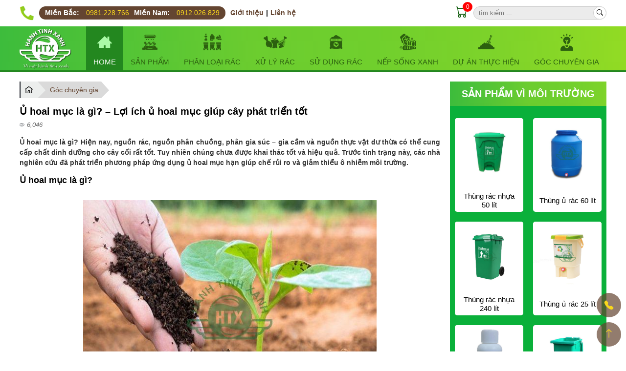

--- FILE ---
content_type: text/html; charset=UTF-8
request_url: https://thungrachuuco.vn/u-hoai-muc-la-gi/
body_size: 36129
content:
<!DOCTYPE html>
<html lang="en">
<head>
    <meta charset="UTF-8"/>
    <!--    <script src="https://www.googleoptimize.com/optimize.js?id=OPT-KNPWGXT"></script>-->
    <!-- Required meta tags -->
    <meta name='dmca-site-verification' content='a2xMbC9wc29mYmVkbXZ5c3BESzd5RE4yRW10UG5ON2ZQK3pvM0t3UitsYz01' />
	<meta name="google-site-verification" content="BfuKT1E7zP6gu1QdTNQ1nbG7BtLVUs6L54xSPM7Wzmg" />
    <link rel="dns-prefetch" href="https://stats.g.doubleclick.net">
    <link rel="preconnect" href="https://stats.g.doubleclick.net">
    <link rel="dns-prefetch" href="https://www.google.com.vn">
    <link rel="preconnect" href="https://www.google.com.vn">
    <link rel="dns-prefetch" href="https://www.google-analytics.com">
    <link rel="preconnect" href="https://www.google-analytics.com">
    <link rel="dns-prefetch" href="https://www.googletagmanager.com">
    <link rel="preconnect" href="https://www.googletagmanager.com">
    <link rel="dns-prefetch" href="https://www.google.com">
    <link rel="preconnect" href="https://www.google.com">
    <link rel="dns-prefetch" href="https://googleads.g.doubleclick.net">
    <link rel="preconnect" href="https://googleads.g.doubleclick.net">
    <link rel="dns-prefetch" href="https://images.dmca.com">
    <link rel="preconnect" href="https://images.dmca.com">

    <meta name="viewport" content="width=device-width, initial-scale=1">
    <link rel="icon" href="https://thungrachuuco.vn/wp-content/themes/abit/assets/images/favicon-32.png">
    <link rel="icon" href="https://thungrachuuco.vn/wp-content/themes/abit/assets/images/favicon-32.png"
          sizes="32x32"/>
    <link rel="apple-touch-icon-precomposed"
          href="https://thungrachuuco.vn/wp-content/themes/abit/assets/images/favicon-64.png"/>

    <!--    <link rel="manifest" href="/manifest.json"/>-->
    <meta name="theme-color" content="#e6cb83"/>

    <!--    <script type="application/javascript"> if ("serviceWorker" in navigator) {-->
    <!--            navigator.serviceWorker.register("/sw.js");-->
    <!--        }-->
    <!--    </script>-->
    <link rel="stylesheet" href="https://thungrachuuco.vn/wp-content/themes/abit/template_parts/pc/style.css">
    <link rel="stylesheet" href="https://thungrachuuco.vn/wp-content/themes/abit/template_parts/pc/style2.css">
    <!--    <style>-->
    <!--</style>-->
    <style>
        .maxw-1200px {
            max-width: 1200px;
        }

        .mg-20pxspcau {
            margin: 20px auto;
        }

        .mgt-sub10px {
            margin-top: -10px;
        }

        .cat-slider {
            min-height: 300px;
        }

        .style-2-3 .item:first-of-type {
            width: calc(calc(2 * 100% / 3) - 20px);
            float: left;
            padding: 10px;
        }

        .style-2-3 .item, .style-2-3 .item-list {
            width: calc(calc(100% / 3) - 20px);
            float: left;
            padding: 10px;
        }

        .pd-0pxspc5px {
            padding: 0 5px;
        }

        .pdt-20px {
            padding-top: 20px;
        }


        .pd-20pxspc10px {
            padding: 20px 10px;
        }

        .pdb-15px {
            padding-bottom: 15px;
        }

        @media (max-width: 768px) {
            .style-2-3 .item:first-of-type {
                width: calc(calc(3 * 100% / 3) - 10px);
                float: left;
                padding: 5px;
            }

            .style-2-3 .item, .style-2-3 .item-list {
                width: calc(calc(1 * 100% / 2) - 10px);
                float: left;
                padding: 5px;
            }

            .post-style-1:first-of-type .item-post-inner {
                padding: 0;
                border-top: 0 dashed #fff;
            }
        }

        @media (max-width: 767px) {
            .mb-dis-none {
                display: none;
            }

            .mb-dis-blk {
                display: block;
            }

            .mb-pd-15px {
                padding: 15px;
            }

            .mb-pdt-10px {
                padding-top: 10px;
            }

            .mb-h-42px {
                height: 42px;
            }

            .mb-pdt-15px {
                padding-top: 15px;
            }

            .mb-h-58px {
                height: 58px;
            }

            .w-calcobrk67percentspcsubspc10pxcbrk {
                width: 100% !important;
            }

            .mb-w-calcobrk100percentspcsubspc10pxcbrk {
                width: calc(100% - 10px);
            }

            .mb-pd-0pxspc5px {
                padding: 0 5px;
            }

            .mb-w-100percent {
                width: 100%;
            }

            .mb-mg-5pxspc0px {
                margin: 5px 0;
            }
        }

        .home-icon {
            text-indent: 100%;
            white-space: nowrap;
            overflow: hidden;
            display: block;
        }

        .mgt-20px {
            margin-top: 20px;
        }
    </style>

    <style>
        #toc_container li, #toc_container ul {
            margin: 0;
            padding: 0
        }

        #toc_container.no_bullets li, #toc_container.no_bullets ul, #toc_container.no_bullets ul li, .toc_widget_list.no_bullets, .toc_widget_list.no_bullets li {
            background: 0 0;
            list-style-type: none;
            list-style: none
        }

        #toc_container.have_bullets li {
            padding-left: 12px
        }

        #toc_container ul ul {
            margin-left: 1.5em
        }

        #toc_container {
            background: #f9f9f9;
            border: 1px solid #aaa;
            padding: 10px;
            margin-bottom: 1em;
            width: auto;
            display: table;
            font-size: 95%
        }

        #toc_container.toc_light_blue {
            background: #edf6ff
        }

        #toc_container.toc_white {
            background: #fff
        }

        #toc_container.toc_black {
            background: #000
        }

        #toc_container.toc_transparent {
            background: none transparent
        }

        #toc_container p.toc_title {
            text-align: center;
            font-weight: 700;
            margin: 0;
            padding: 0
        }

        #toc_container.toc_black p.toc_title {
            color: #aaa
        }

        #toc_container span.toc_toggle {
            font-weight: 400;
            font-size: 90%
        }

        #toc_container p.toc_title + ul.toc_list {
            margin-top: 1em
        }

        .toc_wrap_left {
            float: left;
            margin-right: 10px
        }

        .toc_wrap_right {
            float: right;
            margin-left: 10px
        }

        #toc_container a {
            text-decoration: none;
            text-shadow: none
        }

        #toc_container a:hover {
            text-decoration: underline
        }

        .toc_sitemap_posts_letter {
            font-size: 1.5em;
            font-style: italic
        }
    </style>
    <meta name='robots' content='index, follow, max-image-preview:large, max-snippet:-1, max-video-preview:-1' />

	<!-- This site is optimized with the Yoast SEO plugin v17.0 - https://yoast.com/wordpress/plugins/seo/ -->
	<title>Ủ hoai mục là gì? – Lợi ích ủ hoai mục giúp cây phát triển tốt</title>
	<meta name="description" content="Ủ hoai mục là gì? Đây phương pháp chuyển phân từ trạng thái hữu cơ sang vô cơ giúp cây cối hấp thụ được nhiều chất dinh dưỡng có lợi" />
	<link rel="canonical" href="https://thungrachuuco.vn/u-hoai-muc-la-gi/" />
	<meta property="og:locale" content="vi_VN" />
	<meta property="og:type" content="article" />
	<meta property="og:title" content="Ủ hoai mục là gì? – Lợi ích ủ hoai mục giúp cây phát triển tốt" />
	<meta property="og:description" content="Ủ hoai mục là gì? Đây phương pháp chuyển phân từ trạng thái hữu cơ sang vô cơ giúp cây cối hấp thụ được nhiều chất dinh dưỡng có lợi" />
	<meta property="og:url" content="https://thungrachuuco.vn/u-hoai-muc-la-gi/" />
	<meta property="og:site_name" content="Thùng rác hữu cơ" />
	<meta property="article:published_time" content="2021-09-18T09:29:25+00:00" />
	<meta property="article:modified_time" content="2022-02-24T08:27:36+00:00" />
	<meta property="og:image" content="https://thungrachuuco.vn/wp-content/uploads/2021/09/u-hoai-muc-la-gi-loi-ich-u-hoai-muc-giup-cay-phat-trien-tot7.jpg" />
	<meta property="og:image:width" content="800" />
	<meta property="og:image:height" content="600" />
	<meta name="twitter:card" content="summary_large_image" />
	<meta name="twitter:label1" content="Được viết bởi" />
	<meta name="twitter:data1" content="adminhtx" />
	<meta name="twitter:label2" content="Ước tính thời gian đọc" />
	<meta name="twitter:data2" content="6 phút" />
	<script type="application/ld+json" class="yoast-schema-graph">{"@context":"https://schema.org","@graph":[{"@type":"WebSite","@id":"https://thungrachuuco.vn/#website","url":"https://thungrachuuco.vn/","name":"Th\u00f9ng r\u00e1c h\u1eefu c\u01a1","description":"Th\u00f9ng r\u00e1c h\u1eefu c\u01a1","potentialAction":[{"@type":"SearchAction","target":{"@type":"EntryPoint","urlTemplate":"https://thungrachuuco.vn/?s={search_term_string}"},"query-input":"required name=search_term_string"}],"inLanguage":"vi"},{"@type":"ImageObject","@id":"https://thungrachuuco.vn/u-hoai-muc-la-gi/#primaryimage","inLanguage":"vi","url":"https://thungrachuuco.vn/wp-content/uploads/2021/09/u-hoai-muc-la-gi-loi-ich-u-hoai-muc-giup-cay-phat-trien-tot7.jpg","contentUrl":"https://thungrachuuco.vn/wp-content/uploads/2021/09/u-hoai-muc-la-gi-loi-ich-u-hoai-muc-giup-cay-phat-trien-tot7.jpg","width":800,"height":600},{"@type":"WebPage","@id":"https://thungrachuuco.vn/u-hoai-muc-la-gi/#webpage","url":"https://thungrachuuco.vn/u-hoai-muc-la-gi/","name":"\u1ee6 hoai m\u1ee5c l\u00e0 g\u00ec? \u2013 L\u1ee3i \u00edch \u1ee7 hoai m\u1ee5c gi\u00fap c\u00e2y ph\u00e1t tri\u1ec3n t\u1ed1t","isPartOf":{"@id":"https://thungrachuuco.vn/#website"},"primaryImageOfPage":{"@id":"https://thungrachuuco.vn/u-hoai-muc-la-gi/#primaryimage"},"datePublished":"2021-09-18T09:29:25+00:00","dateModified":"2022-02-24T08:27:36+00:00","author":{"@id":"https://thungrachuuco.vn/#/schema/person/040d471ad40302d9e760fe4cb4996930"},"description":"\u1ee6 hoai m\u1ee5c l\u00e0 g\u00ec? \u0110\u00e2y ph\u01b0\u01a1ng ph\u00e1p chuy\u1ec3n ph\u00e2n t\u1eeb tr\u1ea1ng th\u00e1i h\u1eefu c\u01a1 sang v\u00f4 c\u01a1 gi\u00fap c\u00e2y c\u1ed1i h\u1ea5p th\u1ee5 \u0111\u01b0\u1ee3c nhi\u1ec1u ch\u1ea5t dinh d\u01b0\u1ee1ng c\u00f3 l\u1ee3i","breadcrumb":{"@id":"https://thungrachuuco.vn/u-hoai-muc-la-gi/#breadcrumb"},"inLanguage":"vi","potentialAction":[{"@type":"ReadAction","target":["https://thungrachuuco.vn/u-hoai-muc-la-gi/"]}]},{"@type":"BreadcrumbList","@id":"https://thungrachuuco.vn/u-hoai-muc-la-gi/#breadcrumb","itemListElement":[{"@type":"ListItem","position":1,"name":"Home","item":"https://thungrachuuco.vn/"},{"@type":"ListItem","position":2,"name":"\u1ee6 hoai m\u1ee5c l\u00e0 g\u00ec? \u2013 L\u1ee3i \u00edch \u1ee7 hoai m\u1ee5c gi\u00fap c\u00e2y ph\u00e1t tri\u1ec3n t\u1ed1t"}]},{"@type":"Person","@id":"https://thungrachuuco.vn/#/schema/person/040d471ad40302d9e760fe4cb4996930","name":"adminhtx","image":{"@type":"ImageObject","@id":"https://thungrachuuco.vn/#personlogo","inLanguage":"vi","url":"https://secure.gravatar.com/avatar/1349a602bcc1e8c4066fa4af8505f86e3425a68b9df3a763ec72120006935232?s=96&d=mm&r=g","contentUrl":"https://secure.gravatar.com/avatar/1349a602bcc1e8c4066fa4af8505f86e3425a68b9df3a763ec72120006935232?s=96&d=mm&r=g","caption":"adminhtx"},"sameAs":["https://thungrachuuco.vn"]}]}</script>
	<!-- / Yoast SEO plugin. -->


<link rel="alternate" title="oNhúng (JSON)" type="application/json+oembed" href="https://thungrachuuco.vn/wp-json/oembed/1.0/embed?url=https%3A%2F%2Fthungrachuuco.vn%2Fu-hoai-muc-la-gi%2F" />
<link rel="alternate" title="oNhúng (XML)" type="text/xml+oembed" href="https://thungrachuuco.vn/wp-json/oembed/1.0/embed?url=https%3A%2F%2Fthungrachuuco.vn%2Fu-hoai-muc-la-gi%2F&#038;format=xml" />
<style id='wp-img-auto-sizes-contain-inline-css' type='text/css'>
img:is([sizes=auto i],[sizes^="auto," i]){contain-intrinsic-size:3000px 1500px}
/*# sourceURL=wp-img-auto-sizes-contain-inline-css */
</style>
<style id='classic-theme-styles-inline-css' type='text/css'>
/*! This file is auto-generated */
.wp-block-button__link{color:#fff;background-color:#32373c;border-radius:9999px;box-shadow:none;text-decoration:none;padding:calc(.667em + 2px) calc(1.333em + 2px);font-size:1.125em}.wp-block-file__button{background:#32373c;color:#fff;text-decoration:none}
/*# sourceURL=/wp-includes/css/classic-themes.min.css */
</style>
<style id='woocommerce-inline-inline-css' type='text/css'>
.woocommerce form .form-row .required { visibility: visible; }
/*# sourceURL=woocommerce-inline-inline-css */
</style>
<link rel="https://api.w.org/" href="https://thungrachuuco.vn/wp-json/" /><link rel="alternate" title="JSON" type="application/json" href="https://thungrachuuco.vn/wp-json/wp/v2/posts/123" />	<noscript><style>.woocommerce-product-gallery{ opacity: 1 !important; }</style></noscript>
	    <!-- Google Tag Manager -->
    <script>(function(w,d,s,l,i){w[l]=w[l]||[];w[l].push({'gtm.start':
                new Date().getTime(),event:'gtm.js'});var f=d.getElementsByTagName(s)[0],
            j=d.createElement(s),dl=l!='dataLayer'?'&l='+l:'';j.async=true;j.src=
            'https://www.googletagmanager.com/gtm.js?id='+i+dl;f.parentNode.insertBefore(j,f);
        })(window,document,'script','dataLayer','GTM-KSGZTRF');</script>
    <!-- End Google Tag Manager -->

<style id='global-styles-inline-css' type='text/css'>
:root{--wp--preset--aspect-ratio--square: 1;--wp--preset--aspect-ratio--4-3: 4/3;--wp--preset--aspect-ratio--3-4: 3/4;--wp--preset--aspect-ratio--3-2: 3/2;--wp--preset--aspect-ratio--2-3: 2/3;--wp--preset--aspect-ratio--16-9: 16/9;--wp--preset--aspect-ratio--9-16: 9/16;--wp--preset--color--black: #000000;--wp--preset--color--cyan-bluish-gray: #abb8c3;--wp--preset--color--white: #ffffff;--wp--preset--color--pale-pink: #f78da7;--wp--preset--color--vivid-red: #cf2e2e;--wp--preset--color--luminous-vivid-orange: #ff6900;--wp--preset--color--luminous-vivid-amber: #fcb900;--wp--preset--color--light-green-cyan: #7bdcb5;--wp--preset--color--vivid-green-cyan: #00d084;--wp--preset--color--pale-cyan-blue: #8ed1fc;--wp--preset--color--vivid-cyan-blue: #0693e3;--wp--preset--color--vivid-purple: #9b51e0;--wp--preset--gradient--vivid-cyan-blue-to-vivid-purple: linear-gradient(135deg,rgb(6,147,227) 0%,rgb(155,81,224) 100%);--wp--preset--gradient--light-green-cyan-to-vivid-green-cyan: linear-gradient(135deg,rgb(122,220,180) 0%,rgb(0,208,130) 100%);--wp--preset--gradient--luminous-vivid-amber-to-luminous-vivid-orange: linear-gradient(135deg,rgb(252,185,0) 0%,rgb(255,105,0) 100%);--wp--preset--gradient--luminous-vivid-orange-to-vivid-red: linear-gradient(135deg,rgb(255,105,0) 0%,rgb(207,46,46) 100%);--wp--preset--gradient--very-light-gray-to-cyan-bluish-gray: linear-gradient(135deg,rgb(238,238,238) 0%,rgb(169,184,195) 100%);--wp--preset--gradient--cool-to-warm-spectrum: linear-gradient(135deg,rgb(74,234,220) 0%,rgb(151,120,209) 20%,rgb(207,42,186) 40%,rgb(238,44,130) 60%,rgb(251,105,98) 80%,rgb(254,248,76) 100%);--wp--preset--gradient--blush-light-purple: linear-gradient(135deg,rgb(255,206,236) 0%,rgb(152,150,240) 100%);--wp--preset--gradient--blush-bordeaux: linear-gradient(135deg,rgb(254,205,165) 0%,rgb(254,45,45) 50%,rgb(107,0,62) 100%);--wp--preset--gradient--luminous-dusk: linear-gradient(135deg,rgb(255,203,112) 0%,rgb(199,81,192) 50%,rgb(65,88,208) 100%);--wp--preset--gradient--pale-ocean: linear-gradient(135deg,rgb(255,245,203) 0%,rgb(182,227,212) 50%,rgb(51,167,181) 100%);--wp--preset--gradient--electric-grass: linear-gradient(135deg,rgb(202,248,128) 0%,rgb(113,206,126) 100%);--wp--preset--gradient--midnight: linear-gradient(135deg,rgb(2,3,129) 0%,rgb(40,116,252) 100%);--wp--preset--font-size--small: 13px;--wp--preset--font-size--medium: 20px;--wp--preset--font-size--large: 36px;--wp--preset--font-size--x-large: 42px;--wp--preset--spacing--20: 0.44rem;--wp--preset--spacing--30: 0.67rem;--wp--preset--spacing--40: 1rem;--wp--preset--spacing--50: 1.5rem;--wp--preset--spacing--60: 2.25rem;--wp--preset--spacing--70: 3.38rem;--wp--preset--spacing--80: 5.06rem;--wp--preset--shadow--natural: 6px 6px 9px rgba(0, 0, 0, 0.2);--wp--preset--shadow--deep: 12px 12px 50px rgba(0, 0, 0, 0.4);--wp--preset--shadow--sharp: 6px 6px 0px rgba(0, 0, 0, 0.2);--wp--preset--shadow--outlined: 6px 6px 0px -3px rgb(255, 255, 255), 6px 6px rgb(0, 0, 0);--wp--preset--shadow--crisp: 6px 6px 0px rgb(0, 0, 0);}:where(.is-layout-flex){gap: 0.5em;}:where(.is-layout-grid){gap: 0.5em;}body .is-layout-flex{display: flex;}.is-layout-flex{flex-wrap: wrap;align-items: center;}.is-layout-flex > :is(*, div){margin: 0;}body .is-layout-grid{display: grid;}.is-layout-grid > :is(*, div){margin: 0;}:where(.wp-block-columns.is-layout-flex){gap: 2em;}:where(.wp-block-columns.is-layout-grid){gap: 2em;}:where(.wp-block-post-template.is-layout-flex){gap: 1.25em;}:where(.wp-block-post-template.is-layout-grid){gap: 1.25em;}.has-black-color{color: var(--wp--preset--color--black) !important;}.has-cyan-bluish-gray-color{color: var(--wp--preset--color--cyan-bluish-gray) !important;}.has-white-color{color: var(--wp--preset--color--white) !important;}.has-pale-pink-color{color: var(--wp--preset--color--pale-pink) !important;}.has-vivid-red-color{color: var(--wp--preset--color--vivid-red) !important;}.has-luminous-vivid-orange-color{color: var(--wp--preset--color--luminous-vivid-orange) !important;}.has-luminous-vivid-amber-color{color: var(--wp--preset--color--luminous-vivid-amber) !important;}.has-light-green-cyan-color{color: var(--wp--preset--color--light-green-cyan) !important;}.has-vivid-green-cyan-color{color: var(--wp--preset--color--vivid-green-cyan) !important;}.has-pale-cyan-blue-color{color: var(--wp--preset--color--pale-cyan-blue) !important;}.has-vivid-cyan-blue-color{color: var(--wp--preset--color--vivid-cyan-blue) !important;}.has-vivid-purple-color{color: var(--wp--preset--color--vivid-purple) !important;}.has-black-background-color{background-color: var(--wp--preset--color--black) !important;}.has-cyan-bluish-gray-background-color{background-color: var(--wp--preset--color--cyan-bluish-gray) !important;}.has-white-background-color{background-color: var(--wp--preset--color--white) !important;}.has-pale-pink-background-color{background-color: var(--wp--preset--color--pale-pink) !important;}.has-vivid-red-background-color{background-color: var(--wp--preset--color--vivid-red) !important;}.has-luminous-vivid-orange-background-color{background-color: var(--wp--preset--color--luminous-vivid-orange) !important;}.has-luminous-vivid-amber-background-color{background-color: var(--wp--preset--color--luminous-vivid-amber) !important;}.has-light-green-cyan-background-color{background-color: var(--wp--preset--color--light-green-cyan) !important;}.has-vivid-green-cyan-background-color{background-color: var(--wp--preset--color--vivid-green-cyan) !important;}.has-pale-cyan-blue-background-color{background-color: var(--wp--preset--color--pale-cyan-blue) !important;}.has-vivid-cyan-blue-background-color{background-color: var(--wp--preset--color--vivid-cyan-blue) !important;}.has-vivid-purple-background-color{background-color: var(--wp--preset--color--vivid-purple) !important;}.has-black-border-color{border-color: var(--wp--preset--color--black) !important;}.has-cyan-bluish-gray-border-color{border-color: var(--wp--preset--color--cyan-bluish-gray) !important;}.has-white-border-color{border-color: var(--wp--preset--color--white) !important;}.has-pale-pink-border-color{border-color: var(--wp--preset--color--pale-pink) !important;}.has-vivid-red-border-color{border-color: var(--wp--preset--color--vivid-red) !important;}.has-luminous-vivid-orange-border-color{border-color: var(--wp--preset--color--luminous-vivid-orange) !important;}.has-luminous-vivid-amber-border-color{border-color: var(--wp--preset--color--luminous-vivid-amber) !important;}.has-light-green-cyan-border-color{border-color: var(--wp--preset--color--light-green-cyan) !important;}.has-vivid-green-cyan-border-color{border-color: var(--wp--preset--color--vivid-green-cyan) !important;}.has-pale-cyan-blue-border-color{border-color: var(--wp--preset--color--pale-cyan-blue) !important;}.has-vivid-cyan-blue-border-color{border-color: var(--wp--preset--color--vivid-cyan-blue) !important;}.has-vivid-purple-border-color{border-color: var(--wp--preset--color--vivid-purple) !important;}.has-vivid-cyan-blue-to-vivid-purple-gradient-background{background: var(--wp--preset--gradient--vivid-cyan-blue-to-vivid-purple) !important;}.has-light-green-cyan-to-vivid-green-cyan-gradient-background{background: var(--wp--preset--gradient--light-green-cyan-to-vivid-green-cyan) !important;}.has-luminous-vivid-amber-to-luminous-vivid-orange-gradient-background{background: var(--wp--preset--gradient--luminous-vivid-amber-to-luminous-vivid-orange) !important;}.has-luminous-vivid-orange-to-vivid-red-gradient-background{background: var(--wp--preset--gradient--luminous-vivid-orange-to-vivid-red) !important;}.has-very-light-gray-to-cyan-bluish-gray-gradient-background{background: var(--wp--preset--gradient--very-light-gray-to-cyan-bluish-gray) !important;}.has-cool-to-warm-spectrum-gradient-background{background: var(--wp--preset--gradient--cool-to-warm-spectrum) !important;}.has-blush-light-purple-gradient-background{background: var(--wp--preset--gradient--blush-light-purple) !important;}.has-blush-bordeaux-gradient-background{background: var(--wp--preset--gradient--blush-bordeaux) !important;}.has-luminous-dusk-gradient-background{background: var(--wp--preset--gradient--luminous-dusk) !important;}.has-pale-ocean-gradient-background{background: var(--wp--preset--gradient--pale-ocean) !important;}.has-electric-grass-gradient-background{background: var(--wp--preset--gradient--electric-grass) !important;}.has-midnight-gradient-background{background: var(--wp--preset--gradient--midnight) !important;}.has-small-font-size{font-size: var(--wp--preset--font-size--small) !important;}.has-medium-font-size{font-size: var(--wp--preset--font-size--medium) !important;}.has-large-font-size{font-size: var(--wp--preset--font-size--large) !important;}.has-x-large-font-size{font-size: var(--wp--preset--font-size--x-large) !important;}
/*# sourceURL=global-styles-inline-css */
</style>
</head>
<body class="wp-singular post-template-default single single-post postid-123 single-format-standard wp-theme-abit theme-abit woocommerce-no-js">
<!-- Google Tag Manager (noscript) -->
<noscript><iframe src="https://www.googletagmanager.com/ns.html?id=GTM-KSGZTRF"
                  height="0" width="0" style="display:none;visibility:hidden"></iframe></noscript>
<!-- End Google Tag Manager (noscript) -->
<div id="bg-popup" class="atCss hide bg-sharp000000a3 w-100percent h-100percent dis-blk pos-fixed"
     style=" display:none; "></div>
<div class="popup atCss w-100percent h-100percent dis-flx pos-fixed mgt-26px" style=" display:none; ">
    <div class="popup-body pd-0px bdra-5px bd-1pxspcsolidspcsharp656565 atCss bg-sharpffffff mb-w-calcobrk100percentspcsubspc30pxcbrk w-600px dis-blk pos-fixed ">
        <div class="atCss pd-5pxspc10px bg-sharp644531 cl-sharpfff" style=" border-radius: 5px 5px 0 0; ">
            <p class="atCss popup-title fw-300 ta-cen mg-5pxspc0px">YÊU CẦU BÁO GIÁ</p>
        </div>
        <div class="atCss pd-5pxspc10px ta-cen popup-content"><div role="form" class="wpcf7" id="wpcf7-f88-o1" lang="vi" dir="ltr">
<div class="screen-reader-response"><p role="status" aria-live="polite" aria-atomic="true"></p> <ul></ul></div>
<form action="/u-hoai-muc-la-gi/#wpcf7-f88-o1" method="post" class="wpcf7-form init" novalidate="novalidate" data-status="init">
<div style="display: none;">
<input type="hidden" name="_wpcf7" value="88" />
<input type="hidden" name="_wpcf7_version" value="5.4.2" />
<input type="hidden" name="_wpcf7_locale" value="vi" />
<input type="hidden" name="_wpcf7_unit_tag" value="wpcf7-f88-o1" />
<input type="hidden" name="_wpcf7_container_post" value="0" />
<input type="hidden" name="_wpcf7_posted_data_hash" value="" />
</div>
<div id="message" style="color: red;font-size: 18px;font-weight: 700;"></div>
<div class="atCss pos-rel">
<input type="hidden" name="product_id" value="" class="wpcf7-form-control wpcf7-hidden" />
<input type="hidden" name="product_url" value="" class="wpcf7-form-control wpcf7-hidden" />
<input type="hidden" name="product_name" value="" class="wpcf7-form-control wpcf7-hidden" />
<input type="hidden" name="productcode" value="" class="wpcf7-form-control wpcf7-hidden" />
<p><span class="wpcf7-form-control-wrap idcart-name"><input type="text" name="id:cart-name" value="" size="40" class="wpcf7-form-control wpcf7-text wpcf7-validates-as-required" id="cart-name" aria-required="true" aria-invalid="false" placeholder="Tên của bạn (bắt buộc)" /></span></p></div>
<div class="atCss pos-rel"><span class="wpcf7-form-control-wrap idtel-282"><input type="text" name="id:tel-282" value="" size="40" class="wpcf7-form-control wpcf7-text wpcf7-validates-as-required" id="cart-tel" aria-required="true" aria-invalid="false" placeholder="Số điện thoại (bắt buộc)" /></span> </div>
<div class="atCss pos-rel"><span class="wpcf7-form-control-wrap idcart-email"><input type="email" name="id:cart-email" value="" size="40" class="wpcf7-form-control wpcf7-text wpcf7-email wpcf7-validates-as-required wpcf7-validates-as-email" id="cart-email" aria-required="true" aria-invalid="false" placeholder="Địa chỉ Email (bắt buộc)" /></span> </div>
<div class="atCss pos-rel"><span class="wpcf7-form-control-wrap city"><select name="city" class="wpcf7-form-control wpcf7-select wpcf7-validates-as-required" aria-required="true" aria-invalid="false"><option value="">Chọn tỉnh/thành phố</option><option value="Thành phố Hà Nội">Thành phố Hà Nội</option><option value="Tỉnh Hà Giang">Tỉnh Hà Giang</option><option value="Tỉnh Cao Bằng">Tỉnh Cao Bằng</option><option value="Tỉnh Bắc Kạn">Tỉnh Bắc Kạn</option><option value="Tỉnh Tuyên Quang">Tỉnh Tuyên Quang</option><option value="Tỉnh Lào Cai">Tỉnh Lào Cai</option><option value="Tỉnh Điện Biên">Tỉnh Điện Biên</option><option value="Tỉnh Lai Châu">Tỉnh Lai Châu</option><option value="Tỉnh Sơn La">Tỉnh Sơn La</option><option value="Tỉnh Yên Bái">Tỉnh Yên Bái</option><option value="Tỉnh Hoà Bình">Tỉnh Hoà Bình</option><option value="Tỉnh Thái Nguyên">Tỉnh Thái Nguyên</option><option value="Tỉnh Lạng Sơn">Tỉnh Lạng Sơn</option><option value="Tỉnh Quảng Ninh">Tỉnh Quảng Ninh</option><option value="Tỉnh Bắc Giang">Tỉnh Bắc Giang</option><option value="Tỉnh Phú Thọ">Tỉnh Phú Thọ</option><option value="Tỉnh Vĩnh Phúc">Tỉnh Vĩnh Phúc</option><option value="Tỉnh Bắc Ninh">Tỉnh Bắc Ninh</option><option value="Tỉnh Hải Dương">Tỉnh Hải Dương</option><option value="Thành phố Hải Phòng">Thành phố Hải Phòng</option><option value="Tỉnh Hưng Yên">Tỉnh Hưng Yên</option><option value="Tỉnh Thái Bình">Tỉnh Thái Bình</option><option value="Tỉnh Hà Nam">Tỉnh Hà Nam</option><option value="Tỉnh Nam Định">Tỉnh Nam Định</option><option value="Tỉnh Ninh Bình">Tỉnh Ninh Bình</option><option value="Tỉnh Thanh Hóa">Tỉnh Thanh Hóa</option><option value="Tỉnh Nghệ An">Tỉnh Nghệ An</option><option value="Tỉnh Hà Tĩnh">Tỉnh Hà Tĩnh</option><option value="Tỉnh Quảng Bình">Tỉnh Quảng Bình</option><option value="Tỉnh Quảng Trị">Tỉnh Quảng Trị</option><option value="Tỉnh Thừa Thiên Huế">Tỉnh Thừa Thiên Huế</option><option value="Thành phố Đà Nẵng">Thành phố Đà Nẵng</option><option value="Tỉnh Quảng Nam">Tỉnh Quảng Nam</option><option value="Tỉnh Quảng Ngãi">Tỉnh Quảng Ngãi</option><option value="Tỉnh Bình Định">Tỉnh Bình Định</option><option value="Tỉnh Phú Yên">Tỉnh Phú Yên</option><option value="Tỉnh Khánh Hòa">Tỉnh Khánh Hòa</option><option value="Tỉnh Ninh Thuận">Tỉnh Ninh Thuận</option><option value="Tỉnh Bình Thuận">Tỉnh Bình Thuận</option><option value="Tỉnh Kon Tum">Tỉnh Kon Tum</option><option value="Tỉnh Gia Lai">Tỉnh Gia Lai</option><option value="Tỉnh Đắk Lắk">Tỉnh Đắk Lắk</option><option value="Tỉnh Đắk Nông">Tỉnh Đắk Nông</option><option value="Tỉnh Lâm Đồng">Tỉnh Lâm Đồng</option><option value="Tỉnh Bình Phước">Tỉnh Bình Phước</option><option value="Tỉnh Tây Ninh">Tỉnh Tây Ninh</option><option value="Tỉnh Bình Dương">Tỉnh Bình Dương</option><option value="Tỉnh Đồng Nai">Tỉnh Đồng Nai</option><option value="Tỉnh Bà Rịa - Vũng Tàu">Tỉnh Bà Rịa - Vũng Tàu</option><option value="Thành phố Hồ Chí Minh">Thành phố Hồ Chí Minh</option><option value="Tỉnh Long An">Tỉnh Long An</option><option value="Tỉnh Tiền Giang">Tỉnh Tiền Giang</option><option value="Tỉnh Bến Tre">Tỉnh Bến Tre</option><option value="Tỉnh Trà Vinh">Tỉnh Trà Vinh</option><option value="Tỉnh Vĩnh Long">Tỉnh Vĩnh Long</option><option value="Tỉnh Đồng Tháp">Tỉnh Đồng Tháp</option><option value="Tỉnh An Giang">Tỉnh An Giang</option><option value="Tỉnh Kiên Giang">Tỉnh Kiên Giang</option><option value="Thành phố Cần Thơ">Thành phố Cần Thơ</option><option value="Tỉnh Hậu Giang">Tỉnh Hậu Giang</option><option value="Tỉnh Sóc Trăng">Tỉnh Sóc Trăng</option><option value="Tỉnh Bạc Liêu">Tỉnh Bạc Liêu</option><option value="Tỉnh Cà Mau">Tỉnh Cà Mau</option></select></span></div>
<div class="atCss pos-rel"><span class="wpcf7-form-control-wrap idcart-message"><input type="text" name="id:cart-message" value="" size="40" class="wpcf7-form-control wpcf7-text wpcf7-validates-as-required" aria-required="true" aria-invalid="false" placeholder="Ghi chú" /></span></div>
<div class="atCss pos-rel mgt-20px mgb-20px">Mọi thông tin chi tiết xin liên hệ HOTLINE:<br /><a href="tel:096.849.8888" style="font-weight: 700;">Miền Bắc: 096.849.8888</a> | <a href="tel:094.714.9999" style="font-weight: 700; ">Miền Nam: 094.714.9999</a></div>
<div class="atCss pos-rel mgt-20px mgb-20px"><input type="submit" value="Yêu cầu báo giá" class="wpcf7-form-control wpcf7-submit btn-grad--primary" id="submit-mh" /></div>
<div class="wpcf7-response-output" aria-hidden="true"></div></form></div></div>
        <div class="close-popup atCss bg-sharpffffff w-10px h-10px pd-10px bd-2pxspcsolidsharp644531 dis-blk pos-abs r-sub15px t-sub15px bdra-50percent cs-poi"
             onclick="closePopup()">
            <span class="atCss h-2px w-10px dis-blk bg-sharp644531"
                  style=" transform: rotateZ(45deg); margin-top: 4px; "></span>
            <span class="atCss h-2px w-10px dis-blk bg-sharp644531"
                  style=" transform: rotateZ(-45deg); margin-top: -2px; "></span>
        </div>
    </div>
</div>
<header id="header" class="atCss mb-h-58px w-100percent header sticky-top">
    <div class=" maxw-1200px mb-h-58px mg-au header-top">
        <div class="header-top-wrap">
                        <div class="header-top__left">
                <div class="hotline mb-dis-none atCss">
                    <div class="icon">
                        <img src="https://thungrachuuco.vn/wp-content/themes/abit/assets/images/hotline.png"
                             alt="hotline" width="30" height="30">
                    </div>
                    <div class="number-phone-wrap">
                        <div>
                    <span class="number-phone-name mb-dis-none atCss pd-5px pos-rel">
                        Miền Bắc:                    </span>
                            <a href="tel:0981.228.766"><span
                                        class="number-phone mb-dis-none atCss pd-5px pos-rel">0981.228.766</span></a>
                        </div>
                        <div>
                            <span class="number-phone-name mb-dis-none atCss pd-5px pos-rel">Miền Nam:</span>
                            <a href="tel:0912.026.829"><span
                                        class="number-phone mb-dis-none atCss pd-5px pos-rel">0912.026.829</span></a>
                        </div>
                    </div>
                </div>
                <div bnv-toggle="mb-menu"
                     class="dis-none mb-dis-blk mb-w-calcobrk30percentspcsubspc0pxcbrk menu fs-1dot2em atCss fl-lef w-calcobrk30percentspcsubspc0pxcbrk pos-rel">
                    <div class="atCss pd-20pxspc10px">
                        <span class="atCss line-white"></span>
                        <span class="atCss line-white"></span>
                        <span class="atCss line-white"></span>
                    </div>
                </div>

                <div class="menu-top ta-cen ">
                    <div class="menu-top-menu-container"><ul id="menu-top-menu" class="menu"><li id="menu-item-1157" class="menu-item menu-item-type-post_type menu-item-object-page menu-item-1157"><a href="https://thungrachuuco.vn/gioi-thieu/">Giới thiệu</a></li>
<li id="menu-item-1158" class="menu-item menu-item-type-post_type menu-item-object-page menu-item-1158"><a href="https://thungrachuuco.vn/lien-he/">Liên hệ</a></li>
</ul></div>                </div>
            </div>
            <div class="header-top__right">
                <div class="cart-mini pos-rel pd-12px">
                    <a class="atCss pos-rel" title="Cart"
                       href="https://thungrachuuco.vn/cart/">
                        <svg xmlns="http://www.w3.org/2000/svg" width="1em" height="1em" fill="currentColor"
                             class="bi bi-cart" viewBox="0 0 16 16">
                            <path d="M0 1.5A.5.5 0 0 1 .5 1H2a.5.5 0 0 1 .485.379L2.89 3H14.5a.5.5 0 0 1 .491.592l-1.5 8A.5.5 0 0 1 13 12H4a.5.5 0 0 1-.491-.408L2.01 3.607 1.61 2H.5a.5.5 0 0 1-.5-.5zM3.102 4l1.313 7h8.17l1.313-7H3.102zM5 12a2 2 0 1 0 0 4 2 2 0 0 0 0-4zm7 0a2 2 0 1 0 0 4 2 2 0 0 0 0-4zm-7 1a1 1 0 1 1 0 2 1 1 0 0 1 0-2zm7 0a1 1 0 1 1 0 2 1 1 0 0 1 0-2z"/>
                        </svg>
                    </a>
                    <span class="header-cart-icon atCss pos-abs"
                          data-icon-label="0">0</span>
                </div>
                <form class="search atCss mb-dis-none pos-rel"
                      method="GET" action="https://thungrachuuco.vn">
                    <label for='s'></label>
                    <input type="hidden" name="post_type" value="product"/>
                    <input name="s" id="s"  type="text" placeholder="tìm kiếm ..."
                           class="atCss cl-sharpfff bdra-20px r-0px  bg-sharpececec bd-1pxspcsolidspcsharpcbcbcb"/>
                    <button class="atCss r-0px pos-abs bgc-transparent btn-search-header cs-poi bd-1pxspcsolidspcsharpcbcbcb">
                        <svg xmlns="http://www.w3.org/2000/svg" width="1em" height="1em" fill="currentColor"
                             class="bi bi-search" viewBox="0 0 16 16">
                            <path d="M11.742 10.344a6.5 6.5 0 1 0-1.397 1.398h-.001c.03.04.062.078.098.115l3.85 3.85a1 1 0 0 0 1.415-1.414l-3.85-3.85a1.007 1.007 0 0 0-.115-.1zM12 6.5a5.5 5.5 0 1 1-11 0 5.5 5.5 0 0 1 11 0z"/>
                        </svg>
                    </button>
                </form>
                <div class="dis-none mb-dis-blk mb-w-calcobrk30percentspcsubspc10pxcbrk menu fs-1dot2em atCss fl-rig w-calcobrk30percentspcsubspc60pxcbrk pos-rel pd-0pxspc5px">
                    <div bnv-toggle="mb-search" class="atCss mb-w-40px fl-rig"><i
                                class="atCss htx-icons icon-mb-search"></i></div>
                    <a href="https://thungrachuuco.vn/cart/" class="atCss mb-w-50percent fl-rig"> <i
                                class="atCss htx-icons icon-addtocart"></i> </a>
                </div>
            </div>


        </div>
    </div>

            <div id="navbar" class="atCss mb-dis-none bg-sharpd7c07c w-100percent dis-blk">
        <div class="maxw-1200px mg-au header-bottom-wrap">
            <div class="logo atCss ta-cen ">
                <a href="https://thungrachuuco.vn" class="atCss dis-blk" title="">
                    <img  width="107" height="84" src="https://thungrachuuco.vn/wp-content/uploads/2021/10/logo.png"
                          alt="Thùng rác hữu cơ">
                </a>
            </div>
            <div class="atCss mb-dis-none lh-35px pos-rel fs-1dot1em">
                <div class="menu-main-menu-container"><ul id="menu-main-menu" class="menu"><li id="menu-item-456" class="menu-item menu-item-type-custom menu-item-object-custom menu-item-home menu-item-456"><a href="https://thungrachuuco.vn/"><div class="icon_wrap"><img class="menu-icon" src="https://thungrachuuco.vn/wp-content/uploads/2021/10/home.png"></div><span class="menu-title">Home</span></a></li>
<li id="menu-item-471" class="menu-san-pham menu-item menu-item-type-custom menu-item-object-custom menu-item-has-children menu-item-471"><a href="https://thungrachuuco.vn/san-pham"><div class="icon_wrap"><img class="menu-icon" src="https://thungrachuuco.vn/wp-content/uploads/2021/10/san-pham.png"></div><span class="menu-title">Sản Phẩm</span></a>
<ul class="sub-menu">
	<li id="menu-item-1008" class="menu-item menu-item-type-taxonomy menu-item-object-product_cat menu-item-1008"><a href="https://thungrachuuco.vn/thung-phan-loai-rac">Thùng phân loại rác</a></li>
	<li id="menu-item-1009" class="menu-item menu-item-type-taxonomy menu-item-object-product_cat menu-item-1009"><a href="https://thungrachuuco.vn/thung-rac-compost">Thùng rác Compost</a></li>
	<li id="menu-item-1010" class="menu-item menu-item-type-taxonomy menu-item-object-product_cat menu-item-1010"><a href="https://thungrachuuco.vn/che-pham-vi-sinh">Chế phẩm vi sinh</a></li>
</ul>
</li>
<li id="menu-item-451" class="menu-item menu-item-type-taxonomy menu-item-object-category menu-item-451"><a href="https://thungrachuuco.vn/phan-loai-rac"><div class="icon_wrap"><img class="menu-icon" src="https://thungrachuuco.vn/wp-content/uploads/2021/10/phan-loai-rac.png"></div><span class="menu-title">Phân loại rác</span></a></li>
<li id="menu-item-452" class="menu-item menu-item-type-taxonomy menu-item-object-category menu-item-452"><a href="https://thungrachuuco.vn/xu-ly-rac"><div class="icon_wrap"><img class="menu-icon" src="https://thungrachuuco.vn/wp-content/uploads/2021/10/rac-huu-co.png"></div><span class="menu-title">Xử lý rác</span></a></li>
<li id="menu-item-469" class="menu-item menu-item-type-taxonomy menu-item-object-category menu-item-469"><a href="https://thungrachuuco.vn/su-dung-rac"><div class="icon_wrap"><img class="menu-icon" src="https://thungrachuuco.vn/wp-content/uploads/2021/10/phan_huu_co.png"></div><span class="menu-title">Sử dụng rác</span></a></li>
<li id="menu-item-971" class="menu-item menu-item-type-taxonomy menu-item-object-category menu-item-971"><a href="https://thungrachuuco.vn/nep-song-xanh"><div class="icon_wrap"><img class="menu-icon" src="https://thungrachuuco.vn/wp-content/uploads/2021/10/rau-huu-co.png"></div><span class="menu-title">Nếp sống xanh</span></a></li>
<li id="menu-item-473" class="menu-item menu-item-type-taxonomy menu-item-object-category menu-item-473"><a href="https://thungrachuuco.vn/du-an-thuc-hien"><div class="icon_wrap"><img class="menu-icon" src="https://thungrachuuco.vn/wp-content/uploads/2021/10/u_rac.png"></div><span class="menu-title">Dự án thực hiện</span></a></li>
<li id="menu-item-453" class="menu-item menu-item-type-taxonomy menu-item-object-category current-post-ancestor current-menu-parent current-post-parent menu-item-453"><a href="https://thungrachuuco.vn/goc-chuyen-gia"><div class="icon_wrap"><img class="menu-icon" src="https://thungrachuuco.vn/wp-content/uploads/2021/10/goc-chuyen-gia.png"></div><span class="menu-title">Góc chuyên gia</span></a></li>
</ul></div>
            </div>
        </div>

    </div>
</header><!-- /header -->
<div class="clearfix"></div>                    <div class="clearfix"></div>
        <section class="single feauture-news">
            <div class="atCss maxw-1200px mg-au">
                <div class="atCss mgt-20px">
                    <div class="atCss fl-lef mb-w-calcobrk100percentspcsubspc0pxcbrk w-calcobrk100percentspcsubspc340pxcbrk">
                        <div class="atCss"><div class="breadcrumb dis-blk bg-sharpfff">
				<a href="https://thungrachuuco.vnhttps://thungrachuuco.vn?amp" style="display: block; float: left; " title="Home">
					<i class="htx-icons icon-homebreadbrumb"></i>
				</a><a href="https://thungrachuuco.vn/goc-chuyen-gia" style="display: block; float: left; line-height: 22px; ">Góc chuyên gia</a><div class='clearfix'></div></div></div>
                        <div class="atCss">
                            <div class="atCss bg-sharpfff mb-pd-0pxspc10px">
                                <h1 class="atCss fw-700 mg-0px pdt-15px">Ủ hoai mục là gì? – Lợi ích ủ hoai mục giúp cây phát triển tốt</h1>
                                <div class="post-created-at mb-pdb-10px atCss fs-0dot9em mgt-5px cl-sharp666"><i class="htx-icons icon-eyes atCss dis-iblk"></i>6,046</div>

                            </div>
                            <div class="post-detail atCss mb-pd-0pxspc10px">
                                <p style="text-align: justify;"><strong>Ủ hoai mục là gì? Hiện nay, nguồn rác, nguồn phân chuồng, phân gia súc – gia cầm và nguồn thực vật dư thừa có thể cung cấp chất dinh dưỡng cho cây cối rất tốt. Tuy nhiên chúng chưa được khai thác tốt và hiệu quả. Trước tình trạng này, các nhà nghiên cứu đã phát triển phương pháp ứng dụng ủ hoai mục hạn giúp chế rủi ro và giảm thiểu ô nhiễm môi trường. </strong></p>
<h2 style="text-align: justify;"><strong>Ủ hoai mục là gì?</strong></h2>
<div id="attachment_127" style="width: 610px" class="wp-caption aligncenter"><img fetchpriority="high" decoding="async" aria-describedby="caption-attachment-127" class="wp-image-127 size-full" src="https://thungrachuuco.vn/wp-content/uploads/2021/09/u-hoai-muc-la-gi-loi-ich-u-hoai-muc-giup-cay-phat-trien-tot-e1631280720585.jpg" alt="u-hoai-muc-la-gi-loi-ich-u-hoai-muc-giup-cay-phat-trien-tot" width="600" height="450" srcset="https://thungrachuuco.vn/wp-content/uploads/2021/09/u-hoai-muc-la-gi-loi-ich-u-hoai-muc-giup-cay-phat-trien-tot-e1631280720585.jpg 600w, https://thungrachuuco.vn/wp-content/uploads/2021/09/u-hoai-muc-la-gi-loi-ich-u-hoai-muc-giup-cay-phat-trien-tot-e1631280720585-300x225.jpg 300w, https://thungrachuuco.vn/wp-content/uploads/2021/09/u-hoai-muc-la-gi-loi-ich-u-hoai-muc-giup-cay-phat-trien-tot-e1631280720585-375x281.jpg 375w, https://thungrachuuco.vn/wp-content/uploads/2021/09/u-hoai-muc-la-gi-loi-ich-u-hoai-muc-giup-cay-phat-trien-tot-e1631280720585-175x131.jpg 175w, https://thungrachuuco.vn/wp-content/uploads/2021/09/u-hoai-muc-la-gi-loi-ich-u-hoai-muc-giup-cay-phat-trien-tot-e1631280720585-550x413.jpg 550w" sizes="(max-width: 600px) 100vw, 600px" /><p id="caption-attachment-127" class="wp-caption-text"><em>Tìm hiểu ủ hoại mục là gì và sử dụng đúng cách sẽ giúp cây trồng phát triển khỏe mạnh</em></p></div>
<p style="text-align: justify;">Ủ hoai mục là phương pháp chuyển phân từ trạng thái hữu cơ thành trạng thái vô cơ. Quá trình này giúp cây cối hấp thụ được nhiều chất dinh dưỡng có lợi và phát triển tốt hơn. Phân trước khi mang ủ là các chất hữu cơ khó hấp thụ, mang nhiều mầm bệnh, cỏ dại khiến cây dễ bị nhiễm bệnh. Tuy nhiên khi chuyển thành các chất vô cơ thì sạch sẽ hơn.</p>
<p style="text-align: justify;">Lợi ích của ủ hoai mục đem lại là hạn chế mầm bệnh cho cây, giúp nền sản xuất nông nghiệp ổn định và giảm thiểu tối đa ô nhiễm môi trường.</p>
<p>=&gt; Xem thêm <strong><a href="https://thungrachuuco.vn/u-hieu-khi-la-gi/" target="_blank" rel="noopener">Ủ hiếu khí là gì?</a></strong></p>
<h2 style="text-align: justify;"><strong>2 phương pháp ủ hoai mục phổ biến </strong></h2>
<h3 style="text-align: justify;"><strong>Ủ nóng trong ủ hoai mục là gì?</strong></h3>
<div id="attachment_135" style="width: 610px" class="wp-caption aligncenter"><img decoding="async" aria-describedby="caption-attachment-135" class="wp-image-135 size-full" src="https://thungrachuuco.vn/wp-content/uploads/2021/09/u-hoai-muc-la-gi-loi-ich-u-hoai-muc-giup-cay-phat-trien-tot2.jpg" alt="u-hoai-muc-la-gi-loi-ich-u-hoai-muc-giup-cay-phat-trien-tot2" width="600" height="405" srcset="https://thungrachuuco.vn/wp-content/uploads/2021/09/u-hoai-muc-la-gi-loi-ich-u-hoai-muc-giup-cay-phat-trien-tot2.jpg 600w, https://thungrachuuco.vn/wp-content/uploads/2021/09/u-hoai-muc-la-gi-loi-ich-u-hoai-muc-giup-cay-phat-trien-tot2-300x203.jpg 300w, https://thungrachuuco.vn/wp-content/uploads/2021/09/u-hoai-muc-la-gi-loi-ich-u-hoai-muc-giup-cay-phat-trien-tot2-375x253.jpg 375w, https://thungrachuuco.vn/wp-content/uploads/2021/09/u-hoai-muc-la-gi-loi-ich-u-hoai-muc-giup-cay-phat-trien-tot2-175x118.jpg 175w, https://thungrachuuco.vn/wp-content/uploads/2021/09/u-hoai-muc-la-gi-loi-ich-u-hoai-muc-giup-cay-phat-trien-tot2-550x371.jpg 550w" sizes="(max-width: 600px) 100vw, 600px" /><p id="caption-attachment-135" class="wp-caption-text"><em>Phân đã ủ hoại mục giúp cây trồng hấp thụ được nhiều chất dinh dưỡng</em></p></div>
<p style="text-align: justify;">Thông thường, với dạng phân chuồng, phân gia súc, phân gia cầm, nên ủ theo phương pháp ủ nóng để mang lại hiệu quả cao.</p>
<p style="text-align: justify;"><strong>Cách ủ:</strong> Trộn đều phân với lân hoặc vôi, vun thành đống cao khoảng 0,5 – 0,6m to khoảng 0,8 – 1m sau đó dùng xẻng nén và phủ rơm rạ lên trên.</p>
<h3 style="text-align: justify;"><strong>Ủ nguội trong ủ hoai mục là gì?</strong></h3>
<p style="text-align: justify;">Với phân nhiều chất xơ như: rau – củ – quả, trái cây, dư thừa, rác thải dễ phân hủy nên dùng phương pháp ủ nguội.</p>
<p style="text-align: justify;"><strong>Cách ủ:</strong> Rải một lớp phân khoảng 10 – 15cm, rắc một lớp lân hoặc vôi bột nén chặt. Sau đó, trát một lớp bùn dày khoảng 1 – 2cm (chỉ chừa một lỗ ở đỉnh). Ủ nguội khoảng 3 – 4 tháng là có phân để sử dụng.</p>
<div id="attachment_140" style="width: 610px" class="wp-caption aligncenter"><img decoding="async" aria-describedby="caption-attachment-140" class="wp-image-140 size-full" src="https://thungrachuuco.vn/wp-content/uploads/2021/09/u-hoai-muc-la-gi-loi-ich-u-hoai-muc-giup-cay-phat-trien-tot4-1.png" alt="u-hoai-muc-la-gi-loi-ich-u-hoai-muc-giup-cay-phat-trien-tot" width="600" height="405" srcset="https://thungrachuuco.vn/wp-content/uploads/2021/09/u-hoai-muc-la-gi-loi-ich-u-hoai-muc-giup-cay-phat-trien-tot4-1.png 600w, https://thungrachuuco.vn/wp-content/uploads/2021/09/u-hoai-muc-la-gi-loi-ich-u-hoai-muc-giup-cay-phat-trien-tot4-1-300x203.png 300w, https://thungrachuuco.vn/wp-content/uploads/2021/09/u-hoai-muc-la-gi-loi-ich-u-hoai-muc-giup-cay-phat-trien-tot4-1-375x253.png 375w, https://thungrachuuco.vn/wp-content/uploads/2021/09/u-hoai-muc-la-gi-loi-ich-u-hoai-muc-giup-cay-phat-trien-tot4-1-175x118.png 175w, https://thungrachuuco.vn/wp-content/uploads/2021/09/u-hoai-muc-la-gi-loi-ich-u-hoai-muc-giup-cay-phat-trien-tot4-1-550x371.png 550w" sizes="(max-width: 600px) 100vw, 600px" /><p id="caption-attachment-140" class="wp-caption-text"><em>Ủ hoai mục giúp hạn chế lượng rác thải hữu cơ ra môi trường</em></p></div>
<p>&gt;&gt;&gt; Xem thêm <strong><a href="https://thungrachuuco.vn/bien-rac-thai-thanh-phan-bon-huu-ich/" target="_blank" rel="noopener">Biến rác thải thành phân bón hữu ích</a></strong></p>
<h2 style="text-align: justify;"><strong>Lợi ích của việc ủ hoai mục là gì?</strong></h2>
<p style="text-align: justify;">Phân chuồng, phân gia súc, gia cầm, rau – củ – quả, trái cây dư thừa, rác thải dễ phân hủy là các loại phế thải hữu cơ được sử dụng phổ biến ở nhiều hộ trang trại, hộ gia đình ở các vùng trồng trọt, chăn nuôi.</p>
<div id="attachment_141" style="width: 610px" class="wp-caption aligncenter"><img loading="lazy" decoding="async" aria-describedby="caption-attachment-141" class="wp-image-141 size-full" src="https://thungrachuuco.vn/wp-content/uploads/2021/09/u-hoai-muc-la-gi-loi-ich-u-hoai-muc-giup-cay-phat-trien-tot5.jpg" alt="u-hoai-muc-la-gi-loi-ich-u-hoai-muc-giup-cay-phat-trien-tot" width="600" height="405" srcset="https://thungrachuuco.vn/wp-content/uploads/2021/09/u-hoai-muc-la-gi-loi-ich-u-hoai-muc-giup-cay-phat-trien-tot5.jpg 600w, https://thungrachuuco.vn/wp-content/uploads/2021/09/u-hoai-muc-la-gi-loi-ich-u-hoai-muc-giup-cay-phat-trien-tot5-300x203.jpg 300w, https://thungrachuuco.vn/wp-content/uploads/2021/09/u-hoai-muc-la-gi-loi-ich-u-hoai-muc-giup-cay-phat-trien-tot5-375x253.jpg 375w, https://thungrachuuco.vn/wp-content/uploads/2021/09/u-hoai-muc-la-gi-loi-ich-u-hoai-muc-giup-cay-phat-trien-tot5-175x118.jpg 175w, https://thungrachuuco.vn/wp-content/uploads/2021/09/u-hoai-muc-la-gi-loi-ich-u-hoai-muc-giup-cay-phat-trien-tot5-550x371.jpg 550w" sizes="auto, (max-width: 600px) 100vw, 600px" /><p id="caption-attachment-141" class="wp-caption-text"><em>Sử dụng phân tươi không qua ủ hoại mục khiến cây cối mùa màng phát triển chậm, nhiều sâu bệnh</em></p></div>
<p style="text-align: justify;">Trong các loại phân tươi chứa rất nhiều các hạt ấu trùng, cỏ dại, các loại vi khuẩn, nấm, tuyến trùng dễ gây bệnh cho cây trồng và cả con người. Sử dụng ủ hoai mục mang lại nhiều lợi ích giúp tiêu diệt tối đa các tác nhân gây hại nói trên.</p>
<h3 style="text-align: justify;"><strong>Thúc đẩy nhanh chóng quá trình phân hủy chất hữu cơ</strong></h3>
<ul style="text-align: justify;">
<li>Nhiệt độ trong đống ủ làm chết các vi sinh vật gây hại</li>
<li>Nguyên liệu ủ được làm chín và tiết kiệm thời gian hơn.</li>
<li>Ủ hoai mục giúp chuyển đổi nguyên liệu hữu cơ thành các chất dinh dưỡng mà cây trồng cỏ thể hấp thu được.</li>
</ul>
<p>=&gt; Xem thêm <strong><a href="https://thungrachuuco.vn/che-pham-vi-sinh">Chế phẩm ủ rác</a></strong></p>
<h3 style="text-align: justify;"><strong>Tạo ra các chất dinh dưỡng thiết yếu cho cây trồng</strong></h3>
<div id="attachment_142" style="width: 610px" class="wp-caption aligncenter"><img loading="lazy" decoding="async" aria-describedby="caption-attachment-142" class="wp-image-142 size-full" src="https://thungrachuuco.vn/wp-content/uploads/2021/09/u-hoai-muc-la-gi-loi-ich-u-hoai-muc-giup-cay-phat-trien-tot6.jpg" alt="Các chất dinh dưỡng cần thiết cho cây trồng cần lưu ý" width="600" height="405" srcset="https://thungrachuuco.vn/wp-content/uploads/2021/09/u-hoai-muc-la-gi-loi-ich-u-hoai-muc-giup-cay-phat-trien-tot6.jpg 600w, https://thungrachuuco.vn/wp-content/uploads/2021/09/u-hoai-muc-la-gi-loi-ich-u-hoai-muc-giup-cay-phat-trien-tot6-300x203.jpg 300w, https://thungrachuuco.vn/wp-content/uploads/2021/09/u-hoai-muc-la-gi-loi-ich-u-hoai-muc-giup-cay-phat-trien-tot6-375x253.jpg 375w, https://thungrachuuco.vn/wp-content/uploads/2021/09/u-hoai-muc-la-gi-loi-ich-u-hoai-muc-giup-cay-phat-trien-tot6-175x118.jpg 175w, https://thungrachuuco.vn/wp-content/uploads/2021/09/u-hoai-muc-la-gi-loi-ich-u-hoai-muc-giup-cay-phat-trien-tot6-550x371.jpg 550w" sizes="auto, (max-width: 600px) 100vw, 600px" /><p id="caption-attachment-142" class="wp-caption-text"><em>Các chất dinh dưỡng cần thiết cho cây trồng cần lưu ý</em></p></div>
<p style="text-align: justify;">Trong thời gian ủ hoai mục, vi sinh vật có hại bị tiêu diệt, các loại vi sinh vật phân giải, vi sinh vật có lợi phát triển tốt, tạo ra các sản phẩm chuyển hóa có lợi cho cây trồng.</p>
<p>&gt;&gt;&gt; Xem thêm <strong><a href="https://thungrachuuco.vn/nhan-rong-mo-hinh-phan-loai-xu-ly-rac-huu-co-gia-dinh/" target="_blank" rel="noopener">Mô hình phân loại xử lý rác hữu cơ tại hộ gia đình</a></strong></p>
<h3 style="text-align: justify;"><strong>Tránh sự cạnh tranh chất dinh dưỡng với rễ cây</strong></h3>
<p style="text-align: justify;">Trong phân tươi tỷ lệ C/N (tỷ lệ phân giải chất hữu cơ) cao. Khi vi sinh vật phân hủy sẽ cần nhiều chất dinh dưỡng. Nếu bón trực tiếp phân tươi vào đất sẽ xảy ra tình trạng cạnh tranh dinh dưỡng giữa vi sinh vật phân hủy chất hữu cơ và rễ cây.</p>
<h3 style="text-align: justify;"><strong>Lợi ích khi bón phân ủ hoai mục cho đất</strong></h3>
<div id="attachment_143" style="width: 610px" class="wp-caption aligncenter"><img loading="lazy" decoding="async" aria-describedby="caption-attachment-143" class="wp-image-143 size-full" src="https://thungrachuuco.vn/wp-content/uploads/2021/09/u-hoai-muc-la-gi-loi-ich-u-hoai-muc-giup-cay-phat-trien-tot8.jpg" alt="Ủ hoai mục là phương pháp hỗ trợ nhiều nông dân nhiều trang trại phát triển mùa màng tốt hơn" width="600" height="405" srcset="https://thungrachuuco.vn/wp-content/uploads/2021/09/u-hoai-muc-la-gi-loi-ich-u-hoai-muc-giup-cay-phat-trien-tot8.jpg 600w, https://thungrachuuco.vn/wp-content/uploads/2021/09/u-hoai-muc-la-gi-loi-ich-u-hoai-muc-giup-cay-phat-trien-tot8-300x203.jpg 300w, https://thungrachuuco.vn/wp-content/uploads/2021/09/u-hoai-muc-la-gi-loi-ich-u-hoai-muc-giup-cay-phat-trien-tot8-375x253.jpg 375w, https://thungrachuuco.vn/wp-content/uploads/2021/09/u-hoai-muc-la-gi-loi-ich-u-hoai-muc-giup-cay-phat-trien-tot8-175x118.jpg 175w, https://thungrachuuco.vn/wp-content/uploads/2021/09/u-hoai-muc-la-gi-loi-ich-u-hoai-muc-giup-cay-phat-trien-tot8-550x371.jpg 550w" sizes="auto, (max-width: 600px) 100vw, 600px" /><p id="caption-attachment-143" class="wp-caption-text"><em>Ủ hoai mục là phương pháp hỗ trợ nhiều nông dân nhiều trang trại phát triển mùa màng tốt hơn</em></p></div>
<ul style="text-align: justify;">
<li>Giúp cho đất tơi xốp, tăng khả năng giữ nước, tránh hạn hán, tăng chất dinh dưỡng, hệ sinh thái vi sinh vật cho đất và làm cho hệ rễ cây phát triển khỏe mạnh.</li>
<li>Giúp độ pH của đất luôn ổn định, không xảy ra quá trình thoái hóa, bạc màu đất.</li>
<li>Hạn chế làm đất bị chua, gây chết cây, cây phát triển chậm.</li>
</ul>
<div id="attachment_145" style="width: 610px" class="wp-caption aligncenter"><img loading="lazy" decoding="async" aria-describedby="caption-attachment-145" class="wp-image-145 size-full" src="https://thungrachuuco.vn/wp-content/uploads/2021/09/u-hoai-muc-la-gi-loi-ich-u-hoai-muc-giup-cay-phat-trien-tot9-1.jpg" alt="Phương pháp giúp giảm thiểu ô nhiễm môi trường" width="600" height="405" srcset="https://thungrachuuco.vn/wp-content/uploads/2021/09/u-hoai-muc-la-gi-loi-ich-u-hoai-muc-giup-cay-phat-trien-tot9-1.jpg 600w, https://thungrachuuco.vn/wp-content/uploads/2021/09/u-hoai-muc-la-gi-loi-ich-u-hoai-muc-giup-cay-phat-trien-tot9-1-300x203.jpg 300w, https://thungrachuuco.vn/wp-content/uploads/2021/09/u-hoai-muc-la-gi-loi-ich-u-hoai-muc-giup-cay-phat-trien-tot9-1-375x253.jpg 375w, https://thungrachuuco.vn/wp-content/uploads/2021/09/u-hoai-muc-la-gi-loi-ich-u-hoai-muc-giup-cay-phat-trien-tot9-1-175x118.jpg 175w, https://thungrachuuco.vn/wp-content/uploads/2021/09/u-hoai-muc-la-gi-loi-ich-u-hoai-muc-giup-cay-phat-trien-tot9-1-550x371.jpg 550w" sizes="auto, (max-width: 600px) 100vw, 600px" /><p id="caption-attachment-145" class="wp-caption-text"><em>Phương pháp giúp giảm thiểu ô nhiễm môi trường</em></p></div>
<p style="text-align: justify;">Tìm hiểu và sử dụng phương pháp này hiện đang được khuyến khích tại nhiều nơi trên toàn thế giới. Không chỉ vì lợi ích, sức khỏe của người nông dân mà còn là biện pháp giúp cây trồng phát triển tốt và ngăn ngừa ô nhiễm môi trường hiệu quả.</p>
<p>&gt;&gt;&gt; Xem thêm <strong><a href="https://thungrachuuco.vn/cach-xu-ly-rac-thai-sinh-hoat/" target="_blank" rel="noopener">Cách xử lý rác thải sinh hoạt</a></strong></p>
                                <div class="tags">
                                                                    </div>
                            </div>
                        </div>
                        <div class="clearfix"></div>
                                                    <div class="product_related_single mgb-15px">
                                <h3 class="mgt-0px title-wg atCss minh-40px dis-iblk pos-rel w-calcobrk100percentspcsubspc20pxcbrk mb-pd-0pxspc0pxspc0pxspc10px pd-0pxspc0pxspc0pxspc0px mb-pdt-10px mgr-0px mgl-0px mgb-5px ssbdb-4pxspcsolidspcsharpd9c660 mb-pdb-0px tt-upr ta-lef dis-inline-flx">
                                <span class="atCss mb-w-calcobrk100percentspcsubspc90pxcbrk mb-fs-22px pc-b-0px mb-b-0px l-0px tt-upr bdb-3pxspcsolidspcsharpd9c660 pdb-5px mb-pdb-0px mgb-15px mb-mgb-3px title-text">
                                                  SẢN PHẨM LIÊN QUAN                                </span>
                                </h3>
                                <div itemscope itemtype="https://schema.org/FAQPage" class="atCss pos-rel relateds">
                                    <ul class="product-relateds product-related----- atCss mgt-15px">
                                        <li itemscope itemprop="mainEntity" itemtype="https://schema.org/Question"
    class="fl-lef h-210px pdb-0px icon-overdis atCss smaxh-288px mb-h-230px pos-rel ovf-hidden cl-sharp000 fl-lef bgc-sharp999 minh-30px mgb-10px mg-4px mb-w-calcobrk50percentspcsubspc10pxcbrk w-calcobrk100percentslash4spcsubspc10pxcbrk bdra-30px">
    <a class="dis-blk mb-minh-132px lh-0px pos-rel atCss  h-100percent ovf-hidden"
       href="https://thungrachuuco.vn/thung-nhua-u-rac-huu-co-nhieu-tang/" title="Thùng nhựa ủ rác hữu cơ nhiều tầng">
        <img style=" "
             class="atCss" alt="Thùng nhựa ủ rác hữu cơ nhiều tầng" src="https://thungrachuuco.vn/wp-content/uploads/2021/09/thung-nhua-u-rac-huu-co-nhieu-tang-2-1.jpg" width="205" height="205"
        >
    </a>
    <p class="text atCss pos-abs b-0px l-0px ta-cen mg-0px fs-16px h-35 bdra-0px pd-5pxspc10px tt-upr w-calcobrk100percentspcsubspc20pxcbrk bgcl"
        style="position: relative; height: 35px; bottom: 0; line-height: 1em; z-index:9; display: flex;flex-direction: column;justify-content: center;">
        <a class="atCss ta-cen mb-lh-19px  fw-500 mb-fs-13px mg-0spcau" href="https://thungrachuuco.vn/thung-nhua-u-rac-huu-co-nhieu-tang/"
           style="z-index: 9" title="Thùng nhựa ủ rác hữu cơ nhiều tầng">
            <span style="display: none;" itemprop="name">Thùng nhựa ủ rác hữu cơ nhiều tầng</span>
            <span>Thùng nhựa ủ rác hữu cơ...</span>
        </a>
        <span style="display:none; " itemscope itemprop="acceptedAnswer" itemtype="https://schema.org/Answer">
            <span itemprop="text" class="faq-widget__answer">Thùng nhựa ủ rác hữu cơ nhiều tầng là sản phẩm giúp chúng ta có thể xử lý các loại rác thải hữu cơ thành nguồn phân bón vô cùng hữu ích cho cây trồng của bạn. Với... <a href="https://thungrachuuco.vn/thung-nhua-u-rac-huu-co-nhieu-tang/" title="Thùng nhựa ủ rác hữu cơ nhiều tầng">Xem
                    chi tiết Thùng nhựa ủ rác hữu cơ nhiều tầng</a>
            </span>
        </span>
    </p>
    <div onclick="fastbuy('https://thungrachuuco.vn/thung-nhua-u-rac-huu-co-nhieu-tang/', 545, 'Thùng nhựa ủ rác hữu cơ nhiều tầng', '{{$productcode}}')"
         style=" display: flex; flex-direction: column; justify-content: center; text-align: center;"
         class="htx-btn-icon cs-poi icon atCss bg-sharp000000a3 zindex-9999 w-96px h-96px pos-abs bdra-50px ovf-hiddenss t-calcobrk50percentspcsubspc48pxcbrk l-calcobrk50percentspcsubspc48pxcbrk">
        <i class="htx-icons icon-addtocart-large"></i>
    </div>
</li><li itemscope itemprop="mainEntity" itemtype="https://schema.org/Question"
    class="fl-lef h-210px pdb-0px icon-overdis atCss smaxh-288px mb-h-230px pos-rel ovf-hidden cl-sharp000 fl-lef bgc-sharp999 minh-30px mgb-10px mg-4px mb-w-calcobrk50percentspcsubspc10pxcbrk w-calcobrk100percentslash4spcsubspc10pxcbrk bdra-30px">
    <a class="dis-blk mb-minh-132px lh-0px pos-rel atCss  h-100percent ovf-hidden"
       href="https://thungrachuuco.vn/thung-rac-2-ngan/" title="Thùng rác 2 ngăn">
        <img style=" "
             class="atCss" alt="Thùng rác 2 ngăn" src="https://thungrachuuco.vn/wp-content/uploads/2021/10/thung-phan-loai-rac-2.jpg" width="205" height="205"
        >
    </a>
    <p class="text atCss pos-abs b-0px l-0px ta-cen mg-0px fs-16px h-35 bdra-0px pd-5pxspc10px tt-upr w-calcobrk100percentspcsubspc20pxcbrk bgcl"
        style="position: relative; height: 35px; bottom: 0; line-height: 1em; z-index:9; display: flex;flex-direction: column;justify-content: center;">
        <a class="atCss ta-cen mb-lh-19px  fw-500 mb-fs-13px mg-0spcau" href="https://thungrachuuco.vn/thung-rac-2-ngan/"
           style="z-index: 9" title="Thùng rác 2 ngăn">
            <span style="display: none;" itemprop="name">Thùng rác 2 ngăn</span>
            <span>Thùng rác 2 ngăn</span>
        </a>
        <span style="display:none; " itemscope itemprop="acceptedAnswer" itemtype="https://schema.org/Answer">
            <span itemprop="text" class="faq-widget__answer">Sử dụng sản phẩm thùng rác 2 ngăn giúp chúng ta xử lý và phân loại rác thải nguồn một cách thuận tiện hơn, tiết kiệm được chi phí xử lý rác thải mà còn biến rác thải... <a href="https://thungrachuuco.vn/thung-rac-2-ngan/" title="Thùng rác 2 ngăn">Xem
                    chi tiết Thùng rác 2 ngăn</a>
            </span>
        </span>
    </p>
    <div onclick="fastbuy('https://thungrachuuco.vn/thung-rac-2-ngan/', 758, 'Thùng rác 2 ngăn', '{{$productcode}}')"
         style=" display: flex; flex-direction: column; justify-content: center; text-align: center;"
         class="htx-btn-icon cs-poi icon atCss bg-sharp000000a3 zindex-9999 w-96px h-96px pos-abs bdra-50px ovf-hiddenss t-calcobrk50percentspcsubspc48pxcbrk l-calcobrk50percentspcsubspc48pxcbrk">
        <i class="htx-icons icon-addtocart-large"></i>
    </div>
</li><li itemscope itemprop="mainEntity" itemtype="https://schema.org/Question"
    class="fl-lef h-210px pdb-0px icon-overdis atCss smaxh-288px mb-h-230px pos-rel ovf-hidden cl-sharp000 fl-lef bgc-sharp999 minh-30px mgb-10px mg-4px mb-w-calcobrk50percentspcsubspc10pxcbrk w-calcobrk100percentslash4spcsubspc10pxcbrk bdra-30px">
    <a class="dis-blk mb-minh-132px lh-0px pos-rel atCss  h-100percent ovf-hidden"
       href="https://thungrachuuco.vn/che-pham-vi-sinh-emzeo/" title="Chế phẩm vi sinh EMZEO">
        <img style=" "
             class="atCss" alt="Chế phẩm vi sinh EMZEO" src="https://thungrachuuco.vn/wp-content/uploads/2021/10/che-pham-vi-sinh-emzeo-4.jpg" width="205" height="205"
        >
    </a>
    <p class="text atCss pos-abs b-0px l-0px ta-cen mg-0px fs-16px h-35 bdra-0px pd-5pxspc10px tt-upr w-calcobrk100percentspcsubspc20pxcbrk bgcl"
        style="position: relative; height: 35px; bottom: 0; line-height: 1em; z-index:9; display: flex;flex-direction: column;justify-content: center;">
        <a class="atCss ta-cen mb-lh-19px  fw-500 mb-fs-13px mg-0spcau" href="https://thungrachuuco.vn/che-pham-vi-sinh-emzeo/"
           style="z-index: 9" title="Chế phẩm vi sinh EMZEO">
            <span style="display: none;" itemprop="name">Chế phẩm vi sinh EMZEO</span>
            <span>Chế phẩm vi sinh EMZEO</span>
        </a>
        <span style="display:none; " itemscope itemprop="acceptedAnswer" itemtype="https://schema.org/Answer">
            <span itemprop="text" class="faq-widget__answer">Chế phẩm vi sinh EMZEO hay còn được gọi là chế phẩm vi sinh xử lý rác thải hữu cơ EMZEO là dòng chế phẩm sinh học. Thành phần của chúng chứa rất nhiều vi sinh vật có... <a href="https://thungrachuuco.vn/che-pham-vi-sinh-emzeo/" title="Chế phẩm vi sinh EMZEO">Xem
                    chi tiết Chế phẩm vi sinh EMZEO</a>
            </span>
        </span>
    </p>
    <div onclick="fastbuy('https://thungrachuuco.vn/che-pham-vi-sinh-emzeo/', 900, 'Chế phẩm vi sinh EMZEO', '{{$productcode}}')"
         style=" display: flex; flex-direction: column; justify-content: center; text-align: center;"
         class="htx-btn-icon cs-poi icon atCss bg-sharp000000a3 zindex-9999 w-96px h-96px pos-abs bdra-50px ovf-hiddenss t-calcobrk50percentspcsubspc48pxcbrk l-calcobrk50percentspcsubspc48pxcbrk">
        <i class="htx-icons icon-addtocart-large"></i>
    </div>
</li><li itemscope itemprop="mainEntity" itemtype="https://schema.org/Question"
    class="fl-lef h-210px pdb-0px icon-overdis atCss smaxh-288px mb-h-230px pos-rel ovf-hidden cl-sharp000 fl-lef bgc-sharp999 minh-30px mgb-10px mg-4px mb-w-calcobrk50percentspcsubspc10pxcbrk w-calcobrk100percentslash4spcsubspc10pxcbrk bdra-30px">
    <a class="dis-blk mb-minh-132px lh-0px pos-rel atCss  h-100percent ovf-hidden"
       href="https://thungrachuuco.vn/thung-u-rac-60-lit/" title="Thùng ủ rác 60 lít">
        <img style=" "
             class="atCss" alt="Thùng ủ rác 60 lít" src="https://thungrachuuco.vn/wp-content/uploads/2021/10/thung-u-rac-60-lit-4.jpg" width="205" height="205"
        >
    </a>
    <p class="text atCss pos-abs b-0px l-0px ta-cen mg-0px fs-16px h-35 bdra-0px pd-5pxspc10px tt-upr w-calcobrk100percentspcsubspc20pxcbrk bgcl"
        style="position: relative; height: 35px; bottom: 0; line-height: 1em; z-index:9; display: flex;flex-direction: column;justify-content: center;">
        <a class="atCss ta-cen mb-lh-19px  fw-500 mb-fs-13px mg-0spcau" href="https://thungrachuuco.vn/thung-u-rac-60-lit/"
           style="z-index: 9" title="Thùng ủ rác 60 lít">
            <span style="display: none;" itemprop="name">Thùng ủ rác 60 lít</span>
            <span>Thùng ủ rác 60 lít</span>
        </a>
        <span style="display:none; " itemscope itemprop="acceptedAnswer" itemtype="https://schema.org/Answer">
            <span itemprop="text" class="faq-widget__answer">Hãy sử dụng ngay sản phẩm thùng ủ rác 60 lít để vừa góp phần vào công cuộc bảo vệ môi trường lại vừa có thể tạo ra phân bón hữu cơ giúp cho khu vườn của mình... <a href="https://thungrachuuco.vn/thung-u-rac-60-lit/" title="Thùng ủ rác 60 lít">Xem
                    chi tiết Thùng ủ rác 60 lít</a>
            </span>
        </span>
    </p>
    <div onclick="fastbuy('https://thungrachuuco.vn/thung-u-rac-60-lit/', 988, 'Thùng ủ rác 60 lít', '{{$productcode}}')"
         style=" display: flex; flex-direction: column; justify-content: center; text-align: center;"
         class="htx-btn-icon cs-poi icon atCss bg-sharp000000a3 zindex-9999 w-96px h-96px pos-abs bdra-50px ovf-hiddenss t-calcobrk50percentspcsubspc48pxcbrk l-calcobrk50percentspcsubspc48pxcbrk">
        <i class="htx-icons icon-addtocart-large"></i>
    </div>
</li><li itemscope itemprop="mainEntity" itemtype="https://schema.org/Question"
    class="fl-lef h-210px pdb-0px icon-overdis atCss smaxh-288px mb-h-230px pos-rel ovf-hidden cl-sharp000 fl-lef bgc-sharp999 minh-30px mgb-10px mg-4px mb-w-calcobrk50percentspcsubspc10pxcbrk w-calcobrk100percentslash4spcsubspc10pxcbrk bdra-30px">
    <a class="dis-blk mb-minh-132px lh-0px pos-rel atCss  h-100percent ovf-hidden"
       href="https://thungrachuuco.vn/thung-rac-nhua-120-lit/" title="Thùng rác nhựa HDPE 120 lít">
        <img style=" "
             class="atCss" alt="Thùng rác nhựa HDPE 120 lít" src="https://thungrachuuco.vn/wp-content/uploads/2021/09/thung-rac-nhua-120-lit-1.jpg" width="205" height="205"
        >
    </a>
    <p class="text atCss pos-abs b-0px l-0px ta-cen mg-0px fs-16px h-35 bdra-0px pd-5pxspc10px tt-upr w-calcobrk100percentspcsubspc20pxcbrk bgcl"
        style="position: relative; height: 35px; bottom: 0; line-height: 1em; z-index:9; display: flex;flex-direction: column;justify-content: center;">
        <a class="atCss ta-cen mb-lh-19px  fw-500 mb-fs-13px mg-0spcau" href="https://thungrachuuco.vn/thung-rac-nhua-120-lit/"
           style="z-index: 9" title="Thùng rác nhựa HDPE 120 lít">
            <span style="display: none;" itemprop="name">Thùng rác nhựa HDPE 120 lít</span>
            <span>Thùng rác nhựa HDPE 120...</span>
        </a>
        <span style="display:none; " itemscope itemprop="acceptedAnswer" itemtype="https://schema.org/Answer">
            <span itemprop="text" class="faq-widget__answer">Sản phẩm thùng rác nhựa HDPE120 lít là sản phẩm được sử dụng phổ biến tại các khu công viên, hè phố, bệnh viên, các khu nông thôn mới,&#8230;Sản phẩm có dung tích vừa phải, thiết kế tiện... <a href="https://thungrachuuco.vn/thung-rac-nhua-120-lit/" title="Thùng rác nhựa HDPE 120 lít">Xem
                    chi tiết Thùng rác nhựa HDPE 120 lít</a>
            </span>
        </span>
    </p>
    <div onclick="fastbuy('https://thungrachuuco.vn/thung-rac-nhua-120-lit/', 616, 'Thùng rác nhựa HDPE 120 lít', '{{$productcode}}')"
         style=" display: flex; flex-direction: column; justify-content: center; text-align: center;"
         class="htx-btn-icon cs-poi icon atCss bg-sharp000000a3 zindex-9999 w-96px h-96px pos-abs bdra-50px ovf-hiddenss t-calcobrk50percentspcsubspc48pxcbrk l-calcobrk50percentspcsubspc48pxcbrk">
        <i class="htx-icons icon-addtocart-large"></i>
    </div>
</li><li itemscope itemprop="mainEntity" itemtype="https://schema.org/Question"
    class="fl-lef h-210px pdb-0px icon-overdis atCss smaxh-288px mb-h-230px pos-rel ovf-hidden cl-sharp000 fl-lef bgc-sharp999 minh-30px mgb-10px mg-4px mb-w-calcobrk50percentspcsubspc10pxcbrk w-calcobrk100percentslash4spcsubspc10pxcbrk bdra-30px">
    <a class="dis-blk mb-minh-132px lh-0px pos-rel atCss  h-100percent ovf-hidden"
       href="https://thungrachuuco.vn/thung-rac-nhua-240-lit/" title="Thùng rác nhựa 240 lít">
        <img style=" "
             class="atCss" alt="Thùng rác nhựa 240 lít" src="https://thungrachuuco.vn/wp-content/uploads/2021/09/thung-rac-nhua-240-lit-2.jpg" width="205" height="205"
        >
    </a>
    <p class="text atCss pos-abs b-0px l-0px ta-cen mg-0px fs-16px h-35 bdra-0px pd-5pxspc10px tt-upr w-calcobrk100percentspcsubspc20pxcbrk bgcl"
        style="position: relative; height: 35px; bottom: 0; line-height: 1em; z-index:9; display: flex;flex-direction: column;justify-content: center;">
        <a class="atCss ta-cen mb-lh-19px  fw-500 mb-fs-13px mg-0spcau" href="https://thungrachuuco.vn/thung-rac-nhua-240-lit/"
           style="z-index: 9" title="Thùng rác nhựa 240 lít">
            <span style="display: none;" itemprop="name">Thùng rác nhựa 240 lít</span>
            <span>Thùng rác nhựa 240 lít</span>
        </a>
        <span style="display:none; " itemscope itemprop="acceptedAnswer" itemtype="https://schema.org/Answer">
            <span itemprop="text" class="faq-widget__answer">Sản phẩm thùng rác nhựa 240 lít được sản xuất chủ yếu từ 2 chất liệu nhựa đó chính là nhựa Composite và nhựa HDPE nguyên sinh. Mẫu thùng rác này được sản xuất trên dây chuyền công... <a href="https://thungrachuuco.vn/thung-rac-nhua-240-lit/" title="Thùng rác nhựa 240 lít">Xem
                    chi tiết Thùng rác nhựa 240 lít</a>
            </span>
        </span>
    </p>
    <div onclick="fastbuy('https://thungrachuuco.vn/thung-rac-nhua-240-lit/', 641, 'Thùng rác nhựa 240 lít', '{{$productcode}}')"
         style=" display: flex; flex-direction: column; justify-content: center; text-align: center;"
         class="htx-btn-icon cs-poi icon atCss bg-sharp000000a3 zindex-9999 w-96px h-96px pos-abs bdra-50px ovf-hiddenss t-calcobrk50percentspcsubspc48pxcbrk l-calcobrk50percentspcsubspc48pxcbrk">
        <i class="htx-icons icon-addtocart-large"></i>
    </div>
</li><li itemscope itemprop="mainEntity" itemtype="https://schema.org/Question"
    class="fl-lef h-210px pdb-0px icon-overdis atCss smaxh-288px mb-h-230px pos-rel ovf-hidden cl-sharp000 fl-lef bgc-sharp999 minh-30px mgb-10px mg-4px mb-w-calcobrk50percentspcsubspc10pxcbrk w-calcobrk100percentslash4spcsubspc10pxcbrk bdra-30px">
    <a class="dis-blk mb-minh-132px lh-0px pos-rel atCss  h-100percent ovf-hidden"
       href="https://thungrachuuco.vn/thung-u-rac-25-lit/" title="Thùng ủ rác 25 lít">
        <img style=" "
             class="atCss" alt="Thùng ủ rác 25 lít" src="https://thungrachuuco.vn/wp-content/uploads/2021/10/thung-u-rac-25-lit-11.jpg" width="205" height="205"
        >
    </a>
    <p class="text atCss pos-abs b-0px l-0px ta-cen mg-0px fs-16px h-35 bdra-0px pd-5pxspc10px tt-upr w-calcobrk100percentspcsubspc20pxcbrk bgcl"
        style="position: relative; height: 35px; bottom: 0; line-height: 1em; z-index:9; display: flex;flex-direction: column;justify-content: center;">
        <a class="atCss ta-cen mb-lh-19px  fw-500 mb-fs-13px mg-0spcau" href="https://thungrachuuco.vn/thung-u-rac-25-lit/"
           style="z-index: 9" title="Thùng ủ rác 25 lít">
            <span style="display: none;" itemprop="name">Thùng ủ rác 25 lít</span>
            <span>Thùng ủ rác 25 lít</span>
        </a>
        <span style="display:none; " itemscope itemprop="acceptedAnswer" itemtype="https://schema.org/Answer">
            <span itemprop="text" class="faq-widget__answer">Nếu gia đình bạn có rất nhiều loại rác hữu cơ hay gia đình bạn mong muốn trồng một vườn rau sạch 100%, vậy bạn có bao giờ nghĩ đến việc tự ủ phân bón bằng các loại... <a href="https://thungrachuuco.vn/thung-u-rac-25-lit/" title="Thùng ủ rác 25 lít">Xem
                    chi tiết Thùng ủ rác 25 lít</a>
            </span>
        </span>
    </p>
    <div onclick="fastbuy('https://thungrachuuco.vn/thung-u-rac-25-lit/', 1044, 'Thùng ủ rác 25 lít', '{{$productcode}}')"
         style=" display: flex; flex-direction: column; justify-content: center; text-align: center;"
         class="htx-btn-icon cs-poi icon atCss bg-sharp000000a3 zindex-9999 w-96px h-96px pos-abs bdra-50px ovf-hiddenss t-calcobrk50percentspcsubspc48pxcbrk l-calcobrk50percentspcsubspc48pxcbrk">
        <i class="htx-icons icon-addtocart-large"></i>
    </div>
</li><li itemscope itemprop="mainEntity" itemtype="https://schema.org/Question"
    class="fl-lef h-210px pdb-0px icon-overdis atCss smaxh-288px mb-h-230px pos-rel ovf-hidden cl-sharp000 fl-lef bgc-sharp999 minh-30px mgb-10px mg-4px mb-w-calcobrk50percentspcsubspc10pxcbrk w-calcobrk100percentslash4spcsubspc10pxcbrk bdra-30px">
    <a class="dis-blk mb-minh-132px lh-0px pos-rel atCss  h-100percent ovf-hidden"
       href="https://thungrachuuco.vn/che-pham-vi-sinh-trichoderma-bima/" title="Chế phẩm vi sinh Trichoderma (BIMA)">
        <img style=" "
             class="atCss" alt="Chế phẩm vi sinh Trichoderma (BIMA)" src="https://thungrachuuco.vn/wp-content/uploads/2021/10/che-pham-vi-sinh-trichoderma-bima-1.jpg" width="205" height="205"
        >
    </a>
    <p class="text atCss pos-abs b-0px l-0px ta-cen mg-0px fs-16px h-35 bdra-0px pd-5pxspc10px tt-upr w-calcobrk100percentspcsubspc20pxcbrk bgcl"
        style="position: relative; height: 35px; bottom: 0; line-height: 1em; z-index:9; display: flex;flex-direction: column;justify-content: center;">
        <a class="atCss ta-cen mb-lh-19px  fw-500 mb-fs-13px mg-0spcau" href="https://thungrachuuco.vn/che-pham-vi-sinh-trichoderma-bima/"
           style="z-index: 9" title="Chế phẩm vi sinh Trichoderma (BIMA)">
            <span style="display: none;" itemprop="name">Chế phẩm vi sinh Trichoderma (BIMA)</span>
            <span>Chế phẩm vi sinh Tricho...</span>
        </a>
        <span style="display:none; " itemscope itemprop="acceptedAnswer" itemtype="https://schema.org/Answer">
            <span itemprop="text" class="faq-widget__answer"><ul>
 	<li style="text-align: justify;">Các chủng nấm Trichoderma: 5×106 bào tử/gam</li>
 	<li style="text-align: justify;">Hữu cơ: 50%; Độ ẩm &lt; 30%.</li>
 	<li>Dạng bột</li>
 	<li>Đóng gói 1kg</li>
</ul> <a href="https://thungrachuuco.vn/che-pham-vi-sinh-trichoderma-bima/" title="Chế phẩm vi sinh Trichoderma (BIMA)">Xem
                    chi tiết Chế phẩm vi sinh Trichoderma (BIMA)</a>
            </span>
        </span>
    </p>
    <div onclick="fastbuy('https://thungrachuuco.vn/che-pham-vi-sinh-trichoderma-bima/', 857, 'Chế phẩm vi sinh Trichoderma (BIMA)', '{{$productcode}}')"
         style=" display: flex; flex-direction: column; justify-content: center; text-align: center;"
         class="htx-btn-icon cs-poi icon atCss bg-sharp000000a3 zindex-9999 w-96px h-96px pos-abs bdra-50px ovf-hiddenss t-calcobrk50percentspcsubspc48pxcbrk l-calcobrk50percentspcsubspc48pxcbrk">
        <i class="htx-icons icon-addtocart-large"></i>
    </div>
</li>                                    </ul>
                                </div>
                                <div class="clearfix"></div>
                            </div>
                                                <div class="post-SINGLE_PC mb-pd-0px mgt-0px">
                                    <section
                class="suggest mgt-0px mgb-15px mb-mgb-0px pdt-0px mb-pdt-0px wg-1768870955816 -cols widget-post-cat-pc dis-blk mb-dis-none ovf-hidden mb-w-calcobrk100percentspcsubspc0pxcbrk pos-rel atCss  ffffff "
                            suggest-component="linear-cat/type-suggest" suggest-load="" suggest-items="" suggest-page="" suggest-id="27"
             >
            <div class="atCss" style="background-color: #ffffff;">
                                                    <div class="widget-post-cat-title dis-blk atCss mb-pdt-0px pd-0pxspc0px mgb-10px "
                         style="background-color: #ffffff;">
                                                <a class="atCss dis-blk" href="https://thungrachuuco.vn/goc-chuyen-gia"
                           title="Cùng chuyên mục">
                            
			<p  class="  mgt-0px title-wg  atCss minh-40px dis-iblk pos-rel  mb-pd-0pxspc0pxspc0pxspc10px pd-0pxspc0pxspc0pxspc0px mb-fw-900 mb-ta-cen mb-pdt-10px mb-pdl-15px mb-pdr-15px mgr-0px mgl-0px mgb-5px ssbdb-4pxspcsolidspcsharpd9c660 mb-pdb-0px tt-upr ta-lef dis-inline-flx" title="cung-danh-muc">
				
				<span class="atCss mb-fs-22px pc-b-0px mb-b-0px l-0px tt-upr bdb-3pxspcsolidspcsharpd9c660 pdb-5px mb-pdb-0px mgb-15px mb-mgb-3px title-text">Cùng chuyên mục</span>
			</p>                        </a>
                    </div>
                                        <div class="items atCss row_grid grid_col_3 column-gap-15 grid_lg_col_2 grid_mb_col_1 mb-pdl-15px mb-pdr-15px "
                         style="background-color: #ffffff;">
                        <div class="item-post grid-post-style-1 mb-pd-0pxspc5px ovf-hidden atCss mb-w-calcobrk100percentspcsubspc10pxcbrk  mb-w-calcobrk100percentspcsubspc10pxcbrk ">
    <div class="atCss item-post-inner pdb-15px mb-pdt-10px mb-pdb-0px  mb-bdt-0pxspcdashedspcsharpcacaca">
        <div class="atCss zoomhover ovf-hidden">
            <a class="atCss title-post" item_id="150" post_type="post" href="https://thungrachuuco.vn/rau-huu-co-la-gi/"
               title="Rau hữu cơ là gì? Rau hữu cơ có gì khác so&hellip;">
                <img src="https://thungrachuuco.vn/wp-content/uploads/2021/09/rau-huu-co-la-gi-rau-huu-co-co-gi-khac-so-voi-rau-an-toan-1-375x281.jpg"  width="290" height="180"
                     class="card-img" alt="Rau hữu cơ là gì? Rau hữu cơ có gì khác so&hellip;"/>
            </a>
        </div>
        <div class=" atCss pos-rel">
            <a class="atCss mb-mgt-5px title-text maxh-48px ovf-hidden title-post" href="https://thungrachuuco.vn/rau-huu-co-la-gi/"
               title="Rau hữu cơ là gì? Rau hữu cơ có gì khác so&hellip;">Rau hữu cơ là gì? Rau hữu cơ có gì khác so&hellip;</a>
            <p class="card-text atCss mg-10pxspc0px mb-mg-5pxspc0px">
                <small class="pl-3 date bdr-1pxspcsolidsharp6b6b6b "><i
                            class="htx-icons icon-eyes-large atCss dis-iblk"></i><span class="atCss cl-sharp424242">2,278</span></small>
            </p>
            <p class="atCss description fs-1dot0em mg-2pxspc0px lh-1dot4em mb-fs-1dot0em ovf-hidden">
                Mặc dù ngày càng xuất hiện nhiều trên thị trường nhưng vẫn rất ít người có thể phân biệt được rau hữu cơ với rau an toàn. Vậy cụ thể rau hữu cơ là gì? Rau hữu cơ...</p>
        </div>
        <div class="clearfix"></div>
    </div>
    <div class="clearfix"></div>
</div><div class="item-post grid-post-style-1 mb-pd-0pxspc5px ovf-hidden atCss mb-w-calcobrk100percentspcsubspc10pxcbrk  mb-w-calcobrk100percentspcsubspc10pxcbrk ">
    <div class="atCss item-post-inner pdb-15px mb-pdt-10px mb-pdb-0px  mb-bdt-0pxspcdashedspcsharpcacaca">
        <div class="atCss zoomhover ovf-hidden">
            <a class="atCss title-post" item_id="604" post_type="post" href="https://thungrachuuco.vn/cach-xu-ly-rom-ra-bang-trichoderma/"
               title="Cách xử lý rơm rạ bằng Trichoderma không gây thối rễ">
                <img src="https://thungrachuuco.vn/wp-content/uploads/2021/09/cach-xu-ly-rom-ra-bang-trichoderma-khong-gay-thoi-re6-375x281.jpg"  width="290" height="180"
                     class="card-img" alt="Cách xử lý rơm rạ bằng Trichoderma không gây thối rễ"/>
            </a>
        </div>
        <div class=" atCss pos-rel">
            <a class="atCss mb-mgt-5px title-text maxh-48px ovf-hidden title-post" href="https://thungrachuuco.vn/cach-xu-ly-rom-ra-bang-trichoderma/"
               title="Cách xử lý rơm rạ bằng Trichoderma không gây thối rễ">Cách xử lý rơm rạ bằng Trichoderma không gây thối rễ</a>
            <p class="card-text atCss mg-10pxspc0px mb-mg-5pxspc0px">
                <small class="pl-3 date bdr-1pxspcsolidsharp6b6b6b "><i
                            class="htx-icons icon-eyes-large atCss dis-iblk"></i><span class="atCss cl-sharp424242">2,803</span></small>
            </p>
            <p class="atCss description fs-1dot0em mg-2pxspc0px lh-1dot4em mb-fs-1dot0em ovf-hidden">
                Hiện nay, nhiều nơi chọn cách đốt bỏ rơm rạ để tiết kiệm thời gian và tiết kiệm diện tích. Tuy nhiên, điều này đã tác động tiêu cực đến môi trường xung quanh và tiêu hủy nguồn...</p>
        </div>
        <div class="clearfix"></div>
    </div>
    <div class="clearfix"></div>
</div><div class="item-post grid-post-style-1 mb-pd-0pxspc5px ovf-hidden atCss mb-w-calcobrk100percentspcsubspc10pxcbrk  mb-w-calcobrk100percentspcsubspc10pxcbrk ">
    <div class="atCss item-post-inner pdb-15px mb-pdt-10px mb-pdb-0px  mb-bdt-0pxspcdashedspcsharpcacaca">
        <div class="atCss zoomhover ovf-hidden">
            <a class="atCss title-post" item_id="98" post_type="post" href="https://thungrachuuco.vn/rau-vietgap-la-gi/"
               title="Rau VietGAP là gì? Quy trình trồng rau VietGAP như thế nào?">
                <img src="https://thungrachuuco.vn/wp-content/uploads/2021/09/rau-vietgap-la-gi-quy-trinh-trong-rau-vietgap-nhu-the-nao-375x281.jpg"  width="290" height="180"
                     class="card-img" alt="Rau VietGAP là gì? Quy trình trồng rau VietGAP như thế nào?"/>
            </a>
        </div>
        <div class=" atCss pos-rel">
            <a class="atCss mb-mgt-5px title-text maxh-48px ovf-hidden title-post" href="https://thungrachuuco.vn/rau-vietgap-la-gi/"
               title="Rau VietGAP là gì? Quy trình trồng rau VietGAP như thế nào?">Rau VietGAP là gì? Quy trình trồng rau VietGAP như thế nào?</a>
            <p class="card-text atCss mg-10pxspc0px mb-mg-5pxspc0px">
                <small class="pl-3 date bdr-1pxspcsolidsharp6b6b6b "><i
                            class="htx-icons icon-eyes-large atCss dis-iblk"></i><span class="atCss cl-sharp424242">2,774</span></small>
            </p>
            <p class="atCss description fs-1dot0em mg-2pxspc0px lh-1dot4em mb-fs-1dot0em ovf-hidden">
                VietGAP là cụm từ mà người tiêu dùng chắc hẳn thấy nhiều trên các loại thực phẩm, đặc biệt là rau xanh. Vậy rau VietGAP là gì? Quy trình trồng rau VietGAP như thế nào? Hãy cùng tham...</p>
        </div>
        <div class="clearfix"></div>
    </div>
    <div class="clearfix"></div>
</div><div class="item-post grid-post-style-1 mb-pd-0pxspc5px ovf-hidden atCss mb-w-calcobrk100percentspcsubspc10pxcbrk  mb-w-calcobrk100percentspcsubspc10pxcbrk ">
    <div class="atCss item-post-inner pdb-15px mb-pdt-10px mb-pdb-0px  mb-bdt-0pxspcdashedspcsharpcacaca">
        <div class="atCss zoomhover ovf-hidden">
            <a class="atCss title-post" item_id="557" post_type="post" href="https://thungrachuuco.vn/cach-diet-gioi-trong-thung-rac/"
               title="Mách bạn các cách diệt giòi trong thùng rác vô cùng hiệu&hellip;">
                <img src="https://thungrachuuco.vn/wp-content/uploads/2021/09/cach-diet-gioi-trong-thung-rac-6-375x281.jpg"  width="290" height="180"
                     class="card-img" alt="Mách bạn các cách diệt giòi trong thùng rác vô cùng hiệu&hellip;"/>
            </a>
        </div>
        <div class=" atCss pos-rel">
            <a class="atCss mb-mgt-5px title-text maxh-48px ovf-hidden title-post" href="https://thungrachuuco.vn/cach-diet-gioi-trong-thung-rac/"
               title="Mách bạn các cách diệt giòi trong thùng rác vô cùng hiệu&hellip;">Mách bạn các cách diệt giòi trong thùng rác vô cùng hiệu&hellip;</a>
            <p class="card-text atCss mg-10pxspc0px mb-mg-5pxspc0px">
                <small class="pl-3 date bdr-1pxspcsolidsharp6b6b6b "><i
                            class="htx-icons icon-eyes-large atCss dis-iblk"></i><span class="atCss cl-sharp424242">9,233</span></small>
            </p>
            <p class="atCss description fs-1dot0em mg-2pxspc0px lh-1dot4em mb-fs-1dot0em ovf-hidden">
                Phải làm thế nào khi thùng rác nhà bạn xuất hiện giòi? Có những cách nào diệt giòi hiệu quả và khiến chúng không bao giờ quay trở lại. Đừng lo lắng, Hành Tinh Xanh mách bạn các...</p>
        </div>
        <div class="clearfix"></div>
    </div>
    <div class="clearfix"></div>
</div><div class="item-post grid-post-style-1 mb-pd-0pxspc5px ovf-hidden atCss mb-w-calcobrk100percentspcsubspc10pxcbrk  mb-w-calcobrk100percentspcsubspc10pxcbrk ">
    <div class="atCss item-post-inner pdb-15px mb-pdt-10px mb-pdb-0px  mb-bdt-0pxspcdashedspcsharpcacaca">
        <div class="atCss zoomhover ovf-hidden">
            <a class="atCss title-post" item_id="2894" post_type="post" href="https://thungrachuuco.vn/cach-xay-dung-khu-vuon-rau-sach-tai-nha-voi-quy-trinh-trong-dung-cach/"
               title="Cách xây dựng khu vườn rau sạch với quy trình trồng đúng&hellip;">
                <img src="https://thungrachuuco.vn/wp-content/uploads/2023/03/khu-vuon-rau-sach-tai-nha-375x250.png"  width="290" height="180"
                     class="card-img" alt="Cách xây dựng khu vườn rau sạch với quy trình trồng đúng&hellip;"/>
            </a>
        </div>
        <div class=" atCss pos-rel">
            <a class="atCss mb-mgt-5px title-text maxh-48px ovf-hidden title-post" href="https://thungrachuuco.vn/cach-xay-dung-khu-vuon-rau-sach-tai-nha-voi-quy-trinh-trong-dung-cach/"
               title="Cách xây dựng khu vườn rau sạch với quy trình trồng đúng&hellip;">Cách xây dựng khu vườn rau sạch với quy trình trồng đúng&hellip;</a>
            <p class="card-text atCss mg-10pxspc0px mb-mg-5pxspc0px">
                <small class="pl-3 date bdr-1pxspcsolidsharp6b6b6b "><i
                            class="htx-icons icon-eyes-large atCss dis-iblk"></i><span class="atCss cl-sharp424242">3,710</span></small>
            </p>
            <p class="atCss description fs-1dot0em mg-2pxspc0px lh-1dot4em mb-fs-1dot0em ovf-hidden">
                Quy trình trồng rau sạch là một quy trình nông nghiệp chất lượng cao để sản xuất các loại rau sạch, an toàn và tốt cho sức khỏe. Quy trình này bao gồm nhiều bước, từ chuẩn bị...</p>
        </div>
        <div class="clearfix"></div>
    </div>
    <div class="clearfix"></div>
</div><div class="item-post grid-post-style-1 mb-pd-0pxspc5px ovf-hidden atCss mb-w-calcobrk100percentspcsubspc10pxcbrk  mb-w-calcobrk100percentspcsubspc10pxcbrk ">
    <div class="atCss item-post-inner pdb-15px mb-pdt-10px mb-pdb-0px  mb-bdt-0pxspcdashedspcsharpcacaca">
        <div class="atCss zoomhover ovf-hidden">
            <a class="atCss title-post" item_id="191" post_type="post" href="https://thungrachuuco.vn/compost-tea-la-gi/"
               title="Compost tea là gì? Công dụng và cách dùng compost tea ra&hellip;">
                <img src="https://thungrachuuco.vn/wp-content/uploads/2021/09/phan-tra-375x281.jpg"  width="290" height="180"
                     class="card-img" alt="Compost tea là gì? Công dụng và cách dùng compost tea ra&hellip;"/>
            </a>
        </div>
        <div class=" atCss pos-rel">
            <a class="atCss mb-mgt-5px title-text maxh-48px ovf-hidden title-post" href="https://thungrachuuco.vn/compost-tea-la-gi/"
               title="Compost tea là gì? Công dụng và cách dùng compost tea ra&hellip;">Compost tea là gì? Công dụng và cách dùng compost tea ra&hellip;</a>
            <p class="card-text atCss mg-10pxspc0px mb-mg-5pxspc0px">
                <small class="pl-3 date bdr-1pxspcsolidsharp6b6b6b "><i
                            class="htx-icons icon-eyes-large atCss dis-iblk"></i><span class="atCss cl-sharp424242">2,889</span></small>
            </p>
            <p class="atCss description fs-1dot0em mg-2pxspc0px lh-1dot4em mb-fs-1dot0em ovf-hidden">
                Compost tea là một sản phẩm được ứng dụng trong nông nghiệp và có rất nhiều công dụng. Tuy nhiên, đối với nhiều người, thuật ngữ compost tea vẫn còn khá xa lạ. Vậy hãy cùng tìm hiểu...</p>
        </div>
        <div class="clearfix"></div>
    </div>
    <div class="clearfix"></div>
</div>                                                <div class="clearfix"></div>
                    </div>
                    <style>
				.post-style-1:first-of-type,.wg-1768870955816 .post-style-1:first-child{margin-top:0!important;border-top:0 dashed #cacaca}.wg-1768870955816 .post-style-1:first-child .bdt-1pxspcdashedspcsharpcacaca,.wg-1768870955816 .post-style-1:first-of-type .bdt-1pxspcdashedspcsharpcacaca{border-top:0 dashed #cacaca;padding-top:0}
				</style>                </div>
                <div class="clear"></div>
        </section>
                <section
                class="suggest mgt-0px mgb-15px mb-mgb-0px pdt-0px mb-pdt-0px wg-1768870955899 -cols widget-post-cat-pc dis-blk mb-dis-none ovf-hidden mb-w-calcobrk100percentspcsubspc0pxcbrk pos-rel atCss  ffffff "
                            suggest-component="linear-cat/type-suggest" suggest-load="" suggest-items="" suggest-page="" suggest-id="27"
             >
            <div class="atCss" style="background-color: #ffffff;">
                                                    <div class="widget-post-cat-title dis-blk atCss mb-pdt-0px pd-0pxspc0px mgb-10px "
                         style="background-color: #ffffff;">
                                                <a class="atCss dis-blk" href="https://thungrachuuco.vn/goc-chuyen-gia"
                           title="Tin nổi bật">
                             
			<p style="  " class="  mgt-0px mb-pd-10pxspc0pxspc0pxspc10px pd-0pxspc0pxspc0pxspc0px title-wg 1 atCss   mb-pdl-15px mb-pdr-15px dis-iblk pos-rel mb-fw-900 mb-ta-cen  mgr-0px mgl-0px mgb-5px mb-pdt-10px  ssbdb-4pxspcsolidspcsharpd9c660 mb-pdb-0px tt-upr ta-lef dis-inline-flx" title="goc-chuyen-gia">
				
				<span style="  " class="atCss  mb-w-calcobrk100percentspcsubspc90pxcbrk mb-fs-22px mb-b-0px pc-b-0px mb-l-10px l-0px tt-upr bdb-3pxspcsolidspcsharpd9c660 pdb-5px mb-pdb-0px mgb-5px mb-mgb-3px title-text">Tin nổi bật</span>
			</p>                        </a>
                    </div>
                                        <div class="items atCss  mb-pdl-15px mb-pdr-15px "
                         style="background-color: #ffffff;">
                        <div class="item-post post-style-1 mb-pd-0pxspc5px ovf-hidden atCss mb-w-calcobrk100percentspcsubspc10pxcbrk  mb-w-calcobrk100percentspcsubspc10pxcbrk ">
    <div class="atCss item-post-inner pdt-15px pdb-15px mb-pdt-10px mb-pdb-0px bdt-1pxspcdashedspcsharpcacaca mb-bdt-0pxspcdashedspcsharpcacaca">
        <div class="atCss zoomhover ovf-hidden w-33percent mb-w-100percent fl-lef">
            <a class="atCss title-post" item_id="1538" post_type="post" href="https://thungrachuuco.vn/trang-trai-trong-rau-huu-co/"
               title="Top 5 trang trại trồng rau hữu cơ tốt nhất Việt Nam">
                <img src="https://thungrachuuco.vn/wp-content/uploads/2021/10/rau-huxu-co-375x281.jpg"  width="290" height="180"
                     class="card-img" alt="Top 5 trang trại trồng rau hữu cơ tốt nhất Việt Nam"/>
            </a>
        </div>
        <div class=" atCss w-calcobrk67percentspcsubspc10pxcbrk pdl-10px pos-rel fl-rig">
            <a class="atCss mb-mgt-5px title-text maxh-48px ovf-hidden title-post" href="https://thungrachuuco.vn/trang-trai-trong-rau-huu-co/"
               title="Top 5 trang trại trồng rau hữu cơ tốt nhất Việt Nam">Top 5 trang trại trồng rau hữu cơ tốt nhất Việt Nam</a>
            <p class="card-text atCss mg-10pxspc0px mb-mg-5pxspc0px">
                <small class="pl-3 date bdr-1pxspcsolidsharp6b6b6b "><i
                            class="htx-icons icon-eyes-large atCss dis-iblk"></i><span class="atCss cl-sharp424242">9,488</span></small>
                <small class="atCss pdl-10px text-muted text-category"><a href="https://thungrachuuco.vn/goc-chuyen-gia" title="Góc chuyên gia" class="link-second">Góc chuyên gia</a></small>
            </p>
            <p class="atCss description fs-1dot0em mg-2pxspc0px lh-1dot4em mb-fs-1dot0em ovf-hidden">
                Bạn đang tìm kiếm địa chỉ tin cậy, trang trại trồng rau hữu cơ uy tín, chất lượng? Bài viết này Hành Tinh Xanh sẽ gợi ý đến bạn top 5 trang trại cung cấp rau sạch, an...</p>
            <div class="atCss mgt-0px tags dis-iblk mb-dis-none fs-12px mg-2pxspc0px lh-1dot4em mb-fs-1dot0em h-35px ovf-hidden">
                
            </div>
        </div>
        <div class="clearfix"></div>
    </div>
    <div class="clearfix"></div>
</div><div class="item-post post-style-1 mb-pd-0pxspc5px ovf-hidden atCss mb-w-calcobrk100percentspcsubspc10pxcbrk  mb-w-calcobrk100percentspcsubspc10pxcbrk ">
    <div class="atCss item-post-inner pdt-15px pdb-15px mb-pdt-10px mb-pdb-0px bdt-1pxspcdashedspcsharpcacaca mb-bdt-0pxspcdashedspcsharpcacaca">
        <div class="atCss zoomhover ovf-hidden w-33percent mb-w-100percent fl-lef">
            <a class="atCss title-post" item_id="1546" post_type="post" href="https://thungrachuuco.vn/trong-rau-sach-tai-nha/"
               title="Hướng dẫn chi tiết cách trồng rau sạch tại nhà đạt năng suất cao">
                <img src="https://thungrachuuco.vn/wp-content/uploads/2021/10/trong-rau-sach-tai-nha-375x281.jpg"  width="290" height="180"
                     class="card-img" alt="Hướng dẫn chi tiết cách trồng rau sạch tại nhà đạt năng suất cao"/>
            </a>
        </div>
        <div class=" atCss w-calcobrk67percentspcsubspc10pxcbrk pdl-10px pos-rel fl-rig">
            <a class="atCss mb-mgt-5px title-text maxh-48px ovf-hidden title-post" href="https://thungrachuuco.vn/trong-rau-sach-tai-nha/"
               title="Hướng dẫn chi tiết cách trồng rau sạch tại nhà đạt năng suất cao">Hướng dẫn chi tiết cách trồng rau sạch tại nhà đạt năng suất cao</a>
            <p class="card-text atCss mg-10pxspc0px mb-mg-5pxspc0px">
                <small class="pl-3 date bdr-1pxspcsolidsharp6b6b6b "><i
                            class="htx-icons icon-eyes-large atCss dis-iblk"></i><span class="atCss cl-sharp424242">2,638</span></small>
                <small class="atCss pdl-10px text-muted text-category"><a href="https://thungrachuuco.vn/goc-chuyen-gia" title="Góc chuyên gia" class="link-second">Góc chuyên gia</a></small>
            </p>
            <p class="atCss description fs-1dot0em mg-2pxspc0px lh-1dot4em mb-fs-1dot0em ovf-hidden">
                Trồng rau sạch tại nhà đang nhận được nhiều sự quan tâm nhờ phương pháp dễ làm, không tốn quá nhiều thời gian và chi phí. Cùng tìm hiểu cách trồng rau sạch tại nhà đơn giản, dễ...</p>
            <div class="atCss mgt-0px tags dis-iblk mb-dis-none fs-12px mg-2pxspc0px lh-1dot4em mb-fs-1dot0em h-35px ovf-hidden">
                
            </div>
        </div>
        <div class="clearfix"></div>
    </div>
    <div class="clearfix"></div>
</div><div class="item-post post-style-1 mb-pd-0pxspc5px ovf-hidden atCss mb-w-calcobrk100percentspcsubspc10pxcbrk  mb-w-calcobrk100percentspcsubspc10pxcbrk ">
    <div class="atCss item-post-inner pdt-15px pdb-15px mb-pdt-10px mb-pdb-0px bdt-1pxspcdashedspcsharpcacaca mb-bdt-0pxspcdashedspcsharpcacaca">
        <div class="atCss zoomhover ovf-hidden w-33percent mb-w-100percent fl-lef">
            <a class="atCss title-post" item_id="2793" post_type="post" href="https://thungrachuuco.vn/cach-cham-soc-rau-organic-de-tranh-sau-benh-va-cai-thien-nang-suat/"
               title="Cách chăm sóc rau organic để tránh sâu bệnh và cải thiện năng suất">
                <img src="https://thungrachuuco.vn/wp-content/uploads/2023/02/Cach-cham-soc-rau-organic-de-tranh-sau-benh-va-cai-thien-nang-suat-375x273.png"  width="290" height="180"
                     class="card-img" alt="Cách chăm sóc rau organic để tránh sâu bệnh và cải thiện năng suất"/>
            </a>
        </div>
        <div class=" atCss w-calcobrk67percentspcsubspc10pxcbrk pdl-10px pos-rel fl-rig">
            <a class="atCss mb-mgt-5px title-text maxh-48px ovf-hidden title-post" href="https://thungrachuuco.vn/cach-cham-soc-rau-organic-de-tranh-sau-benh-va-cai-thien-nang-suat/"
               title="Cách chăm sóc rau organic để tránh sâu bệnh và cải thiện năng suất">Cách chăm sóc rau organic để tránh sâu bệnh và cải thiện năng suất</a>
            <p class="card-text atCss mg-10pxspc0px mb-mg-5pxspc0px">
                <small class="pl-3 date bdr-1pxspcsolidsharp6b6b6b "><i
                            class="htx-icons icon-eyes-large atCss dis-iblk"></i><span class="atCss cl-sharp424242">1,720</span></small>
                <small class="atCss pdl-10px text-muted text-category"><a href="https://thungrachuuco.vn/goc-chuyen-gia" title="Góc chuyên gia" class="link-second">Góc chuyên gia</a></small>
            </p>
            <p class="atCss description fs-1dot0em mg-2pxspc0px lh-1dot4em mb-fs-1dot0em ovf-hidden">
                Cách chăm sóc rau organic để tránh sâu bệnh và cải thiện năng suất là một chủ đề rất quan trọng đối với những người yêu thích trồng rau sạch và muốn tạo ra một môi trường sinh...</p>
            <div class="atCss mgt-0px tags dis-iblk mb-dis-none fs-12px mg-2pxspc0px lh-1dot4em mb-fs-1dot0em h-35px ovf-hidden">
                
            </div>
        </div>
        <div class="clearfix"></div>
    </div>
    <div class="clearfix"></div>
</div>                                                <div class="clearfix"></div>
                    </div>
                    <style>
				.post-style-1:first-of-type,.wg-1768870955899 .post-style-1:first-child{margin-top:0!important;border-top:0 dashed #cacaca}.wg-1768870955899 .post-style-1:first-child .bdt-1pxspcdashedspcsharpcacaca,.wg-1768870955899 .post-style-1:first-of-type .bdt-1pxspcdashedspcsharpcacaca{border-top:0 dashed #cacaca;padding-top:0}
				</style>                </div>
                <div class="clear"></div>
        </section>
                <div class="atCss pos-rel mgb-25px mgt-20px minh-389px dis-blk mb-dis-none">
            <div class="wg-video-post-name">
                <h3 class="title-wg">
                    <span></span>
                </h3>
            </div>
            <div class="atCss w-calcobrk100percentspcsubspc370pxcbrk mb-w-calcobrk100percentspcsubspc0pxcbrk h-387px mb-h-287px mb-h-324px wg-video-post">

                <div class="atCss mgt-sub15px">
                    <div class="wg-video-post row">

                                                    <div class="atCss pos-rel thumbnail-video ovf-hidden w-65percent">
                                <a class="atCss title-post" href="https://thungrachuuco.vn/cach-xay-dung-khu-vuon-rau-sach-tai-nha-voi-quy-trinh-trong-dung-cach/"
                                   title="Cách xây dựng khu vườn rau sạch với quy trình trồng đúng cách">
                                    <img src="https://thungrachuuco.vn/wp-content/uploads/2023/03/khu-vuon-rau-sach-tai-nha.png" width="600" height="375"
                                         class="card-img" alt="Cách xây dựng khu vườn rau sạch với quy trình trồng đúng cách"/>
                                    <img class="pos-abs play-btn"
                                         src="https://thungrachuuco.vn/wp-content/themes/abit/assets/images/play-btn.png"
                                         alt="play video" width="107" height="108">
                                </a>
                            </div>
                            <div class="video-post-content mgt-10px w-30percent pd-15px">
                                <span class="bd-top-title"></span>
                                <a class="atCss mb-mgt-5px title-text maxh-48px ovf-hidden title-post"
                                   href="https://thungrachuuco.vn/cach-xay-dung-khu-vuon-rau-sach-tai-nha-voi-quy-trinh-trong-dung-cach/"
                                   title="Cách xây dựng khu vườn rau sạch với quy trình trồng đúng cách">Cách xây dựng khu vườn rau sạch với quy trình trồng đúng cách</a>
                                <p class="card-text atCss mg-10pxspc0px mb-mg-5pxspc0px">
                                    <small class="pl-3 date bdr-1pxspcsolidsharp6b6b6b "><i
                                                class="htx-icons icon-eyes-large atCss dis-iblk"></i><span
                                                class="atCss cl-sharp424242">3,710</span></small>
                                </p>
                                <p class="atCss description fs-1dot0em mg-2pxspc0px lh-1dot4em mb-fs-1dot0em ovf-hidden">
                                    Quy trình trồng rau sạch là một quy trình nông nghiệp chất lượng cao để sản xuất các loại rau sạch, an toàn và tốt cho sức khỏe. Quy trình này bao gồm nhiều bước, từ chuẩn bị...                                </p>
                            </div>
                                            </div>
                </div>
            </div>
        </div>
                <section
                class="suggest mgt-0px mgb-15px mb-mgb-0px pdt-0px mb-pdt-0px wg-1768870955484 -cols widget-post-cat-pc dis-blk mb-dis-blk ovf-hidden mb-w-calcobrk100percentspcsubspc0pxcbrk pos-rel atCss  ffffff "
                            suggest-component="linear-cat/type-suggest" suggest-load="" suggest-items="" suggest-page="" suggest-id="27"
             >
            <div class="atCss" style="background-color: #ffffff;">
                                    <div class="items atCss  mb-pdl-15px mb-pdr-15px "
                         style="background-color: #ffffff;">
                        <div class="item-post post-style-1 mb-pd-0pxspc5px ovf-hidden atCss mb-w-calcobrk100percentspcsubspc10pxcbrk  mb-w-calcobrk100percentspcsubspc10pxcbrk ">
    <div class="atCss item-post-inner pdt-15px pdb-15px mb-pdt-10px mb-pdb-0px bdt-1pxspcdashedspcsharpcacaca mb-bdt-0pxspcdashedspcsharpcacaca">
        <div class="atCss zoomhover ovf-hidden w-33percent mb-w-100percent fl-lef">
            <a class="atCss title-post" item_id="690" post_type="post" href="https://thungrachuuco.vn/cach-pha-bot-thuy-canh/"
               title="Bật mí cách pha bột thủy canh cho rau trồng đạt năng suất cao">
                <img src="https://thungrachuuco.vn/wp-content/uploads/2021/09/bat-mi-cach-pha-bot-thuy-canh-cho-rau-trong-dat-nang-suat-cao-375x281.jpg"  width="290" height="180"
                     class="card-img" alt="Bật mí cách pha bột thủy canh cho rau trồng đạt năng suất cao"/>
            </a>
        </div>
        <div class=" atCss w-calcobrk67percentspcsubspc10pxcbrk pdl-10px pos-rel fl-rig">
            <a class="atCss mb-mgt-5px title-text maxh-48px ovf-hidden title-post" href="https://thungrachuuco.vn/cach-pha-bot-thuy-canh/"
               title="Bật mí cách pha bột thủy canh cho rau trồng đạt năng suất cao">Bật mí cách pha bột thủy canh cho rau trồng đạt năng suất cao</a>
            <p class="card-text atCss mg-10pxspc0px mb-mg-5pxspc0px">
                <small class="pl-3 date bdr-1pxspcsolidsharp6b6b6b "><i
                            class="htx-icons icon-eyes-large atCss dis-iblk"></i><span class="atCss cl-sharp424242">2,722</span></small>
                <small class="atCss pdl-10px text-muted text-category"><a href="https://thungrachuuco.vn/goc-chuyen-gia" title="Góc chuyên gia" class="link-second">Góc chuyên gia</a></small>
            </p>
            <p class="atCss description fs-1dot0em mg-2pxspc0px lh-1dot4em mb-fs-1dot0em ovf-hidden">
                Dung dịch thủy canh là yếu tố quyết định đến chất lượng cũng như sản lượng của rau trồng. Vì thế, bài viết này chúng tôi sẽ chia sẻ về cách pha bột thủy canh đơn giản cho...</p>
            <div class="atCss mgt-0px tags dis-iblk mb-dis-none fs-12px mg-2pxspc0px lh-1dot4em mb-fs-1dot0em h-35px ovf-hidden">
                
            </div>
        </div>
        <div class="clearfix"></div>
    </div>
    <div class="clearfix"></div>
</div><div class="item-post post-style-1 mb-pd-0pxspc5px ovf-hidden atCss mb-w-calcobrk100percentspcsubspc10pxcbrk  mb-w-calcobrk100percentspcsubspc10pxcbrk ">
    <div class="atCss item-post-inner pdt-15px pdb-15px mb-pdt-10px mb-pdb-0px bdt-1pxspcdashedspcsharpcacaca mb-bdt-0pxspcdashedspcsharpcacaca">
        <div class="atCss zoomhover ovf-hidden w-33percent mb-w-100percent fl-lef">
            <a class="atCss title-post" item_id="407" post_type="post" href="https://thungrachuuco.vn/phan-huu-co-la-gi/"
               title="Phân hữu cơ là gì? Phân hữu cơ có công dụng gì trong nông nghiệp?">
                <img src="https://thungrachuuco.vn/wp-content/uploads/2021/09/phan-huu-co-la-gi-7-375x281.jpg"  width="290" height="180"
                     class="card-img" alt="Phân hữu cơ là gì? Phân hữu cơ có công dụng gì trong nông nghiệp?"/>
            </a>
        </div>
        <div class=" atCss w-calcobrk67percentspcsubspc10pxcbrk pdl-10px pos-rel fl-rig">
            <a class="atCss mb-mgt-5px title-text maxh-48px ovf-hidden title-post" href="https://thungrachuuco.vn/phan-huu-co-la-gi/"
               title="Phân hữu cơ là gì? Phân hữu cơ có công dụng gì trong nông nghiệp?">Phân hữu cơ là gì? Phân hữu cơ có công dụng gì trong nông nghiệp?</a>
            <p class="card-text atCss mg-10pxspc0px mb-mg-5pxspc0px">
                <small class="pl-3 date bdr-1pxspcsolidsharp6b6b6b "><i
                            class="htx-icons icon-eyes-large atCss dis-iblk"></i><span class="atCss cl-sharp424242">2,397</span></small>
                <small class="atCss pdl-10px text-muted text-category"><a href="https://thungrachuuco.vn/goc-chuyen-gia" title="Góc chuyên gia" class="link-second">Góc chuyên gia</a></small>
            </p>
            <p class="atCss description fs-1dot0em mg-2pxspc0px lh-1dot4em mb-fs-1dot0em ovf-hidden">
                Hiện nay xu hướng nông nghiệp sạch ngày càng được quan tâm đặc biệt việc sử dụng phân hữu cơ mang lại nhiều lợi ích thiết thực trong sản xuất nông nghiệp. Vậy phân hữu cơ là gì...</p>
            <div class="atCss mgt-0px tags dis-iblk mb-dis-none fs-12px mg-2pxspc0px lh-1dot4em mb-fs-1dot0em h-35px ovf-hidden">
                
            </div>
        </div>
        <div class="clearfix"></div>
    </div>
    <div class="clearfix"></div>
</div><div class="item-post post-style-1 mb-pd-0pxspc5px ovf-hidden atCss mb-w-calcobrk100percentspcsubspc10pxcbrk  mb-w-calcobrk100percentspcsubspc10pxcbrk ">
    <div class="atCss item-post-inner pdt-15px pdb-15px mb-pdt-10px mb-pdb-0px bdt-1pxspcdashedspcsharpcacaca mb-bdt-0pxspcdashedspcsharpcacaca">
        <div class="atCss zoomhover ovf-hidden w-33percent mb-w-100percent fl-lef">
            <a class="atCss title-post" item_id="2381" post_type="post" href="https://thungrachuuco.vn/ky-thuat-u-phan-huu-co/"
               title="Kỹ thuật ủ phân hữu cơ từ phụ phẩm nông nghiệp bằng chế phẩm vi sinh">
                <img src="https://thungrachuuco.vn/wp-content/uploads/2022/03/ky-thuat-u-phan-huu-co-01-375x250.jpg"  width="290" height="180"
                     class="card-img" alt="Kỹ thuật ủ phân hữu cơ từ phụ phẩm nông nghiệp bằng chế phẩm vi sinh"/>
            </a>
        </div>
        <div class=" atCss w-calcobrk67percentspcsubspc10pxcbrk pdl-10px pos-rel fl-rig">
            <a class="atCss mb-mgt-5px title-text maxh-48px ovf-hidden title-post" href="https://thungrachuuco.vn/ky-thuat-u-phan-huu-co/"
               title="Kỹ thuật ủ phân hữu cơ từ phụ phẩm nông nghiệp bằng chế phẩm vi sinh">Kỹ thuật ủ phân hữu cơ từ phụ phẩm nông nghiệp bằng chế phẩm vi sinh</a>
            <p class="card-text atCss mg-10pxspc0px mb-mg-5pxspc0px">
                <small class="pl-3 date bdr-1pxspcsolidsharp6b6b6b "><i
                            class="htx-icons icon-eyes-large atCss dis-iblk"></i><span class="atCss cl-sharp424242">3,468</span></small>
                <small class="atCss pdl-10px text-muted text-category"><a href="https://thungrachuuco.vn/goc-chuyen-gia" title="Góc chuyên gia" class="link-second">Góc chuyên gia</a></small>
            </p>
            <p class="atCss description fs-1dot0em mg-2pxspc0px lh-1dot4em mb-fs-1dot0em ovf-hidden">
                Phân hữu cơ là loại phân bón chứa nhiều dưỡng chất đa, trung, vi lượng dưới dạng hợp chất hữu cơ, dùng trong canh tác và sản xuất nông nghiệp. Hành Tinh Xanh hướng dẫn bạn kỹ thuật...</p>
            <div class="atCss mgt-0px tags dis-iblk mb-dis-none fs-12px mg-2pxspc0px lh-1dot4em mb-fs-1dot0em h-35px ovf-hidden">
                
            </div>
        </div>
        <div class="clearfix"></div>
    </div>
    <div class="clearfix"></div>
</div><div class="item-post post-style-1 mb-pd-0pxspc5px ovf-hidden atCss mb-w-calcobrk100percentspcsubspc10pxcbrk  mb-w-calcobrk100percentspcsubspc10pxcbrk ">
    <div class="atCss item-post-inner pdt-15px pdb-15px mb-pdt-10px mb-pdb-0px bdt-1pxspcdashedspcsharpcacaca mb-bdt-0pxspcdashedspcsharpcacaca">
        <div class="atCss zoomhover ovf-hidden w-33percent mb-w-100percent fl-lef">
            <a class="atCss title-post" item_id="1498" post_type="post" href="https://thungrachuuco.vn/quy-trinh-trong-rau-sach-trong-nha-kinh/"
               title="Quy trình trồng rau sạch trong nhà kính chuẩn xác nhất">
                <img src="https://thungrachuuco.vn/wp-content/uploads/2021/10/trong-rau-trong-nha-kinh-2-375x281.jpg"  width="290" height="180"
                     class="card-img" alt="Quy trình trồng rau sạch trong nhà kính chuẩn xác nhất"/>
            </a>
        </div>
        <div class=" atCss w-calcobrk67percentspcsubspc10pxcbrk pdl-10px pos-rel fl-rig">
            <a class="atCss mb-mgt-5px title-text maxh-48px ovf-hidden title-post" href="https://thungrachuuco.vn/quy-trinh-trong-rau-sach-trong-nha-kinh/"
               title="Quy trình trồng rau sạch trong nhà kính chuẩn xác nhất">Quy trình trồng rau sạch trong nhà kính chuẩn xác nhất</a>
            <p class="card-text atCss mg-10pxspc0px mb-mg-5pxspc0px">
                <small class="pl-3 date bdr-1pxspcsolidsharp6b6b6b "><i
                            class="htx-icons icon-eyes-large atCss dis-iblk"></i><span class="atCss cl-sharp424242">7,349</span></small>
                <small class="atCss pdl-10px text-muted text-category"><a href="https://thungrachuuco.vn/goc-chuyen-gia" title="Góc chuyên gia" class="link-second">Góc chuyên gia</a></small>
            </p>
            <p class="atCss description fs-1dot0em mg-2pxspc0px lh-1dot4em mb-fs-1dot0em ovf-hidden">
                Quy trình trồng rau sạch trong nhà kính đang là mô hình nhận được nhiều sự quan tâm của hội nông dân. Nhờ những lợi ích mà nó mang lại như hạn chế sâu bệnh, tránh mưa bão,…...</p>
            <div class="atCss mgt-0px tags dis-iblk mb-dis-none fs-12px mg-2pxspc0px lh-1dot4em mb-fs-1dot0em h-35px ovf-hidden">
                
            </div>
        </div>
        <div class="clearfix"></div>
    </div>
    <div class="clearfix"></div>
</div><div class="item-post post-style-1 mb-pd-0pxspc5px ovf-hidden atCss mb-w-calcobrk100percentspcsubspc10pxcbrk  mb-w-calcobrk100percentspcsubspc10pxcbrk ">
    <div class="atCss item-post-inner pdt-15px pdb-15px mb-pdt-10px mb-pdb-0px bdt-1pxspcdashedspcsharpcacaca mb-bdt-0pxspcdashedspcsharpcacaca">
        <div class="atCss zoomhover ovf-hidden w-33percent mb-w-100percent fl-lef">
            <a class="atCss title-post" item_id="1517" post_type="post" href="https://thungrachuuco.vn/quy-trinh-san-xuat-rau-huu-co/"
               title="Những lưu ý cần nắm rõ trong quá trình sản xuất rau hữu cơ">
                <img src="https://thungrachuuco.vn/wp-content/uploads/2021/10/quy-trinh-san-xuat-rau-huu-co-375x281.jpg"  width="290" height="180"
                     class="card-img" alt="Những lưu ý cần nắm rõ trong quá trình sản xuất rau hữu cơ"/>
            </a>
        </div>
        <div class=" atCss w-calcobrk67percentspcsubspc10pxcbrk pdl-10px pos-rel fl-rig">
            <a class="atCss mb-mgt-5px title-text maxh-48px ovf-hidden title-post" href="https://thungrachuuco.vn/quy-trinh-san-xuat-rau-huu-co/"
               title="Những lưu ý cần nắm rõ trong quá trình sản xuất rau hữu cơ">Những lưu ý cần nắm rõ trong quá trình sản xuất rau hữu cơ</a>
            <p class="card-text atCss mg-10pxspc0px mb-mg-5pxspc0px">
                <small class="pl-3 date bdr-1pxspcsolidsharp6b6b6b "><i
                            class="htx-icons icon-eyes-large atCss dis-iblk"></i><span class="atCss cl-sharp424242">2,233</span></small>
                <small class="atCss pdl-10px text-muted text-category"><a href="https://thungrachuuco.vn/goc-chuyen-gia" title="Góc chuyên gia" class="link-second">Góc chuyên gia</a></small>
            </p>
            <p class="atCss description fs-1dot0em mg-2pxspc0px lh-1dot4em mb-fs-1dot0em ovf-hidden">
                Sản xuất rau hữu cơ là một hệ thống canh tác nông nghiệp hữu ích đang được nhiều người dân lựa chọn thực hiện. Để trồng rau hữu cơ đạt hiệu quả cao, bạn cần nắm rõ các...</p>
            <div class="atCss mgt-0px tags dis-iblk mb-dis-none fs-12px mg-2pxspc0px lh-1dot4em mb-fs-1dot0em h-35px ovf-hidden">
                
            </div>
        </div>
        <div class="clearfix"></div>
    </div>
    <div class="clearfix"></div>
</div>                                                <div class="clearfix"></div>
                    </div>
                                    </div>
                <div class="clear"></div>
        </section>
        <section class="widget-cat-product-children  mgb-10px atCss pdt-2rem mb-pdt-1rem pdb-5px pdb-20px mgt-sub11px cat-products-bg dis-blk mb-dis-blk  bangnam-animations" animation_delay = "100" animation_action = "animation-fadein2top2bottom"
	style="  background-color: #5cc733; ">
    <div class="atCss maxw-1200px mg-au">
        <div class="text-title tt-uppercase  atCss fw-700 mgb-16px pdt-15px pdt-1dot5rem mb-pdt-0rem mgb-0px cl-sharp009600 fs-2em"></div>
    </div>
	<div class="product-children-items atCss pdt-15px mb-pdt-10px ">
		<div class="atCss maxw-1200px mg-au">
			<a class="card category-style-1 bg-sharpffffff bdra-5px ovf-hidden  mg-10px bgclhover lighthover mb-w-100percent category-style-1 bangnam-animations atCss cl-sharp000 fl-lef bgc-sharp999 minh-30px w-calcobrk25percentspcsubspc20pxcbrk mb-w-calcobrk50percentspcsubspc20pxcbrk"
   href="https://thungrachuuco.vn/thung-rac-nhua-120-lit/" title="Thùng rác nhựa HDPE 120 lít">
    <div class="card-top atCss pos-rel" style=" z-index: 1; ">
        <div class="atCss w-100percent h-96percent bg-sharpffffff5e dis-blk pos-abs lighthover-bg"></div>
        <img class="atCss w-100percent maxw-100percent minh-220px mb-minh-110px mb-mgt-0px mgt-0px"
             style="margin-top:0px;" src="https://thungrachuuco.vn/wp-content/uploads/2021/09/thung-rac-nhua-120-lit-1.jpg" alt="Thùng rác nhựa HDPE 120 lít">
    </div>
    <div class="atCss pd-5pxspc10px mb-pd-5pxspc0px minh-36px lh-4px mgt-sub5px pos-rel cl-sharpd7c07c dis-flx"
         style=" text-align: center;  flex-direction: column; justify-content: center; z-index: 9; ">
        <h3 class="atCss mgt-0px mgb-0px">Thùng rác nhựa HDPE 120 lít</h3>
    </div>
</a><a class="card category-style-1 bg-sharpffffff bdra-5px ovf-hidden  mg-10px bgclhover lighthover mb-w-100percent category-style-1 bangnam-animations atCss cl-sharp000 fl-lef bgc-sharp999 minh-30px w-calcobrk25percentspcsubspc20pxcbrk mb-w-calcobrk50percentspcsubspc20pxcbrk"
   href="https://thungrachuuco.vn/thung-u-rac-60-lit/" title="Thùng ủ rác 60 lít">
    <div class="card-top atCss pos-rel" style=" z-index: 1; ">
        <div class="atCss w-100percent h-96percent bg-sharpffffff5e dis-blk pos-abs lighthover-bg"></div>
        <img class="atCss w-100percent maxw-100percent minh-220px mb-minh-110px mb-mgt-0px mgt-0px"
             style="margin-top:0px;" src="https://thungrachuuco.vn/wp-content/uploads/2021/10/thung-u-rac-60-lit-4.jpg" alt="Thùng ủ rác 60 lít">
    </div>
    <div class="atCss pd-5pxspc10px mb-pd-5pxspc0px minh-36px lh-4px mgt-sub5px pos-rel cl-sharpd7c07c dis-flx"
         style=" text-align: center;  flex-direction: column; justify-content: center; z-index: 9; ">
        <h3 class="atCss mgt-0px mgb-0px">Thùng ủ rác 60 lít</h3>
    </div>
</a><a class="card category-style-1 bg-sharpffffff bdra-5px ovf-hidden  mg-10px bgclhover lighthover mb-w-100percent category-style-1 bangnam-animations atCss cl-sharp000 fl-lef bgc-sharp999 minh-30px w-calcobrk25percentspcsubspc20pxcbrk mb-w-calcobrk50percentspcsubspc20pxcbrk"
   href="https://thungrachuuco.vn/thung-u-phan/" title="Thùng ủ phân">
    <div class="card-top atCss pos-rel" style=" z-index: 1; ">
        <div class="atCss w-100percent h-96percent bg-sharpffffff5e dis-blk pos-abs lighthover-bg"></div>
        <img class="atCss w-100percent maxw-100percent minh-220px mb-minh-110px mb-mgt-0px mgt-0px"
             style="margin-top:0px;" src="https://thungrachuuco.vn/wp-content/uploads/2021/10/thung-u-phan-1.jpg" alt="Thùng ủ phân">
    </div>
    <div class="atCss pd-5pxspc10px mb-pd-5pxspc0px minh-36px lh-4px mgt-sub5px pos-rel cl-sharpd7c07c dis-flx"
         style=" text-align: center;  flex-direction: column; justify-content: center; z-index: 9; ">
        <h3 class="atCss mgt-0px mgb-0px">Thùng ủ phân</h3>
    </div>
</a><a class="card category-style-1 bg-sharpffffff bdra-5px ovf-hidden  mg-10px bgclhover lighthover mb-w-100percent category-style-1 bangnam-animations atCss cl-sharp000 fl-lef bgc-sharp999 minh-30px w-calcobrk25percentspcsubspc20pxcbrk mb-w-calcobrk50percentspcsubspc20pxcbrk"
   href="https://thungrachuuco.vn/thung-rac-3-ngan/" title="Thùng rác 3 ngăn">
    <div class="card-top atCss pos-rel" style=" z-index: 1; ">
        <div class="atCss w-100percent h-96percent bg-sharpffffff5e dis-blk pos-abs lighthover-bg"></div>
        <img class="atCss w-100percent maxw-100percent minh-220px mb-minh-110px mb-mgt-0px mgt-0px"
             style="margin-top:0px;" src="https://thungrachuuco.vn/wp-content/uploads/2021/10/thung-phan-loai-rac-3.jpg" alt="Thùng rác 3 ngăn">
    </div>
    <div class="atCss pd-5pxspc10px mb-pd-5pxspc0px minh-36px lh-4px mgt-sub5px pos-rel cl-sharpd7c07c dis-flx"
         style=" text-align: center;  flex-direction: column; justify-content: center; z-index: 9; ">
        <h3 class="atCss mgt-0px mgb-0px">Thùng rác 3 ngăn</h3>
    </div>
</a>		</div>
		<div class="clear clearfix"></div>
	</div>
</section>
                <section
                class="widget-post-cat-2-col-pc first-feautured mb-mgl-0px mb-mgr-0px mb-pd-0px mg-0pxspcsub10px mb-pd-0px mb-w-calcobrk100percentspcsubspc0pxcbrk pos-rel atCss pdb-25px">
                            <div class="atCss fl-lef mb-mgt-10px mb-pd-0px pd-10px mb-w-calcobrk100percentspcsubspc0pxcbrk w-calcobrk50percentspcsubspc20pxcbrk">
                                                                <div class="widget-post-cat-items mgb-10px atCss  pd-0pxspc0px mb-pd-0px ffffff"
                             style="background-color: #ffffff;">
                            
			<p  class="  mgt-0px title-wg  atCss minh-40px dis-iblk pos-rel  mb-pd-0pxspc0pxspc0pxspc10px pd-0pxspc0pxspc0pxspc0px mb-fw-900 mb-ta-cen mb-pdt-10px mb-pdl-15px mb-pdr-15px mgr-0px mgl-0px mgb-5px ssbdb-4pxspcsolidspcsharpd9c660 mb-pdb-0px tt-upr ta-lef dis-inline-flx" title="nep-song-xanh">
				
				<span class="atCss mb-fs-22px pc-b-0px mb-b-0px l-0px tt-upr bdb-3pxspcsolidspcsharpd9c660 pdb-5px mb-pdb-0px mgb-15px mb-mgb-3px title-text">Sống xanh</span>
			</p>                        </div>
                                            <div class="items atCss mb-pd-15px" style="background-color: #ffffff;">
                        <div class="item-post post-style-1 mb-pd-0pxspc5px ovf-hidden atCss mb-w-calcobrk100percentspcsubspc10pxcbrk ">
    <div class="atCss item-post-inner pdt-15px pdb-15px mb-pdt-10px mb-pdb-0px bdt-1pxspcdashedspcsharpcacaca mb-bdt-0pxspcdashedspcsharpcacaca">
        <div class="atCss zoomhover ovf-hidden w-33percent mb-w-100percent fl-lef">
            <a class="atCss title-post" item_id="1267" post_type="post" href="https://thungrachuuco.vn/ha-tinh-bien-rac-huu-co-thanh-phan-bon-vi-sinh/"
               title="Người dân huyện miền núi Hà Tĩnh biến rác hữu cơ thành phân bón vi sinh">
                <img src="https://thungrachuuco.vn/wp-content/uploads/2021/10/141d3230323t22869l0.jpg"  width="420" height="263"
                     class="card-img" alt="Người dân huyện miền núi Hà Tĩnh biến rác hữu cơ thành phân bón vi sinh"/>
            </a>
        </div>
        <div class=" atCss w-calcobrk67percentspcsubspc10pxcbrk pdl-10px pos-rel fl-rig">
            <a class="atCss mb-mgt-5px title-text maxh-48px ovf-hidden title-post" href="https://thungrachuuco.vn/ha-tinh-bien-rac-huu-co-thanh-phan-bon-vi-sinh/"
               title="Người dân huyện miền núi Hà Tĩnh biến rác hữu cơ thành phân bón vi sinh">Người dân huyện miền núi Hà Tĩnh biến rác hữu cơ thành phân bón vi sinh</a>
            <p class="card-text atCss mg-10pxspc0px mb-mg-5pxspc0px">
                <small class="pl-3 date bdr-1pxspcsolidsharp6b6b6b "><i
                            class="htx-icons icon-eyes-large atCss dis-iblk"></i><span class="atCss cl-sharp424242">2,311</span></small>
                <small class="atCss pdl-10px text-muted text-category"><a href="https://thungrachuuco.vn/nep-song-xanh" title="Nếp sống xanh" class="link-second">Nếp sống xanh</a></small>
            </p>
            <p class="atCss description fs-1dot0em mg-2pxspc0px lh-1dot4em mb-fs-1dot0em ovf-hidden">
                Từ rác thải hữu cơ có trong sinh hoạt thường ngày, hơn 900 hộ gia đình ở huyện Hương Sơn &#8211; Hà Tĩnh biến rác hữu cơ thành phân bón vi sinh tốt cho cây trồng. Đây là...</p>
            <div class="atCss mgt-0px tags dis-iblk mb-dis-none fs-12px mg-2pxspc0px lh-1dot4em mb-fs-1dot0em h-35px ovf-hidden">
                {{$tags}}
            </div>
        </div>
        <div class="clearfix"></div>
    </div>
    <div class="clearfix"></div>
</div><div class="item-post post-style-1 mb-pd-0pxspc5px ovf-hidden atCss mb-w-calcobrk100percentspcsubspc10pxcbrk ">
    <div class="atCss item-post-inner pdt-15px pdb-15px mb-pdt-10px mb-pdb-0px bdt-1pxspcdashedspcsharpcacaca mb-bdt-0pxspcdashedspcsharpcacaca">
        <div class="atCss zoomhover ovf-hidden w-33percent mb-w-100percent fl-lef">
            <a class="atCss title-post" item_id="1151" post_type="post" href="https://thungrachuuco.vn/phan-loai-xu-ly-rac-thai-huu-co-o-hung-yen-co-gi-noi-bat/"
               title="Cách phân loại, xử lý rác thải hữu cơ ở Hưng Yên có gì nổi bật?">
                <img src="https://thungrachuuco.vn/wp-content/uploads/2021/10/kc-anh.jpg"  width="420" height="263"
                     class="card-img" alt="Cách phân loại, xử lý rác thải hữu cơ ở Hưng Yên có gì nổi bật?"/>
            </a>
        </div>
        <div class=" atCss w-calcobrk67percentspcsubspc10pxcbrk pdl-10px pos-rel fl-rig">
            <a class="atCss mb-mgt-5px title-text maxh-48px ovf-hidden title-post" href="https://thungrachuuco.vn/phan-loai-xu-ly-rac-thai-huu-co-o-hung-yen-co-gi-noi-bat/"
               title="Cách phân loại, xử lý rác thải hữu cơ ở Hưng Yên có gì nổi bật?">Cách phân loại, xử lý rác thải hữu cơ ở Hưng Yên có gì nổi bật?</a>
            <p class="card-text atCss mg-10pxspc0px mb-mg-5pxspc0px">
                <small class="pl-3 date bdr-1pxspcsolidsharp6b6b6b "><i
                            class="htx-icons icon-eyes-large atCss dis-iblk"></i><span class="atCss cl-sharp424242">1,981</span></small>
                <small class="atCss pdl-10px text-muted text-category"><a href="https://thungrachuuco.vn/nep-song-xanh" title="Nếp sống xanh" class="link-second">Nếp sống xanh</a></small>
            </p>
            <p class="atCss description fs-1dot0em mg-2pxspc0px lh-1dot4em mb-fs-1dot0em ovf-hidden">
                Theo số liệu từ Sở Tài nguyên và Môi trường tỉnh Hưng Yên, hiện nay, toàn tỉnh có khoảng 132.5 hộ gia đình, chiếm 38,1% tổng số dân ở 154/161 xã, phường, thị trấn thực hiện phân loại...</p>
            <div class="atCss mgt-0px tags dis-iblk mb-dis-none fs-12px mg-2pxspc0px lh-1dot4em mb-fs-1dot0em h-35px ovf-hidden">
                {{$tags}}
            </div>
        </div>
        <div class="clearfix"></div>
    </div>
    <div class="clearfix"></div>
</div><div class="item-post post-style-1 mb-pd-0pxspc5px ovf-hidden atCss mb-w-calcobrk100percentspcsubspc10pxcbrk ">
    <div class="atCss item-post-inner pdt-15px pdb-15px mb-pdt-10px mb-pdb-0px bdt-1pxspcdashedspcsharpcacaca mb-bdt-0pxspcdashedspcsharpcacaca">
        <div class="atCss zoomhover ovf-hidden w-33percent mb-w-100percent fl-lef">
            <a class="atCss title-post" item_id="698" post_type="post" href="https://thungrachuuco.vn/nen-trong-rau-thuy-canh-hay-rau-huu-co/"
               title="Giải đáp thắc mắc: Nên trồng rau thủy canh hay rau hữu cơ?">
                <img src="https://thungrachuuco.vn/wp-content/uploads/2021/09/giai-dap-thac-mac-nen-trong-rau-thuy-canh-hay-rau-huu-co-3.jpg"  width="420" height="263"
                     class="card-img" alt="Giải đáp thắc mắc: Nên trồng rau thủy canh hay rau hữu cơ?"/>
            </a>
        </div>
        <div class=" atCss w-calcobrk67percentspcsubspc10pxcbrk pdl-10px pos-rel fl-rig">
            <a class="atCss mb-mgt-5px title-text maxh-48px ovf-hidden title-post" href="https://thungrachuuco.vn/nen-trong-rau-thuy-canh-hay-rau-huu-co/"
               title="Giải đáp thắc mắc: Nên trồng rau thủy canh hay rau hữu cơ?">Giải đáp thắc mắc: Nên trồng rau thủy canh hay rau hữu cơ?</a>
            <p class="card-text atCss mg-10pxspc0px mb-mg-5pxspc0px">
                <small class="pl-3 date bdr-1pxspcsolidsharp6b6b6b "><i
                            class="htx-icons icon-eyes-large atCss dis-iblk"></i><span class="atCss cl-sharp424242">2,595</span></small>
                <small class="atCss pdl-10px text-muted text-category"><a href="https://thungrachuuco.vn/nep-song-xanh" title="Nếp sống xanh" class="link-second">Nếp sống xanh</a></small>
            </p>
            <p class="atCss description fs-1dot0em mg-2pxspc0px lh-1dot4em mb-fs-1dot0em ovf-hidden">
                Hiện nay, có rất nhiều người muốn trồng rau tại nhà để sử dụng nhằm đảm bảo sức khỏe của cả gia đình. Tuy nhiên, nên trồng rau thủy canh hay rau hữu cơ thì tốt hơn? Để...</p>
            <div class="atCss mgt-0px tags dis-iblk mb-dis-none fs-12px mg-2pxspc0px lh-1dot4em mb-fs-1dot0em h-35px ovf-hidden">
                {{$tags}}
            </div>
        </div>
        <div class="clearfix"></div>
    </div>
    <div class="clearfix"></div>
</div><div class="item-post post-style-1 mb-pd-0pxspc5px ovf-hidden atCss mb-w-calcobrk100percentspcsubspc10pxcbrk ">
    <div class="atCss item-post-inner pdt-15px pdb-15px mb-pdt-10px mb-pdb-0px bdt-1pxspcdashedspcsharpcacaca mb-bdt-0pxspcdashedspcsharpcacaca">
        <div class="atCss zoomhover ovf-hidden w-33percent mb-w-100percent fl-lef">
            <a class="atCss title-post" item_id="1230" post_type="post" href="https://thungrachuuco.vn/bien-rac-huu-co-thanh-phan-bon/"
               title="Biến rác hữu cơ thành phân bón">
                <img src="https://thungrachuuco.vn/wp-content/uploads/2021/10/1434696225-113_12_rac.jpg.jpg"  width="420" height="263"
                     class="card-img" alt="Biến rác hữu cơ thành phân bón"/>
            </a>
        </div>
        <div class=" atCss w-calcobrk67percentspcsubspc10pxcbrk pdl-10px pos-rel fl-rig">
            <a class="atCss mb-mgt-5px title-text maxh-48px ovf-hidden title-post" href="https://thungrachuuco.vn/bien-rac-huu-co-thanh-phan-bon/"
               title="Biến rác hữu cơ thành phân bón">Biến rác hữu cơ thành phân bón</a>
            <p class="card-text atCss mg-10pxspc0px mb-mg-5pxspc0px">
                <small class="pl-3 date bdr-1pxspcsolidsharp6b6b6b "><i
                            class="htx-icons icon-eyes-large atCss dis-iblk"></i><span class="atCss cl-sharp424242">2,373</span></small>
                <small class="atCss pdl-10px text-muted text-category"><a href="https://thungrachuuco.vn/nep-song-xanh" title="Nếp sống xanh" class="link-second">Nếp sống xanh</a></small>
            </p>
            <p class="atCss description fs-1dot0em mg-2pxspc0px lh-1dot4em mb-fs-1dot0em ovf-hidden">
                Nam Định đang bắt tay vào thực hiện và triển khai mô hình &#8220;Biến rác hữu cơ thành phân bón&#8221;. Mặc dù không phải là xã thí điểm đầu tiên triển khai mô hình phân loại rác thải...</p>
            <div class="atCss mgt-0px tags dis-iblk mb-dis-none fs-12px mg-2pxspc0px lh-1dot4em mb-fs-1dot0em h-35px ovf-hidden">
                {{$tags}}
            </div>
        </div>
        <div class="clearfix"></div>
    </div>
    <div class="clearfix"></div>
</div>                        <div class="clearfix"></div>
                    </div>
                </div>
                                    <div class="atCss fl-lef mb-mgt-10px mb-pd-0px pd-10px mb-w-calcobrk100percentspcsubspc0pxcbrk w-calcobrk50percentspcsubspc20pxcbrk">
                                                                            <div class="widget-post-cat-items mgb-10px atCss  pd-0pxspc0px mb-pd-0px ffffff"
                                 style="background-color: #ffffff;">
                                
			<p  class="  mgt-0px title-wg  atCss minh-40px dis-iblk pos-rel  mb-pd-0pxspc0pxspc0pxspc10px pd-0pxspc0pxspc0pxspc0px mb-fw-900 mb-ta-cen mb-pdt-10px mb-pdl-15px mb-pdr-15px mgr-0px mgl-0px mgb-5px ssbdb-4pxspcsolidspcsharpd9c660 mb-pdb-0px tt-upr ta-lef dis-inline-flx" title="all">
				
				<span class="atCss mb-fs-22px pc-b-0px mb-b-0px l-0px tt-upr bdb-3pxspcsolidspcsharpd9c660 pdb-5px mb-pdb-0px mgb-15px mb-mgb-3px title-text">Xem nhiều</span>
			</p>                            </div>
                                                    <div class="items atCss mb-pd-15px" style="background-color: #ffffff;">
                            <div class="item-post post-style-1 mb-pd-0pxspc5px ovf-hidden atCss mb-w-calcobrk100percentspcsubspc10pxcbrk ">
    <div class="atCss item-post-inner pdt-15px pdb-15px mb-pdt-10px mb-pdb-0px bdt-1pxspcdashedspcsharpcacaca mb-bdt-0pxspcdashedspcsharpcacaca">
        <div class="atCss zoomhover ovf-hidden w-33percent mb-w-100percent fl-lef">
            <a class="atCss title-post" item_id="1178" post_type="post" href="https://thungrachuuco.vn/ninh-binh-trien-khai-mo-hinh-xu-ly-rac-thai-huu-co-thanh-phan-bon/"
               title="Ninh Bình: Triển khai mô hình xử lý rác thải hữu cơ thành phân bón tại hộ gia đình">
                <img src="https://thungrachuuco.vn/wp-content/uploads/2021/10/hntaphuan.jpg"  width="420" height="263"
                     class="card-img" alt="Ninh Bình: Triển khai mô hình xử lý rác thải hữu cơ thành phân bón tại hộ gia đình"/>
            </a>
        </div>
        <div class=" atCss w-calcobrk67percentspcsubspc10pxcbrk pdl-10px pos-rel fl-rig">
            <a class="atCss mb-mgt-5px title-text maxh-48px ovf-hidden title-post" href="https://thungrachuuco.vn/ninh-binh-trien-khai-mo-hinh-xu-ly-rac-thai-huu-co-thanh-phan-bon/"
               title="Ninh Bình: Triển khai mô hình xử lý rác thải hữu cơ thành phân bón tại hộ gia đình">Ninh Bình: Triển khai mô hình xử lý rác thải hữu cơ thành phân bón tại hộ gia đình</a>
            <p class="card-text atCss mg-10pxspc0px mb-mg-5pxspc0px">
                <small class="pl-3 date bdr-1pxspcsolidsharp6b6b6b "><i
                            class="htx-icons icon-eyes-large atCss dis-iblk"></i><span class="atCss cl-sharp424242">2,371</span></small>
                <small class="atCss pdl-10px text-muted text-category"><a href="https://thungrachuuco.vn/nep-song-xanh" title="Nếp sống xanh" class="link-second">Nếp sống xanh</a></small>
            </p>
            <p class="atCss description fs-1dot0em mg-2pxspc0px lh-1dot4em mb-fs-1dot0em ovf-hidden">
                Hội Nông dân tỉnh Ninh Bình vừa bàn giao thiết bị, vật tư xây dựng mô hình thí điểm “HND thu gom, phân loại xử lý rác thải hữu cơ thành phân bón tại hộ gia đình, cụm...</p>
            <div class="atCss mgt-0px tags dis-iblk mb-dis-none fs-12px mg-2pxspc0px lh-1dot4em mb-fs-1dot0em h-35px ovf-hidden">
                {{$tags}}
            </div>
        </div>
        <div class="clearfix"></div>
    </div>
    <div class="clearfix"></div>
</div><div class="item-post post-style-1 mb-pd-0pxspc5px ovf-hidden atCss mb-w-calcobrk100percentspcsubspc10pxcbrk ">
    <div class="atCss item-post-inner pdt-15px pdb-15px mb-pdt-10px mb-pdb-0px bdt-1pxspcdashedspcsharpcacaca mb-bdt-0pxspcdashedspcsharpcacaca">
        <div class="atCss zoomhover ovf-hidden w-33percent mb-w-100percent fl-lef">
            <a class="atCss title-post" item_id="238" post_type="post" href="https://thungrachuuco.vn/cach-lam-dat-huu-co-trong-rau/"
               title="Hướng dẫn từ A-Z cách làm đất hữu cơ trồng rau đơn giản, nhanh chóng, giàu dưỡng chất">
                <img src="https://thungrachuuco.vn/wp-content/uploads/2021/09/huong-dan-tu-a-z-cach-lam-dat-huu-co-trong-rau-don-gian-nhanh-chong-giau-duong-chat-6.jpg"  width="420" height="263"
                     class="card-img" alt="Hướng dẫn từ A-Z cách làm đất hữu cơ trồng rau đơn giản, nhanh chóng, giàu dưỡng chất"/>
            </a>
        </div>
        <div class=" atCss w-calcobrk67percentspcsubspc10pxcbrk pdl-10px pos-rel fl-rig">
            <a class="atCss mb-mgt-5px title-text maxh-48px ovf-hidden title-post" href="https://thungrachuuco.vn/cach-lam-dat-huu-co-trong-rau/"
               title="Hướng dẫn từ A-Z cách làm đất hữu cơ trồng rau đơn giản, nhanh chóng, giàu dưỡng chất">Hướng dẫn từ A-Z cách làm đất hữu cơ trồng rau đơn giản, nhanh chóng, giàu dưỡng chất</a>
            <p class="card-text atCss mg-10pxspc0px mb-mg-5pxspc0px">
                <small class="pl-3 date bdr-1pxspcsolidsharp6b6b6b "><i
                            class="htx-icons icon-eyes-large atCss dis-iblk"></i><span class="atCss cl-sharp424242">2,517</span></small>
                <small class="atCss pdl-10px text-muted text-category"><a href="https://thungrachuuco.vn/su-dung-rac" title="Sử dụng rác" class="link-second">Sử dụng rác</a></small>
            </p>
            <p class="atCss description fs-1dot0em mg-2pxspc0px lh-1dot4em mb-fs-1dot0em ovf-hidden">
                Thực phẩm sạch đang rất được quan tâm trong thời gian gần đây. Mà một trong những yếu tố quyết định thực phẩm có sạch hay không đó chính là đất trồng. Bài viết sau đây sẽ hướng...</p>
            <div class="atCss mgt-0px tags dis-iblk mb-dis-none fs-12px mg-2pxspc0px lh-1dot4em mb-fs-1dot0em h-35px ovf-hidden">
                {{$tags}}
            </div>
        </div>
        <div class="clearfix"></div>
    </div>
    <div class="clearfix"></div>
</div><div class="item-post post-style-1 mb-pd-0pxspc5px ovf-hidden atCss mb-w-calcobrk100percentspcsubspc10pxcbrk ">
    <div class="atCss item-post-inner pdt-15px pdb-15px mb-pdt-10px mb-pdb-0px bdt-1pxspcdashedspcsharpcacaca mb-bdt-0pxspcdashedspcsharpcacaca">
        <div class="atCss zoomhover ovf-hidden w-33percent mb-w-100percent fl-lef">
            <a class="atCss title-post" item_id="280" post_type="post" href="https://thungrachuuco.vn/thap-trong-rau-huu-co-thong-minh/"
               title="Gợi ý 4 loại tháp trồng rau hữu cơ thông minh, cho năng suất cao">
                <img src="https://thungrachuuco.vn/wp-content/uploads/2021/09/goi-y-4-loai-thap-trong-rau-huu-co-thong-minh-cho-nang-suat-cao-7.jpg"  width="420" height="263"
                     class="card-img" alt="Gợi ý 4 loại tháp trồng rau hữu cơ thông minh, cho năng suất cao"/>
            </a>
        </div>
        <div class=" atCss w-calcobrk67percentspcsubspc10pxcbrk pdl-10px pos-rel fl-rig">
            <a class="atCss mb-mgt-5px title-text maxh-48px ovf-hidden title-post" href="https://thungrachuuco.vn/thap-trong-rau-huu-co-thong-minh/"
               title="Gợi ý 4 loại tháp trồng rau hữu cơ thông minh, cho năng suất cao">Gợi ý 4 loại tháp trồng rau hữu cơ thông minh, cho năng suất cao</a>
            <p class="card-text atCss mg-10pxspc0px mb-mg-5pxspc0px">
                <small class="pl-3 date bdr-1pxspcsolidsharp6b6b6b "><i
                            class="htx-icons icon-eyes-large atCss dis-iblk"></i><span class="atCss cl-sharp424242">5,776</span></small>
                <small class="atCss pdl-10px text-muted text-category"><a href="https://thungrachuuco.vn/goc-chuyen-gia" title="Góc chuyên gia" class="link-second">Góc chuyên gia</a></small>
            </p>
            <p class="atCss description fs-1dot0em mg-2pxspc0px lh-1dot4em mb-fs-1dot0em ovf-hidden">
                Tháp trồng rau hữu cơ là giải pháp trồng rau thông minh được rất nhiều người áp dụng hiện nay. Bài viết sau đây sẽ gợi ý cho bạn 4 loại tháp trồng rau hữu cơ cho năng...</p>
            <div class="atCss mgt-0px tags dis-iblk mb-dis-none fs-12px mg-2pxspc0px lh-1dot4em mb-fs-1dot0em h-35px ovf-hidden">
                {{$tags}}
            </div>
        </div>
        <div class="clearfix"></div>
    </div>
    <div class="clearfix"></div>
</div><div class="item-post post-style-1 mb-pd-0pxspc5px ovf-hidden atCss mb-w-calcobrk100percentspcsubspc10pxcbrk ">
    <div class="atCss item-post-inner pdt-15px pdb-15px mb-pdt-10px mb-pdb-0px bdt-1pxspcdashedspcsharpcacaca mb-bdt-0pxspcdashedspcsharpcacaca">
        <div class="atCss zoomhover ovf-hidden w-33percent mb-w-100percent fl-lef">
            <a class="atCss title-post" item_id="1561" post_type="post" href="https://thungrachuuco.vn/cach-u-phan-huu-co-tu-rom-ra/"
               title="Cách ủ phân hữu cơ từ rơm rạ bằng chế phẩm vi sinh">
                <img src="https://thungrachuuco.vn/wp-content/uploads/2021/10/u-phan.jpg"  width="420" height="263"
                     class="card-img" alt="Cách ủ phân hữu cơ từ rơm rạ bằng chế phẩm vi sinh"/>
            </a>
        </div>
        <div class=" atCss w-calcobrk67percentspcsubspc10pxcbrk pdl-10px pos-rel fl-rig">
            <a class="atCss mb-mgt-5px title-text maxh-48px ovf-hidden title-post" href="https://thungrachuuco.vn/cach-u-phan-huu-co-tu-rom-ra/"
               title="Cách ủ phân hữu cơ từ rơm rạ bằng chế phẩm vi sinh">Cách ủ phân hữu cơ từ rơm rạ bằng chế phẩm vi sinh</a>
            <p class="card-text atCss mg-10pxspc0px mb-mg-5pxspc0px">
                <small class="pl-3 date bdr-1pxspcsolidsharp6b6b6b "><i
                            class="htx-icons icon-eyes-large atCss dis-iblk"></i><span class="atCss cl-sharp424242">4,367</span></small>
                <small class="atCss pdl-10px text-muted text-category"><a href="https://thungrachuuco.vn/xu-ly-rac" title="Xử lý rác" class="link-second">Xử lý rác</a></small>
            </p>
            <p class="atCss description fs-1dot0em mg-2pxspc0px lh-1dot4em mb-fs-1dot0em ovf-hidden">
                Từ rất lâu, phương pháp ủ rơm rạ thành phân bón không còn xa lạ với nhiều người nông dân. Vậy cách ủ phân hữu cơ từ rơm rạ như thế nào cho đúng? Lợi ích của phương...</p>
            <div class="atCss mgt-0px tags dis-iblk mb-dis-none fs-12px mg-2pxspc0px lh-1dot4em mb-fs-1dot0em h-35px ovf-hidden">
                {{$tags}}
            </div>
        </div>
        <div class="clearfix"></div>
    </div>
    <div class="clearfix"></div>
</div>                            <div class="clearfix"></div>
                        </div>
                    </div>
                    <div class="clear clearfix"></div>
        </section>
                <section
                class="suggest mgt-0px mgb-15px mb-mgb-0px pdt-0px mb-pdt-0px wg-1768870955156 -cols widget-post-cat-pc dis-blk mb-dis-none ovf-hidden mb-w-calcobrk100percentspcsubspc0pxcbrk pos-rel atCss  ffffff "
                            suggest-component="linear-cat/type-suggest" suggest-load="" suggest-items="" suggest-page="" suggest-id="27"
             >
            <div class="atCss" style="background-color: #ffffff;">
                                    <div class="items atCss  mb-pdl-15px mb-pdr-15px "
                         style="background-color: #ffffff;">
                        <div class="item-post post-style-1 mb-pd-0pxspc5px ovf-hidden atCss mb-w-calcobrk100percentspcsubspc10pxcbrk  mb-w-calcobrk100percentspcsubspc10pxcbrk ">
    <div class="atCss item-post-inner pdt-15px pdb-15px mb-pdt-10px mb-pdb-0px bdt-1pxspcdashedspcsharpcacaca mb-bdt-0pxspcdashedspcsharpcacaca">
        <div class="atCss zoomhover ovf-hidden w-33percent mb-w-100percent fl-lef">
            <a class="atCss title-post" item_id="2799" post_type="post" href="https://thungrachuuco.vn/cach-phat-hien-va-dieu-tri-cac-van-de-thuong-gap-khi-trong-rau-organic/"
               title="Cách phát hiện và điều trị các vấn đề thường gặp khi trồng rau organic">
                <img src="https://thungrachuuco.vn/wp-content/uploads/2023/02/Phat-hien-sau-benh-1-375x250.png"  width="290" height="180"
                     class="card-img" alt="Cách phát hiện và điều trị các vấn đề thường gặp khi trồng rau organic"/>
            </a>
        </div>
        <div class=" atCss w-calcobrk67percentspcsubspc10pxcbrk pdl-10px pos-rel fl-rig">
            <a class="atCss mb-mgt-5px title-text maxh-48px ovf-hidden title-post" href="https://thungrachuuco.vn/cach-phat-hien-va-dieu-tri-cac-van-de-thuong-gap-khi-trong-rau-organic/"
               title="Cách phát hiện và điều trị các vấn đề thường gặp khi trồng rau organic">Cách phát hiện và điều trị các vấn đề thường gặp khi trồng rau organic</a>
            <p class="card-text atCss mg-10pxspc0px mb-mg-5pxspc0px">
                <small class="pl-3 date bdr-1pxspcsolidsharp6b6b6b "><i
                            class="htx-icons icon-eyes-large atCss dis-iblk"></i><span class="atCss cl-sharp424242">1,871</span></small>
                <small class="atCss pdl-10px text-muted text-category"><a href="https://thungrachuuco.vn/goc-chuyen-gia" title="Góc chuyên gia" class="link-second">Góc chuyên gia</a></small>
            </p>
            <p class="atCss description fs-1dot0em mg-2pxspc0px lh-1dot4em mb-fs-1dot0em ovf-hidden">
                Trồng rau organic ngày càng trở thành xu hướng được ưa chuộng trong việc sản xuất thực phẩm an toàn và chất lượng cao. Tuy nhiên, việc trồng rau organic cũng đặt ra một số vấn đề thường...</p>
            <div class="atCss mgt-0px tags dis-iblk mb-dis-none fs-12px mg-2pxspc0px lh-1dot4em mb-fs-1dot0em h-35px ovf-hidden">
                
            </div>
        </div>
        <div class="clearfix"></div>
    </div>
    <div class="clearfix"></div>
</div><div class="item-post post-style-1 mb-pd-0pxspc5px ovf-hidden atCss mb-w-calcobrk100percentspcsubspc10pxcbrk  mb-w-calcobrk100percentspcsubspc10pxcbrk ">
    <div class="atCss item-post-inner pdt-15px pdb-15px mb-pdt-10px mb-pdb-0px bdt-1pxspcdashedspcsharpcacaca mb-bdt-0pxspcdashedspcsharpcacaca">
        <div class="atCss zoomhover ovf-hidden w-33percent mb-w-100percent fl-lef">
            <a class="atCss title-post" item_id="305" post_type="post" href="https://thungrachuuco.vn/cong-nghe-u-compost/"
               title="Công nghệ ủ compost bằng men vi sinh tiết kiệm chi phí, hiệu quả bất ngờ">
                <img src="https://thungrachuuco.vn/wp-content/uploads/2021/09/cong-nghe-u-compost-bang-men-vi-sinh-tiet-kiem-chi-phi-hieu-qua-bat-ngo8-e1631616701715-375x281.jpg"  width="290" height="180"
                     class="card-img" alt="Công nghệ ủ compost bằng men vi sinh tiết kiệm chi phí, hiệu quả bất ngờ"/>
            </a>
        </div>
        <div class=" atCss w-calcobrk67percentspcsubspc10pxcbrk pdl-10px pos-rel fl-rig">
            <a class="atCss mb-mgt-5px title-text maxh-48px ovf-hidden title-post" href="https://thungrachuuco.vn/cong-nghe-u-compost/"
               title="Công nghệ ủ compost bằng men vi sinh tiết kiệm chi phí, hiệu quả bất ngờ">Công nghệ ủ compost bằng men vi sinh tiết kiệm chi phí, hiệu quả bất ngờ</a>
            <p class="card-text atCss mg-10pxspc0px mb-mg-5pxspc0px">
                <small class="pl-3 date bdr-1pxspcsolidsharp6b6b6b "><i
                            class="htx-icons icon-eyes-large atCss dis-iblk"></i><span class="atCss cl-sharp424242">3,283</span></small>
                <small class="atCss pdl-10px text-muted text-category"><a href="https://thungrachuuco.vn/goc-chuyen-gia" title="Góc chuyên gia" class="link-second">Góc chuyên gia</a></small>
            </p>
            <p class="atCss description fs-1dot0em mg-2pxspc0px lh-1dot4em mb-fs-1dot0em ovf-hidden">
                Công nghệ ủ compost không chỉ tạo ra một sản phẩm hữu dụng, mang lại giá trị kinh tế mà còn tiết kiệm chi phí, không gây ô nhiễm môi trường. Trong bài viết này chúng tôi sẽ...</p>
            <div class="atCss mgt-0px tags dis-iblk mb-dis-none fs-12px mg-2pxspc0px lh-1dot4em mb-fs-1dot0em h-35px ovf-hidden">
                
            </div>
        </div>
        <div class="clearfix"></div>
    </div>
    <div class="clearfix"></div>
</div><div class="item-post post-style-1 mb-pd-0pxspc5px ovf-hidden atCss mb-w-calcobrk100percentspcsubspc10pxcbrk  mb-w-calcobrk100percentspcsubspc10pxcbrk ">
    <div class="atCss item-post-inner pdt-15px pdb-15px mb-pdt-10px mb-pdb-0px bdt-1pxspcdashedspcsharpcacaca mb-bdt-0pxspcdashedspcsharpcacaca">
        <div class="atCss zoomhover ovf-hidden w-33percent mb-w-100percent fl-lef">
            <a class="atCss title-post" item_id="58" post_type="post" href="https://thungrachuuco.vn/u-hieu-khi-la-gi/"
               title="Phương pháp ủ hiếu khí là gì? Ưu và nhược điểm của ủ hiếu khí">
                <img src="https://thungrachuuco.vn/wp-content/uploads/2021/08/phuong-phap-u-hieu-khi-la-gi1-375x281.jpg"  width="290" height="180"
                     class="card-img" alt="Phương pháp ủ hiếu khí là gì? Ưu và nhược điểm của ủ hiếu khí"/>
            </a>
        </div>
        <div class=" atCss w-calcobrk67percentspcsubspc10pxcbrk pdl-10px pos-rel fl-rig">
            <a class="atCss mb-mgt-5px title-text maxh-48px ovf-hidden title-post" href="https://thungrachuuco.vn/u-hieu-khi-la-gi/"
               title="Phương pháp ủ hiếu khí là gì? Ưu và nhược điểm của ủ hiếu khí">Phương pháp ủ hiếu khí là gì? Ưu và nhược điểm của ủ hiếu khí</a>
            <p class="card-text atCss mg-10pxspc0px mb-mg-5pxspc0px">
                <small class="pl-3 date bdr-1pxspcsolidsharp6b6b6b "><i
                            class="htx-icons icon-eyes-large atCss dis-iblk"></i><span class="atCss cl-sharp424242">6,330</span></small>
                <small class="atCss pdl-10px text-muted text-category"><a href="https://thungrachuuco.vn/goc-chuyen-gia" title="Góc chuyên gia" class="link-second">Góc chuyên gia</a></small>
            </p>
            <p class="atCss description fs-1dot0em mg-2pxspc0px lh-1dot4em mb-fs-1dot0em ovf-hidden">
                Ủ hiếu khí là gì? Để tận dụng tối đa các hợp chất giúp phương pháp ủ hiếu khí có chất lượng tốt, hiệu quả và an toàn hơn trong sử dụng, quý đọc giả hãy theo dõi...</p>
            <div class="atCss mgt-0px tags dis-iblk mb-dis-none fs-12px mg-2pxspc0px lh-1dot4em mb-fs-1dot0em h-35px ovf-hidden">
                
            </div>
        </div>
        <div class="clearfix"></div>
    </div>
    <div class="clearfix"></div>
</div><div class="item-post post-style-1 mb-pd-0pxspc5px ovf-hidden atCss mb-w-calcobrk100percentspcsubspc10pxcbrk  mb-w-calcobrk100percentspcsubspc10pxcbrk ">
    <div class="atCss item-post-inner pdt-15px pdb-15px mb-pdt-10px mb-pdb-0px bdt-1pxspcdashedspcsharpcacaca mb-bdt-0pxspcdashedspcsharpcacaca">
        <div class="atCss zoomhover ovf-hidden w-33percent mb-w-100percent fl-lef">
            <a class="atCss title-post" item_id="1527" post_type="post" href="https://thungrachuuco.vn/ky-thuat-canh-tac-rau-huu-co/"
               title="Kỹ thuật canh tác rau hữu cơ hiệu quả nhất hiện nay">
                <img src="https://thungrachuuco.vn/wp-content/uploads/2021/10/ky-thuat-canh-tac-rau-huu-co-375x281.jpg"  width="290" height="180"
                     class="card-img" alt="Kỹ thuật canh tác rau hữu cơ hiệu quả nhất hiện nay"/>
            </a>
        </div>
        <div class=" atCss w-calcobrk67percentspcsubspc10pxcbrk pdl-10px pos-rel fl-rig">
            <a class="atCss mb-mgt-5px title-text maxh-48px ovf-hidden title-post" href="https://thungrachuuco.vn/ky-thuat-canh-tac-rau-huu-co/"
               title="Kỹ thuật canh tác rau hữu cơ hiệu quả nhất hiện nay">Kỹ thuật canh tác rau hữu cơ hiệu quả nhất hiện nay</a>
            <p class="card-text atCss mg-10pxspc0px mb-mg-5pxspc0px">
                <small class="pl-3 date bdr-1pxspcsolidsharp6b6b6b "><i
                            class="htx-icons icon-eyes-large atCss dis-iblk"></i><span class="atCss cl-sharp424242">3,211</span></small>
                <small class="atCss pdl-10px text-muted text-category"><a href="https://thungrachuuco.vn/goc-chuyen-gia" title="Góc chuyên gia" class="link-second">Góc chuyên gia</a></small>
            </p>
            <p class="atCss description fs-1dot0em mg-2pxspc0px lh-1dot4em mb-fs-1dot0em ovf-hidden">
                Ngày nay, rau hữu cơ càng được người tiêu dùng tin tưởng và chọn lựa. Do đó, để trồng rau hữu cơ đạt chất lượng, người trồng rau cần tuân thủ những kỹ thuật cũng như quy định...</p>
            <div class="atCss mgt-0px tags dis-iblk mb-dis-none fs-12px mg-2pxspc0px lh-1dot4em mb-fs-1dot0em h-35px ovf-hidden">
                
            </div>
        </div>
        <div class="clearfix"></div>
    </div>
    <div class="clearfix"></div>
</div><div class="item-post post-style-1 mb-pd-0pxspc5px ovf-hidden atCss mb-w-calcobrk100percentspcsubspc10pxcbrk  mb-w-calcobrk100percentspcsubspc10pxcbrk ">
    <div class="atCss item-post-inner pdt-15px pdb-15px mb-pdt-10px mb-pdb-0px bdt-1pxspcdashedspcsharpcacaca mb-bdt-0pxspcdashedspcsharpcacaca">
        <div class="atCss zoomhover ovf-hidden w-33percent mb-w-100percent fl-lef">
            <a class="atCss title-post" item_id="2779" post_type="post" href="https://thungrachuuco.vn/su-khac-biet-giua-dat-trong-rau-huu-co-va-dat-trong-thong-thuong/"
               title="Sự khác biệt giữa đất trồng rau hữu cơ và đất trồng thông thường">
                <img src="https://thungrachuuco.vn/wp-content/uploads/2023/02/Screenshot_29-375x250.png"  width="290" height="180"
                     class="card-img" alt="Sự khác biệt giữa đất trồng rau hữu cơ và đất trồng thông thường"/>
            </a>
        </div>
        <div class=" atCss w-calcobrk67percentspcsubspc10pxcbrk pdl-10px pos-rel fl-rig">
            <a class="atCss mb-mgt-5px title-text maxh-48px ovf-hidden title-post" href="https://thungrachuuco.vn/su-khac-biet-giua-dat-trong-rau-huu-co-va-dat-trong-thong-thuong/"
               title="Sự khác biệt giữa đất trồng rau hữu cơ và đất trồng thông thường">Sự khác biệt giữa đất trồng rau hữu cơ và đất trồng thông thường</a>
            <p class="card-text atCss mg-10pxspc0px mb-mg-5pxspc0px">
                <small class="pl-3 date bdr-1pxspcsolidsharp6b6b6b "><i
                            class="htx-icons icon-eyes-large atCss dis-iblk"></i><span class="atCss cl-sharp424242">2,504</span></small>
                <small class="atCss pdl-10px text-muted text-category"><a href="https://thungrachuuco.vn/goc-chuyen-gia" title="Góc chuyên gia" class="link-second">Góc chuyên gia</a></small>
            </p>
            <p class="atCss description fs-1dot0em mg-2pxspc0px lh-1dot4em mb-fs-1dot0em ovf-hidden">
                Đất là yếu tố quan trọng nhất trong việc trồng trọt. Hiểu được sự khác biệt giữa đất trồng rau hữu cơ và đất trồng thông thường là điều cần thiết để chọn lựa phương pháp trồng trọt...</p>
            <div class="atCss mgt-0px tags dis-iblk mb-dis-none fs-12px mg-2pxspc0px lh-1dot4em mb-fs-1dot0em h-35px ovf-hidden">
                
            </div>
        </div>
        <div class="clearfix"></div>
    </div>
    <div class="clearfix"></div>
</div>                                                <div class="clearfix"></div>
                    </div>
                                    </div>
                <div class="clear"></div>
        </section>
                <div class="clearfix"></div>
                <section
                class="miss remiss-2 atCss bg-sharpfff pdt-15px mg-0px mgt-5px pdb-20px pos-rel minh-394px ovf-hidden dis-blk mb-dis-none ">
                        <div class="miss-title w-100percent mb-bg-sharpfff minh-398px mb-minh-280px t-0px r-0px atCss tt-upr ta-cen mgt-0px mb-mgt-0px mb-ta-lef mb-cl-sharp3c3c3c mgb-0px mb-mgb-15px cl-sharp1d2a32 dis-blk mb-dis-none ">
                <a class="img atCss dis-blk mb-pd-0px mb-h-au w-calcobrk75percentspcsubspc0pxcbrk mb-w-calcobrk100percentspcsubspc0pxcbrk"
                   href="https://thungrachuuco.vn/trang-trai-trong-rau-huu-co/" title="Top 5 trang trại trồng rau hữu cơ tốt nhất Việt Nam">
                    <img src="https://thungrachuuco.vn/wp-content/uploads/2021/10/rau-huxu-co.jpg"
                         class="card-img-top atCss fl-lef h-393px mb-h-au w-70percent"
                         alt="Top 5 trang trại trồng rau hữu cơ tốt nhất Việt Nam">
                    <div class="clearfix"></div>
                </a>

                <h3 class="atCss mg-0px ta-rig mb-ta-cen mb-mgt-0px mb-mgb-15px">
                    <span class="atCss pos-abs mb-pos-rel t-64px mb-t-10px w-100percent r-0px cl-sharp0d7437 title-wg">Đừng bỏ lỡ</span>
                    <span class="atCss w-100px pos-abs r-0px t-100px bdb-3pxspcsolidspcsharp0d7437"></span>
                </h3>
            </div>
            <div class="remiss-right atCss pos-abs mb-pos-rel mb-t-0px t-115px w-320px mb-w-calcobrk100percentspcsubspc20pxcbrk maxh-510px bg-sharp0aab4c r-0px ta-rig mb-ta-cen pd-10pxspc10pxspc10pxspc40px pd-10pxspc10pxspc10pxspc10px"
                 style=" box-shadow: 0px 1px 2px #00000026, 1px 2px 6px #c5b2789c;">
                <a class="title atCss cl-sharp1c2b32 mg-10px title-post" href="https://thungrachuuco.vn/trang-trai-trong-rau-huu-co/"
                   title="Top 5 trang trại trồng rau hữu cơ tốt nhất Việt Nam">
                    Top 5 trang trại trồng rau hữu cơ tốt nhất Việt Nam                </a>
                <p class="card-text atCss cl-sharp1c2b32 fs-1dot0em mg-10px pdb-20px">Bạn đang tìm kiếm địa chỉ tin cậy, trang trại trồng rau hữu cơ uy tín, chất lượng? Bài viết này Hành Tinh Xanh sẽ gợi ý đến bạn top 5 trang trại cung cấp rau sạch, an...</p>
            </div>
            <div data-time="176887095548"
                 class="slider-176887095548 mgt-20px slider-remiss2 atCss mgl-sub15px mgr-sub15px mb-mgl-0px mb-mgr-0px mb-mgt-5px">
                                    <div class="remiss-2-slider 1/5">
                        <a class="img atCss dis-blk mb-pd-5px mb-w-calcobrk100percentspcsubspc10pxcbrk"
                           href="https://thungrachuuco.vn/rau-huu-co-la-gi/" title="Rau hữu cơ là gì? Rau hữu cơ có gì khác so với rau an toàn?">
                            <img src="https://thungrachuuco.vn/wp-content/uploads/2021/09/rau-huu-co-la-gi-rau-huu-co-co-gi-khac-so-voi-rau-an-toan-1.jpg" class="card-img-top atCss"
                                 alt="Rau hữu cơ là gì? Rau hữu cơ có gì khác so với rau an toàn?">
                        </a>
                        <a class="title atCss mg-10px title-post mb-h-78px ovf-hidden" href="https://thungrachuuco.vn/rau-huu-co-la-gi/">Rau hữu cơ là gì? Rau hữu cơ có gì khác so với rau an toàn?</a>
                    </div>
                                        <div class="remiss-2-slider 2/5">
                        <a class="img atCss dis-blk mb-pd-5px mb-w-calcobrk100percentspcsubspc10pxcbrk"
                           href="https://thungrachuuco.vn/u-hoai-muc-la-gi/" title="Ủ hoai mục là gì? – Lợi ích ủ hoai mục giúp cây phát triển tốt">
                            <img src="https://thungrachuuco.vn/wp-content/uploads/2021/09/u-hoai-muc-la-gi-loi-ich-u-hoai-muc-giup-cay-phat-trien-tot7.jpg" class="card-img-top atCss"
                                 alt="Ủ hoai mục là gì? – Lợi ích ủ hoai mục giúp cây phát triển tốt">
                        </a>
                        <a class="title atCss mg-10px title-post mb-h-78px ovf-hidden" href="https://thungrachuuco.vn/u-hoai-muc-la-gi/">Ủ hoai mục là gì? – Lợi ích ủ hoai mục giúp cây phát triển tốt</a>
                    </div>
                                        <div class="remiss-2-slider 3/5">
                        <a class="img atCss dis-blk mb-pd-5px mb-w-calcobrk100percentspcsubspc10pxcbrk"
                           href="https://thungrachuuco.vn/cong-nghe-u-compost/" title="Công nghệ ủ compost bằng men vi sinh tiết kiệm chi phí, hiệu quả bất ngờ">
                            <img src="https://thungrachuuco.vn/wp-content/uploads/2021/09/cong-nghe-u-compost-bang-men-vi-sinh-tiet-kiem-chi-phi-hieu-qua-bat-ngo8-e1631616701715.jpg" class="card-img-top atCss"
                                 alt="Công nghệ ủ compost bằng men vi sinh tiết kiệm chi phí, hiệu quả bất ngờ">
                        </a>
                        <a class="title atCss mg-10px title-post mb-h-78px ovf-hidden" href="https://thungrachuuco.vn/cong-nghe-u-compost/">Công nghệ ủ compost bằng men vi sinh tiết kiệm chi phí, hiệu quả bất ngờ</a>
                    </div>
                                        <div class="remiss-2-slider 4/5">
                        <a class="img atCss dis-blk mb-pd-5px mb-w-calcobrk100percentspcsubspc10pxcbrk"
                           href="https://thungrachuuco.vn/cach-cham-soc-rau-organic-de-tranh-sau-benh-va-cai-thien-nang-suat/" title="Cách chăm sóc rau organic để tránh sâu bệnh và cải thiện năng suất">
                            <img src="https://thungrachuuco.vn/wp-content/uploads/2023/02/Cach-cham-soc-rau-organic-de-tranh-sau-benh-va-cai-thien-nang-suat.png" class="card-img-top atCss"
                                 alt="Cách chăm sóc rau organic để tránh sâu bệnh và cải thiện năng suất">
                        </a>
                        <a class="title atCss mg-10px title-post mb-h-78px ovf-hidden" href="https://thungrachuuco.vn/cach-cham-soc-rau-organic-de-tranh-sau-benh-va-cai-thien-nang-suat/">Cách chăm sóc rau organic để tránh sâu bệnh và cải thiện năng suất</a>
                    </div>
                                </div>
        </section>
                    <section
                class="suggest mgt-0px mgb-15px mb-mgb-0px pdt-0px mb-pdt-0px wg-1768870955173 -cols widget-post-cat-pc dis-blk mb-dis-none ovf-hidden mb-w-calcobrk100percentspcsubspc0pxcbrk pos-rel atCss  ffffff "
                            suggest-component="linear-cat/type-suggest" suggest-load="readmore" suggest-items="" suggest-page="" suggest-id="27"
             >
            <div class="atCss" style="background-color: #ffffff;">
                                    <div class="items atCss  mb-pdl-15px mb-pdr-15px "
                         style="background-color: #ffffff;">
                        <div class="item-post post-style-1 mb-pd-0pxspc5px ovf-hidden atCss mb-w-calcobrk100percentspcsubspc10pxcbrk  mb-w-calcobrk100percentspcsubspc10pxcbrk ">
    <div class="atCss item-post-inner pdt-15px pdb-15px mb-pdt-10px mb-pdb-0px bdt-1pxspcdashedspcsharpcacaca mb-bdt-0pxspcdashedspcsharpcacaca">
        <div class="atCss zoomhover ovf-hidden w-33percent mb-w-100percent fl-lef">
            <a class="atCss title-post" item_id="192" post_type="post" href="https://thungrachuuco.vn/quy-trinh-u-phan-compost/"
               title="Quy trình ủ phân compost hiệu quả cao, tăng năng suất cây trồng">
                <img src="https://thungrachuuco.vn/wp-content/uploads/2021/09/quy-trinh-u-phan-compost-hieu-qua-cao-tang-nang-suat-cay-trong8-375x281.jpg"  width="290" height="180"
                     class="card-img" alt="Quy trình ủ phân compost hiệu quả cao, tăng năng suất cây trồng"/>
            </a>
        </div>
        <div class=" atCss w-calcobrk67percentspcsubspc10pxcbrk pdl-10px pos-rel fl-rig">
            <a class="atCss mb-mgt-5px title-text maxh-48px ovf-hidden title-post" href="https://thungrachuuco.vn/quy-trinh-u-phan-compost/"
               title="Quy trình ủ phân compost hiệu quả cao, tăng năng suất cây trồng">Quy trình ủ phân compost hiệu quả cao, tăng năng suất cây trồng</a>
            <p class="card-text atCss mg-10pxspc0px mb-mg-5pxspc0px">
                <small class="pl-3 date bdr-1pxspcsolidsharp6b6b6b "><i
                            class="htx-icons icon-eyes-large atCss dis-iblk"></i><span class="atCss cl-sharp424242">5,372</span></small>
                <small class="atCss pdl-10px text-muted text-category"><a href="https://thungrachuuco.vn/goc-chuyen-gia" title="Góc chuyên gia" class="link-second">Góc chuyên gia</a></small>
            </p>
            <p class="atCss description fs-1dot0em mg-2pxspc0px lh-1dot4em mb-fs-1dot0em ovf-hidden">
                Quy trình ủ phân compost là phương pháp tạo ra một loại phân bón dinh dưỡng giúp cải tạo đất từ các chất hữu cơ đã phân hủy đúng cách. Không chỉ vậy, đây là phương pháp mang...</p>
            <div class="atCss mgt-0px tags dis-iblk mb-dis-none fs-12px mg-2pxspc0px lh-1dot4em mb-fs-1dot0em h-35px ovf-hidden">
                
            </div>
        </div>
        <div class="clearfix"></div>
    </div>
    <div class="clearfix"></div>
</div><div class="item-post post-style-1 mb-pd-0pxspc5px ovf-hidden atCss mb-w-calcobrk100percentspcsubspc10pxcbrk  mb-w-calcobrk100percentspcsubspc10pxcbrk ">
    <div class="atCss item-post-inner pdt-15px pdb-15px mb-pdt-10px mb-pdb-0px bdt-1pxspcdashedspcsharpcacaca mb-bdt-0pxspcdashedspcsharpcacaca">
        <div class="atCss zoomhover ovf-hidden w-33percent mb-w-100percent fl-lef">
            <a class="atCss title-post" item_id="123" post_type="post" href="https://thungrachuuco.vn/u-hoai-muc-la-gi/"
               title="Ủ hoai mục là gì? – Lợi ích ủ hoai mục giúp cây phát triển tốt">
                <img src="https://thungrachuuco.vn/wp-content/uploads/2021/09/u-hoai-muc-la-gi-loi-ich-u-hoai-muc-giup-cay-phat-trien-tot7-375x281.jpg"  width="290" height="180"
                     class="card-img" alt="Ủ hoai mục là gì? – Lợi ích ủ hoai mục giúp cây phát triển tốt"/>
            </a>
        </div>
        <div class=" atCss w-calcobrk67percentspcsubspc10pxcbrk pdl-10px pos-rel fl-rig">
            <a class="atCss mb-mgt-5px title-text maxh-48px ovf-hidden title-post" href="https://thungrachuuco.vn/u-hoai-muc-la-gi/"
               title="Ủ hoai mục là gì? – Lợi ích ủ hoai mục giúp cây phát triển tốt">Ủ hoai mục là gì? – Lợi ích ủ hoai mục giúp cây phát triển tốt</a>
            <p class="card-text atCss mg-10pxspc0px mb-mg-5pxspc0px">
                <small class="pl-3 date bdr-1pxspcsolidsharp6b6b6b "><i
                            class="htx-icons icon-eyes-large atCss dis-iblk"></i><span class="atCss cl-sharp424242">6,046</span></small>
                <small class="atCss pdl-10px text-muted text-category"><a href="https://thungrachuuco.vn/goc-chuyen-gia" title="Góc chuyên gia" class="link-second">Góc chuyên gia</a></small>
            </p>
            <p class="atCss description fs-1dot0em mg-2pxspc0px lh-1dot4em mb-fs-1dot0em ovf-hidden">
                Ủ hoai mục là gì? Hiện nay, nguồn rác, nguồn phân chuồng, phân gia súc – gia cầm và nguồn thực vật dư thừa có thể cung cấp chất dinh dưỡng cho cây cối rất tốt. Tuy nhiên...</p>
            <div class="atCss mgt-0px tags dis-iblk mb-dis-none fs-12px mg-2pxspc0px lh-1dot4em mb-fs-1dot0em h-35px ovf-hidden">
                
            </div>
        </div>
        <div class="clearfix"></div>
    </div>
    <div class="clearfix"></div>
</div><div class="item-post post-style-1 mb-pd-0pxspc5px ovf-hidden atCss mb-w-calcobrk100percentspcsubspc10pxcbrk  mb-w-calcobrk100percentspcsubspc10pxcbrk ">
    <div class="atCss item-post-inner pdt-15px pdb-15px mb-pdt-10px mb-pdb-0px bdt-1pxspcdashedspcsharpcacaca mb-bdt-0pxspcdashedspcsharpcacaca">
        <div class="atCss zoomhover ovf-hidden w-33percent mb-w-100percent fl-lef">
            <a class="atCss title-post" item_id="324" post_type="post" href="https://thungrachuuco.vn/vermicomposting-la-gi/"
               title="Tìm hiểu Vermicomposting là gì và Vermicomposting có công dụng gì?">
                <img src="https://thungrachuuco.vn/wp-content/uploads/2021/09/Vermicomposting-la-gi-375x281.jpg"  width="290" height="180"
                     class="card-img" alt="Tìm hiểu Vermicomposting là gì và Vermicomposting có công dụng gì?"/>
            </a>
        </div>
        <div class=" atCss w-calcobrk67percentspcsubspc10pxcbrk pdl-10px pos-rel fl-rig">
            <a class="atCss mb-mgt-5px title-text maxh-48px ovf-hidden title-post" href="https://thungrachuuco.vn/vermicomposting-la-gi/"
               title="Tìm hiểu Vermicomposting là gì và Vermicomposting có công dụng gì?">Tìm hiểu Vermicomposting là gì và Vermicomposting có công dụng gì?</a>
            <p class="card-text atCss mg-10pxspc0px mb-mg-5pxspc0px">
                <small class="pl-3 date bdr-1pxspcsolidsharp6b6b6b "><i
                            class="htx-icons icon-eyes-large atCss dis-iblk"></i><span class="atCss cl-sharp424242">2,742</span></small>
                <small class="atCss pdl-10px text-muted text-category"><a href="https://thungrachuuco.vn/goc-chuyen-gia" title="Góc chuyên gia" class="link-second">Góc chuyên gia</a></small>
            </p>
            <p class="atCss description fs-1dot0em mg-2pxspc0px lh-1dot4em mb-fs-1dot0em ovf-hidden">
                Vermicomposting là gì? Vermicomposting hay còn được gọi là phân trùn quế, phân giun quế, thường được sử dụng trong nông nghiệp. Vậy Vermicomposting có công dụng gì và cách sử dụng loại phân này như thế nào?...</p>
            <div class="atCss mgt-0px tags dis-iblk mb-dis-none fs-12px mg-2pxspc0px lh-1dot4em mb-fs-1dot0em h-35px ovf-hidden">
                
            </div>
        </div>
        <div class="clearfix"></div>
    </div>
    <div class="clearfix"></div>
</div><div class="item-post post-style-1 mb-pd-0pxspc5px ovf-hidden atCss mb-w-calcobrk100percentspcsubspc10pxcbrk  mb-w-calcobrk100percentspcsubspc10pxcbrk ">
    <div class="atCss item-post-inner pdt-15px pdb-15px mb-pdt-10px mb-pdb-0px bdt-1pxspcdashedspcsharpcacaca mb-bdt-0pxspcdashedspcsharpcacaca">
        <div class="atCss zoomhover ovf-hidden w-33percent mb-w-100percent fl-lef">
            <a class="atCss title-post" item_id="37" post_type="post" href="https://thungrachuuco.vn/compost-la-gi/"
               title="Compost là gì? Có bao nhiêu loại compost và công dụng của từng loại">
                <img src="https://thungrachuuco.vn/wp-content/uploads/2021/08/compost-375x281.jpg"  width="290" height="180"
                     class="card-img" alt="Compost là gì? Có bao nhiêu loại compost và công dụng của từng loại"/>
            </a>
        </div>
        <div class=" atCss w-calcobrk67percentspcsubspc10pxcbrk pdl-10px pos-rel fl-rig">
            <a class="atCss mb-mgt-5px title-text maxh-48px ovf-hidden title-post" href="https://thungrachuuco.vn/compost-la-gi/"
               title="Compost là gì? Có bao nhiêu loại compost và công dụng của từng loại">Compost là gì? Có bao nhiêu loại compost và công dụng của từng loại</a>
            <p class="card-text atCss mg-10pxspc0px mb-mg-5pxspc0px">
                <small class="pl-3 date bdr-1pxspcsolidsharp6b6b6b "><i
                            class="htx-icons icon-eyes-large atCss dis-iblk"></i><span class="atCss cl-sharp424242">5,601</span></small>
                <small class="atCss pdl-10px text-muted text-category"><a href="https://thungrachuuco.vn/goc-chuyen-gia" title="Góc chuyên gia" class="link-second">Góc chuyên gia</a></small>
            </p>
            <p class="atCss description fs-1dot0em mg-2pxspc0px lh-1dot4em mb-fs-1dot0em ovf-hidden">
                Compost là một thuật ngữ được dùng nhiều trong lĩnh vực nông nghiệp. Loại nguyên vật liệu này có rất nhiều công dụng hữu ích trong việc cải tạo, nâng cao chất lượng của đất. Tuy nhiên, rất...</p>
            <div class="atCss mgt-0px tags dis-iblk mb-dis-none fs-12px mg-2pxspc0px lh-1dot4em mb-fs-1dot0em h-35px ovf-hidden">
                
            </div>
        </div>
        <div class="clearfix"></div>
    </div>
    <div class="clearfix"></div>
</div><div class="item-post post-style-1 mb-pd-0pxspc5px ovf-hidden atCss mb-w-calcobrk100percentspcsubspc10pxcbrk  mb-w-calcobrk100percentspcsubspc10pxcbrk ">
    <div class="atCss item-post-inner pdt-15px pdb-15px mb-pdt-10px mb-pdb-0px bdt-1pxspcdashedspcsharpcacaca mb-bdt-0pxspcdashedspcsharpcacaca">
        <div class="atCss zoomhover ovf-hidden w-33percent mb-w-100percent fl-lef">
            <a class="atCss title-post" item_id="537" post_type="post" href="https://thungrachuuco.vn/tu-lam-dung-dich-thuy-canh-huu-co/"
               title="4 bước tự làm dung dịch thủy canh hữu cơ tại nhà đơn giản không ngờ">
                <img src="https://thungrachuuco.vn/wp-content/uploads/2021/09/4-buoc-tu-lam-dung-dich-thuy-canh-huu-co-tai-nha-don-gian-khong-ngo-1-375x281.jpg"  width="290" height="180"
                     class="card-img" alt="4 bước tự làm dung dịch thủy canh hữu cơ tại nhà đơn giản không ngờ"/>
            </a>
        </div>
        <div class=" atCss w-calcobrk67percentspcsubspc10pxcbrk pdl-10px pos-rel fl-rig">
            <a class="atCss mb-mgt-5px title-text maxh-48px ovf-hidden title-post" href="https://thungrachuuco.vn/tu-lam-dung-dich-thuy-canh-huu-co/"
               title="4 bước tự làm dung dịch thủy canh hữu cơ tại nhà đơn giản không ngờ">4 bước tự làm dung dịch thủy canh hữu cơ tại nhà đơn giản không ngờ</a>
            <p class="card-text atCss mg-10pxspc0px mb-mg-5pxspc0px">
                <small class="pl-3 date bdr-1pxspcsolidsharp6b6b6b "><i
                            class="htx-icons icon-eyes-large atCss dis-iblk"></i><span class="atCss cl-sharp424242">20,712</span></small>
                <small class="atCss pdl-10px text-muted text-category"><a href="https://thungrachuuco.vn/goc-chuyen-gia" title="Góc chuyên gia" class="link-second">Góc chuyên gia</a></small>
            </p>
            <p class="atCss description fs-1dot0em mg-2pxspc0px lh-1dot4em mb-fs-1dot0em ovf-hidden">
                Tự làm dung dịch thủy canh hữu cơ tại nhà không hè khó. Với 4 bước đơn giản chia sẻ trong bài viết dưới đây, bạn hoàn toàn có thể tự làm dung dịch thủy canh hữu cơ...</p>
            <div class="atCss mgt-0px tags dis-iblk mb-dis-none fs-12px mg-2pxspc0px lh-1dot4em mb-fs-1dot0em h-35px ovf-hidden">
                
            </div>
        </div>
        <div class="clearfix"></div>
    </div>
    <div class="clearfix"></div>
</div>                                                <div class="clearfix"></div>
                    </div>
                                    </div>
                <div class="clear"></div>
        </section>
        
<section class=" widget-cat-product-children mgb-10px atCss pdt-0px  cat-product-list-bg dis-blk mb-dis-blk  "
	 bangnam-animations" animation_delay = "100" animation_action = "animation-fadein2top2bottom" 	 style=" background-color: #45c733;  padding: 0px;  background-position: top center;  ">
		<div class="product-children-items mb-pd-5px atCss pdt-0px mgb-25px mb-mgb-0px cat-product-slider" data-time= "1768870955644" data-cols ="3" data-control ="true" data-auto ="true" data-items = "2" data-speed = "3000">
		<div class="atCss maxw-1200px mg-au widget-cat-product-children-1768870955644 ">
			<a class="card category-style-1 pos-rel mg-10px mb-mg-5px bgclhover lighthover bangnam-animations atCss cl-sharp000 fl-lef bgc-sharp999 bdra-30px ovf-hidden minh-30px w-calcobrk25percentspcsubspc20pxcbrk mb-w-calcobrk50percentspcsubspc10pxcbrk "
   href="https://thungrachuuco.vn/thung-rac-compost" title="thung-rac-compost" animation_delay="100" animation_action="animation-fadein2top2bottom">
    <div class="card-top atCss pos-rel" style=" z-index: 1; ">
        <div class="atCss w-100percent h-100percent bg-ssharpffffff5e dis-blk pos-abs lighthover-bg"></div>
        <img class="atCss w-100percent maxw-100percent minh-220px mb-minh-110px mgt-0px"
             style="transform: scale(1.05);" src="https://thungrachuuco.vn/wp-content/uploads/2021/10/thung-rac-compost-1-300x300.jpg" alt="Thùng rác Compost">
    </div>
    <div class="atCss pd-5pxspc0px h-40px ta-cen lh-4px mgt-sub5px b-0px w-100percent tt-upr bgcl dis-flx"
         style=" bottom: 0; z-index: 2;  flex-direction: column; justify-content: center;">
        <p class="atCss pd-0pxspc5px bgcl">Thùng rác Compost</p>
    </div>
</a><a class="card category-style-1 pos-rel mg-10px mb-mg-5px bgclhover lighthover bangnam-animations atCss cl-sharp000 fl-lef bgc-sharp999 bdra-30px ovf-hidden minh-30px w-calcobrk25percentspcsubspc20pxcbrk mb-w-calcobrk50percentspcsubspc10pxcbrk "
   href="https://thungrachuuco.vn/thung-phan-loai-rac" title="thung-phan-loai-rac" animation_delay="100" animation_action="animation-fadein2top2bottom">
    <div class="card-top atCss pos-rel" style=" z-index: 1; ">
        <div class="atCss w-100percent h-100percent bg-ssharpffffff5e dis-blk pos-abs lighthover-bg"></div>
        <img class="atCss w-100percent maxw-100percent minh-220px mb-minh-110px mgt-0px"
             style="transform: scale(1.05);" src="https://thungrachuuco.vn/wp-content/uploads/2021/10/thung-phan-loai-rac-thai-1-300x300.jpg" alt="Thùng phân loại rác">
    </div>
    <div class="atCss pd-5pxspc0px h-40px ta-cen lh-4px mgt-sub5px b-0px w-100percent tt-upr bgcl dis-flx"
         style=" bottom: 0; z-index: 2;  flex-direction: column; justify-content: center;">
        <p class="atCss pd-0pxspc5px bgcl">Thùng phân loại rác</p>
    </div>
</a><a class="card category-style-1 pos-rel mg-10px mb-mg-5px bgclhover lighthover bangnam-animations atCss cl-sharp000 fl-lef bgc-sharp999 bdra-30px ovf-hidden minh-30px w-calcobrk25percentspcsubspc20pxcbrk mb-w-calcobrk50percentspcsubspc10pxcbrk "
   href="https://thungrachuuco.vn/che-pham-vi-sinh" title="che-pham-vi-sinh" animation_delay="100" animation_action="animation-fadein2top2bottom">
    <div class="card-top atCss pos-rel" style=" z-index: 1; ">
        <div class="atCss w-100percent h-100percent bg-ssharpffffff5e dis-blk pos-abs lighthover-bg"></div>
        <img class="atCss w-100percent maxw-100percent minh-220px mb-minh-110px mgt-0px"
             style="transform: scale(1.05);" src="https://thungrachuuco.vn/wp-content/uploads/2021/10/che-pham-vi-sinh-1-300x300.jpg" alt="Chế phẩm vi sinh">
    </div>
    <div class="atCss pd-5pxspc0px h-40px ta-cen lh-4px mgt-sub5px b-0px w-100percent tt-upr bgcl dis-flx"
         style=" bottom: 0; z-index: 2;  flex-direction: column; justify-content: center;">
        <p class="atCss pd-0pxspc5px bgcl">Chế phẩm vi sinh</p>
    </div>
</a><a class="card category-style-1 pos-rel mg-10px mb-mg-5px bgclhover lighthover bangnam-animations atCss cl-sharp000 fl-lef bgc-sharp999 bdra-30px ovf-hidden minh-30px w-calcobrk25percentspcsubspc20pxcbrk mb-w-calcobrk50percentspcsubspc10pxcbrk "
   href="https://thungrachuuco.vn/dung-cu-trong-cay" title="dung-cu-trong-cay" animation_delay="100" animation_action="animation-fadein2top2bottom">
    <div class="card-top atCss pos-rel" style=" z-index: 1; ">
        <div class="atCss w-100percent h-100percent bg-ssharpffffff5e dis-blk pos-abs lighthover-bg"></div>
        <img class="atCss w-100percent maxw-100percent minh-220px mb-minh-110px mgt-0px"
             style="transform: scale(1.05);" src="https://thungrachuuco.vn/wp-content/uploads/2021/10/dung-cu-trong-cay-1-300x300.jpg" alt="Dụng cụ trồng cây">
    </div>
    <div class="atCss pd-5pxspc0px h-40px ta-cen lh-4px mgt-sub5px b-0px w-100percent tt-upr bgcl dis-flx"
         style=" bottom: 0; z-index: 2;  flex-direction: column; justify-content: center;">
        <p class="atCss pd-0pxspc5px bgcl">Dụng cụ trồng cây</p>
    </div>
</a>		</div>
						
				<div class="clear clearfix"></div>
	</div>
</section>
                        </div>
                    </div>
                    <div class="">
                        <div class="atCss pdt-0px fl-rig mb-w-100percent w-320px sidebar">
	<section class="widget-cat-product-children  mgb-10px atCss pdt-2rem mb-pdt-1rem pdb-5px pdb-20px mgt-sub11px cat-products-bg dis-blk mb-dis-none  bangnam-animations" animation_delay = "100" animation_action = "animation-fadein2top2bottom"
	style="  background-color: #0ab03a; ">
    <div class="atCss maxw-1200px mg-au">
        <div class="text-title tt-uppercase ta-cen atCss fw-700 mgb-16px pdt-15px pdt-1dot5rem mb-pdt-0rem mgb-0px cl-sharp009600 fs-2em">Sản phẩm vì môi trường</div>
    </div>
	<div class="product-children-items atCss pdt-15px mb-pdt-10px ">
		<div class="atCss maxw-1200px mg-au">
			<a class="card category-style-1 bg-sharpffffff bdra-5px ovf-hidden  mg-10px bgclhover lighthover mb-w-100percent category-style-1 bangnam-animations atCss cl-sharp000 fl-lef bgc-sharp999 minh-30px w-calcobrk50percentspcsubspc20pxcbrk mb-w-calcobrk50percentspcsubspc20pxcbrk"
   href="https://thungrachuuco.vn/thung-rac-nhua-50-lit/" title="Thùng rác nhựa 50 lít">
    <div class="card-top atCss pos-rel" style=" z-index: 1; ">
        <div class="atCss w-100percent h-96percent bg-sharpffffff5e dis-blk pos-abs lighthover-bg"></div>
        <img class="atCss w-100percent maxw-100percent minh-220px mb-minh-110px mb-mgt-0px mgt-0px"
             style="margin-top:0px;" src="https://thungrachuuco.vn/wp-content/uploads/2021/10/thung-rac-nhua-50-lit-4.jpg" alt="Thùng rác nhựa 50 lít">
    </div>
    <div class="atCss pd-5pxspc10px mb-pd-5pxspc0px minh-36px lh-4px mgt-sub5px pos-rel cl-sharpd7c07c dis-flx"
         style=" text-align: center;  flex-direction: column; justify-content: center; z-index: 9; ">
        <h3 class="atCss mgt-0px mgb-0px">Thùng rác nhựa 50 lít</h3>
    </div>
</a><a class="card category-style-1 bg-sharpffffff bdra-5px ovf-hidden  mg-10px bgclhover lighthover mb-w-100percent category-style-1 bangnam-animations atCss cl-sharp000 fl-lef bgc-sharp999 minh-30px w-calcobrk50percentspcsubspc20pxcbrk mb-w-calcobrk50percentspcsubspc20pxcbrk"
   href="https://thungrachuuco.vn/thung-u-rac-60-lit/" title="Thùng ủ rác 60 lít">
    <div class="card-top atCss pos-rel" style=" z-index: 1; ">
        <div class="atCss w-100percent h-96percent bg-sharpffffff5e dis-blk pos-abs lighthover-bg"></div>
        <img class="atCss w-100percent maxw-100percent minh-220px mb-minh-110px mb-mgt-0px mgt-0px"
             style="margin-top:0px;" src="https://thungrachuuco.vn/wp-content/uploads/2021/10/thung-u-rac-60-lit-4.jpg" alt="Thùng ủ rác 60 lít">
    </div>
    <div class="atCss pd-5pxspc10px mb-pd-5pxspc0px minh-36px lh-4px mgt-sub5px pos-rel cl-sharpd7c07c dis-flx"
         style=" text-align: center;  flex-direction: column; justify-content: center; z-index: 9; ">
        <h3 class="atCss mgt-0px mgb-0px">Thùng ủ rác 60 lít</h3>
    </div>
</a><a class="card category-style-1 bg-sharpffffff bdra-5px ovf-hidden  mg-10px bgclhover lighthover mb-w-100percent category-style-1 bangnam-animations atCss cl-sharp000 fl-lef bgc-sharp999 minh-30px w-calcobrk50percentspcsubspc20pxcbrk mb-w-calcobrk50percentspcsubspc20pxcbrk"
   href="https://thungrachuuco.vn/thung-rac-nhua-240-lit/" title="Thùng rác nhựa 240 lít">
    <div class="card-top atCss pos-rel" style=" z-index: 1; ">
        <div class="atCss w-100percent h-96percent bg-sharpffffff5e dis-blk pos-abs lighthover-bg"></div>
        <img class="atCss w-100percent maxw-100percent minh-220px mb-minh-110px mb-mgt-0px mgt-0px"
             style="margin-top:0px;" src="https://thungrachuuco.vn/wp-content/uploads/2021/09/thung-rac-nhua-240-lit-2.jpg" alt="Thùng rác nhựa 240 lít">
    </div>
    <div class="atCss pd-5pxspc10px mb-pd-5pxspc0px minh-36px lh-4px mgt-sub5px pos-rel cl-sharpd7c07c dis-flx"
         style=" text-align: center;  flex-direction: column; justify-content: center; z-index: 9; ">
        <h3 class="atCss mgt-0px mgb-0px">Thùng rác nhựa 240 lít</h3>
    </div>
</a><a class="card category-style-1 bg-sharpffffff bdra-5px ovf-hidden  mg-10px bgclhover lighthover mb-w-100percent category-style-1 bangnam-animations atCss cl-sharp000 fl-lef bgc-sharp999 minh-30px w-calcobrk50percentspcsubspc20pxcbrk mb-w-calcobrk50percentspcsubspc20pxcbrk"
   href="https://thungrachuuco.vn/thung-u-rac-25-lit/" title="Thùng ủ rác 25 lít">
    <div class="card-top atCss pos-rel" style=" z-index: 1; ">
        <div class="atCss w-100percent h-96percent bg-sharpffffff5e dis-blk pos-abs lighthover-bg"></div>
        <img class="atCss w-100percent maxw-100percent minh-220px mb-minh-110px mb-mgt-0px mgt-0px"
             style="margin-top:0px;" src="https://thungrachuuco.vn/wp-content/uploads/2021/10/thung-u-rac-25-lit-11.jpg" alt="Thùng ủ rác 25 lít">
    </div>
    <div class="atCss pd-5pxspc10px mb-pd-5pxspc0px minh-36px lh-4px mgt-sub5px pos-rel cl-sharpd7c07c dis-flx"
         style=" text-align: center;  flex-direction: column; justify-content: center; z-index: 9; ">
        <h3 class="atCss mgt-0px mgb-0px">Thùng ủ rác 25 lít</h3>
    </div>
</a><a class="card category-style-1 bg-sharpffffff bdra-5px ovf-hidden  mg-10px bgclhover lighthover mb-w-100percent category-style-1 bangnam-animations atCss cl-sharp000 fl-lef bgc-sharp999 minh-30px w-calcobrk50percentspcsubspc20pxcbrk mb-w-calcobrk50percentspcsubspc20pxcbrk"
   href="https://thungrachuuco.vn/che-pham-vi-sinh-p-gro/" title="Chế phẩm vi sinh P-Gro chai 250ml /100ml">
    <div class="card-top atCss pos-rel" style=" z-index: 1; ">
        <div class="atCss w-100percent h-96percent bg-sharpffffff5e dis-blk pos-abs lighthover-bg"></div>
        <img class="atCss w-100percent maxw-100percent minh-220px mb-minh-110px mb-mgt-0px mgt-0px"
             style="margin-top:0px;" src="https://thungrachuuco.vn/wp-content/uploads/2021/10/che-pham-vi-sinh-p-gro-1.jpg" alt="Chế phẩm vi sinh P-Gro chai 250ml /100ml">
    </div>
    <div class="atCss pd-5pxspc10px mb-pd-5pxspc0px minh-36px lh-4px mgt-sub5px pos-rel cl-sharpd7c07c dis-flx"
         style=" text-align: center;  flex-direction: column; justify-content: center; z-index: 9; ">
        <h3 class="atCss mgt-0px mgb-0px">Chế phẩm vi sinh P-Gro ...</h3>
    </div>
</a><a class="card category-style-1 bg-sharpffffff bdra-5px ovf-hidden  mg-10px bgclhover lighthover mb-w-100percent category-style-1 bangnam-animations atCss cl-sharp000 fl-lef bgc-sharp999 minh-30px w-calcobrk50percentspcsubspc20pxcbrk mb-w-calcobrk50percentspcsubspc20pxcbrk"
   href="https://thungrachuuco.vn/san-pham/thung-rac-nhua-composite-120-lit/" title="Thùng rác nhựa composite 120 lít">
    <div class="card-top atCss pos-rel" style=" z-index: 1; ">
        <div class="atCss w-100percent h-96percent bg-sharpffffff5e dis-blk pos-abs lighthover-bg"></div>
        <img class="atCss w-100percent maxw-100percent minh-220px mb-minh-110px mb-mgt-0px mgt-0px"
             style="margin-top:0px;" src="https://thungrachuuco.vn/wp-content/uploads/2023/03/thung-rac-nhua-composite-240-lit_4_.jpg" alt="Thùng rác nhựa composite 120 lít">
    </div>
    <div class="atCss pd-5pxspc10px mb-pd-5pxspc0px minh-36px lh-4px mgt-sub5px pos-rel cl-sharpd7c07c dis-flx"
         style=" text-align: center;  flex-direction: column; justify-content: center; z-index: 9; ">
        <h3 class="atCss mgt-0px mgb-0px">Thùng rác nhựa composit...</h3>
    </div>
</a>		</div>
		<div class="clear clearfix"></div>
	</div>
</section>
                <section
                class="suggest mgt-0px mgb-15px mb-mgb-0px pdt-0px mb-pdt-0px wg-1768870955858 -cols widget-post-cat-pc dis-blk mb-dis-none ovf-hidden mb-w-calcobrk100percentspcsubspc0pxcbrk pos-rel atCss  ffffff "
                            suggest-component="linear-cat/type-suggest" suggest-load="" suggest-items="" suggest-page="" suggest-id="25"
             >
            <div class="atCss" style="background-color: #ffffff;">
                                                    <div class="widget-post-cat-title dis-blk atCss mb-pdt-0px pd-0pxspc0px mgb-10px "
                         style="background-color: #ffffff;">
                                                <a class="atCss dis-blk" href="https://thungrachuuco.vn/phan-loai-rac"
                           title="Nổi bật">
                             
			<p style="  " class="  mgt-0px mb-pd-10pxspc0pxspc0pxspc10px pd-0pxspc0pxspc0pxspc0px title-wg 1 atCss   mb-pdl-15px mb-pdr-15px dis-iblk pos-rel mb-fw-900 mb-ta-cen  mgr-0px mgl-0px mgb-5px mb-pdt-10px  ssbdb-4pxspcsolidspcsharpd9c660 mb-pdb-0px tt-upr ta-lef dis-inline-flx" title="phan-loai-rac">
				
				<span style="  " class="atCss  mb-w-calcobrk100percentspcsubspc90pxcbrk mb-fs-22px mb-b-0px pc-b-0px mb-l-10px l-0px tt-upr bdb-3pxspcsolidspcsharpd9c660 pdb-5px mb-pdb-0px mgb-5px mb-mgb-3px title-text">Nổi bật</span>
			</p>                        </a>
                    </div>
                                        <div class="items atCss  mb-pdl-15px mb-pdr-15px "
                         style="background-color: #ffffff;">
                        <a href="https://thungrachuuco.vn/rac-thai-nong-nghiep-la-gi/" title="Rác thải nông nghiệp là gì? Ảnh hưởng của chúng đối với con người" animation_delay ="1000" animation_action = "animation-fadein2top2bottom" class="hoverclfff pos-rel card pd-10px mb-pd-5px lighthover image-left-sidebar-item category-style-1 pos-rel bangnam-animations atCss cl-sharp000 fl-lef maxh-380px">
    <div class="category-no-icon-wrapper w-146px h-146px atCss bgc-sharp999 minh-140px mb-minh-140px pos-rel">
        <div class="card-top atCss pos-rel lighthover w-33percent fl-lef">
            <div class="atCss bg-ssharpffffff5e dis-blk pos-abs lighthover-bg"></div>
            <img class="atCss pos-rel" style="left: 0;  bottom: 0; transform: scale(1.05);" width=" mb-w-calcobrk100percentspcsubspc10pxcbrk " height="{{$height}}" src="https://thungrachuuco.vn/wp-content/uploads/2021/09/rac-thai-nong-nghiep-la-gi-1-375x281.jpg" alt="Rác thải nông nghiệp là gì? Ảnh hưởng của chúng đối với con người">
        </div>
        <div style="justify-content: center; flex-direction: column; " class="text  dis-flx fl-rig atCss fs-17px mgt-0px b-0px w-calcobrk67percentspcsubspc10pxcbrk">
            <p class="atCss mg-0px lh-20px fw-500">Rác thải nông nghiệp là gì? Ảnh hưởng của chúng đối với con người</p>
        </div>
        <span class="clearfix"></span>
    </div>

</a><a href="https://thungrachuuco.vn/tang-thung-rac-de-phan-loai-rac-tai-ho-gia-dinh-tai-tp-hcm/" title="Tặng thùng rác để phân loại rác tại hộ gia đình tại TP.HCM" animation_delay ="1000" animation_action = "animation-fadein2top2bottom" class="hoverclfff pos-rel card pd-10px mb-pd-5px lighthover image-left-sidebar-item category-style-1 pos-rel bangnam-animations atCss cl-sharp000 fl-lef maxh-380px">
    <div class="category-no-icon-wrapper w-146px h-146px atCss bgc-sharp999 minh-140px mb-minh-140px pos-rel">
        <div class="card-top atCss pos-rel lighthover w-33percent fl-lef">
            <div class="atCss bg-ssharpffffff5e dis-blk pos-abs lighthover-bg"></div>
            <img class="atCss pos-rel" style="left: 0;  bottom: 0; transform: scale(1.05);" width=" mb-w-calcobrk100percentspcsubspc10pxcbrk " height="{{$height}}" src="https://thungrachuuco.vn/wp-content/uploads/2023/03/Screenshot_18-375x265.png" alt="Tặng thùng rác để phân loại rác tại hộ gia đình tại TP.HCM">
        </div>
        <div style="justify-content: center; flex-direction: column; " class="text  dis-flx fl-rig atCss fs-17px mgt-0px b-0px w-calcobrk67percentspcsubspc10pxcbrk">
            <p class="atCss mg-0px lh-20px fw-500">Tặng thùng rác để phân loại rác tại hộ gia đình tại TP.HCM</p>
        </div>
        <span class="clearfix"></span>
    </div>

</a><a href="https://thungrachuuco.vn/phan-loai-rac-o-nhat/" title="Phân loại rác ở Nhật Bản và những điều cần học tập" animation_delay ="1000" animation_action = "animation-fadein2top2bottom" class="hoverclfff pos-rel card pd-10px mb-pd-5px lighthover image-left-sidebar-item category-style-1 pos-rel bangnam-animations atCss cl-sharp000 fl-lef maxh-380px">
    <div class="category-no-icon-wrapper w-146px h-146px atCss bgc-sharp999 minh-140px mb-minh-140px pos-rel">
        <div class="card-top atCss pos-rel lighthover w-33percent fl-lef">
            <div class="atCss bg-ssharpffffff5e dis-blk pos-abs lighthover-bg"></div>
            <img class="atCss pos-rel" style="left: 0;  bottom: 0; transform: scale(1.05);" width=" mb-w-calcobrk100percentspcsubspc10pxcbrk " height="{{$height}}" src="https://thungrachuuco.vn/wp-content/uploads/2021/11/phan-loai-rac-ben-nhat-min-375x281.jpg" alt="Phân loại rác ở Nhật Bản và những điều cần học tập">
        </div>
        <div style="justify-content: center; flex-direction: column; " class="text  dis-flx fl-rig atCss fs-17px mgt-0px b-0px w-calcobrk67percentspcsubspc10pxcbrk">
            <p class="atCss mg-0px lh-20px fw-500">Phân loại rác ở Nhật Bản và những điều cần học tập</p>
        </div>
        <span class="clearfix"></span>
    </div>

</a><a href="https://thungrachuuco.vn/thung-rac-phan-loai-rac-2-ngan-hieu-qua-cho-viec-quan-ly-rac-thai/" title="Thùng rác phân loại rác 2 ngăn hiệu quả cho việc quản lý rác thải" animation_delay ="1000" animation_action = "animation-fadein2top2bottom" class="hoverclfff pos-rel card pd-10px mb-pd-5px lighthover image-left-sidebar-item category-style-1 pos-rel bangnam-animations atCss cl-sharp000 fl-lef maxh-380px">
    <div class="category-no-icon-wrapper w-146px h-146px atCss bgc-sharp999 minh-140px mb-minh-140px pos-rel">
        <div class="card-top atCss pos-rel lighthover w-33percent fl-lef">
            <div class="atCss bg-ssharpffffff5e dis-blk pos-abs lighthover-bg"></div>
            <img class="atCss pos-rel" style="left: 0;  bottom: 0; transform: scale(1.05);" width=" mb-w-calcobrk100percentspcsubspc10pxcbrk " height="{{$height}}" src="https://thungrachuuco.vn/wp-content/uploads/2023/03/thung-rac-phan-loai-rac-2-ngan-375x250.png" alt="Thùng rác phân loại rác 2 ngăn hiệu quả cho việc quản lý rác thải">
        </div>
        <div style="justify-content: center; flex-direction: column; " class="text  dis-flx fl-rig atCss fs-17px mgt-0px b-0px w-calcobrk67percentspcsubspc10pxcbrk">
            <p class="atCss mg-0px lh-20px fw-500">Thùng rác phân loại rác 2 ngăn hiệu quả cho việc quản lý rác thải</p>
        </div>
        <span class="clearfix"></span>
    </div>

</a><a href="https://thungrachuuco.vn/rac-thai-sinh-hoat-bao-gom-nhung-gi/" title="Rác thải sinh hoạt bao gồm những gì? Cách xử lý rác thải hiệu quả" animation_delay ="1000" animation_action = "animation-fadein2top2bottom" class="hoverclfff pos-rel card pd-10px mb-pd-5px lighthover image-left-sidebar-item category-style-1 pos-rel bangnam-animations atCss cl-sharp000 fl-lef maxh-380px">
    <div class="category-no-icon-wrapper w-146px h-146px atCss bgc-sharp999 minh-140px mb-minh-140px pos-rel">
        <div class="card-top atCss pos-rel lighthover w-33percent fl-lef">
            <div class="atCss bg-ssharpffffff5e dis-blk pos-abs lighthover-bg"></div>
            <img class="atCss pos-rel" style="left: 0;  bottom: 0; transform: scale(1.05);" width=" mb-w-calcobrk100percentspcsubspc10pxcbrk " height="{{$height}}" src="https://thungrachuuco.vn/wp-content/uploads/2021/09/rac-thai-sinh-hoat-bao-gom-nhung-gi-375x281.jpg" alt="Rác thải sinh hoạt bao gồm những gì? Cách xử lý rác thải hiệu quả">
        </div>
        <div style="justify-content: center; flex-direction: column; " class="text  dis-flx fl-rig atCss fs-17px mgt-0px b-0px w-calcobrk67percentspcsubspc10pxcbrk">
            <p class="atCss mg-0px lh-20px fw-500">Rác thải sinh hoạt bao gồm những gì? Cách xử lý rác thải hiệu quả</p>
        </div>
        <span class="clearfix"></span>
    </div>

</a>                                                <div class="clearfix"></div>
                    </div>
                    <style>
				.post-style-1:first-of-type,.wg-1768870955858 .post-style-1:first-child{margin-top:0!important;border-top:0 dashed #cacaca}.wg-1768870955858 .post-style-1:first-child .bdt-1pxspcdashedspcsharpcacaca,.wg-1768870955858 .post-style-1:first-of-type .bdt-1pxspcdashedspcsharpcacaca{border-top:0 dashed #cacaca;padding-top:0}
				</style>                </div>
                <div class="clear"></div>
        </section>
                        <section
                class="dis-blk mb-dis-none widget-image-custom atCss pos-rel mgb-10px mgt-0px mb-pd-15px Thùng-ủ-phân-hữu-cơ">
            <a href="https://thungrachuuco.vn/thung-rac-compost" title="Thùng ủ phân hữu cơ" class="movable">
                <img src="https://thungrachuuco.vn/wp-content/uploads/2021/10/banner_giai_phap_trong_trot.jpg" class="img-fluid d-block atCss maxw-100percent"
                     alt="Thùng ủ phân hữu cơ">
            </a>
        </section>
        <div class="clearfix"></div>
            </div>                    </div>
                </div>
                <div class="clearfix"></div>
            </div>
            <div class="clearfix"></div>

            <div class="atCss maxw-1200px mg-au ovf-hidden w-100percent ">
<!--                -->
                                            </div>

            <!--            <div class="atCss maxw-1200px mg-au ovf-hidden w-100percent">-->
            <!--                <div class="atCss fl-lef mb-w-100percent w-calcobrk100percentspcsubspc340pxcbrk">-->
            <!--                    -->            <!--                </div>-->
            <!--                <div class="atCss pdt-0px fl-rig mb-w-100percent w-320px sidebar">-->
            <!--                    -->            <!--                </div>-->
            <!--                <div class="clearfix"></div>-->
            <!--            </div>-->


            <!--            <div class="atCss maxw-1200px mg-au ">-->
            <!--                -->            <!--            </div>-->
            <!---->
            <!--            <div class="atCss maxw-1200px mg-au ovf-hidden">-->
            <!--                <div class="atCss fl-lef mb-w-100percent w-calcobrk100percentspcsubspc340pxcbrk">-->
            <!--                    -->            <!--                </div>-->
            <!--                <div class="atCss pdt-0px fl-rig mb-w-100percent w-320px sidebar">-->
            <!--                    -->            <!--                </div>-->
            <!--                <div class="clearfix"></div>-->
            <!--            </div>-->
            <!---->
            <!---->
            <!--            <div class="atCss maxw-1200px mg-au">-->
            <!--                -->            <!--            </div>-->
            <!---->
            <!--            <div class="atCss maxw-1200px mg-au ovf-hidden">-->
            <!--                <div class="atCss fl-lef mb-w-100percent w-calcobrk100percentspcsubspc340pxcbrk">-->
            <!--                    -->            <!--                </div>-->
            <!--                <div class="atCss pdt-0px fl-rig mb-w-100percent w-320px sidebar">-->
            <!--                    -->            <!--                </div>-->
            <!--                <div class="clearfix"></div>-->
            <!--            </div>-->

        </section>
        <div class="clearfix"></div>
    <footer id="footer" class="atCss mb-pd-10px">
    <div class="footer-top">
        <div class="atCss maxw-1200px mg-au "
             data-bg="https://thungrachuuco.vn/wp-content/themes/abit/assets/images/bg-footer.png"
             style="background-repeat:no-repeat;">
            <div class="atCss mb-w-100percent fl-lef w-60percent">
                <img class="logo" src="https://thungrachuuco.vn/wp-content/uploads/2021/10/logo.png" width="107" height="84"
                     alt="Thùng rác hữu cơ">
                <div class="clearfix"></div>
                <div class="fl-lef">
                    <p class="atCss pdb-20px mb-pdb-10px tt-upr fs-1dot5em mb-w-calcobrk100percentspcsubspc20pxcbrk">CÔNG TY CP THƯƠNG MẠI & DỊCH VỤ HÀNH TINH XANH</p>
                    <div class="content">
                        <div class="atCss mb-w-100percent address">
                            <div>
                                <span class="name">Địa chỉ:</span><span>488 Minh Khai, Hai Bà Trưng, Hà Nội</span>
                            </div>
                            <!--                            <div>-->
                            <!--                                <span class="name">--><!--</span><span>--><!--</span>-->
                            <!--                            </div>-->
                            <!--					<div><i class="htx-icons" style=" display: inline-flex; background-position: -90px -78px; height: 16px;  width: 22px; "></i><span>-->
                            <!-- --><!--</span></div>-->
                        </div>
                        <div class="atCss mb-w-100percent address">
                            <div>
                                <span class="name">Chi nhánh Tp. Hồ Chí Minh:</span><span>167/2 đường Bờ Bao Tân Thắng, P.Sơn Kỳ, Q.Tân Phú, TP.HCM.</span>
                            </div>
                            <!--                            <div>-->
                            <!--                                <span class="name">--><!--</span><span>--><!--</span>-->
                            <!--                            </div>-->
                        </div>
						<div class="atCss mb-w-100percent address">
                           <p style="font-size: 14px;font-weight: normal;">
								Hành tinh xanh chuyên cung cấp các loại thùng rác hữu cơ,&nbsp;<a href="https://hanhtinhxanh.com.vn/thung-rac/thung-rac-cong-nghiep.html">thùng rác công nghiệp</a>, thùng rác công cộng, thùng rác hdpe ...với đầy đủ dung tích, chất lượng giá cả tốt nhất thị trường.
							</p>
                        </div>
                    </div>
                </div>
                <div class="fl-rig w-50percent">

                </div>
                <div class="social">

                </div>
            </div>
            <div class="clearfix"></div>
        </div>
    </div>
    <div class="copyright atCss">
        <div class="atCss maxw-1200px mg-0pxspcau pos-rel">
                        <a style=" margin-top: 20px; position: absolute;  right: 0; "
               href="//www.dmca.com/Protection/Status.aspx?ID=eb247dfd-17dc-42be-8cb3-6115aff2886b"
               title="DMCA.com Protection Status" class="dmca-badge"> <img class="lazyload"
                                                                           src="https://thungrachuuco.vn/wp-content/themes/abit/assets/images/_dmca_premi_badge_5.png"
                                                                           alt="DMCA.com Protection Status"/></a>
            <script src="https://images.dmca.com/Badges/DMCABadgeHelper.min.js" defer></script>
            <div class="atCss ta-cen pd-20px cl-sharpfff">© Copyright 2008                - 2026 - CÔNG TY CP THƯƠNG MẠI & DỊCH VỤ HÀNH TINH XANH</div>
        </div>
    </div>

</footer>
<div class="icon_hotline">
    <div class="wrap_phone">
        <a href="tel:0981.228.766">
            <div class="phone">
                <svg width="1em" height="1em" viewBox="0 0 16 16" class="bi bi-telephone-fill" fill="currentColor"
                     xmlns="http://www.w3.org/2000/svg">
                    <path fill-rule="evenodd"
                          d="M2.267.98a1.636 1.636 0 0 1 2.448.152l1.681 2.162c.309.396.418.913.296 1.4l-.513 2.053a.636.636 0 0 0 .167.604L8.65 9.654a.636.636 0 0 0 .604.167l2.052-.513a1.636 1.636 0 0 1 1.401.296l2.162 1.681c.777.604.849 1.753.153 2.448l-.97.97c-.693.693-1.73.998-2.697.658a17.47 17.47 0 0 1-6.571-4.144A17.47 17.47 0 0 1 .639 4.646c-.34-.967-.035-2.004.658-2.698l.97-.969z"/>
                </svg>
                <div class="phone-content">
                    <span class="address_hotline">Miền Bắc : </span>
                    <span class="phone_number">0981.228.766</span>
                </div>
            </div>
        </a>
        <a href="tel:0912.026.829">
            <div class="phone">
                <svg width="1em" height="1em" viewBox="0 0 16 16" class="bi bi-telephone-fill" fill="currentColor"
                     xmlns="http://www.w3.org/2000/svg">
                    <path fill-rule="evenodd"
                          d="M2.267.98a1.636 1.636 0 0 1 2.448.152l1.681 2.162c.309.396.418.913.296 1.4l-.513 2.053a.636.636 0 0 0 .167.604L8.65 9.654a.636.636 0 0 0 .604.167l2.052-.513a1.636 1.636 0 0 1 1.401.296l2.162 1.681c.777.604.849 1.753.153 2.448l-.97.97c-.693.693-1.73.998-2.697.658a17.47 17.47 0 0 1-6.571-4.144A17.47 17.47 0 0 1 .639 4.646c-.34-.967-.035-2.004.658-2.698l.97-.969z"/>
                </svg>
                <div class="phone-content">
                    <span class="address_hotline">Miền Nam</span>
                    <span class="phone_number">0912.026.829</span>
                </div>
            </div>
        </a>
    </div>
    <div class="wrap-icon">
        <svg width="1em" height="1em" viewBox="0 0 16 16" class="bi bi-telephone-fill" fill="currentColor"
             xmlns="http://www.w3.org/2000/svg">
            <path fill-rule="evenodd"
                  d="M2.267.98a1.636 1.636 0 0 1 2.448.152l1.681 2.162c.309.396.418.913.296 1.4l-.513 2.053a.636.636 0 0 0 .167.604L8.65 9.654a.636.636 0 0 0 .604.167l2.052-.513a1.636 1.636 0 0 1 1.401.296l2.162 1.681c.777.604.849 1.753.153 2.448l-.97.97c-.693.693-1.73.998-2.697.658a17.47 17.47 0 0 1-6.571-4.144A17.47 17.47 0 0 1 .639 4.646c-.34-.967-.035-2.004.658-2.698l.97-.969z"/>
        </svg>
    </div>
</div>
<div class="return-to-top">
    <div class="return-to-top-icon">
        <svg width="1em" height="1em" viewBox="0 0 16 16" class="bi bi-arrow-up" fill="currentColor"
             xmlns="http://www.w3.org/2000/svg">
            <path fill-rule="evenodd"
                  d="M8 15a.5.5 0 0 0 .5-.5V2.707l3.146 3.147a.5.5 0 0 0 .708-.708l-4-4a.5.5 0 0 0-.708 0l-4 4a.5.5 0 1 0 .708.708L7.5 2.707V14.5a.5.5 0 0 0 .5.5z"/>
        </svg>
    </div>
</div>
<script src="https://thungrachuuco.vn/wp-content/themes/abit/assets/js/jquery.min.js"></script>
<script src="https://thungrachuuco.vn/wp-content/themes/abit/assets/plugins/slick/slick.min.js" defer></script>
<script>
    function fastbuy(e, t, s, a) {
        if ((openPopup(), t > 0)) {
            let r = document.querySelectorAll(".popup");
            if (void 0 !== r[0]) {
                let n = document.getElementsByName('product_id');
                void 0 !== n[0] && (n[0].value = t);
                let o = document.getElementsByName('product_name');
                void 0 !== o[0] && (o[0].value = s);
                let l = document.getElementsByName('product_url');
                void 0 !== l[0] && (l[0].value = e);
                let i = document.getElementsByName('productcode');
                void 0 !== i[0] && (i[0].value = a);
            }
        }
    }

    function openPopup() {
        let e = document.querySelectorAll(".popup");
        document.getElementById("bg-popup").setAttribute("style", "display: flex; "),
            Object.keys(e).forEach(function (t) {
                e[t].setAttribute("style", "display: flex; ");
            });
    }

    function closePopup() {
        let e = document.querySelectorAll(".popup");
        // e[0].innerHTML= '';
        document.getElementById("bg-popup").setAttribute("style", "display: none; "),
            Object.keys(e).forEach(function (t) {
                e[t].setAttribute("style", "display: none; ");
            });
    }

    function remove_product_viewed(e) {
        let t = JSON.parse(getCookie("products_viewed"));
        if ("object" == typeof t)
            if ((delete t[e], setCookie("products_viewed", JSON.stringify(t)), console.log("{}" == JSON.stringify(t)), "{}" == JSON.stringify(t))) {
                let e = document.querySelectorAll(".product-vieweds");
                Object.keys(e).forEach(function (t) {
                    e[t].parentNode.outerHTML = "";
                });
            } else {
                let t = document.querySelectorAll(".remove_product_viewed." + e);
                Object.keys(t).forEach(function (e) {
                    t[e].parentNode.outerHTML = "";
                });
            }
    }

    function toggle(e) {
        let t = document.querySelectorAll(e);
        Object.keys(t).forEach(function (e) {
            t[e].classList.toggle("active");
        });
    }

    function setCookie(e, t, s) {
        var a = new Date();
        a.setTime(a.getTime() + 24 * s * 60 * 60 * 1e3);
        var r = "expires=" + a.toUTCString();
        document.cookie = e + "=" + t + ";" + r + ";path=/";
    }

    function getCookie(e) {
        for (var t = e + "=", s = document.cookie.split(";"), a = 0; a < s.length; a++) {
            for (var r = s[a]; " " == r.charAt(0);) r = r.substring(1);
            if (0 == r.indexOf(t)) return r.substring(t.length, r.length);
        }
        return "";
    }

    function checkCookie() {
        var e = getCookie("username");
        "" != e || ("" != (e = prompt("Please enter your name:", "")) && null != e && setCookie("username", e, 365));
    }

    function postAjax(e, t, s, a, r, n = "form") {
        var o = window.XMLHttpRequest ? new XMLHttpRequest() : new ActiveXObject("Microsoft.XMLHTTP");
        if (
            (o.open(e, t),
                (o.onreadystatechange = function () {
                    a(), o.readyState > 3 && 200 == o.status && r(o.responseText);
                }),
            "xhr" == n)
        ) {
            o.setRequestHeader("Content-Type", "application/x-www-form-urlencoded");
            var l =
                "string" == typeof s
                    ? s
                    : Object.keys(s)
                        .map(function (e) {
                            return encodeURIComponent(e) + "=" + encodeURIComponent(s[e]);
                        })
                        .join("&");
        } else if ("json" == n) {
            o.setRequestHeader("Content-Type", "application/json; charset=utf-8");
            l = s;
        } else if ("form" == n) {
            o.setRequestHeader("Content-Type", "application/json; charset=utf-8");
            l = new FormData();
            Object.keys(s).forEach(function (e) {
                l.append(e, s[e]);
            });
        }
        return o.setRequestHeader("X-Requested-With", "XMLHttpRequest"), o.send(l), o;
    }

    function setRate(e, t = "icon-large-star") {
        let s = document.querySelectorAll("." + e);
        Object.keys(s).forEach(function (e) {
            let a = s[e].getAttribute("rated"),
                r = "68px";
            "icon-large-star" == t && (r = "108px"),
                s[e].setAttribute("style", "position: relative; display: block;  height: 20px;   width: " + r + ";  "),
                (s[e].innerHTML =
                    '<span class="htx-icons ' + t + '" style="width: ' + (parseFloat(a) / 5) * 100 + '% ; position: absolute; top:0; z-index:3;"></span><span class="htx-icons ' + t + '-o" style="position: absolute; top:0; z-index:2;"></span>');
        });
    }

    function addtocart(e, t, s, a, r) {
        (document.onclick = function (e) {
            console.log(e);
        }),
            postAjax(
                "post",
                e,
                {
                    action: "woocommerce_ajax_add_to_cart",
                    product_id: t,
                    "add-to-cart": t,
                    product_sku: s,
                    quantity: a,
                    variation_id: r
                },
                function () {
                },
                function (e) {
                    let t = document.querySelectorAll(".cart-mini .header-cart-icon");
                    (i = 0),
                    void 0 !== typeof t[i] &&
                    (isNaN(t[i].innerHTML) ||
                        ((t[i].innerHTML = parseInt(t[i].innerHTML) + 1),
                            t[i].classList.add("boom"),
                            setTimeout(function () {
                                t[i].classList.remove("boom");
                            }, 100)));
                },
                "xhr"
            );
    }

    var _opening = 0;

    function readmore() {
        toggle(".product-cat-description"), toggle(".bg-gradient"), (_opening = !_opening), (document.getElementById("readmore-des").innerHTML = 1 == _opening ? "Rút gọn" : "Xem thêm");
    }

    function openSearch() {
        document.getElementById("myOverlay").style.display = "block";
    }

    function closeSearch() {
        document.getElementById("myOverlay").style.display = "none";
    }

    function errorImg(e) {
    }

    async function async_tab(e, t) {
        let s = e.parentNode.parentNode.parentNode.querySelectorAll(".bangnam_tab_content");
        Object.keys(s).forEach(function (e) {
            s[e].classList.add("dis-none"), s[e].classList.remove("dis-blk");
        });
    }

    var _loadmoreloaded = 0,
        _loadmorefinished = 0;

    function loadmore() {
        if (((_suggest = document.querySelectorAll(".suggest")), "undefined" == typeof _suggest || null == _suggest)) return null;
        Object.keys(_suggest).forEach(function (e) {
            let t = (window.pageYOffset || document.scrollTop) - (document.clientTop || 0),
                s = _suggest[e].offsetTop + _suggest[e].offsetHeight - 2 * parseInt(window.screen.height);
            "ajax" == _suggest[e].getAttribute("suggest-load") &&
            void 0 !== _suggest[e].getAttribute("suggest-loaded") &&
            "1" != _suggest[e].getAttribute("suggest-loaded") &&
            (void 0 !== _suggest[e].getAttribute("suggest-items") || _suggest[e].getAttribute("suggest-items") < parseInt(_suggest[e].getAttribute("suggest-items"))) &&
            0 == _loadmoreloaded
                ? ("https://thungrachuuco.vn/" != location.href && (document.getElementById("footer").style.display = "none"),
                !isNaN(t) &&
                t > s &&
                (_loadmoreloaded++,
                    (suggest_nonce = 'aa95af1dc3'),
                    postAjax(
                        "POST",
                        'https://thungrachuuco.vn/wp-admin/admin-ajax.php?suggest_nonce=' + suggest_nonce,
                        {
                            action: "suggest",
                            suggest_component: _suggest[e].getAttribute("suggest-component"),
                            suggest_load: _suggest[e].getAttribute("suggest-load"),
                            suggest_items: _suggest[e].getAttribute("suggest-items"),
                            suggest_id: _suggest[e].getAttribute("suggest-id"),
                            suggest_page_index: parseInt(_suggest[e].getAttribute("suggest-index")),
                        },
                        function () {
                            void 0 === _suggest[e].getAttribute("suggest-index") || isNaN(_suggest[e].getAttribute("suggest-index"))
                                ? _suggest[e].setAttribute("suggest-index", 1)
                                : _suggest[e].setAttribute("suggest-index", parseInt(_loadmoreloaded));
                        },
                        function (t) {
                            (flag_scroll = 0), (t = JSON.parse(t));
                            let s = document.querySelectorAll(".ajax-loader");
                            if (
                                (Object.keys(s).forEach(function (e) {
                                    s[e].outerHTML = "";
                                }),
                                    t.success ? (_suggest[e].innerHTML = _suggest[e].innerHTML + t.data) : ((_loadmorefinished = 1), (document.getElementById("footer").style.display = "block")),
                                parseInt(_suggest[e].getAttribute("suggest-index")) >= parseInt(_suggest[e].getAttribute("suggest-page")) && _suggest[e].setAttribute("suggest-loaded", "1"),
                                _loadmorefinished < 1)
                            ) {
                                // (_loadmoreloaded = 0), tmcms_AutoZendCss();
                                let e = document.querySelectorAll(".movable");
                                window.addEventListener("scroll", function () {
                                    scrollE(10, e, 1), loadmore();
                                });
                            }
                        },
                        "xhr"
                    )))
                : "readmore" == _suggest[e].getAttribute("suggest-load") &&
                (_suggest[e].setAttribute("suggest-load", "readmored"),
                    (_suggest[e].innerHTML = _suggest[e].innerHTML + '<div class="read-more-wrap"><a class="abit-readmore read-more atCss  mg-10pxspcau cl-sharp000 cs-poi ta-cen bdra-10px pd-18px" href="javascript:;">Xem thêm</a></div>'));
        });
    }

    var number_movable = 0;

    function initScrollE() {
        let e = document.querySelectorAll(".movable");
        if (((number_movable = e.length), e.length > 1))
            Object.keys(e).forEach(function (t) {
                if (null !== e[t].parentNode.parentNode.previousSibling)
                    if (null !== e[t].parentNode.previousSibling) {
                        let s = e[t].parentNode.parentNode.previousSibling.offsetHeight - e[t].parentNode.previousSibling.offsetHeight;
                        (e[t].parentNode.style.height = s + "px"), (e[t].parentNode.style.display = "block"), (e[t].parentNode.style.position = "relative");
                    } else {
                        let s = e[t].parentNode.parentNode.previousSibling.offsetHeight;
                        (e[t].parentNode.style.height = s + "px"), (e[t].parentNode.style.display = "block"), (e[t].parentNode.style.position = "relative");
                    }
            });
        else if (1 == e.length && null !== e[0].parentNode.parentNode.previousSibling)
            if (null !== e[0].parentNode.previousSibling) {
                let t = e[0].parentNode.parentNode.previousSibling.offsetHeight - e[0].parentNode.previousSibling.offsetHeight;
                (e[0].parentNode.style.height = t + "px"), (e[0].parentNode.style.display = "block"), (e[0].parentNode.style.position = "relative");
            } else {
                let t = e[i].parentNode.parentNode.previousSibling.offsetHeight;
                (e[0].parentNode.style.height = t + "px"), (e[0].parentNode.style.display = "block"), (e[0].parentNode.style.position = "relative");
            }
    }

    function scrollE(e, t, s = 0) {
        let a = t;
        let f = document.querySelectorAll("#footer");
        let singgle_product = document.querySelectorAll("section.single-product");
        let feauture_products = document.querySelectorAll(".feauture-news.single-product");
        let feauture_news = document.querySelectorAll(".feauture-news");
        var bottom = '';
        if (feauture_products.length) {
            bottom = feauture_news[0].offsetHeight ;
            // bottom = feauture_products[0].offsetHeight - feauture_products[0].offsetTop - f[0].offsetHeight;
        } else if(feauture_news.length) {
            bottom = feauture_news[0].offsetHeight ;
        }
        var scroll = (window.pageYOffset || document.scrollTop) - (document.clientTop || 0);
        if (a.length) {
            if (a.length > 1) {
                Object.keys(a).forEach(function (e) {
                    scroll < a[e].parentNode.offsetTop && a[e].removeAttribute("style"),
                        scroll > a[e].parentNode.offsetTop && scroll < a[e].parentNode.offsetTop + a[e].parentNode.offsetHeight - a[e].offsetHeight
                            ? (a[e].removeAttribute("style"), (a[e].style.position = "fixed"), (_w = a[e].querySelectorAll("img")), _w[0], (a[e].style.width = a[e].parentNode.offsetWidth + "px"), (a[e].style.top = "0px"))
                            : scroll > a[e].parentNode.offsetTop + a[e].parentNode.offsetHeight - a[e].offsetHeight
                            ? (a[e].removeAttribute("style"), (a[e].style.position = "absolute"), (a[e].style.bottom = "0px"))
                            : a[e].removeAttribute("style");
                })
            }
            else if (1 == feauture_products.length && (scroll > a[0].parentNode.offsetTop )) {
                let height_img  = a[0].offsetHeight;
                var img = a[0].querySelectorAll("img");
                // console.log( a[0].parentNode.offsetTop + a[0].parentNode.offsetHeight - a[0].offsetHeight);
                if (document.documentElement.scrollTop > bottom) {
                    a[0].parentNode.style.position = "initial";
                    a[0].removeAttribute("style");
                    a[0].style.position = "absolute";
                    // a[0].style.bottom = (bottom - height_img) + "px";
                    a[0].style.bottom = 0;
                }
                // else if (a[0].parentNode.offsetTop && scroll > a[0].parentNode.offsetTop + a[0].parentNode.offsetHeight - a[0].offsetHeight) {
                else if (a[0].parentNode.offsetTop && scroll >  a[0].parentNode.offsetTop + img[0].offsetHeight) {
                    // console.log(a[0].parentNode.offsetTop );
                    // console.log(a[0].parentNode.offsetHeight);
                    // console.log(document.documentElement.scrollTop + a[0].parentNode.offsetTop );
                    // console.log(2);
                    a[0].parentNode.style.position = "relative";
                    a[0].removeAttribute("style");
                    a[0].style.position = "fixed";
                    a[0].style.width = a[0].parentNode.offsetWidth + "px";
                    a[0].style.top = "0px";
                }
                else {
                    a[0].removeAttribute("style");
                }
            }
            // else if (1 == feauture_news.length && (scroll > a[0].parentNode.offsetTop )) {
            //     let height_img  = a[0].offsetHeight;
            //
            //     if (document.documentElement.scrollTop > bottom) {
            //         a[0].removeAttribute("style");
            //         a[0].style.position = "absolute";
            //         a[0].style.bottom = (bottom - height_img) + "px";
            //     }
            //     else if (document.documentElement.scrollTop + a[0].parentNode.offsetTop > a[0].offsetTop) {
            //         a[0].removeAttribute("style");
            //         a[0].style.position = "fixed";
            //         a[0].style.width = a[0].parentNode.offsetWidth + "px";
            //         a[0].style.top = "0px";
            //     }
            // }
            // else if (1 == feauture_products.length && (scroll > a[0].parentNode.offsetTop )) {
            //     console.log(1);
            //     if (document.documentElement.scrollTop > bottom) {
            //         a[0].removeAttribute("style");
            //         a[0].style.position = "fixed";
            //         a[0].style.bottom = (f[0].offsetHeight  + 19) + "px";
            //         console.log(2);
            //     }
            //     else if (document.documentElement.scrollTop + a[0].parentNode.offsetTop > bottom) {
            //         a[0].removeAttribute("style");
            //         a[0].style.position = "fixed";
            //         a[0].style.width = a[0].parentNode.offsetWidth + "px";
            //         a[0].style.top = "0px";
            //         console.log(3);
            //     }
            // }
            else if (1 == a.length && (scroll > a[0].parentNode.offsetTop )) {
                if (document.documentElement.scrollTop + a[0].parentNode.offsetTop > f[0].offsetTop) {
                    a[0].removeAttribute("style");
                    a[0].style.position = "fixed";
                    a[0].style.width = a[0].parentNode.offsetWidth + "px";
                    a[0].style.bottom = (f[0].offsetHeight + 19) + "px";
                } else if (a[0].parentNode.offsetTop && scroll > a[0].parentNode.offsetTop + a[0].parentNode.offsetHeight - a[0].offsetHeight) {
                    console.log( scroll);
                    console.log(a[0].parentNode.offsetTop && scroll);
                    console.log( a[0].parentNode.offsetTop + a[0].parentNode.offsetHeight - a[0].offsetHeight);
                    a[0].removeAttribute("style");
                    a[0].style.position = "fixed";
                    _w = a[0].querySelectorAll("img");
                    _w[0];
                    a[0].style.width = a[0].parentNode.offsetWidth + "px";
                    a[0].style.top = "0px";
                } else if (scroll > a[0].parentNode.offsetTop + a[0].parentNode.offsetHeight - a[0].offsetHeight) {
                    a[0].removeAttribute("style");
                    a[0].style.position = "absolute";
                    a[0].style.bottom = "0px";
                }
            } else {
                a[0].removeAttribute("style");
            }
        }


        // (__ = (window.pageYOffset || document.scrollTop) - (document.clientTop || 0)),
        // a.length > 1
        //     ? Object.keys(a).forEach(function (e) {
        //
        //         __ < a[e].parentNode.offsetTop && a[e].removeAttribute("style"),
        //             __ > a[e].parentNode.offsetTop && __ < a[e].parentNode.offsetTop + a[e].parentNode.offsetHeight - a[e].offsetHeight
        //                 ? (a[e].removeAttribute("style"), (a[e].style.position = "fixed"), (_w = a[e].querySelectorAll("img")), _w[0], (a[e].style.width = a[e].parentNode.offsetWidth + "px"), (a[e].style.top = "0px"))
        //                 : __ > a[e].parentNode.offsetTop + a[e].parentNode.offsetHeight - a[e].offsetHeight
        //                 ? (a[e].removeAttribute("style"), (a[e].style.position = "absolute"), (a[e].style.bottom = "0px"))
        //                 : a[e].removeAttribute("style");
        //     })
        //     : 1 == a.length &&
        //
        //     ( __ < a[0].parentNode.offsetTop && a[0].removeAttribute("style"),
        //
        //         document.documentElement.scrollTop + a[0].parentNode.offsetTop > f[0].offsetTop
        //             ? (a[0].removeAttribute("style"), (a[0].style.position = "fixed"), (a[0].style.width = a[0].parentNode.offsetWidth + "px"), (a[0].style.bottom = (f[0].offsetHeight + 19) + "px"))
        //             : a[0].parentNode.offsetTop && __ > a[0].parentNode.offsetTop + a[0].parentNode.offsetHeight - a[0].offsetHeight
        //             ? (a[0].removeAttribute("style"), (a[0].style.position = "fixed"), (_w = a[0].querySelectorAll("img")), _w[0], (a[0].style.width = a[0].parentNode.offsetWidth + "px"), (a[0].style.top = "0px"))
        //             : __ > a[0].parentNode.offsetTop + a[0].parentNode.offsetHeight - a[0].offsetHeight
        //                 ? (a[0].removeAttribute("style"), (a[0].style.position = "absolute"), (a[0].style.bottom = "0px"))
        //                 : a[0].removeAttribute("style"));
    }

    document.addEventListener("DOMContentLoaded", function () {
        setRate("abit-star", "icon-large-star"), setRate("abit-star-small", "icon-star");
        let e = document.querySelectorAll(".bangnam_tab_content");
        if (null != e[0] && void 0 !== e[0]) {
            e[0].classList.remove("dis-none"), e[0].classList.add("dis-blk");
            let t = document.querySelectorAll(".bangnam_tab"),
                s = t[0].getAttribute("href"),
                a = t[0].parentNode.parentNode.parentNode.querySelectorAll(".abit-readmore");
            Object.keys(a).forEach(function (e) {
                a[e].setAttribute("href", s);
            });
        }
        let t = document.querySelectorAll(".bangnam_tab");
        Object.keys(t).forEach(function (e) {
            t[e].addEventListener("click", function (s) {
                s.preventDefault();
                let a = t[e].getAttribute("title"),
                    r = t[e].getAttribute("href"),
                    n = t[e].parentNode.parentNode.parentNode.querySelectorAll(".abit-readmore");
                Object.keys(n).forEach(function (e) {
                    n[e].setAttribute("href", r);
                }),
                    async_tab(t[e], a).then(function () {
                        let s = t[e].parentNode.parentNode.parentNode.querySelectorAll('[bangnam_tab="' + a + '"]');
                        Object.keys(s).forEach(function (e) {
                            s[e].classList.remove("dis-none"), s[e].classList.add("dis-blk");
                        });
                    });
            });
        });
        let s = document.querySelectorAll(".movable");
        window.addEventListener(
            "scroll",
            function () {
                scrollE(10, s, 1), loadmore();
            },
            {passive: !0}
        );
    }),
        document.addEventListener("DOMContentLoaded", function () {
            setTimeout(function () {
                initScrollE();
            }, 3e3);
        });
</script>
<script>
    jQuery(function () {
        jQuery(".wrap-icon").click(function () {
            jQuery(".wrap_phone").toggle("slow")
        }), $(window).scroll(function () {
            $(this).scrollTop() >= 500 ? $(".return-to-top").fadeIn(200) : $(".return-to-top").fadeOut(200)
        }), $(".return-to-top").click(function () {
            $("body,html").animate({scrollTop: 0}, 500)
        })
    });
</script>
<script src="https://thungrachuuco.vn/wp-content/themes/abit/assets/js/slider.js" async defer></script>
<!--<script src="--><!--" async defer></script>-->
<!--<script src="https://www.googletagmanager.com/gtag/js?id=UA-86415547-1" defer></script>-->
<!--<script>-->
<!--	window.dataLayer = window.dataLayer || [];-->
<!--	  function gtag(){dataLayer.push(arguments);}-->
<!--	  gtag('js', new Date());-->
<!--	  gtag('config', 'UA-86415547-1');-->
<!--</script>-->
<!--<script type="text/javascript">-->
<!--	var google_conversion_id = 1016836117;-->
<!--	var google_custom_params = window.google_tag_params;-->
<!--	var google_remarketing_only = true;-->
<!--</script>-->
<!--<script defer type="text/javascript" src="//www.googleadservices.com/pagead/conversion.js"></script>-->
<!--<noscript>-->
<!--    <div style="display:inline;">-->
<!--        <img height="1" width="1" style="border-style:none;" alt=""-->
<!--             src="//googleads.g.doubleclick.net/pagead/viewthroughconversion/1016836117/?guid=ON&amp;script=0"/></div>-->
<!--</noscript>-->
<!--<script type="text/javascript">-->
<!--    $('form.wpcf7-form input').on('focus', function () {-->
<!--        // trigger loading api.js (recaptcha.js) script-->
<!--        var head = document.getElementsByTagName('head')[0];-->
<!--        var script = document.createElement('script');-->
<!--        script.src = 'https://www.google.com/recaptcha/api.js?onload=cf7srLoadCallback&render=explicit&hl=vi';-->
<!--        head.appendChild(script);-->
<!--        // remove focus to avoid js error:-->
<!--        // Uncaught Error: reCAPTCHA has already been rendered in this element at Object.kh-->
<!--        // $(this).off('focus');-->
<!--        $('.wpcf7-form input').off('focus');-->
<!--    });-->
<!--</script>-->
<script type="speculationrules">
{"prefetch":[{"source":"document","where":{"and":[{"href_matches":"/*"},{"not":{"href_matches":["/wp-*.php","/wp-admin/*","/wp-content/uploads/*","/wp-content/*","/wp-content/plugins/*","/wp-content/themes/abit/*","/*\\?(.+)"]}},{"not":{"selector_matches":"a[rel~=\"nofollow\"]"}},{"not":{"selector_matches":".no-prefetch, .no-prefetch a"}}]},"eagerness":"conservative"}]}
</script>
	<script type="text/javascript">
		(function () {
			var c = document.body.className;
			c = c.replace(/woocommerce-no-js/, 'woocommerce-js');
			document.body.className = c;
		})();
	</script>
	<script type="text/javascript" src="https://thungrachuuco.vn/wp-includes/js/dist/vendor/wp-polyfill.min.js?ver=3.15.0" id="wp-polyfill-js"></script>
<script type="text/javascript" id="contact-form-7-js-extra">
/* <![CDATA[ */
var wpcf7 = {"api":{"root":"https://thungrachuuco.vn/wp-json/","namespace":"contact-form-7/v1"}};
//# sourceURL=contact-form-7-js-extra
/* ]]> */
</script>
<script type="text/javascript" src="https://thungrachuuco.vn/wp-content/plugins/contact-form-7/includes/js/index.js?ver=5.4.2" id="contact-form-7-js"></script>

</body>
</html>

--- FILE ---
content_type: text/css
request_url: https://thungrachuuco.vn/wp-content/themes/abit/template_parts/pc/style.css
body_size: 27385
content:
body {
    font-size: 14px;
    font-family: "Helvetica Neue", Helvetica, Arial, sans-serif;
    font-weight: 400;
    text-decoration: none;
    padding: 0 !important;
    margin: 0 !important;
    line-height: 1.5em;
    color: #000
}

*,
body {
    font-family: "Helvetica Neue", Helvetica, Arial, sans-serif
}

body p {
    color: #333
}

a {
    color: #644531;
    text-decoration: none
}

.post-detail a {
    color: #4ccf47;
    text-decoration: none
}

.post-detail .tags a {
    color: #fff;
    padding-left: 5px
}

.category-no-icon:hover {
    color: #000
}

.category-no-icon .text:hover {
    color: #644531
}

#wg-about .fl-rig img {
    margin-right: 0;
    visibility: visible
}

.tocs a:hover,
.litag  a{
    color: #fff
}

.cat_related:hover a,
.clhvfff:hover,
.info a:hover,
.litag a:hover,
a.clhv-fff:hover {
    color: #fff
}

.items a:hover {
    color: #644531
}

a:hover {
    color: #644531
}

a.link-second {
    color: #857000 !important;
    height: 48px
}

.card-text {
    min-height: auto
}

.card-text + .description {
    margin-top: 0
}

a.link-second:hover {
    color: #8a7400
}

ul,
ul li {
    list-style: none;
    padding: 0;
    margin: 0
}

.content ul,
.content ul li,
.post-detail ul,
.post-detail ul li {
    list-style: unset;
    padding: unset;
    margin: auto;
    padding-left: 20px
}

.post-detail ul {
    padding-left: 20px
}

.tags ul {
    padding-left: 0
}

.tags ul li {
    list-style: none;
    padding: 2px 5px 5px 5px;
    margin: 0 20px 5px 0
}
.tags ul li.clear {
    padding: 0;
    margin: 0;
}

.product-detail a {
    color: #333
}

.anchor-text {
    color: #644531
}

.anchor-text:before {
    content: ""
}

.tags {
    margin-bottom: 30px
}

small {
    font-size: 14px
}

.items-cat-news li {
    list-style: none
}

.product-cat-description img,
section.single .post-detail img {
    margin-top: 20px
}

.wp-caption,
iframe,
img,
video {
    max-width: 100%
}

.product-detail table {
    max-width: 100%;
    display: initial;
    border-color: #fff !important
}

button,
input,
select,
textarea {
    outline: 0
}

/*#header {*/
/*    background: url(../../assets/images/bg-header.jpg) 0 0 repeat*/
/*}*/
/*#footer {*/
/*    margin-top: -50px;*/
/*}*/
.footer-top {
    background: url(../../assets/images/bg-footer.png) no-repeat top center;
    padding-top: 90px;
}
.footer-top .logo{
    margin-bottom: 20px;
}
footer input {
    padding: 10px;
    border: 2px solid #fff
}

footer input + [role=alert] {
    display: none
}

.fs-2em {
    line-height: 1.5em
}

h1 {
    font-size: 20px;
    line-height: 1.2em;
    font-weight: 500;
    margin-bottom: 10px;
    margin-top: 15px
}

h2 {
    font-size: 18px;
    line-height: 1.2em;
    font-weight: 600;
    margin-bottom: 10px;
    margin-top: 15px
}

h3 {
    font-size: 17px;
    line-height: 1.2em;
    font-weight: 600;
    margin-bottom: 10px;
    margin-top: 15px
}

h4 {
    font-size: 16px;
    line-height: 1.2em;
    font-weight: 600;
    margin-bottom: 10px;
    margin-top: 15px
}

h5 {
    font-size: 15px;
    line-height: 1.2em;
    font-weight: 600;
    margin-bottom: 10px;
    margin-top: 15px
}

h6 {
    font-size: 14px;
    line-height: 1.1em;
    font-weight: 600;
    margin-bottom: 10px;
    margin-top: 15px
}

.category-no-icon-item h3,
.product-children-items h3 {
    font-size: 15px;
    font-weight: 400
}

.single .tags .mb-dis-none {
    display: block
}

.item-post .tags .mb-dis-none {
    display: none
}

.wp-pagenavi {
    padding-top: 10px;
    max-width: 1200px;
    margin: 0 auto;
    display: none
}

.galleries-products {
    transition: all 1s ease
}

.tags a:hover {
    color: #fff
}

.hide {
    display: none
}

.product-cat-description.active .product-cat-description-content {
    max-height: unset !important
}

.product-cat-description-content,
.product-cat-description-content p {
    color: #fff;
    margin: 0
}

.product-cat-description-content h2
{
    margin: 5px 0;
}

.product-cat-description.active .icon-readmore-small {
    background-position: -91px -184px;
    width: 15px;
    height: 12px;
    display: inline-block;
    transform: rotate(180deg)
}

.category-kien-thuc-khach-san .widget-post-cat-items.kien-thuc-khach-san,
.category-kien-thuc-khach-san .widget-post-cat-title.kien-thuc-khach-san {
    padding: 0 10px;
    background: #ececec
}

.kien-thuc-khach-san .hide {
    display: block
}

.widget-category-list h4 {
    font-size: 16px;
    height: 42px;
    overflow: hidden
}

.widget-image-custom {
    z-index: 9;
    position: relative
}

.cat-list-bg {
    background-image: url(../../assets/images/bg-4.png);
    background-position: top center;
    background-repeat: no-repeat
}

.has_bg.cat-product-list-bg,
.has_bg.cat-products-bg {
    background-size: cover;
    background-image: url(../../assets/images/bg-1.png);
    background-position: bottom center;
    background-repeat: no-repeat
}

.maxh199 .category-no-icon-wrapper {
    min-height: 199px
}

.maxh164 .category-no-icon-wrapper {
    min-height: 164px
}

.txtbanr {
    margin: 10px 0
}

.txtbanr span {
    color: #ccc;
    font-size: 10px;
    float: right;
    padding-bottom: 2px;
    line-height: 10px
}

.movable {
    display: block
}

.style-2-3 .item,
.style-2-3 .item-list {
    width: calc(calc(100% / 3) - 20px);
    float: left;
    padding: 10px
}

.style-2-3 .item h4 {
    line-height: 1.5em
}

.style-2-3 .item .description {
    display: none
}

.style-2-3 .item:first-of-type {
    width: calc(calc(2 * 100% / 3) - 20px);
    float: left;
    padding: 10px
}

.style-2-3 .item:first-of-type h4 {
    font-size: 1.4em
}

.style-2-3 .item:first-of-type .description {
    display: block
}

.btn-grad--primary {
    background-image: linear-gradient(45deg, #d7c07c, #d7c07c);
    background-size: 200% auto;
    color: #000;
    padding: 8px 0;
    min-width: 146px;
    display: inline-block;
    text-align: center;
    box-shadow: 0 4px 12px 0 rgba(218, 218, 218, .66);
    border: 0 solid #000;
    height: 2.8rem;
    padding: 0 1.875rem;
    border-radius: 50px;
    cursor: pointer;
    overflow: hidden;
    transition: all 1s ease;
    position: relative
}

input.btn-grad--primary {
    background-image: linear-gradient(45deg, #644531, #644531) !important;
    background-size: 200% auto !important;
    color: #fff !important;
    min-width: 146px !important;
    display: inline-block !important;
    text-align: center !important;
    box-shadow: 0 4px 12px 0 rgba(218, 218, 218, .66) !important;
    border: 0 solid #fff !important;
    height: 2.8rem !important;
    border-radius: 50px !important;
    cursor: pointer !important;
    overflow: hidden !important;
    transition: all 1s ease !important;
    position: relative !important
}

.btn-grad--primary:before {
    content: " ";
    width: 10px;
    height: 130px;
    top: -42px;
    left: 146px;
    background-image: linear-gradient(to left, #ecdc85, #fffbc6, #ecdc85);
    transform: rotateZ(45deg);
    display: block;
    position: absolute
}

.btn-grad--primary:before {
    content: " ";
    width: 145px;
    height: 45px;
    border-radius: 50px;
    top: 0;
    left: 0;
    background-image: linear-gradient(to left, #ecdc85, #dad051, #ecdc85);
    display: block;
    position: absolute;
    transform: rotateY(90deg);
    transition: all .5s ease;
    opacity: .2
}

.btn-grad--primary:hover:before {
    transform: rotateY(0);
    width: 100%
}

#bg-popup {
    z-index: 99;
    top: 0
}

.popup {
    z-index: 9989;
    justify-content: center;
    flex-direction: row
}

.popup-body input,
.popup-body select,
.popup-body textarea {
    width: calc(100% - 40px);
    padding: 5px 20px 10px;
    background: 0 0;
    border-radius: 30px;
    margin-top: 15px;
    height: 1.6rem;
    outline: 0;
    border: 1px solid #e6e6e6
}

.popup-body select {
    width: 100%;
    height: auto;
    color: #252525
}

.popup-body .valid,
.popup-body textarea:focus,
.popup-body input:focus {
    padding: 15px 20px 0
}

.popup-body input + label,
.popup-body textarea + label {
    font-size: 16px;
    color: #252525;
    margin: 0;
    transform-origin: left top;
    transition: .2s ease all;
    -moz-transition: .2s ease all;
    -webkit-transition: .2s ease all;
    position: absolute;
    top: 25px;
    left: 20px;
    cursor: text;
    z-index: 9;
    font-weight: 400;
    z-index: -1
}

.popup-body .valid + label,
.popup-body input:focus + label,
.popup-body textarea:focus + label {
    font-size: 11px;
    top: 15px;
    color: #8a8a8a
}

.popup-body {
    animation: toptobottom .5s 1
}

@keyframes toptobottom {
    0% {
        top: -100%
    }
    100% {
        top: 68px
    }
}

.category-no-icon img {
    transform: scale(1.04)
}

.items-cat-news img {
    height: 254px;
    width: 100%;
    display: block
}

.paging-slider-cat-listsss.tmcms-control {
    margin: 0 auto;
    display: block;
    text-align: center
}

.paging-slider-cat-listsss.tmcms-control li {
    cursor: pointer;
    width: 10px;
    height: 10px;
    border-radius: 50%;
    background: #efde9c;
    margin: 5px;
    display: inline-block
}

.items h3 {
    display: flex;
    align-items: center;
    line-height: 20px
}

.items h3 a {
    font-weight: 500;
    font-size: 12px;
    line-height: 20px
}

.category-no-icon-item img,
.zoomhover img {
    transition: all .5s ease
}

.category-no-icon-item .htx-btn-icon:hover {
    background: #56c937
}

.zoomhover img {
    transform: scale(1.05)
}

.zoomhover:hover img {
    transform: scale(1.2) !important
}

.post-style-1:first-child .bdt-1pxspcdashedspcsharpcacaca,
.post-style-1:first-of-type .bdt-1pxspcdashedspcsharpcacaca {
    border-top: 0 dashed #cacaca;
    padding-top: 0
}
.post-style-1 .tags {
    margin-bottom: 0;
}
.post-style-1 img {
    transform: scale(1.05)
}

.post-style-1 h1,
.post-style-1 h2,
.post-style-1 h3,
.post-style-1 h4,
.post-style-1 h5,
.post-style-1 h6 {
    font-weight: 600
}

.close-popup {
    transition: all .5s ease
}

.close-popup:hover {
    transform: rotateZ(90deg)
}

.bgscv {
    background-size: contain !important
}

.product-detail.content img {
    margin: 20px auto 0;
    display: block
}

.product-detail h2 {
    font-size: 18px
}

.product-detail h3 {
    font-size: 17px
}

.product-detail h4 {
    font-size: 16px
}

.product-detail h5 {
    font-size: 15px
}

.product-detail h6 {
    font-size: 14px
}

/*.litag a:before {*/
/*    content: "";*/
/*    width: 8px;*/
/*    height: 8px;*/
/*    display: block;*/
/*    position: absolute;*/
/*    background: #fff;*/
/*    border-radius: 50%;*/
/*    top: 6px;*/
/*    left: 6px*/
/*}*/

/*.post-detail .tags .litag a:before {*/
/*    top: 9px*/
/*}*/

/*.litag a:after {*/
/*    content: "";*/
/*    border-color: transparent #d7c07c transparent transparent;*/
/*    border-width: 8px;*/
/*    border-style: solid;*/
/*    min-width: 0;*/
/*    min-height: 0;*/
/*    display: block;*/
/*    position: absolute;*/
/*    top: 3px;*/
/*    left: -14px*/
/*}*/

/*.post-detail .litag a:after {*/
/*    top: 5px*/
/*}*/

.content img {
    margin: 20px auto 5px
}

.aligncenter {
    text-align: center;
    display: block;
    margin: 0 auto
}

.text-capture,
.wp-caption-text {
    font-style: italic;
    margin: 5px 0 20px 0;
    text-align: center
}

.sidebar .widget.widget_media_image img {
    width: 100%
}

.sidebar .category-no-icon {
    background: #f8f8f8
}

.sidebar .text-title {
    padding: 10px 0;
    color: #fff;
    background-image: linear-gradient(90deg, #3dbc3c, #53c436, #6bcc2f, #70cf2d, #7ed32a);
    font-size: 20px;
    margin: 0;
    display: flex;
    flex-direction: column;
    justify-content: center
}

.abit-readmore:hover {
    color: #fff;
    background: #1a1c25e6
}

.feauture-products {
    padding-bottom: 20px
}

.feauture-products h1 {
    font-weight: 500
}

.feauture-products h1 a {
    text-transform: uppercase;
    color: #1f2849;
    position: relative
}

.hoverclfff:hover a {
    color: #fff
}

.bdbg {
    flex-direction: column;
    justify-content: center;
    background: #e8e8e8;
    width: 100px;
    height: 100px;
    display: flex;
    border-radius: 50%;
    margin: 0 auto
}

.bdbg:hover {
    background: #d7c07c
}

.bgcl {
    background-image: linear-gradient(-45deg, #3dbc3c, #53c436, #6bcc2f, #70cf2d, #7ed32a, #92db24);
}

.bgcl:hover {
    background-image: linear-gradient(30deg, #1a1c25e6, #23293a)
}

.bgcl:hover a {
    color: #3dbc3c
}

.bgclhover:hover .bgcl,
.feauture-products .category-no-icon-item:hover .bgcl {
    color: #3dbc3c;
    background-image: linear-gradient(30deg, #1a1c25e6, #23293a)
}

.bgclhover .bgcl {
    background-image: linear-gradient(-45deg, #3dbc3c, #53c436, #6bcc2f, #70cf2d, #7ed32a, #92db24);
}

.feauture-products .category-no-icon-item:hover .bgcl a {
    color: #d7c07c
}

.line2arrow {
    position: relative
}

.feauture-products h1 a:before,
.line2arrow:before {
    content: " ";
    height: 1px;
    background: #525975;
    width: 80px;
    display: block;
    position: absolute;
    bottom: 10px;
    left: -100px
}

.feauture-products h1 a:after,
.line2arrow:after {
    content: " ";
    height: 1px;
    background: #525975;
    width: 80px;
    display: block;
    position: absolute;
    bottom: 10px;
    right: -100px
}

.line2arrow:after,
.line2arrow:before {
    background: #d9c661
}

.list-cat-inline:hover {
    background-color: #d7c07c
}

.clearfix {
    clear: both
}

.header-top-wrap,
.header-top__left,
.header-top__right {
    display: flex;
    flex-wrap: wrap;
    justify-content: space-between;
    align-content: center;
    align-items: center;
    align-self: center;
}

.header-top__right {
    width: 30%;
    justify-content: flex-end;
}

.header-top__right .search input[type='text'] {
    width: 250px;
    padding: 5px 10px;
}

.menu-top {
    margin-left: 10px;
}

.menu-top ul {
    display: flex;
    flex-wrap: wrap;
    font-weight: 600;
}

.menu-top ul li:not(:last-child)::after {
    content: "|";
    margin: 0 5px;
}

.header-top .hotline,
.header-top .hotline .icon {
    display: flex;
    align-items: center;
    align-content: center;
}

.header-top .hotline .icon {
    margin-right: 10px;
}

.header-top .number-phone-wrap,
.hotline-single  {
    display: inline-flex;
    align-content: center;
    align-items: center;
    background: #644531;
    padding: 3px 7px;
    border-radius: 15px;
}

.number-phone-wrap .number-phone-name {
    color: #fff;
    font-weight: 600;
}
.number-phone-wrap .number-phone {
    color: #f9d71c;
}

.cart-mini svg {
    font-size: 1.7em;
    color: #135e10;
}

.bghover:hover {
    background: #242e3a
}

.btn-search-header {
    background: #fff;
    border-radius: 50%;
    width: 27px;
    height: 27px;
}

.header-bottom-wrap {
    display: flex;
    justify-content: space-between;
    align-self: center;
    align-items: center;
    align-content: center;
}
.header-bottom-wrap .logo a{
    display: flex;
    align-self: center;
    align-items: center;
    align-content: center;
    padding-top: 5px;
}

.lighthover-bg:before {
    content: " ";
    width: 118px;
    height: 300%;
    display: block;
    position: absolute;
    z-index: 9999;
    top: -75%;
    left: 200%;
    background: linear-gradient(to right, rgba(255, 255, 255, .1), rgba(255, 253, 241, .65), rgba(255, 255, 255, .1));
    background: #fff;
    opacity: .2;
    transform: rotateZ(-45deg);
    animation: lighthover .5s ease-out 1
}

.lighthover:hover .lighthover-bg:before {
    left: -150%;
    transition: all 1s ease
}

.remiss-2-sliders {
    margin-left: -10px;
    margin-right: -10px
}

.remiss-2-slider {
    padding: 0 10px
}

.slick-initialized {
    position: relative
}

.slick-arrow {
    position: absolute;
    top: calc(50% - 65px);
    z-index: 999;
    font-size: 0;
    border: 0;
    width: 48px;
    height: 52px;
    background: url(../../assets/images/bg.png) -40px -162px no-repeat #4ccf47;
    cursor: pointer;
}

.slick-next {
    right: 10px;
    transform: rotateY(180deg)
}

.slick-prev {
    left: 10px
}

.slick-arrow:hover {
    background: url(../../assets/images/bg.png) -40px -162px no-repeat #4ccf47;
}

.slick-dots {
    text-align: center;
    margin: 0 auto
}

.slick-dots li {
    cursor: pointer;
    display: inline-block;
    margin: 5px;
    border-radius: 50%;
    width: 16px;
    height: 16px;
    background: #d8d7d7
}

.slick-dots .slick-active {
    background: #4ccf47
}

.slick-dots li button {
    display: none
}

.slider-home {
    position: relative
}

.slider-home .item img{
    object-fit: cover;
    width: 100%;
}

.slider-home .slick-dots {
    position: absolute;
    bottom: 20px;
    left: calc(50% - 75px);
    width: 150px;
    text-align: center
}

.slider-home .slick-dots li {
    cursor: pointer;
    display: inline-block;
    margin: 5px;
    border-radius: 50%;
    width: 16px;
    height: 16px;
    background: #e4d4a2
}

.slider-home .slick-dots .slick-active {
    background: #d4bb79
}

.slider-home .slick-dots li button {
    display: none
}

.tt-uppercase {
    text-transform: uppercase
}

.htx-btn:hover {
    background-color: #4eb924;
    color: #fff
}

.htx-icons {
    background: url(../../assets/images/bg.png) 0 0 no-repeat;
    background-position: -226px -727px;
    width: 68px;
    height: 44px;
    margin: 0 auto;
    display: block
}

.htx-icons.project-read-more {
    background-position: -146px -790px;
    height: 16px
}

.htx-icons.htx-tbpt {
    background-position: -224px 0;
    height: 46px;
    margin: 0 auto
}

.htx-icons.htx-home {
    background-position: -50px -35px;
    height: 36px;
    width: 36px;
    margin: 0 auto;
    position: absolute
}

.htx-icons.htx-home + span {
    padding-left: 75px;
    text-transform: uppercase
}

.htx-icons.icon-mess {
    background-position: 0 -304px;
    width: 42px;
    height: 32px
}

.htx-icons.icon-mess:hover {
    background-position: -43px -304px;
    width: 42px;
    height: 32px
}

.htx-icons.icon-addtocart {
    background-position: 0 -338px;
    width: 42px;
    height: 32px
}

.htx-icons.icon-addtocart-small {
    background-position: 0 -273px;
    width: 42px;
    height: 32px
}

.htx-icons.icon-addtocart-small:hover {
    background-position: -42px -273px;
    width: 42px;
    height: 32px
}

.htx-icons.icon-addtocart-large {
    background-image: url("../../assets/images/icon-cart.png");
    /*background-position: -224px -805px;*/
    background-position: center;
    width: 52px;
    height: 52px
}

.htx-icons.icon-addtocart-large:hover {
    background-image: url("../../assets/images/icon-cart-h.png");
    /*background-position: -224px -805px;*/
    background-position: center;
    width: 52px;
    height: 52px
}

.htx-icons.icon-readmore-small {
    background-position: -92px -182px;
    width: 15px;
    height: 12px;
    display: inline-block
}

.htx-icons.icon-large-star {
    background-position: 0 -792px;
    width: 108px;
    height: 20px
}

.htx-icons.icon-large-star-o {
    background-position: 0 -773px;
    width: 108px;
    height: 20px
}

.htx-icons.icon-star {
    background-position: -146px -790px;
    height: 16px
}

.htx-icons.icon-star-o {
    background-position: -224px -790px;
    height: 16px
}

.htx-icons.icon-review {
    width: 40px;
    background-position: -42px -210px;
    height: 60px
}

a:hover .icon-readmore-small {
    background-position: -118px -182px;
    width: 15px;
    height: 12px;
    display: inline-block
}

.htx-icons.icon-flash {
    width: 36px;
    background-position: -78px -226px;
    height: 40px
}

.htx-icons.icon-play {
    width: 36px;
    background-position: -81px -332px;
    height: 40px
}

.bg-sharp000000a3op50 .htx-icons.icon-addtocart-large {
    background-image: url("../../assets/images/icon-cart.png");
    /*background-position: -224px -805px;*/
    background-position: center;
    width: 52px;
    height: 52px
}

.bg-sharp000000a3op50 .htx-icons.icon-addtocart-large:hover,
.bg-sharp000000a3op50:hover .htx-icons.icon-addtocart-large {
    background-image: url("../../assets/images/icon-cart-h.png");
    /*background-position: -224px -805px;*/
    background-position: center;
    width: 52px;
    height: 52px
}

.htx-icons.icon-date-posted {
    width: 40px;
    background-position: 0 -442px;
    height: 36px
}

.htx-icons.icon-experience {
    width: 40px;
    background-position: 0 -474px;
    height: 36px
}

.htx-icons.icon-category-box {
    width: 40px;
    background-position: 0 -512px;
    height: 36px
}

.htx-icons.icon-flag-thin {
    width: 40px;
    background-position: 0 -554px;
    height: 36px
}

.htx-icons.icon-language {
    width: 40px;
    background-position: 0 -594px;
    height: 36px
}

.htx-icons.icon-homebreadbrumb {
    background-position: -112px -132px;
    height: 21px;
    width: 23px;
    display: block;
    float: left
}

.breadcrumb a:after {
    right: -3px;
    top: 13px;
    border-left: 5px solid #d3d3d3;
    border-top: 5px solid transparent;
    border-bottom: 5px solid transparent
}

.breadcrumb a {
    position: relative;
    padding: 6px;
    padding-left: 25px;
    height: 22px
}

.breadcrumb a:first-child {
    border-left: 2px solid #141720;
    background: #eceeed;
    padding-left: 6px
}

.breadcrumb a:after {
    content: "";
    position: absolute;
    right: -16px;
    top: 0;
    border-left: 16px solid #d3d3d3;
    border-top: 18px solid transparent;
    border-bottom: 16px solid transparent;
    z-index: 999
}

.breadcrumb a:first-child:after {
    border-left: 16px solid #eceeed
}

.breadcrumb a:nth-child(2) {
    background: #dadada
}

.breadcrumb a:nth-child(2):after {
    border-left: 16px solid #dadada
}

.breadcrumb a:nth-child(3) {
    background: #cacaca
}

.breadcrumb a:nth-child(3):after {
    border-left: 16px solid #cacaca
}

.breadcrumb a:nth-child(4) {
    background: #b7b7b7
}

.breadcrumb a:nth-child(4):after {
    border-left: 16px solid #b7b7b7
}

.breadcrumb a:hover {
    color: #000;
    text-decoration: underline
}

.post-created-at {
    font-size: .9em;
    color: #868686;
    font-style: italic
}

.line-img-style-1 {
    z-index: -1;
    background: url(../../assets/images/line-1.jpg) repeat;
    background-position: 0 0
}

.slider-video-post .category-no-icon-item {
    width: calc(100% / 1 - 20px)
}

.wg-video-post {
    padding: 0;
    background: #0ab04e;
    /*border: 1px solid #0ab04e;*/
    /*border-radius: 2px;*/
    overflow: hidden
}

.thumbnail-video a{
    line-height: 0;
}.thumbnail-video .play-btn{
   top: 50%;
    left: 50%;
    transform: translate(-50%, -50%);
}


.video-post-content .bd-top-title {
    width: 25%;
    height: 3px;
    background: #fff;
    margin-bottom: 15px;
    display: block;
}
.video-post-content .description,
.video-post-content .title-post {
    color: #fff;
}
.video-post-content .title-post {
    font-size: 20px;
    text-transform: uppercase;
}

.wg-video-post-vitem {
    position: relative
}

.wg-video-post-vitem:nth-child(n+2) {
    padding-left: 20px
}

.wg-video-post-vitem:nth-child(n+2) a:before {
    content: "";
    position: absolute;
    width: 10px;
    height: 10px;
    display: block;
    top: 5px;
    left: 10px;
    background: #e4d4a2;
    border-radius: 50%
}

.wg-video-post-vitem.item-1:before {
    position: absolute;
    width: 100%;
    height: 83px;
    bottom: 0;
    left: 0;
    content: "";
    display: block;
    background: linear-gradient(to top, #242e3a, #242e3ad1, #0000)
}

.wg-video-post-vitem.item-1 h4 {
    position: absolute;
    bottom: 0;
    left: 5px;
    color: #fff;
    padding: 5px;
    width: calc(100% - 10px)
}

.wg-video-post-vitem a:hover h4 {
    color: #d7c07c
}

.wg-video-post-vitem:not(.item-1) h4 {
    font-size: 14px;
    padding: 0 10px
}

.wg-video-post-boder {
    border: 1px solid #ddd
}

h3 > .htx-icons {
    background-position: -226px -727px
}

[title=thiet-bi-buong-phong] .htx-icons {
    background-position: -224px -110px
}

[title=thiet-bi-buong-phong]:hover .htx-icons {
    background-position: -140px -110px
}

[title=thiet-ke-khach-san] .htx-icons {
    background-position: -224px -466px
}

[title=thiet-ke-khach-san]:hover .htx-icons {
    background-position: -145px -466px
}

[title=kinh-doanh-khach-san] .htx-icons {
    background-position: -222px -530px
}

[title=du-an] .htx-icons {
    background-position: -314px -530px
}

[title=kinh-doanh-khach-san]:hover .htx-icons {
    background-position: -143px -530px
}

[title=nghiep-vu-khach-san] .htx-icons {
    background-position: -216px -598px
}

[title=nghiep-vu-khach-san]:hover .htx-icons {
    background-position: -137px -598px
}

[title=thuat-ngu-khach-san] .htx-icons {
    background-position: -222px -662px
}

[title=thuat-ngu-khach-san]:hover .htx-icons {
    background-position: -143px -662px
}

[title=setup-khach-san] .htx-icons {
    background-position: -222px -727px
}

[title=setup-khach-san]:hover .htx-icons {
    background-position: -143px -727px
}

.bdbg[title=thiet-bi-buong-phong]:hover .htx-icons {
    background-position: -50px -35px
}

.bdbg[title=thiet-ke-khach-san]:hover .htx-icons {
    background-position: -224px -466px
}

.bdbg[title=kinh-doanh-khach-san]:hover .htx-icons {
    background-position: -222px -530px
}

.bdbg[title=nghiep-vu-khach-san]:hover .htx-icons {
    background-position: -216px -598px
}

.bdbg[title=thuat-ngu-khach-san]:hover .htx-icons {
    background-position: -222px -662px
}

.bdbg[title=setup-khach-san]:hover .htx-icons {
    background-position: -222px -727px
}

[title=thiet-bi-buong-phong] .htx-icons {
    background-position: -140px -110px
}

[title=thiet-bi-buong-phong] .htx-btn-icon:hover .htx-icons {
    background-position: -224px -110px
}

[title=thiet-bi-sanh-ngoai-canh] .htx-icons {
    background-position: -139px -354px
}

[title=thiet-bi-sanh-ngoai-canh] .htx-btn-icon:hover .htx-icons {
    background-position: -222px -354px
}

[title=thiet-bi-nha-hang-bep] .htx-icons {
    background-position: -146px -48px
}

[title=thiet-bi-nha-hang-bep] .htx-btn-icon:hover .htx-icons {
    background-position: -229px -48px
}

[title=do-amenities-khach-san] .htx-icons {
    background-position: -140px -172px
}

[title=do-amenities-khach-san] .htx-btn-icon:hover .htx-icons {
    background-position: -222px -172px
}

[title=thiet-bi-ve-sinh] .htx-icons {
    background-position: -142px -234px
}

[title=thiet-bi-ve-sinh] .htx-btn-icon:hover .htx-icons {
    background-position: -226px -234px
}

[title=thiet-bi-hoi-truong] .htx-icons {
    background-position: -139px -298px
}

[title=thiet-bi-hoi-truong] .htx-btn-icon:hover .htx-icons {
    background-position: -222px -298px
}

[title=thiet-bi-tang-ham] .htx-icons {
    background-position: -141px -408px;
    width: 80px !important;
    height: 62px !important
}

[title=thiet-bi-tang-ham] .htx-btn-icon:hover .htx-icons {
    background-position: -224px -408px;
    width: 80px !important;
    height: 62px !important
}

[title=kien-thuc-khach-san] .htx-icons {
    background-position: -226px -727px
}

[title=kien-thuc-khach-san] .htx-btn-icon:hover .htx-icons {
    background-position: -222px -354px
}

[title=thiet-bi-phong-tam] .htx-icons {
    background-position: -138px 10px;
    width: 80px !important;
    height: 62px !important
}

[title=thiet-bi-phong-tam] .htx-btn-icon:hover .htx-icons {
    background-position: -221px 10px;
    width: 80px !important;
    height: 62px !important
}

.icon-overdis .htx-btn-icon {
    top: 0;
    transition: all .5s ease;
    display: flex;
    opacity: 0
}

.icon-overdis:hover .htx-btn-icon {
    top: calc(50% - 55px);
    opacity: 1
}

.items-home-hotel .htx-btn-icon:hover {
    background: #56c937
}

.htx-btn-icon:hover {
    background: #56c937
}

.fa-chevron-left,
.fa-chevron-right {
    width: 30px;
    height: 38px;
    display: block;
    background: url(../../assets/images/bg.png) -52px -170px no-repeat
}

.fa-chevron-right {
    transform: rotateZ(180deg)
}

.htx-btn-icon:after {
    width: 100%;
    height: 100%;
    position: absolute;
    left: -5px;
    border-radius: 200px;
    border: 5px solid #fff0;
    transform: scale(5);
    transition: all .5s ease
}

.htx-large {
    display: flex;
    flex-direction: column;
    justify-content: center;
    margin: 0 auto;
    width: 62px !important;
    height: 62px !important
}

.htx-icons.icon-addtocart:hover {
    background-position: -40px -338px;
    width: 42px;
    height: 32px
}

.htx-icons.htx-ktks {
    background-position: -224px -728px;
    width: 60px;
    height: 60px
}

.icon-eyes {
    background-position: -92px -116px !important;
    width: 15px;
    height: 15px
}

.icon-eyes-large {
    background-position: -91px -154px !important;
    width: 24px;
    height: 16px;
    margin-right: 4px
}

.card-top:hover .htx-btn-icon:after {
    border: 5px solid transparent;
    transform: scale(1)
}

#navbar {
    background-image: linear-gradient(90deg, #3dbc3c, #53c436, #6bcc2f, #70cf2d, #7ed32a, #92db24);
    border-bottom: 3px solid #23871f;
}

#navbar ul {
    list-style: none;
    padding: 0;
    margin: 0;
    display: flex;
}

#navbar ul#menu-main-menu {
    justify-content: space-between;
}

#navbar ul li {
    padding: 15px 15px 0;
    position: relative
}

#navbar ul li:hover {
    background: #23871f
}

#navbar ul li:hover > a {
    color: #fff
}

#navbar ul li a {
    font-weight: 500;
    font-size: 1em;
    color: #2c600f;
    text-transform: uppercase
}

#navbar .menu-main-menu-container > ul > li:first-child {
    background: #23871f;
    color: #fff;
}

#navbar .menu-main-menu-container > ul > li:first-child a {
    color: #fff;
}

#navbar .menu-main-menu-container > ul > li a {
    display: block;
    /*text-align: center;*/
}


#navbar .menu-main-menu-container > ul > li .icon_wrap {
    min-height: 35px;
    display: flex;
    margin-bottom: 5px;
}

#navbar .menu-main-menu-container > ul > li .menu-icon {
    margin: auto;
    display: block
}

#navbar ul li ul {
    display: none
}

#navbar li.menu-item-has-children > ul.sub-menu {
    position: absolute;
    top: 93px;
    z-index: 9999;
    left: 0;
    background-color: #d7c07c;
    width: 270px
}

#navbar li.menu-item-has-children:hover > ul.sub-menu {
    display: block
}

#navbar li.menu-item-has-children ul.sub-menu > li {
    padding: 10px 30px;
    width: calc(100% - 60px);
    border-top: 1px solid #ffffff24
}

#navbar li.menu-item-has-children > ul.sub-menu > li.menu-item-has-children {
    position: relative
}

#navbar li.menu-item-has-children > ul.sub-menu > li.menu-item-has-children > ul.sub-menu {
    position: absolute;
    left: 100%;
    top: -1px;
    border-left: 1px solid #fff
}

#navbar li.menu-item-has-children > ul.sub-menu > li.menu-item-has-children:nth-child(2) > ul.sub-menu {
    top: calc(100% - (56px * 2))
}

#navbar li.menu-item-has-children > ul.sub-menu > li.menu-item-has-children:nth-child(3) > ul.sub-menu {
    top: calc(100% - (56px * 3))
}

#navbar li.menu-item-has-children > ul.sub-menu > li.menu-item-has-children:nth-child(4) > ul.sub-menu {
    top: calc(100% - (56px * 4))
}

#navbar li.menu-item-has-children > ul.sub-menu > li.menu-item-has-children:nth-child(5) > ul.sub-menu {
    top: calc(100% - (56px * 5))
}

#navbar li.menu-item-has-children > ul.sub-menu > li.menu-item-has-children:nth-child(6) > ul.sub-menu {
    top: auto;
    bottom: calc(-56px * 2)
}

#navbar li.menu-item-has-children > ul.sub-menu > li.menu-item-has-children:nth-child(7) > ul.sub-menu {
    top: auto;
    bottom: calc(-56px)
}

#navbar li.menu-item-has-children > ul.sub-menu > li.menu-item-has-children:nth-child(8) > ul.sub-menu {
    top: auto;
    bottom: calc(100% - 56px)
}

/*#navbar .menu-item-has-children:after {*/
/*    content: " ";*/
/*    background: url(../../assets/images/bg.png) 0 0 no-repeat;*/
/*    width: 18px;*/
/*    height: 13px;*/
/*    background-position: -114px 1px;*/
/*    display: inline-block*/
/*}*/

#navbar .sub-menu .menu-item-has-children:after {
    content: " ";
    background: url(../../assets/images/bg.png) 0 0 no-repeat;
    width: 18px;
    height: 13px;
    background-position: -115px -104px;
    position: absolute;
    right: 5px;
    top: 20px
}

.feature-kien-thuc-khach-san a {
    color: #fff
}

.feature-kien-thuc-khach-san a:hover {
    color: #c6a659
}

ul#menu-menu-footer-right > li {
    float: left;
    width: 50%
}

.bdtwhite,
ul#menu-menu-footer-right > li > a {
    font-size: 15px;
    color: #99b3c4;
    text-transform: uppercase;
    font-weight: 500;
    padding-bottom: 32px;
    display: block;
    position: relative
}

.bdtwhite:after,
ul#menu-menu-footer-right > li > a:after {
    position: absolute;
    top: 40px;
    content: " ";
    display: block;
    background-color: #fff;
    width: 50px;
    height: 3px
}

ul#menu-menu-footer-right > li ul {
    padding: 0;
    margin: 0
}

ul#menu-menu-footer-right > li ul li {
    padding: 10px 0;
    color: #fff
}

.first-feautured .post-style-1:first-of-type {
    margin: 0;
    padding-top: 0;
    padding-bottom: 0;
    border-top: 0
}

.first-feautured .card-text,
.first-feautured .description,
.first-feautured .tags {
    display: none !important
}

.post-style-1:first-of-type img {
    width: calc(100% - 0px)
}

.has-feautured .post-style-1:first-of-type .fl-lef,
.has-feautured .post-style-1:first-of-type .fl-rig {
    width: calc(100% - 30px);
    margin: 15px
}

.has-feautured .post-style-1:first-of-type .fl-rig {
    margin-top: 0;
    margin-bottom: 0
}

.has-feautured .post-style-1:first-of-type .fl-rig {
    padding: 5px 0;
    width: calc(100% - 30px)
}

.has-feautured > .post-style-1:first-of-type .w-42percent,
.has-feautured > .post-style-1:first-of-type .w-56percent {
    float: left
}

.cat-item {
    width: calc(50% - 15px);
    float: left;
    margin-left: 15px;
    margin-bottom: 20px
}

.cat-item .bgcllin {
    width: calc(40% - 15px);
    float: left;
    margin-left: 0;
    margin-right: 15px
}

.cat-item .cat-title {
    font-size: 1.1em;
    margin-top: 0
}

.cat-item .cat-des {
    font-size: .9em;
    height: 68px;
    overflow: hidden
}

.cat-item:first-child {
    margin-right: 15px;
    margin-left: 0
}

.cat-item:first-child .bgcllin {
    width: 100%;
    float: none
}

.cat-item:first-child img {
    width: 100%
}

.cat-item:first-child .cat-title {
    font-size: 1.6em;
    margin-top: 10px
}

.items-cat-hotels > .item-post:nth-child(1) > div {
    width: 100%
}

.items-cat-hotels > .item-post > div img {
    width: 100%
}

#footer p {
    color: #fff;
    margin-bottom: 10px;
    margin-top: 0;
    font-weight: 700;
    font-size: 17px
}

#footer .content {
    line-height: 1.3em;
}
.copyright {
    background: #644531;
}
#footer,
#footer a {
    color: #e7ebec
}

#footer .address {
    padding-bottom: 16px
}
#footer .address span.name{
    color: #fff;
}

#footer .menu {
    padding: 0
}

#footer .contactform form {
    position: relative
}

#footer .contactform form .wpcf7-form-control-wrap.your-email {
    width: calc(100% - 50px)
}

#footer .contactform form .wpcf7-form-control-wrap.your-email input {
    padding: 12px;
    border: 0
}

#footer .contactform form input.wpcf7-submit {
    background-color: #d7c07c;
    font-weight: 700;
    padding: 12px;
    border: 0;
    width: 110px;
    cursor: pointer
}

#footer .contactform form input.wpcf7-submit:hover {
    background-color: #caaf60
}

#footer a:hover {
    color: #d7c07c
}

.item-post:last-child {
    border-bottom: 0 dashed #cacaca !important
}

.bdcl {
    position: relative
}

.bdcl:after {
    content: " ";
    height: 1px;
    width: 96px;
    background: #d7c07c;
    position: absolute;
    left: 0;
    top: 36px
}

.bdfeatured {
    position: relative;
    background-color: #f4f4f4
}

.bdfeatured:after {
    content: " ";
    height: 2px;
    width: 202px;
    background: #d7c07c;
    position: absolute;
    left: calc(50% - 101px);
    top: 36px
}

.htx-location-large {
    background-position: 0 -394px;
    width: 36px;
    height: 46px
}

.box-sh-1 {
    box-shadow: 0 1px 6px #00000000, 1px 1px 9px #0000002e
}

.sendcv label {
    display: block
}

.sendcv input {
    width: 100%;
    border: 0;
    border-bottom: 1px solid #eee
}

.htx-search-tuyendung {
    background-position: 0 -371px;
    width: 28px;
    height: 28px;
    background-color: #d7c07c
}

.btn-search-td:hover {
    background-color: #000;
    color: #fff
}

.btn-search-td:hover .htx-search-tuyendung {
    background-color: #000;
    background-position: 0 -371px
}

.sidebar .widget_media_image h2 {
    display: none
}

.sidebar .category-no-icon-item {
    width: calc(100% / 2 - 20px)
}

.line-white {
    margin-top: 5px;
    height: 2px;
    width: 32px;
    background: #fff;
    display: block
}

.animation-left2right {
    -webkit-animation: left2right 2s normal;
    -moz-animation: left2right 2s normal;
    -o-animation: left2right 2s normal;
    animation: left2right 2s normal
}

.animation-left2right {
    margin-right: 0 !important
}

.animation-fadein2top2bottom {
    -webkit-animation: fadein2top2bottom 2s normal;
    -moz-animation: fadein2top2bottom 2s normal;
    -o-animation: fadein2top2bottom 2s normal;
    animation: fadein2top2bottom 2s normal
}

.animation-fadein2top2bottom {
    opacity: 1 !important
}

.ffffff .pd-0pxspc15px {
    margin: 0 -15px
}

.ffffff .post-style-1 {
    margin: 0 0
}

.widget-post-cat-2-col-pc .card-text,
.widget-post-cat-2-col-pc .description,
.widget-post-cat-2-col-pc .tags {
    display: none
}

.widget-post-cat-2-col-pc .post-style-1 .fl-lef {
    display: none
}

.widget-post-cat-2-col-pc .post-style-1:first-of-type .fl-lef {
    display: block
}

.first-feautured .post-style-1 .fl-lef,
.first-feautured .post-style-1 .fl-rig,
.first-feautured .post-style-1 img {
    width: 100%
}

.first-feautured .post-style-1:nth-child(n+2) {
    height: 53px;
    overflow: hidden
}

.first-feautured .post-style-1:nth-child(n+2) .item-post-inner,
.first-feautured .post-style-1:nth-child(n+2) .item-post-inner a {
    display: flex;
    flex-direction: column;
    justify-content: center;
    height: 53px;
    padding-left: 0;
    padding-top: 0;
    padding-bottom: 0
}

.first-feautured .post-style-1:nth-child(n+2) .title-post {
    font-weight: 400;
    font-size: 14px
}

.first-feautured .post-style-1 .fl-rig {
    min-height: 53px
}

.first-feautured .post-style-1:nth-child(n+2) .item-post-inner > .pdl-10px {
    padding-left: 0
}

.first-feautured .post-style-1:last-child > .item-post-inner {
    border-bottom: 1px dashed #cacaca
}

.post-style-1:last-child .item-post-inner {
    border-bottom: 0 dashed #cacaca
}

.post-style-1:last-child .item-post-inner {
    border-bottom: 0 dashed #cacaca
}

.post-style-1:first-of-type .item-post-inner {
    padding: 0;
    padding-bottom: 15px;
    border-top: 0 dashed #fff
}

.post-style-1:first-of-type .title-text {
    margin-top: 10px;
    margin-bottom: 10px
}

.kien-thuc-khach-san .items-cat-category {
    padding-bottom: 12px
}

.remiss-right a:hover {
    color: #413e35
}

.header-cart-icon {
    width: 20px;
    height: 20px;
    display: flex;
    flex-direction: column;
    justify-content: center;
    text-align: center;
    padding: 0;
    border-radius: 50%;
    font-size: 12px;
    right: 2px;
    top: 4px;
    background: red;
    color: #fff;
}

.boom {
    background-color: #ef0000;
    color: #fff;
    animation: boom .5s linear 1
}

@-moz-document url-prefix() {
    img:-moz-loading {
        visibility: hidden
    }
}

img.lazyloaded {
    visibility: visible
}

.single-post .post-detail h2 {
    font-size: 18px
}

.single-post .post-detail h3 {
    font-size: 17px
}

.single-post .post-detail h4 {
    font-size: 16px
}

.single-post .post-detail h5 {
    font-size: 15px
}

.single-post .post-detail h4 {
    font-size: 14px
}

.product-relateds .slider-paging {
    top: 45% !important;
    z-index: 10
}

.relateds .product-no-icon-item {
    width: calc(100% / 4 - 20px)
}

.cat-related .category-no-icon,
.tbks-cats-list .category-no-icon {
    width: calc(100% / 3 - 20px)
}

.tbks-cats-list .category-no-icon {
    min-height: 298px
}

.danh-muc-con .title-text {
    display: flex;
    position: absolute;
    left: 60px;
    bottom: 16px;
    width: calc(100% - 50px);
    font-size: 18px
}

.home_news_main {
    width: 100%;
    float: left;
    margin: 0;
    padding: 0 10px;
    border: 1px solid #eee;
    padding-bottom: 40px;
    background: url(../../assets/images/main_box.png) repeat;
    border: #eee solid 1px
}

.sidebar-area ul {
    margin-bottom: 0
}

.sidebar-area ul li {
    padding: 20px 0;
    min-height: 82px;
    border-bottom: 1px solid #f1f1f1
}

.sidebar-area ul li:last-child {
    border-bottom: 0 solid #f1f1f1
}

.sidebar-area ul li div:nth-child(1) {
    width: 40%;
    float: left
}

.sidebar-area ul li div:nth-child(2) {
    width: 50%;
    float: left;
    padding-left: 10px
}

.sidebar-area ul li div:nth-child(2) a {
    color: #3e3c3d;
    font-size: 13px;
    line-height: 15px;
    display: block
}

.sidebar .cat-product-list-bg,
.sidebar .cat-products-bg {
    background-image: unset
}

.ajax-loader i {
    display: none
}

.ajax-loader *,
.ajax-loader a,
.ajax-loader i {
    font-size: 0
}

.ajax-loader .card-text,
.ajax-loader .tags,
.ajax-loader .title-text {
    color: transparent;
    font-size: 0;
    height: 30px;
    width: 100%;
    background: url(../../assets/images/preloader.gif) center center no-repeat;
    background-size: cover;
}

.ajax-loader .card-text,
.ajax-loader .tags {
    height: 15px;
}

.product-viewed-item:hover {
    border: 1px solid #b5b5b5;
}

.remove_product_viewed {
    top: 2px;
    right: 2px;
    width: 15px;
    height: 15px;
    border: 1px solid #b2b2b2;
    background: #fff;
    border-radius: 50%;
}

.remove_product_viewed:after,
.remove_product_viewed:before {
    content: "";
    width: 10px;
    height: 1px;
    display: block;
    background: #888;
    position: absolute;
    top: 7px;
    left: 3px;
}

.remove_product_viewed:before {
    transform: rotateZ(45deg);
}

.remove_product_viewed:after {
    transform: rotateZ(-45deg);
}

.remove_product_viewed:hover {
    border: 1px solid #383838;
    box-shadow: 1px 1px 1px #00000038;
}

.remove_product_viewed:hover:after,
.remove_product_viewed:hover:before {
    background: #383838;
}

.product-no-icon-item {
    border: 1px solid #d3d3d3;
}

.gallery-more {
    right: 10px;
    transform: rotateZ(-90deg);
    bottom: -4px;
    left: 39px;
    position: absolute;
    z-index: 999;
    font-size: 0;
    background: url(../../assets/images/bg.png) -50px -164px no-repeat;
    border: 0;
    width: 26px;
    height: 49px;
    display: block;
    cursor: pointer;
}

.gallery-more:hover {
    background: url(../../assets/images/bg.png) -5px -164px no-repeat;
}

.gallery-less {
    right: 10px;
    transform: rotateZ(90deg);
    top: -4px;
    left: 39px;
    position: absolute;
    z-index: 999;
    font-size: 0;
    background: url(../../assets/images/bg.png) -50px -164px no-repeat;
    border: 0;
    width: 26px;
    height: 49px;
    display: block;
    cursor: pointer;
}

.gallery-less:hover {
    background: url(../../assets/images/bg.png) -5px -164px no-repeat;
}

.title-post {
    font-weight: 600;
    font-size: 17px;
    line-height: 1.5em;
    color: #000;
    display: block;
}

.title-wg {
    font-weight: 500;
    font-size: 24px;
    line-height: 1.5em;
    margin: 0;
    padding: 0;
    text-transform: uppercase;
}
.title-wg span {
    position: relative;
}
.title-wg span::before {
    content: '';
    width: 105%;
    height: 2px;
    position: absolute;
    bottom: 0;
    left: 0;
    background: #46bf3a;

}
.cat-custom .widget-post-cat-title {
    height: 50px;
}

.btn-controls-search {
    padding: 15px 20px;
    background: #f7f7f7;
    cursor: pointer;
    margin-left: 10px;
    border-radius: 3px
}

.btn-controls-search.active,
.btn-controls-search:hover {
    background: #644531;
    color: #000
}

.search .products {
    margin-left: -10px;
    margin-right: -10px
}

.search .products .product {
    width: calc(100% / 3 - 20px);
    float: left;
    margin: 10px;
    position: relative;
    overflow: hidden;
    border-radius: 30px
}

.search .products .product a {
    height: 273px;
    width: 100%;
    display: block
}

.search .products .product a:hover {
    color: #413e35
}

.woocommerce-loop-product__title:hover {
    color: #d7c07c
}

.search .products .product .woocommerce-loop-product__title {
    position: absolute;
    bottom: 0;
    margin: 0;
    padding: 0 10px;
    display: flex;
    z-index: 2;
    flex-direction: column;
    justify-content: center;
    background-image: linear-gradient(30deg, #ece6ac, #c5a456);
    width: calc(100% - 20px);
    font-size: 15px;
    font-weight: 400;
    text-align: center;
    height: 40px
}

.search .products .product .woocommerce-loop-product__title:hover {
    background-image: linear-gradient(30deg, #1a1c25e6, #23293a)
}

.search .products .product .button.product_type_simple {
    display: none
}

.wp-pagenavi {
    text-align: center;
    margin-top: 20px
}

.wp-pagenavi .nextpostslink,
.wp-pagenavi .page,
.wp-pagenavi .previouspostslink,
.wp-pagenavi span {
    padding: 4px 8px !important;
    width: 28px;
    display: inline-block;
    text-align: center;
    border: 1px solid #ddd
}

.wp-pagenavi .pages {
    width: 100px;
    display: none
}

.wp-pagenavi span.current {
    background: #13151e;
    border: 1px solid #13151e;
    color: #fff
}

.bg-gradient {
    width: calc(100% - 60px);
    height: 62px;
    background: linear-gradient(to bottom, #f000, #242e3a, #242e3a);
    padding-top: 26px;
    position: absolute;
    bottom: 74px
}

.bg-gradient.active {
    display: none
}

.cat-related .category-no-icon {
    width: calc(100% / 3 - 20px);
    float: left
}

.wpcf7-form {
    padding-bottom: 10px
}

@media (max-width: 768px) {
    .card-text {
        min-height: auto
    }

    .mb-mg-5px {
        margin-top: 5px
    }

    .review {
        max-height: 446px;
        overflow: hidden
    }

    .single .w-calcobrk100percentspcsubspc340pxcbrk {
        width: calc(100% - 0px)
    }

    .cat-related .category-no-icon {
        width: calc(100% / 2 - 20px);
        float: left
    }

    .post-style-1 {
        border-bottom: 1px solid #f1f1f1
    }

    #mb-search {
        display: none
    }

    body {
        padding: 0
    }

    img {
        height: auto
    }

    .ffffff .pd-0pxspc15px {
        margin: 0
    }

    .category-kien-thuc-khach-san .widget-post-cat-items.kien-thuc-khach-san,
    .category-kien-thuc-khach-san .widget-post-cat-title.kien-thuc-khach-san {
        padding: 0 0;
        background: #ececec
    }

    .category-kien-thuc-khach-sans .widget-post-cat-items.kien-thuc-khach-san {
        padding: 10px 0;
        background: #fff
    }

    .miss h3 {
        margin-top: 0;
        text-align: center
    }

    .miss h3 > span:first-child {
        display: none
    }

    .miss h3 > span:nth-child(2) {
        left: auto;
        position: relative
    }

    .kienthuckhachsan-item-mobile {
        width: calc(50% - 20px);
        float: left;
        margin-left: 0;
        margin-bottom: 20px;
        padding: 10px
    }

    .widget-post-cat-items .post-style-1 .mb-w-calcobrk100percentspcsubspc20pxcbrk {
        width: 100%
    }

    .cat-item:first-child {
        width: calc(100% - 0px);
        float: left;
        margin-left: 15px;
        margin-bottom: 20px;
        padding: 0
    }

    .cat-item .bgcllin {
        width: calc(100% - 10px);
        float: left;
        margin-left: 0;
        margin-right: 0
    }

    .cat-item .cat-title {
        font-size: 1em;
        margin-top: 0
    }

    .cat-item .cat-des {
        font-size: .9em;
        height: 68px;
        overflow: hidden
    }

    .cat-item:first-child {
        margin-right: 0;
        margin-left: 0
    }

    .cat-item:first-child .bgcllin {
        width: 100%;
        float: none
    }

    .cat-item:first-child img {
        width: 100%
    }

    .cat-item:first-child .cat-title {
        font-size: 1.6em;
        margin-top: 10px
    }

    .icon-mb-search {
        background-position: -50px -71px;
        width: 30px;
        height: 30px
    }

    header .htx-icons.icon-addtocart {
        background-position: -32px -272px
    }

    footer .menu > .menu-item {
        width: 100% !important
    }

    .feature-kien-thuc-khach-san {
        min-height: 857px !important;
        background-color: #ececec !important
    }

    .items-cat-hotels > .post-style-1:first-child {
        width: calc(100% - 30px);
        padding-right: 15px;
        padding-left: 15px
    }

    .cat-item:last-child {
        display: none
    }

    .cat-item:first-child .bgcllin {
        width: calc(100% - 10px)
    }

    .eaeaea {
        background: #eaeaea
    }

    .sidebar .widget-image-custom {
        display: none
    }

    .space_4_ads {
        width: calc(100% - 0px);
        height: 268px
    }

    .showing-ads {
        position: fixed;
        z-index: -1;
        display: block;
        top: 0;
        left: 0;
        width: calc(100% - 0px);
        height: -webkit-fill-available;
        background-size: cover;
        background-position: center center;
        background-repeat: no-repeat
    }

    .post-detail > div:not(.showing-ads),
    .post-detail > p {
        background: #fff
    }

    .post-detail p:first-of-type {
        margin: 0
    }

    .cat-list-bg {
        background-size: cover;
        background-image: url(../../assets/images/bg-4.png);
        background-position: bottom center;
        background-repeat: no-repeat
    }

    .cat-product-list-bg {
        background-size: cover;
        background-position: bottom center;
        background-repeat: no-repeat
    }

    .item-post h4,
    .item-post h5 {
        font-size: 17px
    }

    #mb-menu {
        overflow: scroll;
        padding-top: 21px;
        background: #2a2c3b;
        animation: left-to-right .5s ease-out 1;
        transition: all .5s ease-out
    }

    #mb-menu .menu ul.sub-menu {
        display: none
    }

    #mb-menu .menu li {
        padding: 10px;
        border-bottom: 1px solid #131313;
        position: relative;
        background: #2a2c3b
    }

    #mb-menu .menu ul.sub-menu li {
        padding-left: 20px;
        border-bottom: 0 solid transparent
    }

    #mb-menu .menu li a {
        color: #fff
    }

    #mb-menu .menu > li:first-child {
        display: none
    }

    .sub-menu:before {
        content: "";
        padding-top: 10px;
        width: 100%;
        min-height: 1px;
        display: block
    }

    #mb-search {
        padding-top: 21px;
        background: #2a2c3b;
        animation: right-to-left .5s ease-out 1;
        transition: all .5s ease-out
    }

    .breadcrumb a:nth-child(n) {
        background: #fff
    }

    .breadcrumb a:nth-child(n):after {
        border-left: 4px solid #b7b7b7
    }

    .breadcrumb a:last-child {
        border-left: 0 solid #fff !important
    }

    .breadcrumb a:last-child:after {
        border-left: 0 solid #b7b7b7 !important
    }

    .breadcrumb a:after {
        right: -2px;
        top: 13px;
        border-top: 4px solid transparent;
        border-bottom: 4px solid transparent
    }

    .breadcrumb a {
        padding-left: 10px
    }

    .htx-icons.icon-addtocart:hover {
        background-position: -32px -272px
    }

    .lighthover-bg:before {
        content: " ";
        width: 118px;
        height: 300%;
        display: block;
        position: absolute;
        z-index: 9999;
        top: -150%;
        left: 150%;
        background: linear-gradient(to right, rgba(255, 255, 255, .1), rgba(255, 253, 241, .65), rgba(255, 255, 255, .1));
        background: #fff;
        opacity: .2;
        transform: rotateZ(-45deg);
        animation: lighthover .5s ease-out 1
    }

    .lighthover:hover .lighthover-bg:before {
        left: -200%;
        transition: all 1s ease
    }

    .menu-main-menu-container {
        position: relative;
        z-index: 9999;
        margin-bottom: 19px
    }

    .menu-main-menu-container .menu-item-has-children:after {
        content: "";
        position: absolute;
        background: url(../../assets/images/bg.png) 0 0 no-repeat;
        width: 18px;
        height: 13px;
        right: 10px;
        top: 15px;
        background-position: -88px 3px;
        display: inline-block;
        transform: rotateZ(-90deg)
    }

    .menu-main-menu-container .menu-item-has-children .menu-item-has-children:after {
        background: unset
    }

    .menu-main-menu-container .showing.menu-item-has-children:after {
        transform: rotateZ(0)
    }

    .show {
        display: block !important
    }

    .style-2-3 .item,
    .style-2-3 .item-list {
        width: calc(calc(1 * 100% / 2) - 10px);
        float: left;
        padding: 5px
    }

    .style-2-3 .item:first-of-type {
        width: calc(calc(3 * 100% / 3) - 10px);
        float: left;
        padding: 5px
    }

    .home .bg-sharp {
        background: #d2dee3
    }

    .widget-post-cat-2-col-pc h5 {
        font-size: 1em;
        font-weight: 400
    }

    .widget-post-cat-2-col-pc .post-style-1 .fl-rig .title-text {
        line-height: 20px;
        margin-top: 0
    }

    .widget-post-cat-2-col-pc .post-style-1:first-of-type .fl-rig .title-text {
        margin-top: 10px
    }

    .widget-post-cat-2-col-pc .post-style-1,
    .widget-post-cat-2-col-pc .post-style-1 .item-post-inner {
        padding-top: 0;
        padding-bottom: 5px
    }

    #footer .contactform form input {
        width: 196px
    }

    .product-children-items h3 {
        font-size: 13px
    }

    .htx-btn-icon {
        display: none !important
    }

    .line2arrow:after,
    .line2arrow:before {
        display: none
    }

    .single-product .relateds .product-no-icon-item {
        width: calc(100% / 2 - 12px);
        padding: 0;
        margin: 5px;
        float: left
    }

    .single-product .product-related----- {
        padding: 5px;
        margin: 0
    }

    .single-product .feauture-products .slider-paging {
        top: 6px !important
    }

    .single-product .feauture-products .slider-paging li {
        background: 0 0 !important
    }

    .single-product .category-no-icon {
        width: calc(50% - 10px);
        padding: 5px
    }

    .single-product .tbks-cats-list .category-no-icon {
        min-height: 188px;
        height: 188px
    }

    .single-product li.project {
        width: calc(100% - 20px);
        padding: 10px
    }

    .single-product li.project .category-no-icon-item > a {
        height: 214px
    }

    .danh-muc-con h3 {
        width: calc(100% - 20px)
    }

    .danh-muc-con .title-text {
        width: calc(100% - 100px);
        position: absolute;
        bottom: 7px
    }

    .review {
        max-height: unset
    }

    .product-detail {
        padding: 10px;
        overflow: hidden
    }

    .search .products .product {
        width: calc(100% / 2 - 20px);
        float: left;
        margin: 10px;
        position: relative;
        overflow: hidden;
        border-radius: 30px
    }

    .btn-controls-search {
        padding: 7px 10px;
        background: #f7f7f7;
        cursor: pointer;
        margin-left: 0;
        margin-right: 10px;
        border-radius: 3px;
        margin-top: 7px;
        display: inline-block
    }

    .item-post.image_is_left:first-of-type .bdt-1pxspcdashedspcsharpcacaca {
        border-top: 0 dashed #cacaca
    }

    .search .controls span {
        display: block;
        float: unset
    }

    .search-posts,
    .search-products {
        padding: 10px
    }

    .search-posts .post-style-1 {
        width: calc(100% - 20px);
        float: left
    }

    .search-posts .fl-lef {
        width: calc(100% / 2 - 2px);
        margin-top: 5px
    }

    .search-posts .fl-rig {
        width: calc(1 * 100% / 2 - 10px)
    }

    .search-posts .post-style-1 .title-text {
        margin-top: 0
    }

    .search-posts-items {
        margin-left: -10px;
        margin-right: -10px
    }

    .search .products .product a {
        height: 185px
    }

    .post-style-1:first-of-type .item-post-inner {
        padding: 0;
        padding-bottom: 0;
        border-top: 0 dashed #fff
    }

    .has_bg.cat-product-list-bg,
    .has_bg.cat-products-bg {
        margin-bottom: 0
    }

    .has-feautured .post-style-1:first-of-type .fl-lef,
    .has-feautured .post-style-1:first-of-type .fl-rig {
        width: calc(100% - 0px);
        margin: 0
    }

    .widget-post-cat-pc {
        margin-top: 10px !important
    }
    .galleries-slider-nav .slick-track {
        transform: translate3d(0, 0px, 0px) !important;
    }

    .galleries-slider-nav .slick-arrow {
        top: calc(50% - 32px);
        background-color: transparent
    }

    .galleries-slider-nav .slick-arrow {
        right: -8px
    }

    .galleries-slider-nav .slick-prev {
        left: -8px
    }

    .slider-video-post .category-no-icon-item {
        width: calc(100% / 1 - 10px)
    }

    .remiss-2-sliders {
        margin-left: -5px;
        margin-right: -5px
    }

    .remiss-2-slider {
        padding: 0 0
    }

    .content ul,
    .post-detail ul,
    .post-detail ul li {
        padding-left: 15px
    }

    .content ul li {
        padding-left: 0
    }

    .mb-pd-0pxspc10px {
        padding: 0 10px
    }
}

@media (max-width: 320px) {
    .mb-h-185px {
        max-height: 132px;
        min-height: 132px;
        height: 132px
    }

    .single-product .tbks-cats-list .category-no-icon {
        max-height: 142px;
        min-height: 142px;
        height: 142px
    }

    .text {
        font-size: 12px
    }

    .mb-h-230px {
        height: 172px !important
    }

    .mb-w-calcobrk100percentspcsubspc0pxcbrk {
        width: calc(100% - 0px)
    }

    .widget-post-cat-items {
        padding-left: 5px
    }
}

@media (max-width: 450px) {
    .mb-h-185px {
        max-height: 132px;
        min-height: 132px;
        height: 132px
    }

    .category-no-icon-item h3,
    .product-children-items h3 {
        font-size: 11px
    }

    .mb-h-230px {
        height: 172px !important
    }

    .mb-w-calcobrk100percentspcsubspc0pxcbrk {
        width: calc(100% - 0px)
    }
}

.icon_hotline {
    position: fixed;
    right: 10px;
    bottom: 70px;
    z-index: 999
}

.icon_hotline .wrap-icon {
    width: 50px;
    height: 50px;
    border-radius: 50%;
    display: flex;
    justify-content: center;
    align-content: center;
    align-items: center;
    background: rgba(100, 69, 49, .7);
    color: #f9d71c;
    font-size: 20px;
    cursor: pointer
}

.icon_hotline .wrap_phone {
    position: absolute;
    bottom: 100%;
    right: 10px;
    width: 180px;
    display: none
}

.icon_hotline .wrap_phone .phone {
    background-image: linear-gradient(30deg, rgba(100, 69, 49, .7), rgba(100, 69, 49, .7));
    margin: 0 0 10px;
    display: flex;
    padding: 5px 10px;
    border-radius: 15px;
    color: #f9d71c;
    align-items: center
}

.icon_hotline .wrap_phone a {
    color: #f9d71c
}

.icon_hotline .wrap_phone span {
    font-size: 18px
}

.icon_hotline .wrap_phone .phone-content {
    display: grid
}

.icon_hotline .wrap_phone span.address_hotline {
    text-align: center
}

.icon_hotline .wrap_phone .phone i {
    font-size: 30px;
    margin-right: 10px
}

@media screen and (max-width: 768px) {
    .icon_hotline .wrap_phone {
        width: 145px
    }

    .icon_hotline .wrap_phone span.phone_number {
        display: none
    }
}

.return-to-top {
    position: fixed;
    right: 10px;
    bottom: 10px;
    cursor: pointer;
    display: none
}

.return-to-top {
    display: flex;
    width: 50px;
    height: 50px;
    border-radius: 50%;
    justify-content: center;
    align-content: center;
    align-items: center;
    background: rgba(100, 69, 49, .7);
    z-index: 999;
    color: #f9d71c;
    font-size: 20px;
}

@-webkit-keyframes spin {
    100% {
        -webkit-transform: rotate(360deg);
        transform: rotate(360deg)
    }
}

@keyframes spin {
    100% {
        -webkit-transform: rotate(360deg);
        transform: rotate(360deg)
    }
}

@font-face {
    font-family: star;
    src: url(../fonts/star.eot);
    src: url(../fonts/star.eot?#iefix) format("embedded-opentype), url(../fonts/star.woff) format(" woff), url(../fonts/star.ttf) format("truetype), url(../fonts/star.svg#star) format(" svg);
    font-weight: 400;
    font-style: normal
}

@font-face {
    font-family: WooCommerce;
    src: url(../fonts/WooCommerce.eot);
    src: url(../fonts/WooCommerce.eot?#iefix) format("embedded-opentype), url(../fonts/WooCommerce.woff) format(" woff), url(../fonts/WooCommerce.ttf) format("truetype), url(../fonts/WooCommerce.svg#WooCommerce) format(" svg);
    font-weight: 400;
    font-style: normal
}

.woocommerce-store-notice,
p.demo_store {
    position: absolute;
    top: 0;
    left: 0;
    right: 0;
    margin: 0;
    width: 100%;
    font-size: 1em;
    padding: 1em 0;
    text-align: center;
    background-color: #a46497;
    color: #fff;
    z-index: 99998;
    box-shadow: 0 1px 1em rgba(0, 0, 0, .2);
    display: none
}

.woocommerce-store-notice a,
p.demo_store a {
    color: #fff;
    text-decoration: underline
}

.screen-reader-text {
    clip: rect(1px, 1px, 1px, 1px);
    height: 1px;
    overflow: hidden;
    position: absolute !important;
    width: 1px;
    word-wrap: normal !important
}

.admin-bar p.demo_store {
    top: 32px
}

.clear {
    clear: both
}

.woocommerce .blockUI.blockOverlay {
    position: relative
}

.woocommerce .blockUI.blockOverlay::before {
    height: 1em;
    width: 1em;
    display: block;
    position: absolute;
    top: 50%;
    left: 50%;
    margin-left: -.5em;
    margin-top: -.5em;
    content: '';
    -webkit-animation: spin 1s ease-in-out infinite;
    animation: spin 1s ease-in-out infinite;
    background: url(../images/icons/loader.svg) center center;
    background-size: cover;
    line-height: 1;
    text-align: center;
    font-size: 2em;
    color: rgba(0, 0, 0, .75)
}

.woocommerce .loader::before {
    height: 1em;
    width: 1em;
    display: block;
    position: absolute;
    top: 50%;
    left: 50%;
    margin-left: -.5em;
    margin-top: -.5em;
    content: '';
    -webkit-animation: spin 1s ease-in-out infinite;
    animation: spin 1s ease-in-out infinite;
    background: url(../images/icons/loader.svg) center center;
    background-size: cover;
    line-height: 1;
    text-align: center;
    font-size: 2em;
    color: rgba(0, 0, 0, .75)
}

.woocommerce a.remove {
    display: block;
    font-size: 1.5em;
    height: 1em;
    width: 1em;
    text-align: center;
    line-height: 1;
    border-radius: 100%;
    color: red !important;
    text-decoration: none;
    font-weight: 700;
    border: 0
}

.woocommerce a.remove:hover {
    color: #fff !important;
    background: red
}

.woocommerce small.note {
    display: block;
    color: #767676;
    font-size: .857em;
    margin-top: 10px
}

.woocommerce .woocommerce-breadcrumb {
    margin: 0 0 1em;
    padding: 0;
    font-size: .92em;
    color: #767676
}

.woocommerce .woocommerce-breadcrumb::after,
.woocommerce .woocommerce-breadcrumb::before {
    content: ' ';
    display: table
}

.woocommerce .woocommerce-breadcrumb::after {
    clear: both
}

.woocommerce .woocommerce-breadcrumb a {
    color: #767676
}

.woocommerce .quantity .qty {
    width: 3.631em;
    text-align: center
}

.woocommerce div.product {
    margin-bottom: 0;
    position: relative
}

.woocommerce div.product .product_title {
    clear: none;
    margin-top: 0;
    padding: 0
}

.woocommerce div.product p.price,
.woocommerce div.product span.price {
    color: #77a464;
    font-size: 1.25em
}

.woocommerce div.product p.price ins,
.woocommerce div.product span.price ins {
    background: inherit;
    font-weight: 700;
    display: inline-block
}

.woocommerce div.product p.price del,
.woocommerce div.product span.price del {
    opacity: .5;
    display: inline-block
}

.woocommerce div.product p.stock {
    font-size: .92em
}

.woocommerce div.product .stock {
    color: #77a464
}

.woocommerce div.product .out-of-stock {
    color: red
}

.woocommerce div.product .woocommerce-product-rating {
    margin-bottom: 1.618em
}

.woocommerce div.product div.images {
    margin-bottom: 2em
}

.woocommerce div.product div.images img {
    display: block;
    width: 100%;
    height: auto;
    box-shadow: none
}

.woocommerce div.product div.images div.thumbnails {
    padding-top: 1em
}

.woocommerce div.product div.images.woocommerce-product-gallery {
    position: relative
}

.woocommerce div.product div.images .woocommerce-product-gallery__wrapper {
    -webkit-transition: all cubic-bezier(.795, -.035, 0, 1) .5s;
    transition: all cubic-bezier(.795, -.035, 0, 1) .5s;
    margin: 0;
    padding: 0
}

.woocommerce div.product div.images .woocommerce-product-gallery__wrapper .zoomImg {
    background-color: #fff;
    opacity: 0
}

.woocommerce div.product div.images .woocommerce-product-gallery__image--placeholder {
    border: 1px solid #f2f2f2
}

.woocommerce div.product div.images .woocommerce-product-gallery__image:nth-child(n+2) {
    width: 25%;
    display: inline-block
}

.woocommerce div.product div.images .woocommerce-product-gallery__trigger {
    position: absolute;
    top: .5em;
    right: .5em;
    font-size: 2em;
    z-index: 9;
    width: 36px;
    height: 36px;
    background: #fff;
    text-indent: -9999px;
    border-radius: 100%;
    box-sizing: content-box
}

.woocommerce div.product div.images .woocommerce-product-gallery__trigger::before {
    content: "";
    display: block;
    width: 10px;
    height: 10px;
    border: 2px solid #000;
    border-radius: 100%;
    position: absolute;
    top: 9px;
    left: 9px;
    box-sizing: content-box
}

.woocommerce div.product div.images .woocommerce-product-gallery__trigger::after {
    content: "";
    display: block;
    width: 2px;
    height: 8px;
    background: #000;
    border-radius: 6px;
    position: absolute;
    top: 19px;
    left: 22px;
    -webkit-transform: rotate(-45deg);
    -ms-transform: rotate(-45deg);
    transform: rotate(-45deg);
    box-sizing: content-box
}

.woocommerce div.product div.images .flex-control-thumbs {
    overflow: hidden;
    zoom: 1;
    margin: 0;
    padding: 0
}

.woocommerce div.product div.images .flex-control-thumbs li {
    width: 25%;
    float: left;
    margin: 0;
    list-style: none
}

.woocommerce div.product div.images .flex-control-thumbs li img {
    cursor: pointer;
    opacity: .5;
    margin: 0
}

.woocommerce div.product div.images .flex-control-thumbs li img.flex-active,
.woocommerce div.product div.images .flex-control-thumbs li img:hover {
    opacity: 1
}

.woocommerce div.product .woocommerce-product-gallery--columns-3 .flex-control-thumbs li:nth-child(3n+1) {
    clear: left
}

.woocommerce div.product .woocommerce-product-gallery--columns-4 .flex-control-thumbs li:nth-child(4n+1) {
    clear: left
}

.woocommerce div.product .woocommerce-product-gallery--columns-5 .flex-control-thumbs li:nth-child(5n+1) {
    clear: left
}

.woocommerce div.product div.summary {
    margin-bottom: 2em
}

.woocommerce div.product div.social {
    text-align: right;
    margin: 0 0 1em
}

.woocommerce div.product div.social span {
    margin: 0 0 0 2px
}

.woocommerce div.product div.social span span {
    margin: 0
}

.woocommerce div.product div.social span .stButton .chicklets {
    padding-left: 16px;
    width: 0
}

.woocommerce div.product div.social iframe {
    float: left;
    margin-top: 3px
}

.woocommerce div.product .woocommerce-tabs ul.tabs {
    list-style: none;
    padding: 0 0 0 1em;
    margin: 0 0 1.618em;
    overflow: hidden;
    position: relative
}

.woocommerce div.product .woocommerce-tabs ul.tabs li {
    border: 1px solid #d3ced2;
    background-color: #ebe9eb;
    display: inline-block;
    position: relative;
    z-index: 0;
    border-radius: 4px 4px 0 0;
    margin: 0 -5px;
    padding: 0 1em
}

.woocommerce div.product .woocommerce-tabs ul.tabs li a {
    display: inline-block;
    padding: .5em 0;
    font-weight: 700;
    color: #515151;
    text-decoration: none
}

.woocommerce div.product .woocommerce-tabs ul.tabs li a:hover {
    text-decoration: none;
    color: #6b6a6b
}

.woocommerce div.product .woocommerce-tabs ul.tabs li.active {
    background: #fff;
    z-index: 2;
    border-bottom-color: #fff
}

.woocommerce div.product .woocommerce-tabs ul.tabs li.active a {
    color: inherit;
    text-shadow: inherit
}

.woocommerce div.product .woocommerce-tabs ul.tabs li.active::before {
    box-shadow: 2px 2px 0 #fff
}

.woocommerce div.product .woocommerce-tabs ul.tabs li.active::after {
    box-shadow: -2px 2px 0 #fff
}

.woocommerce div.product .woocommerce-tabs ul.tabs li::after,
.woocommerce div.product .woocommerce-tabs ul.tabs li::before {
    border: 1px solid #d3ced2;
    position: absolute;
    bottom: -1px;
    width: 5px;
    height: 5px;
    content: " ";
    box-sizing: border-box
}

.woocommerce div.product .woocommerce-tabs ul.tabs li::before {
    left: -5px;
    border-bottom-right-radius: 4px;
    border-width: 0 1px 1px 0;
    box-shadow: 2px 2px 0 #ebe9eb
}

.woocommerce div.product .woocommerce-tabs ul.tabs li::after {
    right: -5px;
    border-bottom-left-radius: 4px;
    border-width: 0 0 1px 1px;
    box-shadow: -2px 2px 0 #ebe9eb
}

.woocommerce div.product .woocommerce-tabs ul.tabs::before {
    position: absolute;
    content: " ";
    width: 100%;
    bottom: 0;
    left: 0;
    border-bottom: 1px solid #d3ced2;
    z-index: 1
}

.woocommerce div.product .woocommerce-tabs .panel {
    margin: 0 0 2em;
    padding: 0
}

.woocommerce div.product p.cart {
    margin-bottom: 2em
}

.woocommerce div.product p.cart::after,
.woocommerce div.product p.cart::before {
    content: ' ';
    display: table
}

.woocommerce div.product p.cart::after {
    clear: both
}

.woocommerce div.product form.cart {
    margin-bottom: 2em
}

.woocommerce div.product form.cart::after,
.woocommerce div.product form.cart::before {
    content: ' ';
    display: table
}

.woocommerce div.product form.cart::after {
    clear: both
}

.woocommerce div.product form.cart div.quantity {
    float: left;
    margin: 0 4px 0 0
}

.woocommerce div.product form.cart table {
    border-width: 0 0 1px
}

.woocommerce div.product form.cart table td {
    padding-left: 0
}

.woocommerce div.product form.cart table div.quantity {
    float: none;
    margin: 0
}

.woocommerce div.product form.cart table small.stock {
    display: block;
    float: none
}

.woocommerce div.product form.cart .variations {
    margin-bottom: 1em;
    border: 0;
    width: 100%
}

.woocommerce div.product form.cart .variations td,
.woocommerce div.product form.cart .variations th {
    border: 0;
    vertical-align: top;
    line-height: 2em
}

.woocommerce div.product form.cart .variations label {
    font-weight: 700
}

.woocommerce div.product form.cart .variations select {
    max-width: 100%;
    min-width: 75%;
    display: inline-block;
    margin-right: 1em
}

.woocommerce div.product form.cart .variations td.label {
    padding-right: 1em
}

.woocommerce div.product form.cart .woocommerce-variation-description p {
    margin-bottom: 1em
}

.woocommerce div.product form.cart .reset_variations {
    visibility: hidden;
    font-size: .83em
}

.woocommerce div.product form.cart .wc-no-matching-variations {
    display: none
}

.woocommerce div.product form.cart .button {
    vertical-align: middle;
    float: left
}

.woocommerce div.product form.cart .group_table td.woocommerce-grouped-product-list-item__label {
    padding-right: 1em;
    padding-left: 1em
}

.woocommerce div.product form.cart .group_table td {
    vertical-align: top;
    padding-bottom: .5em;
    border: 0
}

.woocommerce div.product form.cart .group_table td:first-child {
    width: 4em;
    text-align: center
}

.woocommerce div.product form.cart .group_table .wc-grouped-product-add-to-cart-checkbox {
    display: inline-block;
    width: auto;
    margin: 0 auto;
    -webkit-transform: scale(1.5, 1.5);
    -ms-transform: scale(1.5, 1.5);
    transform: scale(1.5, 1.5)
}

.woocommerce span.onsale {
    min-height: 3.236em;
    min-width: 3.236em;
    padding: .202em;
    font-size: 1em;
    font-weight: 700;
    position: absolute;
    text-align: center;
    line-height: 3.236;
    top: -.5em;
    left: -.5em;
    margin: 0;
    border-radius: 100%;
    background-color: #77a464;
    color: #fff;
    font-size: .857em;
    z-index: 9
}

.woocommerce .products ul,
.woocommerce ul.products {
    margin: 0 0 1em;
    padding: 0;
    list-style: none outside;
    clear: both
}

.woocommerce .products ul::after,
.woocommerce .products ul::before,
.woocommerce ul.products::after,
.woocommerce ul.products::before {
    content: ' ';
    display: table
}

.woocommerce .products ul::after,
.woocommerce ul.products::after {
    clear: both
}

.woocommerce .products ul li,
.woocommerce ul.products li {
    list-style: none outside
}

.woocommerce ul.products li.product .onsale {
    top: 0;
    right: 0;
    left: auto;
    margin: -.5em -.5em 0 0
}

.woocommerce ul.products li.product .woocommerce-loop-category__title,
.woocommerce ul.products li.product .woocommerce-loop-product__title,
.woocommerce ul.products li.product h3 {
    padding: .5em 0;
    margin: 0;
    font-size: 1em
}

.woocommerce ul.products li.product a {
    text-decoration: none
}

.woocommerce ul.products li.product a img {
    width: 100%;
    height: auto;
    display: block;
    margin: 0 0 1em;
    box-shadow: none
}

.woocommerce ul.products li.product strong {
    display: block
}

.woocommerce ul.products li.product .woocommerce-placeholder {
    border: 1px solid #f2f2f2
}

.woocommerce ul.products li.product .star-rating {
    font-size: .857em
}

.woocommerce ul.products li.product .button {
    margin-top: 1em
}

.woocommerce ul.products li.product .price {
    color: #77a464;
    display: block;
    font-weight: 400;
    margin-bottom: .5em;
    font-size: .857em
}

.woocommerce ul.products li.product .price del {
    color: inherit;
    opacity: .5;
    display: inline-block
}

.woocommerce ul.products li.product .price ins {
    background: 0 0;
    font-weight: 700;
    display: inline-block
}

.woocommerce ul.products li.product .price .from {
    font-size: .67em;
    margin: -2px 0 0 0;
    text-transform: uppercase;
    color: rgba(132, 132, 132, .5)
}

.woocommerce .woocommerce-result-count {
    margin: 0 0 1em
}

.woocommerce .woocommerce-ordering {
    margin: 0 0 1em
}

.woocommerce .woocommerce-ordering select {
    vertical-align: top
}

.woocommerce nav.woocommerce-pagination {
    text-align: center
}

.woocommerce nav.woocommerce-pagination ul {
    display: inline-block;
    white-space: nowrap;
    padding: 0;
    clear: both;
    border: 1px solid #d3ced2;
    border-right: 0;
    margin: 1px
}

.woocommerce nav.woocommerce-pagination ul li {
    border-right: 1px solid #d3ced2;
    padding: 0;
    margin: 0;
    float: left;
    display: inline;
    overflow: hidden
}

.woocommerce nav.woocommerce-pagination ul li a,
.woocommerce nav.woocommerce-pagination ul li span {
    margin: 0;
    text-decoration: none;
    padding: 0;
    line-height: 1;
    font-size: 1em;
    font-weight: 400;
    padding: .5em;
    min-width: 1em;
    display: block
}

.woocommerce nav.woocommerce-pagination ul li a:focus,
.woocommerce nav.woocommerce-pagination ul li a:hover,
.woocommerce nav.woocommerce-pagination ul li span.current {
    background: #ebe9eb;
    color: #8a7e88
}

.woocommerce #respond input#submit,
.woocommerce a.button,
.woocommerce button.button,
.woocommerce input.button {
    font-size: 100%;
    margin: 0;
    line-height: 1;
    cursor: pointer;
    position: relative;
    text-decoration: none;
    overflow: visible;
    padding: .618em 1em;
    font-weight: 700;
    border-radius: 3px;
    left: auto;
    color: #515151;
    background-color: #ebe9eb;
    border: 0;
    display: inline-block;
    background-image: none;
    box-shadow: none;
    text-shadow: none
}

.woocommerce #respond input#submit.loading,
.woocommerce a.button.loading,
.woocommerce button.button.loading,
.woocommerce input.button.loading {
    opacity: .25;
    padding-right: 2.618em
}

.woocommerce #respond input#submit.loading::after,
.woocommerce a.button.loading::after,
.woocommerce button.button.loading::after,
.woocommerce input.button.loading::after {
    font-family: WooCommerce;
    content: "\e01c";
    vertical-align: top;
    font-weight: 400;
    position: absolute;
    top: .618em;
    right: 1em;
    -webkit-animation: spin 2s linear infinite;
    animation: spin 2s linear infinite
}

.woocommerce #respond input#submit.added::after,
.woocommerce a.button.added::after,
.woocommerce button.button.added::after,
.woocommerce input.button.added::after {
    font-family: WooCommerce;
    content: "\e017";
    margin-left: .53em;
    vertical-align: bottom
}

.woocommerce #respond input#submit:hover,
.woocommerce a.button:hover,
.woocommerce button.button:hover,
.woocommerce input.button:hover {
    background-color: #dfdcde;
    text-decoration: none;
    background-image: none;
    color: #515151
}

.woocommerce #respond input#submit.alt,
.woocommerce a.button.alt,
.woocommerce button.button.alt,
.woocommerce input.button.alt {
    background-color: #a46497;
    color: #fff;
    -webkit-font-smoothing: antialiased
}

.woocommerce #respond input#submit.alt:hover,
.woocommerce a.button.alt:hover,
.woocommerce button.button.alt:hover,
.woocommerce input.button.alt:hover {
    background-color: #96588a;
    color: #fff
}

.woocommerce #respond input#submit.alt.disabled,
.woocommerce #respond input#submit.alt.disabled:hover,
.woocommerce #respond input#submit.alt:disabled,
.woocommerce #respond input#submit.alt:disabled:hover,
.woocommerce #respond input#submit.alt:disabled[disabled],
.woocommerce #respond input#submit.alt:disabled[disabled]:hover,
.woocommerce a.button.alt.disabled,
.woocommerce a.button.alt.disabled:hover,
.woocommerce a.button.alt:disabled,
.woocommerce a.button.alt:disabled:hover,
.woocommerce a.button.alt:disabled[disabled],
.woocommerce a.button.alt:disabled[disabled]:hover,
.woocommerce button.button.alt.disabled,
.woocommerce button.button.alt.disabled:hover,
.woocommerce button.button.alt:disabled,
.woocommerce button.button.alt:disabled:hover,
.woocommerce button.button.alt:disabled[disabled],
.woocommerce button.button.alt:disabled[disabled]:hover,
.woocommerce input.button.alt.disabled,
.woocommerce input.button.alt.disabled:hover,
.woocommerce input.button.alt:disabled,
.woocommerce input.button.alt:disabled:hover,
.woocommerce input.button.alt:disabled[disabled],
.woocommerce input.button.alt:disabled[disabled]:hover {
    background-color: #a46497;
    color: #fff
}

.woocommerce #respond input#submit.disabled,
.woocommerce #respond input#submit:disabled,
.woocommerce #respond input#submit:disabled[disabled],
.woocommerce a.button.disabled,
.woocommerce a.button:disabled,
.woocommerce a.button:disabled[disabled],
.woocommerce button.button.disabled,
.woocommerce button.button:disabled,
.woocommerce button.button:disabled[disabled],
.woocommerce input.button.disabled,
.woocommerce input.button:disabled,
.woocommerce input.button:disabled[disabled] {
    color: inherit;
    cursor: not-allowed;
    opacity: .5;
    padding: .618em 1em
}

.woocommerce #respond input#submit.disabled:hover,
.woocommerce #respond input#submit:disabled:hover,
.woocommerce #respond input#submit:disabled[disabled]:hover,
.woocommerce a.button.disabled:hover,
.woocommerce a.button:disabled:hover,
.woocommerce a.button:disabled[disabled]:hover,
.woocommerce button.button.disabled:hover,
.woocommerce button.button:disabled:hover,
.woocommerce button.button:disabled[disabled]:hover,
.woocommerce input.button.disabled:hover,
.woocommerce input.button:disabled:hover,
.woocommerce input.button:disabled[disabled]:hover {
    color: inherit;
    background-color: #ebe9eb
}

.woocommerce .cart .button,
.woocommerce .cart input.button {
    float: none
}

.woocommerce a.added_to_cart {
    padding-top: .5em;
    display: inline-block
}

.woocommerce #reviews h2 small {
    float: right;
    color: #767676;
    font-size: 15px;
    margin: 10px 0 0
}

.woocommerce #reviews h2 small a {
    text-decoration: none;
    color: #767676
}

.woocommerce #reviews h3 {
    margin: 0
}

.woocommerce #reviews #respond {
    margin: 0;
    border: 0;
    padding: 0
}

.woocommerce #reviews #comment {
    height: 75px
}

.woocommerce #reviews #comments .add_review::after,
.woocommerce #reviews #comments .add_review::before {
    content: ' ';
    display: table
}

.woocommerce #reviews #comments .add_review::after {
    clear: both
}

.woocommerce #reviews #comments h2 {
    clear: none
}

.woocommerce #reviews #comments ol.commentlist {
    margin: 0;
    width: 100%;
    background: 0 0;
    list-style: none
}

.woocommerce #reviews #comments ol.commentlist::after,
.woocommerce #reviews #comments ol.commentlist::before {
    content: ' ';
    display: table
}

.woocommerce #reviews #comments ol.commentlist::after {
    clear: both
}

.woocommerce #reviews #comments ol.commentlist li {
    padding: 0;
    margin: 0 0 20px;
    border: 0;
    position: relative;
    background: 0;
    border: 0
}

.woocommerce #reviews #comments ol.commentlist li .meta {
    color: #767676;
    font-size: .75em
}

.woocommerce #reviews #comments ol.commentlist li img.avatar {
    float: left;
    position: absolute;
    top: 0;
    left: 0;
    padding: 3px;
    width: 32px;
    height: auto;
    background: #ebe9eb;
    border: 1px solid #e4e1e3;
    margin: 0;
    box-shadow: none
}

.woocommerce #reviews #comments ol.commentlist li .comment-text {
    margin: 0 0 0 50px;
    border: 1px solid #e4e1e3;
    border-radius: 4px;
    padding: 1em 1em 0
}

.woocommerce #reviews #comments ol.commentlist li .comment-text::after,
.woocommerce #reviews #comments ol.commentlist li .comment-text::before {
    content: ' ';
    display: table
}

.woocommerce #reviews #comments ol.commentlist li .comment-text::after {
    clear: both
}

.woocommerce #reviews #comments ol.commentlist li .comment-text p {
    margin: 0 0 1em
}

.woocommerce #reviews #comments ol.commentlist li .comment-text p.meta {
    font-size: .83em
}

.woocommerce #reviews #comments ol.commentlist ul.children {
    list-style: none outside;
    margin: 20px 0 0 50px
}

.woocommerce #reviews #comments ol.commentlist ul.children .star-rating {
    display: none
}

.woocommerce #reviews #comments ol.commentlist #respond {
    border: 1px solid #e4e1e3;
    border-radius: 4px;
    padding: 1em 1em 0;
    margin: 20px 0 0 50px
}

.woocommerce #reviews #comments .commentlist > li::before {
    content: ""
}

.woocommerce .star-rating {
    float: right;
    overflow: hidden;
    position: relative;
    height: 1em;
    line-height: 1;
    font-size: 1em;
    width: 5.4em;
    font-family: star
}

.woocommerce .star-rating::before {
    content: "\73\73\73\73\73";
    color: #d3ced2;
    float: left;
    top: 0;
    left: 0;
    position: absolute
}

.woocommerce .star-rating span {
    overflow: hidden;
    float: left;
    top: 0;
    left: 0;
    position: absolute;
    padding-top: 1.5em
}

.woocommerce .star-rating span::before {
    content: "\53\53\53\53\53";
    top: 0;
    position: absolute;
    left: 0
}

.woocommerce .woocommerce-product-rating {
    line-height: 2;
    display: block
}

.woocommerce .woocommerce-product-rating::after,
.woocommerce .woocommerce-product-rating::before {
    content: ' ';
    display: table
}

.woocommerce .woocommerce-product-rating::after {
    clear: both
}

.woocommerce .woocommerce-product-rating .star-rating {
    margin: .5em 4px 0 0;
    float: left
}

.woocommerce .products .star-rating {
    display: block;
    margin: 0 0 .5em;
    float: none
}

.woocommerce .hreview-aggregate .star-rating {
    margin: 10px 0 0
}

.woocommerce #review_form #respond {
    position: static;
    margin: 0;
    width: auto;
    padding: 0;
    background: transparent none;
    border: 0
}

.woocommerce #review_form #respond::after,
.woocommerce #review_form #respond::before {
    content: ' ';
    display: table
}

.woocommerce #review_form #respond::after {
    clear: both
}

.woocommerce #review_form #respond p {
    margin: 0 0 10px
}

.woocommerce #review_form #respond .form-submit input {
    left: auto
}

.woocommerce #review_form #respond textarea {
    box-sizing: border-box;
    width: 100%
}

.woocommerce p.stars a {
    position: relative;
    height: 1em;
    width: 1em;
    text-indent: -999em;
    display: inline-block;
    text-decoration: none
}

.woocommerce p.stars a::before {
    display: block;
    position: absolute;
    top: 0;
    left: 0;
    width: 1em;
    height: 1em;
    line-height: 1;
    font-family: WooCommerce;
    content: "\e021";
    text-indent: 0
}

.woocommerce p.stars a:hover ~ a::before {
    content: "\e021"
}

.woocommerce p.stars:hover a::before {
    content: "\e020"
}

.woocommerce p.stars.selected a.active::before {
    content: "\e020"
}

.woocommerce p.stars.selected a.active ~ a::before {
    content: "\e021"
}

.woocommerce p.stars.selected a:not(.active)::before {
    content: "\e020"
}

.woocommerce table.shop_attributes {
    border: 0;
    border-top: 1px dotted rgba(0, 0, 0, .1);
    margin-bottom: 1.618em;
    width: 100%
}

.woocommerce table.shop_attributes th {
    width: 150px;
    font-weight: 700;
    padding: 8px;
    border-top: 0;
    border-bottom: 1px dotted rgba(0, 0, 0, .1);
    margin: 0;
    line-height: 1.5
}

.woocommerce table.shop_attributes td {
    font-style: italic;
    padding: 0;
    border-top: 0;
    border-bottom: 1px dotted rgba(0, 0, 0, .1);
    margin: 0;
    line-height: 1.5
}

.woocommerce table.shop_attributes td p {
    margin: 0;
    padding: 8px 0
}

.woocommerce table.shop_attributes tr:nth-child(even) td,
.woocommerce table.shop_attributes tr:nth-child(even) th {
    background: rgba(0, 0, 0, .025)
}

.woocommerce table.shop_table {
    border: 1px solid rgba(0, 0, 0, .1);
    margin: 0 -1px 24px 0;
    text-align: left;
    width: 100%;
    border-collapse: separate;
    border-radius: 5px
}

.woocommerce table.shop_table th {
    font-weight: 700;
    padding: 9px 12px;
    line-height: 1.5em
}

.woocommerce table.shop_table td {
    border-top: 1px solid rgba(0, 0, 0, .1);
    padding: 9px 12px;
    vertical-align: middle;
    line-height: 1.5em
}

.woocommerce table.shop_table td small {
    font-weight: 400
}

.woocommerce table.shop_table td del {
    font-weight: 400
}

.woocommerce table.shop_table tbody:first-child tr:first-child td,
.woocommerce table.shop_table tbody:first-child tr:first-child th {
    border-top: 0
}

.woocommerce table.shop_table tbody th,
.woocommerce table.shop_table tfoot td,
.woocommerce table.shop_table tfoot th {
    font-weight: 700;
    border-top: 1px solid rgba(0, 0, 0, .1)
}

.woocommerce table.my_account_orders {
    font-size: .85em
}

.woocommerce table.my_account_orders td,
.woocommerce table.my_account_orders th {
    padding: 4px 8px;
    vertical-align: middle
}

.woocommerce table.my_account_orders .button {
    white-space: nowrap
}

.woocommerce table.my_account_orders .order-actions {
    text-align: right
}

.woocommerce table.my_account_orders .order-actions .button {
    margin: .125em 0 .125em .25em
}

.woocommerce table.woocommerce-MyAccount-downloads td,
.woocommerce table.woocommerce-MyAccount-downloads th {
    vertical-align: top;
    text-align: center
}

.woocommerce table.woocommerce-MyAccount-downloads td:first-child,
.woocommerce table.woocommerce-MyAccount-downloads th:first-child {
    text-align: left
}

.woocommerce table.woocommerce-MyAccount-downloads td:last-child,
.woocommerce table.woocommerce-MyAccount-downloads th:last-child {
    text-align: left
}

.woocommerce table.woocommerce-MyAccount-downloads td .woocommerce-MyAccount-downloads-file::before,
.woocommerce table.woocommerce-MyAccount-downloads th .woocommerce-MyAccount-downloads-file::before {
    content: "\2193";
    display: inline-block
}

.woocommerce td.product-name .wc-item-meta,
.woocommerce td.product-name dl.variation {
    list-style: none outside
}

.woocommerce td.product-name .wc-item-meta .wc-item-meta-label,
.woocommerce td.product-name .wc-item-meta dt,
.woocommerce td.product-name dl.variation .wc-item-meta-label,
.woocommerce td.product-name dl.variation dt {
    float: left;
    clear: both;
    margin-right: .25em;
    display: inline-block;
    list-style: none outside
}

.woocommerce td.product-name .wc-item-meta dd,
.woocommerce td.product-name dl.variation dd {
    margin: 0
}

.woocommerce td.product-name .wc-item-meta p,
.woocommerce td.product-name .wc-item-meta:last-child,
.woocommerce td.product-name dl.variation p,
.woocommerce td.product-name dl.variation:last-child {
    margin-bottom: 0
}

.woocommerce td.product-name p.backorder_notification {
    font-size: .83em
}

.woocommerce td.product-quantity {
    min-width: 80px
}

.woocommerce ul.cart_list,
.woocommerce ul.product_list_widget {
    list-style: none outside;
    padding: 0;
    margin: 0
}

.woocommerce ul.cart_list li,
.woocommerce ul.product_list_widget li {
    padding: 4px 0;
    margin: 0;
    list-style: none
}

.woocommerce ul.cart_list li::after,
.woocommerce ul.cart_list li::before,
.woocommerce ul.product_list_widget li::after,
.woocommerce ul.product_list_widget li::before {
    content: ' ';
    display: table
}

.woocommerce ul.cart_list li::after,
.woocommerce ul.product_list_widget li::after {
    clear: both
}

.woocommerce ul.cart_list li a,
.woocommerce ul.product_list_widget li a {
    display: block;
    font-weight: 700
}

.woocommerce ul.cart_list li img,
.woocommerce ul.product_list_widget li img {
    float: right;
    margin-left: 4px;
    width: 32px;
    height: auto;
    box-shadow: none
}

.woocommerce ul.cart_list li dl,
.woocommerce ul.product_list_widget li dl {
    margin: 0;
    padding-left: 1em;
    border-left: 2px solid rgba(0, 0, 0, .1)
}

.woocommerce ul.cart_list li dl::after,
.woocommerce ul.cart_list li dl::before,
.woocommerce ul.product_list_widget li dl::after,
.woocommerce ul.product_list_widget li dl::before {
    content: ' ';
    display: table
}

.woocommerce ul.cart_list li dl::after,
.woocommerce ul.product_list_widget li dl::after {
    clear: both
}

.woocommerce ul.cart_list li dl dd,
.woocommerce ul.cart_list li dl dt,
.woocommerce ul.product_list_widget li dl dd,
.woocommerce ul.product_list_widget li dl dt {
    display: inline-block;
    float: left;
    margin-bottom: 1em
}

.woocommerce ul.cart_list li dl dt,
.woocommerce ul.product_list_widget li dl dt {
    font-weight: 700;
    padding: 0 0 .25em;
    margin: 0 4px 0 0;
    clear: left
}

.woocommerce ul.cart_list li dl dd,
.woocommerce ul.product_list_widget li dl dd {
    padding: 0 0 .25em
}

.woocommerce ul.cart_list li dl dd p:last-child,
.woocommerce ul.product_list_widget li dl dd p:last-child {
    margin-bottom: 0
}

.woocommerce ul.cart_list li .star-rating,
.woocommerce ul.product_list_widget li .star-rating {
    float: none
}

.woocommerce .widget_shopping_cart .total,
.woocommerce.widget_shopping_cart .total {
    border-top: 3px double #ebe9eb;
    padding: 4px 0 0
}

.woocommerce .widget_shopping_cart .total strong,
.woocommerce.widget_shopping_cart .total strong {
    min-width: 40px;
    display: inline-block
}

.woocommerce .widget_shopping_cart .cart_list li,
.woocommerce.widget_shopping_cart .cart_list li {
    padding-left: 2em;
    position: relative;
    padding-top: 0
}

.woocommerce .widget_shopping_cart .cart_list li a.remove,
.woocommerce.widget_shopping_cart .cart_list li a.remove {
    position: absolute;
    top: 0;
    left: 0
}

.woocommerce .widget_shopping_cart .buttons::after,
.woocommerce .widget_shopping_cart .buttons::before,
.woocommerce.widget_shopping_cart .buttons::after,
.woocommerce.widget_shopping_cart .buttons::before {
    content: ' ';
    display: table
}

.woocommerce .widget_shopping_cart .buttons::after,
.woocommerce.widget_shopping_cart .buttons::after {
    clear: both
}

.woocommerce .widget_shopping_cart .buttons a,
.woocommerce.widget_shopping_cart .buttons a {
    margin-right: 5px;
    margin-bottom: 5px
}

.woocommerce form .form-row {
    padding: 3px;
    margin: 0 0 6px
}

.woocommerce form .form-row [placeholder]:focus::-webkit-input-placeholder {
    -webkit-transition: opacity .5s .5s ease;
    transition: opacity .5s .5s ease;
    opacity: 0
}

.woocommerce form .form-row label {
    line-height: 2
}

.woocommerce form .form-row label.hidden {
    visibility: hidden
}

.woocommerce form .form-row label.inline {
    display: inline
}

.woocommerce form .form-row .woocommerce-input-wrapper .description {
    background: #1e85be;
    color: #fff;
    border-radius: 3px;
    padding: 1em;
    margin: .5em 0 0;
    clear: both;
    display: none;
    position: relative
}

.woocommerce form .form-row .woocommerce-input-wrapper .description a {
    color: #fff;
    text-decoration: underline;
    border: 0;
    box-shadow: none
}

.woocommerce form .form-row .woocommerce-input-wrapper .description::before {
    left: 50%;
    top: 0;
    margin-top: -4px;
    -webkit-transform: translateX(-50%) rotate(180deg);
    -ms-transform: translateX(-50%) rotate(180deg);
    transform: translateX(-50%) rotate(180deg);
    content: "";
    position: absolute;
    border-width: 4px 6px 0 6px;
    border-style: solid;
    border-color: #1e85be transparent transparent transparent;
    z-index: 100;
    display: block
}

.woocommerce form .form-row select {
    cursor: pointer;
    margin: 0
}

.woocommerce form .form-row .required {
    color: red;
    font-weight: 700;
    border: 0 !important;
    text-decoration: none;
    visibility: hidden
}

.woocommerce form .form-row .optional {
    visibility: visible
}

.woocommerce form .form-row .input-checkbox {
    display: inline;
    margin: -2px 8px 0 0;
    text-align: center;
    vertical-align: middle
}

.woocommerce form .form-row input.input-text,
.woocommerce form .form-row textarea {
    box-sizing: border-box;
    width: 100%;
    margin: 0;
    outline: 0;
    line-height: normal
}

.woocommerce form .form-row textarea {
    height: 4em;
    line-height: 1.5;
    display: block;
    box-shadow: none
}

.woocommerce form .form-row .select2-container {
    width: 100%;
    line-height: 2em
}

.woocommerce form .form-row.woocommerce-invalid label {
    color: #a00
}

.woocommerce form .form-row.woocommerce-invalid .select2-container,
.woocommerce form .form-row.woocommerce-invalid input.input-text,
.woocommerce form .form-row.woocommerce-invalid select {
    border-color: #a00
}

.woocommerce form .form-row.woocommerce-validated .select2-container,
.woocommerce form .form-row.woocommerce-validated input.input-text,
.woocommerce form .form-row.woocommerce-validated select {
    border-color: #6dc22e
}

.woocommerce form .form-row ::-webkit-input-placeholder {
    line-height: normal
}

.woocommerce form .form-row :-moz-placeholder {
    line-height: normal
}

.woocommerce form .form-row :-ms-input-placeholder {
    line-height: normal
}

.woocommerce form.checkout_coupon,
.woocommerce form.login,
.woocommerce form.register {
    border: 1px solid #d3ced2;
    padding: 20px;
    margin: 2em 0;
    text-align: left;
    border-radius: 5px
}

.woocommerce ul#shipping_method {
    list-style: none outside;
    margin: 0;
    padding: 0
}

.woocommerce ul#shipping_method li {
    margin: 0 0 .5em;
    line-height: 1.5em;
    list-style: none outside
}

.woocommerce ul#shipping_method li input {
    margin: 3px .4375em 0 0;
    vertical-align: top
}

.woocommerce ul#shipping_method li label {
    display: inline
}

.woocommerce ul#shipping_method .amount {
    font-weight: 700
}

.woocommerce p.woocommerce-shipping-contents {
    margin: 0
}

.woocommerce ul.order_details {
    margin: 0 0 3em;
    list-style: none
}

.woocommerce ul.order_details::after,
.woocommerce ul.order_details::before {
    content: ' ';
    display: table
}

.woocommerce ul.order_details::after {
    clear: both
}

.woocommerce ul.order_details li {
    float: left;
    margin-right: 2em;
    text-transform: uppercase;
    font-size: .715em;
    line-height: 1;
    border-right: 1px dashed #d3ced2;
    padding-right: 2em;
    margin-left: 0;
    padding-left: 0;
    list-style-type: none
}

.woocommerce ul.order_details li strong {
    display: block;
    font-size: 1.4em;
    text-transform: none;
    line-height: 1.5
}

.woocommerce ul.order_details li:last-of-type {
    border: none
}

.woocommerce .wc-bacs-bank-details-account-name {
    font-weight: 700
}

.woocommerce .woocommerce-customer-details,
.woocommerce .woocommerce-order-details,
.woocommerce .woocommerce-order-downloads {
    margin-bottom: 2em
}

.woocommerce .woocommerce-customer-details :last-child,
.woocommerce .woocommerce-order-details :last-child,
.woocommerce .woocommerce-order-downloads :last-child {
    margin-bottom: 0
}

.woocommerce .woocommerce-customer-details address {
    font-style: normal;
    margin-bottom: 0;
    border: 1px solid rgba(0, 0, 0, .1);
    border-bottom-width: 2px;
    border-right-width: 2px;
    text-align: left;
    width: 100%;
    border-radius: 5px;
    padding: 6px 12px
}

.woocommerce .woocommerce-customer-details .woocommerce-customer-details--email,
.woocommerce .woocommerce-customer-details .woocommerce-customer-details--phone {
    margin-bottom: 0;
    padding-left: 1.5em
}

.woocommerce .woocommerce-customer-details .woocommerce-customer-details--phone::before {
    font-family: WooCommerce;
    font-weight: 400;
    font-variant: normal;
    text-transform: none;
    line-height: 1;
    -webkit-font-smoothing: antialiased;
    margin-right: .618em;
    content: "";
    text-decoration: none;
    margin-left: -1.5em;
    line-height: 1.75;
    position: absolute
}

.woocommerce .woocommerce-customer-details .woocommerce-customer-details--email::before {
    font-family: WooCommerce;
    font-weight: 400;
    font-variant: normal;
    text-transform: none;
    line-height: 1;
    -webkit-font-smoothing: antialiased;
    margin-right: .618em;
    content: "";
    text-decoration: none;
    margin-left: -1.5em;
    line-height: 1.75;
    position: absolute
}

.woocommerce .woocommerce-widget-layered-nav-list {
    margin: 0;
    padding: 0;
    border: 0;
    list-style: none outside
}

.woocommerce .woocommerce-widget-layered-nav-list .woocommerce-widget-layered-nav-list__item {
    padding: 0 0 1px;
    list-style: none
}

.woocommerce .woocommerce-widget-layered-nav-list .woocommerce-widget-layered-nav-list__item::after,
.woocommerce .woocommerce-widget-layered-nav-list .woocommerce-widget-layered-nav-list__item::before {
    content: ' ';
    display: table
}

.woocommerce .woocommerce-widget-layered-nav-list .woocommerce-widget-layered-nav-list__item::after {
    clear: both
}

.woocommerce .woocommerce-widget-layered-nav-list .woocommerce-widget-layered-nav-list__item a,
.woocommerce .woocommerce-widget-layered-nav-list .woocommerce-widget-layered-nav-list__item span {
    padding: 1px 0
}

.woocommerce .woocommerce-widget-layered-nav-list .woocommerce-widget-layered-nav-list__item--chosen a::before {
    font-family: WooCommerce;
    font-weight: 400;
    font-variant: normal;
    text-transform: none;
    line-height: 1;
    -webkit-font-smoothing: antialiased;
    margin-right: .618em;
    content: "";
    text-decoration: none;
    color: #a00
}

.woocommerce .woocommerce-widget-layered-nav-dropdown__submit {
    margin-top: 1em
}

.woocommerce .widget_layered_nav_filters ul {
    margin: 0;
    padding: 0;
    border: 0;
    list-style: none outside;
    overflow: hidden;
    zoom: 1
}

.woocommerce .widget_layered_nav_filters ul li {
    float: left;
    padding: 0 1em 1px 1px;
    list-style: none
}

.woocommerce .widget_layered_nav_filters ul li a {
    text-decoration: none
}

.woocommerce .widget_layered_nav_filters ul li a::before {
    font-family: WooCommerce;
    font-weight: 400;
    font-variant: normal;
    text-transform: none;
    line-height: 1;
    -webkit-font-smoothing: antialiased;
    margin-right: .618em;
    content: "";
    text-decoration: none;
    color: #a00;
    vertical-align: inherit;
    margin-right: .5em
}

.woocommerce .widget_price_filter .price_slider {
    margin-bottom: 1em
}

.woocommerce .widget_price_filter .price_slider_amount {
    text-align: right;
    line-height: 2.4;
    font-size: .8751em
}

.woocommerce .widget_price_filter .price_slider_amount .button {
    font-size: 1.15em;
    float: left
}

.woocommerce .widget_price_filter .ui-slider {
    position: relative;
    text-align: left;
    margin-left: .5em;
    margin-right: .5em
}

.woocommerce .widget_price_filter .ui-slider .ui-slider-handle {
    position: absolute;
    z-index: 2;
    width: 1em;
    height: 1em;
    background-color: #a46497;
    border-radius: 1em;
    cursor: ew-resize;
    outline: 0;
    top: -.3em;
    margin-left: -.5em
}

.woocommerce .widget_price_filter .ui-slider .ui-slider-range {
    position: absolute;
    z-index: 1;
    font-size: .7em;
    display: block;
    border: 0;
    border-radius: 1em;
    background-color: #a46497
}

.woocommerce .widget_price_filter .price_slider_wrapper .ui-widget-content {
    border-radius: 1em;
    background-color: #462940;
    border: 0
}

.woocommerce .widget_price_filter .ui-slider-horizontal {
    height: .5em
}

.woocommerce .widget_price_filter .ui-slider-horizontal .ui-slider-range {
    top: 0;
    height: 100%
}

.woocommerce .widget_price_filter .ui-slider-horizontal .ui-slider-range-min {
    left: -1px
}

.woocommerce .widget_price_filter .ui-slider-horizontal .ui-slider-range-max {
    right: -1px
}

.woocommerce .widget_rating_filter ul {
    margin: 0;
    padding: 0;
    border: 0;
    list-style: none outside
}

.woocommerce .widget_rating_filter ul li {
    padding: 0 0 1px;
    list-style: none
}

.woocommerce .widget_rating_filter ul li::after,
.woocommerce .widget_rating_filter ul li::before {
    content: ' ';
    display: table
}

.woocommerce .widget_rating_filter ul li::after {
    clear: both
}

.woocommerce .widget_rating_filter ul li a {
    padding: 1px 0;
    text-decoration: none
}

.woocommerce .widget_rating_filter ul li .star-rating {
    float: none;
    display: inline-block
}

.woocommerce .widget_rating_filter ul li.chosen a::before {
    font-family: WooCommerce;
    font-weight: 400;
    font-variant: normal;
    text-transform: none;
    line-height: 1;
    -webkit-font-smoothing: antialiased;
    margin-right: .618em;
    content: "";
    text-decoration: none;
    color: #a00
}

.woocommerce .woocommerce-form-login .woocommerce-form-login__submit {
    float: left;
    margin-right: 1em
}

.woocommerce .woocommerce-form-login .woocommerce-form-login__rememberme {
    display: inline-block
}

.woocommerce-no-js form.woocommerce-form-coupon,
.woocommerce-no-js form.woocommerce-form-login {
    display: block !important
}

.woocommerce-no-js .showcoupon,
.woocommerce-no-js .woocommerce-form-coupon-toggle,
.woocommerce-no-js .woocommerce-form-login-toggle {
    display: none !important
}

.woocommerce-error,
.woocommerce-info,
.woocommerce-message {
    padding: 1em 2em 1em 3.5em;
    margin: 0 0 2em;
    position: relative;
    background-color: #f7f6f7;
    color: #515151;
    border-top: 3px solid #a46497;
    list-style: none outside;
    width: auto;
    word-wrap: break-word
}

.woocommerce-error::after,
.woocommerce-error::before,
.woocommerce-info::after,
.woocommerce-info::before,
.woocommerce-message::after,
.woocommerce-message::before {
    content: ' ';
    display: table
}

.woocommerce-error::after,
.woocommerce-info::after,
.woocommerce-message::after {
    clear: both
}

.woocommerce-error::before,
.woocommerce-info::before,
.woocommerce-message::before {
    font-family: WooCommerce;
    content: "\e028";
    display: inline-block;
    position: absolute;
    top: 1em;
    left: 1.5em
}

.woocommerce-error .button,
.woocommerce-info .button,
.woocommerce-message .button {
    float: right
}

.woocommerce-error li,
.woocommerce-info li,
.woocommerce-message li {
    list-style: none outside !important;
    padding-left: 0 !important;
    margin-left: 0 !important
}

.rtl.woocommerce .price_label,
.rtl.woocommerce .price_label span {
    direction: ltr;
    unicode-bidi: embed
}

.woocommerce-message {
    border-top-color: #8fae1b
}

.woocommerce-message::before {
    content: "\e015";
    color: #8fae1b
}

.woocommerce-info {
    border-top-color: #1e85be
}

.woocommerce-info::before {
    color: #1e85be
}

.woocommerce-error {
    border-top-color: #b81c23
}

.woocommerce-error::before {
    content: "\e016";
    color: #b81c23
}

.woocommerce-account .woocommerce::after,
.woocommerce-account .woocommerce::before {
    content: ' ';
    display: table
}

.woocommerce-account .woocommerce::after {
    clear: both
}

.woocommerce-account .addresses .title::after,
.woocommerce-account .addresses .title::before {
    content: ' ';
    display: table
}

.woocommerce-account .addresses .title::after {
    clear: both
}

.woocommerce-account .addresses .title h3 {
    float: left
}

.woocommerce-account .addresses .title .edit {
    float: right
}

.woocommerce-account ol.commentlist.notes li.note p.meta {
    font-weight: 700;
    margin-bottom: 0
}

.woocommerce-account ol.commentlist.notes li.note .description p:last-child {
    margin-bottom: 0
}

.woocommerce-account ul.digital-downloads {
    margin-left: 0;
    padding-left: 0
}

.woocommerce-account ul.digital-downloads li {
    list-style: none;
    margin-left: 0;
    padding-left: 0
}

.woocommerce-account ul.digital-downloads li::before {
    font-family: WooCommerce;
    font-weight: 400;
    font-variant: normal;
    text-transform: none;
    line-height: 1;
    -webkit-font-smoothing: antialiased;
    margin-right: .618em;
    content: "";
    text-decoration: none
}

.woocommerce-account ul.digital-downloads li .count {
    float: right
}

#add_payment_method table.cart .product-thumbnail,
.woocommerce-cart table.cart .product-thumbnail,
.woocommerce-checkout table.cart .product-thumbnail {
    min-width: 32px
}

#add_payment_method table.cart img,
.woocommerce-cart table.cart img,
.woocommerce-checkout table.cart img {
    width: 32px;
    box-shadow: none
}

#add_payment_method table.cart td,
#add_payment_method table.cart th,
.woocommerce-cart table.cart td,
.woocommerce-cart table.cart th,
.woocommerce-checkout table.cart td,
.woocommerce-checkout table.cart th {
    vertical-align: middle
}

#add_payment_method table.cart td.actions .coupon .input-text,
.woocommerce-cart table.cart td.actions .coupon .input-text,
.woocommerce-checkout table.cart td.actions .coupon .input-text {
    float: left;
    box-sizing: border-box;
    border: 1px solid #d3ced2;
    padding: 6px 6px 5px;
    margin: 0 4px 0 0;
    outline: 0
}

#add_payment_method table.cart input,
.woocommerce-cart table.cart input,
.woocommerce-checkout table.cart input {
    margin: 0;
    vertical-align: middle
}

#add_payment_method .wc-proceed-to-checkout,
.woocommerce-cart .wc-proceed-to-checkout,
.woocommerce-checkout .wc-proceed-to-checkout {
    padding: 1em 0
}

#add_payment_method .wc-proceed-to-checkout::after,
#add_payment_method .wc-proceed-to-checkout::before,
.woocommerce-cart .wc-proceed-to-checkout::after,
.woocommerce-cart .wc-proceed-to-checkout::before,
.woocommerce-checkout .wc-proceed-to-checkout::after,
.woocommerce-checkout .wc-proceed-to-checkout::before {
    content: ' ';
    display: table
}

#add_payment_method .wc-proceed-to-checkout::after,
.woocommerce-cart .wc-proceed-to-checkout::after,
.woocommerce-checkout .wc-proceed-to-checkout::after {
    clear: both
}

#add_payment_method .wc-proceed-to-checkout a.checkout-button,
.woocommerce-cart .wc-proceed-to-checkout a.checkout-button,
.woocommerce-checkout .wc-proceed-to-checkout a.checkout-button {
    display: block;
    text-align: center;
    margin-bottom: 1em;
    font-size: 1.25em;
    padding: 1em
}

#add_payment_method .cart-collaterals .shipping-calculator-button,
.woocommerce-cart .cart-collaterals .shipping-calculator-button,
.woocommerce-checkout .cart-collaterals .shipping-calculator-button {
    float: none;
    margin-top: .5em;
    display: inline-block
}

#add_payment_method .cart-collaterals .shipping-calculator-button::after,
.woocommerce-cart .cart-collaterals .shipping-calculator-button::after,
.woocommerce-checkout .cart-collaterals .shipping-calculator-button::after {
    font-family: WooCommerce;
    font-weight: 400;
    font-variant: normal;
    text-transform: none;
    line-height: 1;
    -webkit-font-smoothing: antialiased;
    margin-left: .618em;
    content: "";
    text-decoration: none
}

#add_payment_method .cart-collaterals .shipping-calculator-form,
.woocommerce-cart .cart-collaterals .shipping-calculator-form,
.woocommerce-checkout .cart-collaterals .shipping-calculator-form {
    margin: 1em 0 0 0
}

#add_payment_method .cart-collaterals .cart_totals p small,
.woocommerce-cart .cart-collaterals .cart_totals p small,
.woocommerce-checkout .cart-collaterals .cart_totals p small {
    color: #767676;
    font-size: .83em
}

#add_payment_method .cart-collaterals .cart_totals table,
.woocommerce-cart .cart-collaterals .cart_totals table,
.woocommerce-checkout .cart-collaterals .cart_totals table {
    border-collapse: separate;
    margin: 0 0 6px;
    padding: 0
}

#add_payment_method .cart-collaterals .cart_totals table tr:first-child td,
#add_payment_method .cart-collaterals .cart_totals table tr:first-child th,
.woocommerce-cart .cart-collaterals .cart_totals table tr:first-child td,
.woocommerce-cart .cart-collaterals .cart_totals table tr:first-child th,
.woocommerce-checkout .cart-collaterals .cart_totals table tr:first-child td,
.woocommerce-checkout .cart-collaterals .cart_totals table tr:first-child th {
    border-top: 0
}

#add_payment_method .cart-collaterals .cart_totals table th,
.woocommerce-cart .cart-collaterals .cart_totals table th,
.woocommerce-checkout .cart-collaterals .cart_totals table th {
    width: 35%
}

#add_payment_method .cart-collaterals .cart_totals table td,
#add_payment_method .cart-collaterals .cart_totals table th,
.woocommerce-cart .cart-collaterals .cart_totals table td,
.woocommerce-cart .cart-collaterals .cart_totals table th,
.woocommerce-checkout .cart-collaterals .cart_totals table td,
.woocommerce-checkout .cart-collaterals .cart_totals table th {
    vertical-align: top;
    border-left: 0;
    border-right: 0;
    line-height: 1.5em
}

#add_payment_method .cart-collaterals .cart_totals table small,
.woocommerce-cart .cart-collaterals .cart_totals table small,
.woocommerce-checkout .cart-collaterals .cart_totals table small {
    color: #767676
}

#add_payment_method .cart-collaterals .cart_totals table select,
.woocommerce-cart .cart-collaterals .cart_totals table select,
.woocommerce-checkout .cart-collaterals .cart_totals table select {
    width: 100%
}

#add_payment_method .cart-collaterals .cart_totals .discount td,
.woocommerce-cart .cart-collaterals .cart_totals .discount td,
.woocommerce-checkout .cart-collaterals .cart_totals .discount td {
    color: #77a464
}

#add_payment_method .cart-collaterals .cart_totals tr td,
#add_payment_method .cart-collaterals .cart_totals tr th,
.woocommerce-cart .cart-collaterals .cart_totals tr td,
.woocommerce-cart .cart-collaterals .cart_totals tr th,
.woocommerce-checkout .cart-collaterals .cart_totals tr td,
.woocommerce-checkout .cart-collaterals .cart_totals tr th {
    border-top: 1px solid #ebe9eb
}

#add_payment_method .cart-collaterals .cart_totals .woocommerce-shipping-destination,
.woocommerce-cart .cart-collaterals .cart_totals .woocommerce-shipping-destination,
.woocommerce-checkout .cart-collaterals .cart_totals .woocommerce-shipping-destination {
    margin-bottom: 0
}

#add_payment_method .cart-collaterals .cross-sells ul.products li.product,
.woocommerce-cart .cart-collaterals .cross-sells ul.products li.product,
.woocommerce-checkout .cart-collaterals .cross-sells ul.products li.product {
    margin-top: 0
}

#add_payment_method .checkout .col-2 h3#ship-to-different-address,
.woocommerce-cart .checkout .col-2 h3#ship-to-different-address,
.woocommerce-checkout .checkout .col-2 h3#ship-to-different-address {
    float: left;
    clear: none
}

#add_payment_method .checkout .col-2 .notes,
.woocommerce-cart .checkout .col-2 .notes,
.woocommerce-checkout .checkout .col-2 .notes {
    clear: left
}

#add_payment_method .checkout .col-2 .form-row-first,
.woocommerce-cart .checkout .col-2 .form-row-first,
.woocommerce-checkout .checkout .col-2 .form-row-first {
    clear: left
}

#add_payment_method .checkout .create-account small,
.woocommerce-cart .checkout .create-account small,
.woocommerce-checkout .checkout .create-account small {
    font-size: 11px;
    color: #767676;
    font-weight: 400
}

#add_payment_method .checkout div.shipping-address,
.woocommerce-cart .checkout div.shipping-address,
.woocommerce-checkout .checkout div.shipping-address {
    padding: 0;
    clear: left;
    width: 100%
}

#add_payment_method .checkout .shipping_address,
.woocommerce-cart .checkout .shipping_address,
.woocommerce-checkout .checkout .shipping_address {
    clear: both
}

#add_payment_method #payment,
.woocommerce-cart #payment,
.woocommerce-checkout #payment {
    background: #ebe9eb;
    border-radius: 5px
}

#add_payment_method #payment ul.payment_methods,
.woocommerce-cart #payment ul.payment_methods,
.woocommerce-checkout #payment ul.payment_methods {
    text-align: left;
    padding: 1em;
    border-bottom: 1px solid #d3ced2;
    margin: 0;
    list-style: none outside
}

#add_payment_method #payment ul.payment_methods::after,
#add_payment_method #payment ul.payment_methods::before,
.woocommerce-cart #payment ul.payment_methods::after,
.woocommerce-cart #payment ul.payment_methods::before,
.woocommerce-checkout #payment ul.payment_methods::after,
.woocommerce-checkout #payment ul.payment_methods::before {
    content: ' ';
    display: table
}

#add_payment_method #payment ul.payment_methods::after,
.woocommerce-cart #payment ul.payment_methods::after,
.woocommerce-checkout #payment ul.payment_methods::after {
    clear: both
}

#add_payment_method #payment ul.payment_methods li,
.woocommerce-cart #payment ul.payment_methods li,
.woocommerce-checkout #payment ul.payment_methods li {
    line-height: 2;
    text-align: left;
    margin: 0;
    font-weight: 400
}

#add_payment_method #payment ul.payment_methods li input,
.woocommerce-cart #payment ul.payment_methods li input,
.woocommerce-checkout #payment ul.payment_methods li input {
    margin: 0 1em 0 0
}

#add_payment_method #payment ul.payment_methods li img,
.woocommerce-cart #payment ul.payment_methods li img,
.woocommerce-checkout #payment ul.payment_methods li img {
    vertical-align: middle;
    margin: -2px 0 0 .5em;
    padding: 0;
    position: relative;
    box-shadow: none
}

#add_payment_method #payment ul.payment_methods li img + img,
.woocommerce-cart #payment ul.payment_methods li img + img,
.woocommerce-checkout #payment ul.payment_methods li img + img {
    margin-left: 2px
}

#add_payment_method #payment ul.payment_methods li:not(.woocommerce-notice)::after,
#add_payment_method #payment ul.payment_methods li:not(.woocommerce-notice)::before,
.woocommerce-cart #payment ul.payment_methods li:not(.woocommerce-notice)::after,
.woocommerce-cart #payment ul.payment_methods li:not(.woocommerce-notice)::before,
.woocommerce-checkout #payment ul.payment_methods li:not(.woocommerce-notice)::after,
.woocommerce-checkout #payment ul.payment_methods li:not(.woocommerce-notice)::before {
    content: ' ';
    display: table
}

#add_payment_method #payment ul.payment_methods li:not(.woocommerce-notice)::after,
.woocommerce-cart #payment ul.payment_methods li:not(.woocommerce-notice)::after,
.woocommerce-checkout #payment ul.payment_methods li:not(.woocommerce-notice)::after {
    clear: both
}

#add_payment_method #payment div.form-row,
.woocommerce-cart #payment div.form-row,
.woocommerce-checkout #payment div.form-row {
    padding: 1em
}

#add_payment_method #payment div.payment_box,
.woocommerce-cart #payment div.payment_box,
.woocommerce-checkout #payment div.payment_box {
    position: relative;
    box-sizing: border-box;
    width: 100%;
    padding: 1em;
    margin: 1em 0;
    font-size: .92em;
    border-radius: 2px;
    line-height: 1.5;
    background-color: #dfdcde;
    color: #515151
}

#add_payment_method #payment div.payment_box input.input-text,
#add_payment_method #payment div.payment_box textarea,
.woocommerce-cart #payment div.payment_box input.input-text,
.woocommerce-cart #payment div.payment_box textarea,
.woocommerce-checkout #payment div.payment_box input.input-text,
.woocommerce-checkout #payment div.payment_box textarea {
    border-color: #c7c1c6;
    border-top-color: #bbb3b9
}

#add_payment_method #payment div.payment_box ::-webkit-input-placeholder,
.woocommerce-cart #payment div.payment_box ::-webkit-input-placeholder,
.woocommerce-checkout #payment div.payment_box ::-webkit-input-placeholder {
    color: #bbb3b9
}

#add_payment_method #payment div.payment_box :-moz-placeholder,
.woocommerce-cart #payment div.payment_box :-moz-placeholder,
.woocommerce-checkout #payment div.payment_box :-moz-placeholder {
    color: #bbb3b9
}

#add_payment_method #payment div.payment_box :-ms-input-placeholder,
.woocommerce-cart #payment div.payment_box :-ms-input-placeholder,
.woocommerce-checkout #payment div.payment_box :-ms-input-placeholder {
    color: #bbb3b9
}

#add_payment_method #payment div.payment_box .woocommerce-SavedPaymentMethods,
.woocommerce-cart #payment div.payment_box .woocommerce-SavedPaymentMethods,
.woocommerce-checkout #payment div.payment_box .woocommerce-SavedPaymentMethods {
    list-style: none outside;
    margin: 0
}

#add_payment_method #payment div.payment_box .woocommerce-SavedPaymentMethods .woocommerce-SavedPaymentMethods-new,
#add_payment_method #payment div.payment_box .woocommerce-SavedPaymentMethods .woocommerce-SavedPaymentMethods-token,
.woocommerce-cart #payment div.payment_box .woocommerce-SavedPaymentMethods .woocommerce-SavedPaymentMethods-new,
.woocommerce-cart #payment div.payment_box .woocommerce-SavedPaymentMethods .woocommerce-SavedPaymentMethods-token,
.woocommerce-checkout #payment div.payment_box .woocommerce-SavedPaymentMethods .woocommerce-SavedPaymentMethods-new,
.woocommerce-checkout #payment div.payment_box .woocommerce-SavedPaymentMethods .woocommerce-SavedPaymentMethods-token {
    margin: 0 0 .5em
}

#add_payment_method #payment div.payment_box .woocommerce-SavedPaymentMethods .woocommerce-SavedPaymentMethods-new label,
#add_payment_method #payment div.payment_box .woocommerce-SavedPaymentMethods .woocommerce-SavedPaymentMethods-token label,
.woocommerce-cart #payment div.payment_box .woocommerce-SavedPaymentMethods .woocommerce-SavedPaymentMethods-new label,
.woocommerce-cart #payment div.payment_box .woocommerce-SavedPaymentMethods .woocommerce-SavedPaymentMethods-token label,
.woocommerce-checkout #payment div.payment_box .woocommerce-SavedPaymentMethods .woocommerce-SavedPaymentMethods-new label,
.woocommerce-checkout #payment div.payment_box .woocommerce-SavedPaymentMethods .woocommerce-SavedPaymentMethods-token label {
    cursor: pointer
}

#add_payment_method #payment div.payment_box .woocommerce-SavedPaymentMethods .woocommerce-SavedPaymentMethods-tokenInput,
.woocommerce-cart #payment div.payment_box .woocommerce-SavedPaymentMethods .woocommerce-SavedPaymentMethods-tokenInput,
.woocommerce-checkout #payment div.payment_box .woocommerce-SavedPaymentMethods .woocommerce-SavedPaymentMethods-tokenInput {
    vertical-align: middle;
    margin: -3px 1em 0 0;
    position: relative
}

#add_payment_method #payment div.payment_box .wc-credit-card-form,
.woocommerce-cart #payment div.payment_box .wc-credit-card-form,
.woocommerce-checkout #payment div.payment_box .wc-credit-card-form {
    border: 0;
    padding: 0;
    margin: 1em 0 0
}

#add_payment_method #payment div.payment_box .wc-credit-card-form-card-cvc,
#add_payment_method #payment div.payment_box .wc-credit-card-form-card-expiry,
#add_payment_method #payment div.payment_box .wc-credit-card-form-card-number,
.woocommerce-cart #payment div.payment_box .wc-credit-card-form-card-cvc,
.woocommerce-cart #payment div.payment_box .wc-credit-card-form-card-expiry,
.woocommerce-cart #payment div.payment_box .wc-credit-card-form-card-number,
.woocommerce-checkout #payment div.payment_box .wc-credit-card-form-card-cvc,
.woocommerce-checkout #payment div.payment_box .wc-credit-card-form-card-expiry,
.woocommerce-checkout #payment div.payment_box .wc-credit-card-form-card-number {
    font-size: 1.5em;
    padding: 8px;
    background-repeat: no-repeat;
    background-position: right .618em center;
    background-size: 32px 20px
}

#add_payment_method #payment div.payment_box .wc-credit-card-form-card-cvc.visa,
#add_payment_method #payment div.payment_box .wc-credit-card-form-card-expiry.visa,
#add_payment_method #payment div.payment_box .wc-credit-card-form-card-number.visa,
.woocommerce-cart #payment div.payment_box .wc-credit-card-form-card-cvc.visa,
.woocommerce-cart #payment div.payment_box .wc-credit-card-form-card-expiry.visa,
.woocommerce-cart #payment div.payment_box .wc-credit-card-form-card-number.visa,
.woocommerce-checkout #payment div.payment_box .wc-credit-card-form-card-cvc.visa,
.woocommerce-checkout #payment div.payment_box .wc-credit-card-form-card-expiry.visa,
.woocommerce-checkout #payment div.payment_box .wc-credit-card-form-card-number.visa {
    background-image: url(../images/icons/credit-cards/visa.svg)
}

#add_payment_method #payment div.payment_box .wc-credit-card-form-card-cvc.mastercard,
#add_payment_method #payment div.payment_box .wc-credit-card-form-card-expiry.mastercard,
#add_payment_method #payment div.payment_box .wc-credit-card-form-card-number.mastercard,
.woocommerce-cart #payment div.payment_box .wc-credit-card-form-card-cvc.mastercard,
.woocommerce-cart #payment div.payment_box .wc-credit-card-form-card-expiry.mastercard,
.woocommerce-cart #payment div.payment_box .wc-credit-card-form-card-number.mastercard,
.woocommerce-checkout #payment div.payment_box .wc-credit-card-form-card-cvc.mastercard,
.woocommerce-checkout #payment div.payment_box .wc-credit-card-form-card-expiry.mastercard,
.woocommerce-checkout #payment div.payment_box .wc-credit-card-form-card-number.mastercard {
    background-image: url(../images/icons/credit-cards/mastercard.svg)
}

#add_payment_method #payment div.payment_box .wc-credit-card-form-card-cvc.laser,
#add_payment_method #payment div.payment_box .wc-credit-card-form-card-expiry.laser,
#add_payment_method #payment div.payment_box .wc-credit-card-form-card-number.laser,
.woocommerce-cart #payment div.payment_box .wc-credit-card-form-card-cvc.laser,
.woocommerce-cart #payment div.payment_box .wc-credit-card-form-card-expiry.laser,
.woocommerce-cart #payment div.payment_box .wc-credit-card-form-card-number.laser,
.woocommerce-checkout #payment div.payment_box .wc-credit-card-form-card-cvc.laser,
.woocommerce-checkout #payment div.payment_box .wc-credit-card-form-card-expiry.laser,
.woocommerce-checkout #payment div.payment_box .wc-credit-card-form-card-number.laser {
    background-image: url(../images/icons/credit-cards/laser.svg)
}

#add_payment_method #payment div.payment_box .wc-credit-card-form-card-cvc.dinersclub,
#add_payment_method #payment div.payment_box .wc-credit-card-form-card-expiry.dinersclub,
#add_payment_method #payment div.payment_box .wc-credit-card-form-card-number.dinersclub,
.woocommerce-cart #payment div.payment_box .wc-credit-card-form-card-cvc.dinersclub,
.woocommerce-cart #payment div.payment_box .wc-credit-card-form-card-expiry.dinersclub,
.woocommerce-cart #payment div.payment_box .wc-credit-card-form-card-number.dinersclub,
.woocommerce-checkout #payment div.payment_box .wc-credit-card-form-card-cvc.dinersclub,
.woocommerce-checkout #payment div.payment_box .wc-credit-card-form-card-expiry.dinersclub,
.woocommerce-checkout #payment div.payment_box .wc-credit-card-form-card-number.dinersclub {
    background-image: url(../images/icons/credit-cards/diners.svg)
}

#add_payment_method #payment div.payment_box .wc-credit-card-form-card-cvc.maestro,
#add_payment_method #payment div.payment_box .wc-credit-card-form-card-expiry.maestro,
#add_payment_method #payment div.payment_box .wc-credit-card-form-card-number.maestro,
.woocommerce-cart #payment div.payment_box .wc-credit-card-form-card-cvc.maestro,
.woocommerce-cart #payment div.payment_box .wc-credit-card-form-card-expiry.maestro,
.woocommerce-cart #payment div.payment_box .wc-credit-card-form-card-number.maestro,
.woocommerce-checkout #payment div.payment_box .wc-credit-card-form-card-cvc.maestro,
.woocommerce-checkout #payment div.payment_box .wc-credit-card-form-card-expiry.maestro,
.woocommerce-checkout #payment div.payment_box .wc-credit-card-form-card-number.maestro {
    background-image: url(../images/icons/credit-cards/maestro.svg)
}

#add_payment_method #payment div.payment_box .wc-credit-card-form-card-cvc.jcb,
#add_payment_method #payment div.payment_box .wc-credit-card-form-card-expiry.jcb,
#add_payment_method #payment div.payment_box .wc-credit-card-form-card-number.jcb,
.woocommerce-cart #payment div.payment_box .wc-credit-card-form-card-cvc.jcb,
.woocommerce-cart #payment div.payment_box .wc-credit-card-form-card-expiry.jcb,
.woocommerce-cart #payment div.payment_box .wc-credit-card-form-card-number.jcb,
.woocommerce-checkout #payment div.payment_box .wc-credit-card-form-card-cvc.jcb,
.woocommerce-checkout #payment div.payment_box .wc-credit-card-form-card-expiry.jcb,
.woocommerce-checkout #payment div.payment_box .wc-credit-card-form-card-number.jcb {
    background-image: url(../images/icons/credit-cards/jcb.svg)
}

#add_payment_method #payment div.payment_box .wc-credit-card-form-card-cvc.amex,
#add_payment_method #payment div.payment_box .wc-credit-card-form-card-expiry.amex,
#add_payment_method #payment div.payment_box .wc-credit-card-form-card-number.amex,
.woocommerce-cart #payment div.payment_box .wc-credit-card-form-card-cvc.amex,
.woocommerce-cart #payment div.payment_box .wc-credit-card-form-card-expiry.amex,
.woocommerce-cart #payment div.payment_box .wc-credit-card-form-card-number.amex,
.woocommerce-checkout #payment div.payment_box .wc-credit-card-form-card-cvc.amex,
.woocommerce-checkout #payment div.payment_box .wc-credit-card-form-card-expiry.amex,
.woocommerce-checkout #payment div.payment_box .wc-credit-card-form-card-number.amex {
    background-image: url(../images/icons/credit-cards/amex.svg)
}

#add_payment_method #payment div.payment_box .wc-credit-card-form-card-cvc.discover,
#add_payment_method #payment div.payment_box .wc-credit-card-form-card-expiry.discover,
#add_payment_method #payment div.payment_box .wc-credit-card-form-card-number.discover,
.woocommerce-cart #payment div.payment_box .wc-credit-card-form-card-cvc.discover,
.woocommerce-cart #payment div.payment_box .wc-credit-card-form-card-expiry.discover,
.woocommerce-cart #payment div.payment_box .wc-credit-card-form-card-number.discover,
.woocommerce-checkout #payment div.payment_box .wc-credit-card-form-card-cvc.discover,
.woocommerce-checkout #payment div.payment_box .wc-credit-card-form-card-expiry.discover,
.woocommerce-checkout #payment div.payment_box .wc-credit-card-form-card-number.discover {
    background-image: url(../images/icons/credit-cards/discover.svg)
}

#add_payment_method #payment div.payment_box span.help,
.woocommerce-cart #payment div.payment_box span.help,
.woocommerce-checkout #payment div.payment_box span.help {
    font-size: .857em;
    color: #767676;
    font-weight: 400
}

#add_payment_method #payment div.payment_box .form-row,
.woocommerce-cart #payment div.payment_box .form-row,
.woocommerce-checkout #payment div.payment_box .form-row {
    margin: 0 0 1em
}

#add_payment_method #payment div.payment_box p:last-child,
.woocommerce-cart #payment div.payment_box p:last-child,
.woocommerce-checkout #payment div.payment_box p:last-child {
    margin-bottom: 0
}

#add_payment_method #payment div.payment_box::before,
.woocommerce-cart #payment div.payment_box::before,
.woocommerce-checkout #payment div.payment_box::before {
    content: "";
    display: block;
    border: 1em solid #dfdcde;
    border-right-color: transparent;
    border-left-color: transparent;
    border-top-color: transparent;
    position: absolute;
    top: -.75em;
    left: 0;
    margin: -1em 0 0 2em
}

#add_payment_method #payment .payment_method_paypal .about_paypal,
.woocommerce-cart #payment .payment_method_paypal .about_paypal,
.woocommerce-checkout #payment .payment_method_paypal .about_paypal {
    float: right;
    line-height: 52px;
    font-size: .83em
}

#add_payment_method #payment .payment_method_paypal img,
.woocommerce-cart #payment .payment_method_paypal img,
.woocommerce-checkout #payment .payment_method_paypal img {
    max-height: 52px;
    vertical-align: middle
}

.woocommerce-terms-and-conditions {
    border: 1px solid rgba(0, 0, 0, .2);
    box-shadow: inset 0 1px 2px rgba(0, 0, 0, .1);
    background: rgba(0, 0, 0, .05)
}

.woocommerce-invalid #terms {
    outline: 2px solid red;
    outline-offset: 2px
}

.woocommerce-password-strength {
    text-align: center;
    font-weight: 600;
    padding: 3px .5em;
    font-size: 1em
}

.woocommerce-password-strength.strong {
    background-color: #c1e1b9;
    border-color: #83c373
}

.woocommerce-password-strength.short {
    background-color: #f1adad;
    border-color: #e35b5b
}

.woocommerce-password-strength.bad {
    background-color: #fbc5a9;
    border-color: #f78b53
}

.woocommerce-password-strength.good {
    background-color: #ffe399;
    border-color: #ffc733
}

.woocommerce-password-hint {
    margin: .5em 0 0;
    display: block
}

#content.twentyeleven .woocommerce-pagination a {
    font-size: 1em;
    line-height: 1
}

.single-product .twentythirteen #reply-title,
.single-product .twentythirteen #respond #commentform,
.single-product .twentythirteen .entry-summary {
    padding: 0
}

.single-product .twentythirteen p.stars {
    clear: both
}

.twentythirteen .woocommerce-breadcrumb {
    padding-top: 40px
}

.twentyfourteen ul.products li.product {
    margin-top: 0 !important
}

body:not(.search-results) .twentysixteen .entry-summary {
    color: inherit;
    font-size: inherit;
    line-height: inherit
}

.twentysixteen .price ins {
    background: inherit;
    color: inherit
}

.woocommerce .woocommerce-error .button,
.woocommerce .woocommerce-info .button,
.woocommerce .woocommerce-message .button,
.woocommerce-page .woocommerce-error .button,
.woocommerce-page .woocommerce-info .button,
.woocommerce-page .woocommerce-message .button {
    float: right
}

.woocommerce .col2-set,
.woocommerce-page .col2-set {
    width: 100%
}

.woocommerce .col2-set::after,
.woocommerce .col2-set::before,
.woocommerce-page .col2-set::after,
.woocommerce-page .col2-set::before {
    content: ' ';
    display: table
}

.woocommerce .col2-set::after,
.woocommerce-page .col2-set::after {
    clear: both
}

.woocommerce .col2-set .col-1,
.woocommerce-page .col2-set .col-1 {
    float: left;
    width: 48%
}

.woocommerce .col2-set .col-2,
.woocommerce-page .col2-set .col-2 {
    float: right;
    width: 48%
}

.woocommerce img,
.woocommerce-page img {
    /*height: auto;*/
    max-width: 100%
}

.woocommerce #content div.product div.images,
.woocommerce div.product div.images,
.woocommerce-page #content div.product div.images,
.woocommerce-page div.product div.images {
    float: left;
    width: 48%
}

.woocommerce #content div.product div.thumbnails::after,
.woocommerce #content div.product div.thumbnails::before,
.woocommerce div.product div.thumbnails::after,
.woocommerce div.product div.thumbnails::before,
.woocommerce-page #content div.product div.thumbnails::after,
.woocommerce-page #content div.product div.thumbnails::before,
.woocommerce-page div.product div.thumbnails::after,
.woocommerce-page div.product div.thumbnails::before {
    content: ' ';
    display: table
}

.woocommerce #content div.product div.thumbnails::after,
.woocommerce div.product div.thumbnails::after,
.woocommerce-page #content div.product div.thumbnails::after,
.woocommerce-page div.product div.thumbnails::after {
    clear: both
}

.woocommerce #content div.product div.thumbnails a,
.woocommerce div.product div.thumbnails a,
.woocommerce-page #content div.product div.thumbnails a,
.woocommerce-page div.product div.thumbnails a {
    float: left;
    width: 30.75%;
    margin-right: 3.8%;
    margin-bottom: 1em
}

.woocommerce #content div.product div.thumbnails a.last,
.woocommerce div.product div.thumbnails a.last,
.woocommerce-page #content div.product div.thumbnails a.last,
.woocommerce-page div.product div.thumbnails a.last {
    margin-right: 0
}

.woocommerce #content div.product div.thumbnails a.first,
.woocommerce div.product div.thumbnails a.first,
.woocommerce-page #content div.product div.thumbnails a.first,
.woocommerce-page div.product div.thumbnails a.first {
    clear: both
}

.woocommerce #content div.product div.thumbnails.columns-1 a,
.woocommerce div.product div.thumbnails.columns-1 a,
.woocommerce-page #content div.product div.thumbnails.columns-1 a,
.woocommerce-page div.product div.thumbnails.columns-1 a {
    width: 100%;
    margin-right: 0;
    float: none
}

.woocommerce #content div.product div.thumbnails.columns-2 a,
.woocommerce div.product div.thumbnails.columns-2 a,
.woocommerce-page #content div.product div.thumbnails.columns-2 a,
.woocommerce-page div.product div.thumbnails.columns-2 a {
    width: 48%
}

.woocommerce #content div.product div.thumbnails.columns-4 a,
.woocommerce div.product div.thumbnails.columns-4 a,
.woocommerce-page #content div.product div.thumbnails.columns-4 a,
.woocommerce-page div.product div.thumbnails.columns-4 a {
    width: 22.05%
}

.woocommerce #content div.product div.thumbnails.columns-5 a,
.woocommerce div.product div.thumbnails.columns-5 a,
.woocommerce-page #content div.product div.thumbnails.columns-5 a,
.woocommerce-page div.product div.thumbnails.columns-5 a {
    width: 16.9%
}

.woocommerce #content div.product div.summary,
.woocommerce div.product div.summary,
.woocommerce-page #content div.product div.summary,
.woocommerce-page div.product div.summary {
    float: right;
    width: 48%;
    clear: none
}

.woocommerce #content div.product .woocommerce-tabs,
.woocommerce div.product .woocommerce-tabs,
.woocommerce-page #content div.product .woocommerce-tabs,
.woocommerce-page div.product .woocommerce-tabs {
    clear: both
}

.woocommerce #content div.product .woocommerce-tabs ul.tabs::after,
.woocommerce #content div.product .woocommerce-tabs ul.tabs::before,
.woocommerce div.product .woocommerce-tabs ul.tabs::after,
.woocommerce div.product .woocommerce-tabs ul.tabs::before,
.woocommerce-page #content div.product .woocommerce-tabs ul.tabs::after,
.woocommerce-page #content div.product .woocommerce-tabs ul.tabs::before,
.woocommerce-page div.product .woocommerce-tabs ul.tabs::after,
.woocommerce-page div.product .woocommerce-tabs ul.tabs::before {
    content: ' ';
    display: table
}

.woocommerce #content div.product .woocommerce-tabs ul.tabs::after,
.woocommerce div.product .woocommerce-tabs ul.tabs::after,
.woocommerce-page #content div.product .woocommerce-tabs ul.tabs::after,
.woocommerce-page div.product .woocommerce-tabs ul.tabs::after {
    clear: both
}

.woocommerce #content div.product .woocommerce-tabs ul.tabs li,
.woocommerce div.product .woocommerce-tabs ul.tabs li,
.woocommerce-page #content div.product .woocommerce-tabs ul.tabs li,
.woocommerce-page div.product .woocommerce-tabs ul.tabs li {
    display: inline-block
}

.woocommerce #content div.product #reviews .comment::after,
.woocommerce #content div.product #reviews .comment::before,
.woocommerce div.product #reviews .comment::after,
.woocommerce div.product #reviews .comment::before,
.woocommerce-page #content div.product #reviews .comment::after,
.woocommerce-page #content div.product #reviews .comment::before,
.woocommerce-page div.product #reviews .comment::after,
.woocommerce-page div.product #reviews .comment::before {
    content: ' ';
    display: table
}

.woocommerce #content div.product #reviews .comment::after,
.woocommerce div.product #reviews .comment::after,
.woocommerce-page #content div.product #reviews .comment::after,
.woocommerce-page div.product #reviews .comment::after {
    clear: both
}

.woocommerce #content div.product #reviews .comment img,
.woocommerce div.product #reviews .comment img,
.woocommerce-page #content div.product #reviews .comment img,
.woocommerce-page div.product #reviews .comment img {
    float: right;
    height: auto
}

.woocommerce ul.products,
.woocommerce-page ul.products {
    clear: both
}

.woocommerce ul.products::after,
.woocommerce ul.products::before,
.woocommerce-page ul.products::after,
.woocommerce-page ul.products::before {
    content: ' ';
    display: table
}

.woocommerce ul.products::after,
.woocommerce-page ul.products::after {
    clear: both
}

.woocommerce ul.products li.product,
.woocommerce-page ul.products li.product {
    float: left;
    margin: 0 3.8% 2.992em 0;
    padding: 0;
    position: relative;
    width: 22.05%;
    margin-left: 0
}

.woocommerce ul.products li.first,
.woocommerce-page ul.products li.first {
    clear: both
}

.woocommerce ul.products li.last,
.woocommerce-page ul.products li.last {
    margin-right: 0
}

.woocommerce ul.products.columns-1 li.product,
.woocommerce-page ul.products.columns-1 li.product {
    width: 100%;
    margin-right: 0
}

.woocommerce ul.products.columns-2 li.product,
.woocommerce-page ul.products.columns-2 li.product {
    width: 48%
}

.woocommerce ul.products.columns-3 li.product,
.woocommerce-page ul.products.columns-3 li.product {
    width: 30.75%
}

.woocommerce ul.products.columns-5 li.product,
.woocommerce-page ul.products.columns-5 li.product {
    width: 16.95%
}

.woocommerce ul.products.columns-6 li.product,
.woocommerce-page ul.products.columns-6 li.product {
    width: 13.5%
}

.woocommerce-page.columns-1 ul.products li.product,
.woocommerce.columns-1 ul.products li.product {
    width: 100%;
    margin-right: 0
}

.woocommerce-page.columns-2 ul.products li.product,
.woocommerce.columns-2 ul.products li.product {
    width: 48%
}

.woocommerce-page.columns-3 ul.products li.product,
.woocommerce.columns-3 ul.products li.product {
    width: 30.75%
}

.woocommerce-page.columns-5 ul.products li.product,
.woocommerce.columns-5 ul.products li.product {
    width: 16.95%
}

.woocommerce-page.columns-6 ul.products li.product,
.woocommerce.columns-6 ul.products li.product {
    width: 13.5%
}

.woocommerce .woocommerce-result-count,
.woocommerce-page .woocommerce-result-count {
    float: left
}

.woocommerce .woocommerce-ordering,
.woocommerce-page .woocommerce-ordering {
    float: right
}

.woocommerce .woocommerce-pagination ul.page-numbers::after,
.woocommerce .woocommerce-pagination ul.page-numbers::before,
.woocommerce-page .woocommerce-pagination ul.page-numbers::after,
.woocommerce-page .woocommerce-pagination ul.page-numbers::before {
    content: ' ';
    display: table
}

.woocommerce .woocommerce-pagination ul.page-numbers::after,
.woocommerce-page .woocommerce-pagination ul.page-numbers::after {
    clear: both
}

.woocommerce .woocommerce-pagination ul.page-numbers li,
.woocommerce-page .woocommerce-pagination ul.page-numbers li {
    display: inline-block
}

.woocommerce #content table.cart img,
.woocommerce table.cart img,
.woocommerce-page #content table.cart img,
.woocommerce-page table.cart img {
    height: auto
}

.woocommerce #content table.cart td.actions,
.woocommerce table.cart td.actions,
.woocommerce-page #content table.cart td.actions,
.woocommerce-page table.cart td.actions {
    text-align: right
}

.woocommerce #content table.cart td.actions .input-text,
.woocommerce table.cart td.actions .input-text,
.woocommerce-page #content table.cart td.actions .input-text,
.woocommerce-page table.cart td.actions .input-text {
    width: 80px
}

.woocommerce #content table.cart td.actions .coupon,
.woocommerce table.cart td.actions .coupon,
.woocommerce-page #content table.cart td.actions .coupon,
.woocommerce-page table.cart td.actions .coupon {
    float: left
}

.woocommerce #content table.cart td.actions .coupon label,
.woocommerce table.cart td.actions .coupon label,
.woocommerce-page #content table.cart td.actions .coupon label,
.woocommerce-page table.cart td.actions .coupon label {
    display: none
}

.woocommerce .cart-collaterals,
.woocommerce-page .cart-collaterals {
    width: 100%
}

.woocommerce .cart-collaterals::after,
.woocommerce .cart-collaterals::before,
.woocommerce-page .cart-collaterals::after,
.woocommerce-page .cart-collaterals::before {
    content: ' ';
    display: table
}

.woocommerce .cart-collaterals::after,
.woocommerce-page .cart-collaterals::after {
    clear: both
}

.woocommerce .cart-collaterals .related,
.woocommerce-page .cart-collaterals .related {
    width: 30.75%;
    float: left
}

.woocommerce .cart-collaterals .cross-sells,
.woocommerce-page .cart-collaterals .cross-sells {
    width: 48%;
    float: left
}

.woocommerce .cart-collaterals .cross-sells ul.products,
.woocommerce-page .cart-collaterals .cross-sells ul.products {
    float: none
}

.woocommerce .cart-collaterals .cross-sells ul.products li,
.woocommerce-page .cart-collaterals .cross-sells ul.products li {
    width: 48%
}

.woocommerce .cart-collaterals .shipping_calculator,
.woocommerce-page .cart-collaterals .shipping_calculator {
    width: 48%;
    clear: right;
    float: right
}

.woocommerce .cart-collaterals .shipping_calculator::after,
.woocommerce .cart-collaterals .shipping_calculator::before,
.woocommerce-page .cart-collaterals .shipping_calculator::after,
.woocommerce-page .cart-collaterals .shipping_calculator::before {
    content: ' ';
    display: table
}

.woocommerce .cart-collaterals .shipping_calculator::after,
.woocommerce-page .cart-collaterals .shipping_calculator::after {
    clear: both
}

.woocommerce .cart-collaterals .shipping_calculator .col2-set .col-1,
.woocommerce .cart-collaterals .shipping_calculator .col2-set .col-2,
.woocommerce-page .cart-collaterals .shipping_calculator .col2-set .col-1,
.woocommerce-page .cart-collaterals .shipping_calculator .col2-set .col-2 {
    width: 47%
}

.woocommerce .cart-collaterals .cart_totals,
.woocommerce-page .cart-collaterals .cart_totals {
    float: right;
    width: 48%
}

.woocommerce ul.cart_list li::after,
.woocommerce ul.cart_list li::before,
.woocommerce ul.product_list_widget li::after,
.woocommerce ul.product_list_widget li::before,
.woocommerce-page ul.cart_list li::after,
.woocommerce-page ul.cart_list li::before,
.woocommerce-page ul.product_list_widget li::after,
.woocommerce-page ul.product_list_widget li::before {
    content: ' ';
    display: table
}

.woocommerce ul.cart_list li::after,
.woocommerce ul.product_list_widget li::after,
.woocommerce-page ul.cart_list li::after,
.woocommerce-page ul.product_list_widget li::after {
    clear: both
}

.woocommerce ul.cart_list li img,
.woocommerce ul.product_list_widget li img,
.woocommerce-page ul.cart_list li img,
.woocommerce-page ul.product_list_widget li img {
    float: right;
    height: auto
}

.woocommerce form .form-row::after,
.woocommerce form .form-row::before,
.woocommerce-page form .form-row::after,
.woocommerce-page form .form-row::before {
    content: ' ';
    display: table
}

.woocommerce form .form-row::after,
.woocommerce-page form .form-row::after {
    clear: both
}

.woocommerce form .form-row label,
.woocommerce-page form .form-row label {
    display: block
}

.woocommerce form .form-row label.checkbox,
.woocommerce-page form .form-row label.checkbox {
    display: inline
}

.woocommerce form .form-row select,
.woocommerce-page form .form-row select {
    width: 100%
}

.woocommerce form .form-row .input-text,
.woocommerce-page form .form-row .input-text {
    box-sizing: border-box;
    width: 100%
}

.woocommerce form .form-row-first,
.woocommerce form .form-row-last,
.woocommerce-page form .form-row-first,
.woocommerce-page form .form-row-last {
    width: 47%;
    overflow: visible
}

.woocommerce form .form-row-first,
.woocommerce-page form .form-row-first {
    float: left
}

.woocommerce form .form-row-last,
.woocommerce-page form .form-row-last {
    float: right
}

.woocommerce form .form-row-wide,
.woocommerce-page form .form-row-wide {
    clear: both
}

.woocommerce #payment .form-row select,
.woocommerce-page #payment .form-row select {
    width: auto
}

.woocommerce #payment .terms,
.woocommerce #payment .wc-terms-and-conditions,
.woocommerce-page #payment .terms,
.woocommerce-page #payment .wc-terms-and-conditions {
    text-align: left;
    padding: 0 1em 0 0;
    float: left
}

.woocommerce #payment #place_order,
.woocommerce-page #payment #place_order {
    float: right
}

.woocommerce .woocommerce-billing-fields::after,
.woocommerce .woocommerce-billing-fields::before,
.woocommerce .woocommerce-shipping-fields::after,
.woocommerce .woocommerce-shipping-fields::before,
.woocommerce-page .woocommerce-billing-fields::after,
.woocommerce-page .woocommerce-billing-fields::before,
.woocommerce-page .woocommerce-shipping-fields::after,
.woocommerce-page .woocommerce-shipping-fields::before {
    content: ' ';
    display: table
}

.woocommerce .woocommerce-billing-fields::after,
.woocommerce .woocommerce-shipping-fields::after,
.woocommerce-page .woocommerce-billing-fields::after,
.woocommerce-page .woocommerce-shipping-fields::after {
    clear: both
}

.woocommerce .woocommerce-terms-and-conditions,
.woocommerce-page .woocommerce-terms-and-conditions {
    margin-bottom: 1.618em;
    padding: 1.618em
}

.woocommerce .woocommerce-oembed,
.woocommerce-page .woocommerce-oembed {
    position: relative
}

.woocommerce-account .woocommerce-MyAccount-navigation {
    float: left;
    width: 30%
}

.woocommerce-account .woocommerce-MyAccount-content {
    float: right;
    width: 68%
}

.woocommerce-page.left-sidebar #content.twentyeleven {
    width: 58.4%;
    margin: 0 7.6%;
    float: right
}

.woocommerce-page.right-sidebar #content.twentyeleven {
    margin: 0 7.6%;
    width: 58.4%;
    float: left
}

.twentyfourteen .tfwc {
    padding: 12px 10px 0;
    max-width: 474px;
    margin: 0 auto
}

.twentyfourteen .tfwc .product .entry-summary {
    padding: 0 !important;
    margin: 0 0 1.618em !important
}

.twentyfourteen .tfwc div.product.hentry.has-post-thumbnail {
    margin-top: 0
}

@media screen and (min-width: 673px) {
    .twentyfourteen .tfwc {
        padding-right: 30px;
        padding-left: 30px
    }
}

@media screen and (min-width: 1040px) {
    .twentyfourteen .tfwc {
        padding-right: 15px;
        padding-left: 15px
    }
}

@media screen and (min-width: 1110px) {
    .twentyfourteen .tfwc {
        padding-right: 30px;
        padding-left: 30px
    }
}

@media screen and (min-width: 1218px) {
    .twentyfourteen .tfwc {
        margin-right: 54px
    }

    .full-width .twentyfourteen .tfwc {
        margin-right: auto
    }
}

.twentyfifteen .t15wc {
    padding-left: 7.6923%;
    padding-right: 7.6923%;
    padding-top: 7.6923%;
    margin-bottom: 7.6923%;
    background: #fff;
    box-shadow: 0 0 1px rgba(0, 0, 0, .15)
}

.twentyfifteen .t15wc .page-title {
    margin-left: 0
}

@media screen and (min-width: 38.75em) {
    .twentyfifteen .t15wc {
        margin-right: 7.6923%;
        margin-left: 7.6923%;
        margin-top: 8.3333%
    }
}

@media screen and (min-width: 59.6875em) {
    .twentyfifteen .t15wc {
        margin-left: 8.3333%;
        margin-right: 8.3333%;
        padding: 10%
    }

    .single-product .twentyfifteen .entry-summary {
        padding: 0 !important
    }
}

.twentysixteen .site-main {
    margin-right: 7.6923%;
    margin-left: 7.6923%
}

.twentysixteen .entry-summary {
    margin-right: 0;
    margin-left: 0
}

#content .twentysixteen div.product div.images,
#content .twentysixteen div.product div.summary {
    width: 46.42857%
}

@media screen and (min-width: 44.375em) {
    .twentysixteen .site-main {
        margin-right: 23.0769%
    }
}

@media screen and (min-width: 56.875em) {
    .twentysixteen .site-main {
        margin-right: 0;
        margin-left: 0
    }

    .no-sidebar .twentysixteen .site-main {
        margin-right: 15%;
        margin-left: 15%
    }

    .no-sidebar .twentysixteen .entry-summary {
        margin-right: 0;
        margin-left: 0
    }
}

.rtl .woocommerce .col2-set .col-1,
.rtl .woocommerce-page .col2-set .col-1 {
    float: right
}

.rtl .woocommerce .col2-set .col-2,
.rtl .woocommerce-page .col2-set .col-2 {
    float: left
}

.woocommerce table.shop_table_responsive thead,
.woocommerce-page table.shop_table_responsive thead {
    display: none
}

.woocommerce table.shop_table_responsive tbody tr:first-child td:first-child,
.woocommerce-page table.shop_table_responsive tbody tr:first-child td:first-child {
    border-top: 0
}

.woocommerce table.shop_table_responsive tbody th,
.woocommerce-page table.shop_table_responsive tbody th {
    display: none
}

.woocommerce table.shop_table_responsive tr,
.woocommerce-page table.shop_table_responsive tr {
    display: block
}

.woocommerce table.shop_table_responsive tr td,
.woocommerce-page table.shop_table_responsive tr td {
    display: block;
    text-align: right !important
}

.woocommerce table.shop_table_responsive tr td.order-actions,
.woocommerce-page table.shop_table_responsive tr td.order-actions {
    text-align: left !important
}

.woocommerce table.shop_table_responsive tr td::before,
.woocommerce-page table.shop_table_responsive tr td::before {
    content: attr(data-title) ": ";
    font-weight: 700;
    float: left
}

.woocommerce table.shop_table_responsive tr td.actions::before,
.woocommerce table.shop_table_responsive tr td.product-remove::before,
.woocommerce-page table.shop_table_responsive tr td.actions::before,
.woocommerce-page table.shop_table_responsive tr td.product-remove::before {
    display: none
}

.woocommerce table.shop_table_responsive tr:nth-child(2n) td,
.woocommerce-page table.shop_table_responsive tr:nth-child(2n) td {
    background-color: rgba(0, 0, 0, .025)
}

.woocommerce table.my_account_orders tr td.order-actions,
.woocommerce-page table.my_account_orders tr td.order-actions {
    text-align: left
}

.woocommerce table.my_account_orders tr td.order-actions::before,
.woocommerce-page table.my_account_orders tr td.order-actions::before {
    display: none
}

.woocommerce table.my_account_orders tr td.order-actions .button,
.woocommerce-page table.my_account_orders tr td.order-actions .button {
    float: none;
    margin: .125em .25em .125em 0
}

.woocommerce .col2-set .col-1,
.woocommerce .col2-set .col-2,
.woocommerce-page .col2-set .col-1,
.woocommerce-page .col2-set .col-2 {
    float: none;
    width: 100%
}

.woocommerce ul.products[class*=columns-] li.product,
.woocommerce-page ul.products[class*=columns-] li.product {
    width: 48%;
    float: left;
    clear: both;
    margin: 0 0 2.992em
}

.woocommerce ul.products[class*=columns-] li.product:nth-child(2n),
.woocommerce-page ul.products[class*=columns-] li.product:nth-child(2n) {
    float: right;
    clear: none !important
}

.woocommerce #content div.product div.images,
.woocommerce #content div.product div.summary,
.woocommerce div.product div.images,
.woocommerce div.product div.summary,
.woocommerce-page #content div.product div.images,
.woocommerce-page #content div.product div.summary,
.woocommerce-page div.product div.images,
.woocommerce-page div.product div.summary {
    float: none;
    width: 100%
}

.woocommerce #content table.cart .product-thumbnail,
.woocommerce table.cart .product-thumbnail,
.woocommerce-page #content table.cart .product-thumbnail,
.woocommerce-page table.cart .product-thumbnail {
    display: none
}

.woocommerce #content table.cart td.actions,
.woocommerce table.cart td.actions,
.woocommerce-page #content table.cart td.actions,
.woocommerce-page table.cart td.actions {
    text-align: left
}

.woocommerce #content table.cart td.actions .coupon,
.woocommerce table.cart td.actions .coupon,
.woocommerce-page #content table.cart td.actions .coupon,
.woocommerce-page table.cart td.actions .coupon {
    float: none;
    padding-bottom: .5em
}

.woocommerce #content table.cart td.actions .coupon::after,
.woocommerce #content table.cart td.actions .coupon::before,
.woocommerce table.cart td.actions .coupon::after,
.woocommerce table.cart td.actions .coupon::before,
.woocommerce-page #content table.cart td.actions .coupon::after,
.woocommerce-page #content table.cart td.actions .coupon::before,
.woocommerce-page table.cart td.actions .coupon::after,
.woocommerce-page table.cart td.actions .coupon::before {
    content: ' ';
    display: table
}

.woocommerce #content table.cart td.actions .coupon::after,
.woocommerce table.cart td.actions .coupon::after,
.woocommerce-page #content table.cart td.actions .coupon::after,
.woocommerce-page table.cart td.actions .coupon::after {
    clear: both
}

.woocommerce #content table.cart td.actions .coupon .button,
.woocommerce #content table.cart td.actions .coupon .input-text,
.woocommerce #content table.cart td.actions .coupon input,
.woocommerce table.cart td.actions .coupon .button,
.woocommerce table.cart td.actions .coupon .input-text,
.woocommerce table.cart td.actions .coupon input,
.woocommerce-page #content table.cart td.actions .coupon .button,
.woocommerce-page #content table.cart td.actions .coupon .input-text,
.woocommerce-page #content table.cart td.actions .coupon input,
.woocommerce-page table.cart td.actions .coupon .button,
.woocommerce-page table.cart td.actions .coupon .input-text,
.woocommerce-page table.cart td.actions .coupon input {
    width: 48%;
    box-sizing: border-box
}

.woocommerce #content table.cart td.actions .coupon .button.alt,
.woocommerce #content table.cart td.actions .coupon .input-text + .button,
.woocommerce table.cart td.actions .coupon .button.alt,
.woocommerce table.cart td.actions .coupon .input-text + .button,
.woocommerce-page #content table.cart td.actions .coupon .button.alt,
.woocommerce-page #content table.cart td.actions .coupon .input-text + .button,
.woocommerce-page table.cart td.actions .coupon .button.alt,
.woocommerce-page table.cart td.actions .coupon .input-text + .button {
    float: right
}

.woocommerce #content table.cart td.actions .button,
.woocommerce table.cart td.actions .button,
.woocommerce-page #content table.cart td.actions .button,
.woocommerce-page table.cart td.actions .button {
    display: block;
    width: 100%
}

.woocommerce .cart-collaterals .cart_totals,
.woocommerce .cart-collaterals .cross-sells,
.woocommerce .cart-collaterals .shipping_calculator,
.woocommerce-page .cart-collaterals .cart_totals,
.woocommerce-page .cart-collaterals .cross-sells,
.woocommerce-page .cart-collaterals .shipping_calculator {
    width: 100%;
    float: none;
    text-align: left
}

.woocommerce-page.woocommerce-checkout form.login .form-row,
.woocommerce.woocommerce-checkout form.login .form-row {
    width: 100%;
    float: none
}

.woocommerce #payment .terms,
.woocommerce-page #payment .terms {
    text-align: left;
    padding: 0
}

.woocommerce #payment #place_order,
.woocommerce-page #payment #place_order {
    float: none;
    width: 100%;
    box-sizing: border-box;
    margin-bottom: 1em
}

.woocommerce .lost_reset_password .form-row-first,
.woocommerce .lost_reset_password .form-row-last,
.woocommerce-page .lost_reset_password .form-row-first,
.woocommerce-page .lost_reset_password .form-row-last {
    width: 100%;
    float: none;
    margin-right: 0
}

.woocommerce-account .woocommerce-MyAccount-content,
.woocommerce-account .woocommerce-MyAccount-navigation {
    float: none;
    width: 100%
}

.single-product .twentythirteen .panel {
    padding-left: 20px !important;
    padding-right: 20px !important
}

.woocommerce .woocommerce-customer-details .woocommerce-customer-details--phone::before {
    content: '\f095';
    font-family: 'Font Awesome 5 Free';
    font-weight: 900
}

.woocommerce .woocommerce-customer-details .woocommerce-customer-details--email::before {
    content: '\f0e0';
    font-family: 'Font Awesome 5 Free';
    font-weight: 900
}

.woocommerce .woocommerce-billing-fields {
    background: #f8f8f8;
    padding: 0 15px 15px
}

.feauture-news .woocommerce .woocommerce-customer-details address {
    background: #fff;
    width: auto;
    padding-bottom: 20px
}

.feauture-news .woocommerce .woocommerce-customer-details address p {
    margin-top: 0
}

.woocommerce #order_details {
    display: flex;
    justify-content: space-between
}

.woocommerce .woocommerce-order {
    margin-bottom: 20px
}

.woocommerce .order-hotline {
    padding-top: 15px
}

.woocommerce .woocommerce-customer-details {
    background: #f8f8f8;
    height: 100%
}

.woocommerce .woocommerce-customer-details .order_success {
    padding: 15px
}

.woocommerce .woocommerce-customer-details .order_success p {
    margin-top: 0;
    margin-bottom: 0
}

.woocommerce .woocommerce-customer-details .check_icon {
    padding-bottom: 15px;
    display: flex
}

.woocommerce .woocommerce-customer-details .order-notice {
    padding-bottom: 15px
}

.woocommerce .woocommerce-customer-details .check_icon i {
    font-size: 35px;
    color: #d7c07c;
    margin-right: 10px
}

.woocommerce .woocommerce-customer-details .order_success h3,
.woocommerce .woocommerce-customer-details .order_success h4 {
    margin-top: 0;
    margin-bottom: 0
}

.woocommerce .woocommerce-customer-details .order_success h4 {
    margin-bottom: 10px
}

.woocommerce .woocommerce-customer-details .order_success h3,
.woocommerce .woocommerce-customer-details .order_success h4 {
    font-weight: 500
}

.woocommerce .woocommerce-billing-fields .checkout_button {
    display: flex;
    justify-content: space-between;
    margin-top: 25px
}

.woocommerce .woocommerce-billing-fields .checkout_button .button.alt {
    background: #d7c07c;
    color: #413e35
}

.woocommerce .woocommerce-billing-fields .checkout_button .button.alt:hover {
    background: #413e35;
    color: #fff
}

.woocommerce .woocommerce-billing-fields h3 {
    font-size: 18px;
    font-weight: 400;
    text-transform: uppercase
}

.woocommerce form .woocommerce-billing-fields .form-row {
    padding: 0
}

.woocommerce form .woocommerce-billing-fields .form-row input.input-text,
.woocommerce form .woocommerce-billing-fields .form-row select,
.woocommerce form .woocommerce-billing-fields .form-row textarea {
    padding: 10px
}

.woocommerce .woocommerce-checkout-review-order-table img,
.woocommerce .woocommerce-order-details img {
    max-width: 80px;
    max-height: 80px
}

@media screen and (max-width: 576px) {
    .woocommerce #order_details {
        flex-direction: column-reverse
    }

    .woocommerce table.shop_table th {
        padding: 9px
    }

    .woocommerce .woocommerce-checkout-review-order-table img,
    .woocommerce .woocommerce-order-details img {
        max-width: 60px;
        max-height: 60px
    }
}

.woocommerce-cart .feauture-news,
.woocommerce-checkout .feauture-news {
    margin-bottom: 30px
}

.feauture-news .woocommerce table.shop_table {
    border: 0
}

body.woocommerce-cart table.cart img {
    width: 100%
}

.woocommerce-page .woocommerce-cart-form table.cart td.actions .button {
    width: auto;
    display: inline-block
}

.woocommerce-page .woocommerce-cart-form table.cart .product-thumbnail {
    display: block
}

.color_d7c07c {
    color: #d7c07c
}

.top-0px {
    top: 0
}

.top-7px {
    top: 7px
}

.left-0px {
    left: 0
}

.left-7px {
    left: 7px
}

.z-index-9 {
    z-index: 9
}

.pdr-15px {
    padding-right: 15px
}

.bdtlra-30px {
    border-top-left-radius: 30px
}

.bdbrra-30px {
    border-bottom-right-radius: 30px
}

.bdblra-30px {
    border-bottom-left-radius: 30px
}

.pd-5pxspc15px {
    padding: 5px 15px
}

.bdra-15px {
    border-radius: 15px
}

.bg-da3838cf {
    background: #daa038cf
}

.fw-bold {
    font-weight: 700
}

.triage-price.has_price {
    background: #da3838cf;
    color: #fff
}

.triage-price.has_price:after {
    border-color: #da3838cf transparent
}

.triage-price:after {
    content: '';
    position: absolute;
    right: -10px;
    width: 0;
    height: 0;
    top: 0;
    position: absolute;
    border-color: #daa038cf transparent;
    border-style: solid;
    border-width: 16px 10px 15px 0
}

.top-30px {
    top: 30px
}

.wp-pagenavi {
    clear: both
}

.wp-pagenavi a,
.wp-pagenavi span {
    text-decoration: none;
    border: 1px solid #bfbfbf;
    padding: 3px 5px;
    margin: 2px
}

.wp-pagenavi a:hover,
.wp-pagenavi span.current {
    border-color: #000
}

.wp-pagenavi span.current {
    font-weight: 700
}

@-webkit-keyframes boom {
    0% {
        transform: scale(2);
        opacity: 0
    }
    90% {
        transform: scale(1);
        opacity: 1
    }
    100% {
        transform: scale(1);
        opacity: 0
    }
}

@-moz-keyframes boom {
    0% {
        transform: scale(2);
        opacity: 0
    }
    90% {
        transform: scale(1);
        opacity: 1
    }
    100% {
        transform: scale(1);
        opacity: 0
    }
}

@-o-keyframes boom {
    0% {
        transform: scale(2);
        opacity: 0
    }
    90% {
        transform: scale(1);
        opacity: 1
    }
    100% {
        transform: scale(1);
        opacity: 0
    }
}

@-webkit-keyframes boom {
    0% {
        transform: scale(2);
        opacity: 0
    }
    90% {
        transform: scale(1);
        opacity: 1
    }
    100% {
        transform: scale(1);
        opacity: 0
    }
}

@-moz-keyframes lighthover {
    0% {
        opacity: .1
    }
    50% {
        opacity: .5
    }
    100% {
        opacity: .1
    }
}

@-o-keyframes lighthover {
    0% {
        opacity: .1
    }
    50% {
        opacity: .5
    }
    100% {
        opacity: .1
    }
}

@-webkit-keyframes left2right {
    0% {
        margin-right: -100%
    }
    100% {
        margin-right: 0
    }
}

@-moz-keyframes left2right {
    0% {
        margin-right: -100%
    }
    100% {
        margin-right: 0
    }
}

@-o-keyframes left2right {
    0% {
        margin-right: -100%
    }
    100% {
        margin-right: 0
    }
}

@keyframes left2right {
    0% {
        margin-right: -100%
    }
    100% {
        margin-right: 0
    }
}

@-webkit-keyframes left-to-right {
    0% {
        margin-right: -100%
    }
    100% {
        margin-right: 0
    }
}

@-moz-keyframes left-to-right {
    0% {
        margin-right: -100%
    }
    100% {
        margin-right: 0
    }
}

@-o-keyframes left-to-right {
    0% {
        margin-right: -100%
    }
    100% {
        margin-right: 0
    }
}

@keyframes left-to-right {
    0% {
        margin-right: -100%
    }
    100% {
        margin-right: 0
    }
}

@-webkit-keyframes right-to-left {
    0% {
        margin-left: -100%
    }
    100% {
        margin-left: 0
    }
}

@-moz-keyframes right-to-left {
    0% {
        margin-left: -100%
    }
    100% {
        margin-left: 0
    }
}

@-o-keyframes right-to-left {
    0% {
        margin-left: -100%
    }
    100% {
        margin-left: 0
    }
}

@keyframes right-to-left {
    0% {
        margin-left: -100%
    }
    100% {
        margin-left: 0
    }
}

@-webkit-keyframes fadein2top2bottom {
    0% {
        opacity: 0;
        margin-top: -20px
    }
    100% {
        opacity: 1;
        margin-top: 0
    }
}

@-moz-keyframes fadein2top2bottom {
    0% {
        opacity: 0;
        margin-top: -20px
    }
    100% {
        opacity: 1;
        margin-top: 0
    }
}

@-o-keyframes fadein2top2bottom {
    0% {
        opacity: 0;
        margin-top: -20px
    }
    100% {
        opacity: 1;
        margin-top: 0
    }
}

@keyframes fadein2top2bottom {
    0% {
        opacity: 0;
        margin-top: -20px
    }
    100% {
        opacity: 1;
        margin-top: 0
    }
}
.slider-home .item {
    position: relative;
}
.slider-content {
    color: #fff;
    position: absolute;
    top: 20%;
    width: 25%;
    right: 25%;
    text-align: center;
}
.slider-content .title{
    font-size: 70px;
    font-weight: 700;
    line-height: 1.2em;
    display: block;
    text-transform: uppercase;
}
.slider-content .sub_title{
    font-size: 40px;
    line-height: 1.2em;
    font-weight: 600;
    display: block;
    text-transform: uppercase;
}
.slider-content .description{
    color: #fff;
}
.abit-readmore.read-more,
.slider-content .read-more,
.popular_news-wrapper .read-more {
    padding: 10px 30px;
    text-transform: uppercase;
    color: #fff;
    border-radius: 20px;
    background-image: linear-gradient(-45deg, #3dbc3c, #53c436, #6bcc2f, #70cf2d, #7ed32a, #92db24);
}
.abit-readmore.read-more {
    color: #000;
}
.procedure-wrapper {
    background: url("../../assets/images/bg-quy-trinh.png") no-repeat center;
}
.procedure-step-content {
    position: relative;
    margin-top: 30px;
    margin-bottom: 40px;
}
.procedure-step-content .item {
    position: relative;
    display: flex;
    min-height: 175px;
}
.procedure-step-content .item .title
{
    font-size: 17px;
    margin: 0;
    font-weight: 700;
    text-transform: uppercase;
    line-height: 1.3em;
}
.procedure-step-content .item .description
{
    width: 70%;
    margin: 0;
}
.procedure-step-content .item.item-even:not(.item-4) .description
{
    width: 55%;
}
.procedure-wrap-title {
    width: 50%;
    text-transform: uppercase;
    text-align: center;
    font-size: 30px;
    font-weight: 700;
    line-height: 1.2em;
    margin: auto;
    padding-top: 15px;
}
.procedure-wrap-title p {
    margin: 0;
    color: #3dbc3c;
}
.item .col-left,
.item .col-right {
    position: relative;
}
.item-old .col-right .procedure-content {
    position: absolute;
    top: 45%;
    left: 23%;
    z-index: 10;
}
.item-old.item-3 .col-right .procedure-content {
    top: 33%;
}
.item-even .col-left .procedure-content {
    position: absolute;
    top: 30%;
    right: -5%;
    z-index: 10;
}

.item-even.item-4 .col-left .procedure-content {
    top: 23%;
    right: 10%;
}

.item-old .col-left .procedure-image {
    position: absolute;
    top: -30px;
    right: 40px;
}

.item-old.item-3 .col-left .procedure-image {
    top: -70px;
}
.item-old .col-left,
.item-even .col-right {
    width: 33%;
}
.item-old .col-right,
.item-even .col-left {
    width: 65%;
}
.procedure-step-content .item-1,
.procedure-step-content .item-4{
    min-height: 235px;
}

.procedure-step-content-background {
    position: absolute;
    top: 0;
    left: 50%;
    transform: translateX(-50%);
    z-index: 9;
}
.procedure-bottom-background {
    margin-top: -110px;
}
.banner_product-wrapper,
.our_message-content,
.why-recycling-wrap {
    display: flex;
    flex-wrap: wrap;
    position: relative;
}
.banner_product-wrapper .banner_product-left,
.banner_product-wrapper .banner_product-right{
    width: 50%;
}

.banner_product-wrapper .image_center{
    width: 18.45%;
    height: auto;
    position: absolute;
    top: 50%;
    left: 50%;
    transform: translate(-50%, -50%);
}
.img-responsive {
    width: 100%;
    height: auto;
    display: block;
}
.our_message-wrapper {
    background: url("../../assets/images/bg-thong-diep.png") no-repeat center;
    padding: 100px 0;
}
.our_message-wrapper .title{
    color: #46bf3a;
    font-size: 24px;
    font-weight: 600;
    text-transform: uppercase;
}
.our_message-wrapper .description{
    color: #7d7157;
    font-size: 22px;
    font-weight: 600;
    text-transform: uppercase;
}
.our_message-left,
.our_message-right {
    width: 50%;
    text-align: center;
}
.our_message-left {
    margin-top: 70px;
}
blockquote {
    font-family: Georgia, serif;
    width: 80%;
    margin: auto;
    /*padding: 0.35em 40px;*/
    line-height: 1.3;
    position: relative;
}

blockquote:before {
    font-family: Georgia, serif;
    position: absolute;
    font-size: 4em;
    line-height: 1;
    top: -20px;
    left: -25px;
    content: "\201C";
}
blockquote:after {
    font-family: Georgia, serif;
    position: absolute;
    float: right;
    font-size: 4em;
    line-height: 1;
    right: -30px;
    bottom: -0.5em;
    content: "\201D";
}
.row {
    display: flex;
    flex-wrap: wrap;
}
.col-lg-6 {
    flex: 0 0 50%;
    max-width: 50%;
}
.col-lg-4 {
    flex: 0 0 33.333333%;
    max-width: 33.333333%;
}
.col-lg-3 {
    flex: 0 0 25%;
    max-width: 25%;
}
.why-recycling__title {
    color: #644531;
    font-size: 30px;
    line-height: 1.3em;
    font-weight: 700;
    text-transform: uppercase;
    text-align: center;
}
.why-recycling-wrap .item {
    text-align: center;
    margin-bottom: 30px;
}
.why-recycling-wrap .item .why-recycling-image{
    min-height: 119px;
    height: auto;
}
.why-recycling-wrap .item .description{
    width: 50%;
    margin: auto;
    font-size: 18px;
    line-height: 1.2em;
    color: #000
}
.project-wrapper {
    background: #fff;
    margin-top: 30px;
}
.project-wrapper.has-background {
    background: url("../../assets/images/bg-project.jpg") repeat center;
    padding: 50px 0;
}
.project-wrapper.has-background .project-wrap .item {
    background: #fff;
}
.project-wrap .item {
    background: #f4f1e8;
    /*margin: 10px;*/
    padding: 15px;
    position: relative;
}
.project-wrap .item .project-image img {
    object-fit: cover;
}
.project-wrap .item .project-image,
.project-wrap .item .content-wrap
{
    position: relative;
    z-index: 2;
}

.project-wrap .title {
    font-size: 16px;
    line-height: 1.2em;
    color: #fff;
    text-align: center;
    margin-bottom: 0;
}
.project-wrap .item-first .title {
    font-size: 18px;
    color: #46bf3a;
    font-weight: 600;
    margin-bottom: 1em;
}
.project-wrap .description  {
    color: #644531;
    font-size: 15px;
}

.project-wrap .item::after {
    content: '';
    position: absolute;
    width: 100%;
    height: 45%;
    left: 0;
    bottom: 0;
    z-index: 1;
    background: url("../../assets/images/bg-content-project.jpg") repeat center;
}
.popular_news__title,
.project__title {
    font-size: 30px;
    text-transform: uppercase;
    font-weight: 700;
    line-height: 1.4em;
    text-align: center;
    margin-top: 0;
}
.popular_news__title {
    color: #644531;
}
.project-wrapper.has-background .project__title {
    background: -webkit-linear-gradient(#96dc23, #34b93f);
    -webkit-background-clip: text;
    -webkit-text-fill-color: transparent;
}
.project__title {
    color: #644531;
}
.read-more-wrap {
    display: block;
    text-align: center;
    margin-bottom: 20px;
}
.read-more {
    padding: 10px 30px;
    text-transform: uppercase;
    color: #fff;
    background: #4a8a1f;
    display: inline-block;
}
.row_grid {
    display: grid;
    grid-auto-rows: minmax(min-content, max-content);

}
.grid_col_2 {
    grid-template-columns: repeat(2, minmax(0, 1fr));
}
.grid_col_3 {
    grid-template-columns: repeat(3, minmax(0, 1fr));
}
.grid_col_4 {
    grid-template-columns: repeat(4, minmax(0, 1fr));
}
.column-gap-15 {
    column-gap: 15px;
}
.grid-gap-30 {
    grid-gap: 30px;
}

.row-gap-40 {
    grid-row-gap: 40px;
}

.popular_news-wrapper {
    padding: 50px 0;
}
.popular_news-wrapper .title {
    font-size: 16px;
    font-weight: 700;
}
.items-wrap .item {
    padding: 15px;
}
.items-wrap .item.item-first {
    height: 100%;
}
.image-wrap {
    cursor: pointer;
    border-radius: 30px;
    overflow: hidden;
    position: relative;
}
.image-wrap a {
    display: block;
    line-height: 0;
}
.image-wrap img {
    height: 100%;
}
.content-wrap .title a {
    color: #fff;
    font-size: 16px;
    line-height: 1.2em;
    min-height: 46px;
}
.first-feautured .post-style-1 .fl-lef, .first-feautured .post-style-1 .fl-rig, .first-feautured .post-style-1 img {
    width: 100%;
}
.single-product-wrapper {
    margin-bottom: 50px;
}
.contact__map iframe {
    width: 100%;
    height: 300px;
}
.row_grid {
    display: grid;
    grid-auto-rows: minmax(min-content, max-content);
}
.grid_col_4 {
    grid-template-columns: repeat(4, minmax(0, 1fr));
}
.column-gap-15 {
    column-gap: 15px;
}
.grid-gap-15 {
    grid-gap: 15px;
}
@media screen and (min-width: 1200px) and (max-width: 1399px){
    .slider-content .title {
        font-size: 40px;
    }
    .slider-content .sub_title {
        font-size: 25px;
    }
}

--- FILE ---
content_type: text/css
request_url: https://thungrachuuco.vn/wp-content/themes/abit/template_parts/pc/style2.css
body_size: 3740
content:
.slick-slider {
    position: relative;
    display: block;
    box-sizing: border-box;
    -webkit-user-select: none;
    -moz-user-select: none;
    -ms-user-select: none;
    user-select: none;
    -webkit-touch-callout: none;
    -khtml-user-select: none;
    -ms-touch-action: pan-y;
    touch-action: pan-y;
    -webkit-tap-highlight-color: transparent
}

.slick-list {
    position: relative;
    display: block;
    overflow: hidden;
    margin: 0;
    padding: 0
}

.slick-list:focus {
    outline: 0
}

.slick-list.dragging {
    cursor: pointer;
}

.slick-slider .slick-list,
.slick-slider .slick-track {
    -webkit-transform: translate3d(0, 0, 0);
    -moz-transform: translate3d(0, 0, 0);
    -ms-transform: translate3d(0, 0, 0);
    -o-transform: translate3d(0, 0, 0);
    transform: translate3d(0, 0, 0)
}

.slick-track {
    position: relative;
    top: 0;
    left: 0;
    display: block;
    margin-left: auto;
    margin-right: auto
}

.slick-track:after,
.slick-track:before {
    display: table;
    content: ''
}

.slick-track:after {
    clear: both
}

.slick-loading .slick-track {
    visibility: hidden
}

.slick-slide {
    display: none;
    float: left;
    height: 100%;
    min-height: 1px
}

[dir=rtl] .slick-slide {
    float: right
}

.slick-slide img {
    display: block
}

.slick-slide.slick-loading img {
    display: none
}

.slick-slide.dragging img {
    pointer-events: none
}

.slick-initialized .slick-slide {
    display: block
}

.slick-loading .slick-slide {
    visibility: hidden
}

.slick-vertical .slick-slide {
    display: block;
    height: auto;
    border: 1px solid transparent
}

.slick-arrow.slick-hidden {
    display: none
}

.bg-sharp000000a3 {
    background: #000000a3
}

.bg-sharp000000a3op50 {
    background: rgba(54,58,57,0.5);
}

.w-100percent {
    width: 100%
}

.h-100percent {
    height: 100%
}

.dis-blk {
    display: block
}

.pos-fixed {
    position: fixed
}

.dis-flx {
    display: flex
}

.mgt-26px {
    margin-top: 26px
}

.pd-0px {
    padding: 0
}

.bdra-5px {
    border-radius: 5px
}

.bd-1pxspcsolidspcsharp656565 {
    border: 1px solid #656565
}

.w-600px {
    width: 600px;
}

.bg-sharpd7c07c {
    background: #d7c07c;
}

.bg-sharp644531 {
    background: #644531;
}

.bg-sharp2c600f {
    background: #2c600f
}

.fw-300 {
    font-weight: 300
}

.ta-cen {
    text-align: center
}

.mg-5pxspc0px {
    margin: 5px 0
}

.pos-rel {
    position: relative
}

.mgt-20px {
    margin-top: 20px
}

.mgb-20px {
    margin-bottom: 20px
}


.mgb-30px {
    margin-bottom: 30px
}

.mgb-25px {
    margin-bottom: 25px
}

.w-10px {
    width: 10px
}

.h-10px {
    height: 10px
}

.pd-10px {
    padding: 10px
}

.bd-2pxspcsolidsharp644531 {
    border: 2px solid #644531
}

.pos-abs {
    position: absolute
}

.r-sub15px {
    right: -15px
}

.t-sub15px {
    top: -15px
}

.bdra-50percent {
    border-radius: 50%
}

.cs-poi {
    cursor: pointer
}

.h-2px {
    height: 2px
}

.maxw-1200px {
    max-width: 1200px
}

.h-118px {
    height: 118px
}

.mg-au {
    margin: auto
}
.mg-lrsub15px {
    margin-left: -15px;
    margin-right: -15px;
}

.fs-1dot2em {
    font-size: 1.2em
}

.fl-lef {
    float: left
}

.w-calcobrk30percentspcsubspc60pxcbrk {
    width: calc(30% - 60px)
}

.pd-32pxspc30px {
    padding: 32px 30px
}

.pd-5px {
    padding: 5px
}

.t-sub10px {
    top: -10px
}

.cl-sharpd644531 {
    color: #644531
}

.dis-none {
    display: none
}

.w-calcobrk30percentspcsubspc0pxcbrk {
    width: calc(30% - 0px)
}

.pd-20pxspc10px {
    padding: 20px 10px
}

.pdt-20px {
    padding-top: 20px
}

.w-40percent {
    width: 40%
}
.w-65percent {
    width: 65%
}
.w-33percent {
    width: 33%
}
.w-70percent {
    width: 70%
}
.w-30percent {
    width: 30%
}
.w-calcobrk35percentspcsubspc20pxcbrk {
    width: calc(35% - 20px);
}
.mgl-20px {
    margin-left: 20px;
}
.h-68px {
    height: 68px
}

.fl-rig {
    float: right
}

.pd-0pxspc5px {
    padding: 0 5px
}

.t-35px {
    top: 35px
}

.pd-17pxspc30px {
    padding: 17px 30px
}

.cl-sharpfff {
    color: #fff
}
.maxh-132px {
    max-height: 132px;
}
.pdr-38px {
    padding-right: 38px
}
.pdr-15px {
    padding-right: 15px
}
.flex-50percent {
    flex: 0 0 50%;
    max-width: 50%;
    width: 100%;
}
.bdra-20px {
    border-radius: 20px
}

.r-0px {
    right: 0
}

.bg-sharp161a25 {
    background: #161a25
}

.bg-sharpf1f1f1 {
    background: #f1f1f1;
}

.bg-sharpececec {
    background: #ececec
}

.w-220px {
    width: 220px
}

.t-0px {
    top: 0
}

.bd-1pxspcsolidspcsharpcbcbcb {
    border: 1px solid #cbcbcb
}

.bd-0px {
    border: 0
}

.t-6px {
    top: 6px
}

.r-10px {
    right: 10px
}

.fs-0px {
    font-size: 0
}

.fs-0dot9em {
    font-size: .9em
}

.w-calcobrk100percentspcsubspc20pxcbrk {
    width: calc(100% - 20px)
}

.mgb-10px {
    margin-bottom: 10px
}

.mgl-0px {
    margin-left: 0
}

.fs-17px {
    font-size: 17px
}

.cl-sharpafafaf {
    color: #afafaf
}

.w-calcobrk100percentspcsubspc50pxcbrk {
    width: calc(100% - 50px)
}

.t-8px {
    top: 8px;
}

.r-16px {
    right: 16px;
}

.h-56px {
    height: 56px;
}

.lh-35px {
    line-height: 35px;
}
.lh-0px {
    line-height: 0;
}

.fs-1dot1em {
    font-size: 1.1em;
}

.pd-12px {
    padding: 12px;
}

.pdt-30px {
    padding-top: 30px;
}

.bg-sharpf8f8f8 {
    background: #f8f8f8;
}

.w-calcobrk50percentspcsubspc0pxcbrk {
    width: calc(50% - 0px);
}

.ovf-hidden {
    overflow: hidden;
}

.h-490px {
    height: 490px;
}

.w-490px {
    width: 490px;
}

.w-80px {
    width: 80px;
}

.pd-0pxspc20px {
    padding: 0 20px;
}

.pd-0pxspc10px {
    padding: 0 10px;
}

.w-calcobrk100percentslash1spcsubspc60pxcbrk {
    width: calc(100% / 1 - 60px);
}

.w-calcobrk50percentspcsubspc20pxcbrk {
    width: calc(50% - 20px);
}

.tt-upr {
    text-transform: uppercase;
}

.mg-0px {
    margin: 0;
}

.fs-20px {
    font-size: 20px;
}

.mgt-0px {
    margin-top: 0;
}

.mgb-0px {
    margin-bottom: 0;
}

.fw-500 {
    font-weight: 500;
}

.mgt-10px {
    margin-top: 10px;
}

.mgt-5px {
    margin-top: 5px;
}

.cl-sharpbe983c {
    color: #be983c;
}

.fs-1dot6em {
    font-size: 1.6em;
}

.fw-700 {
    font-weight: 700;
}

.cl-sharp000 {
    color: #000;
}

.fs-1em {
    font-size: 1em;
}

.mgl-10px {
    margin-left: 10px;
}

.mgt-2em {
    margin-top: 2em;
}

.mgt-2px {
    margin-top: 2px;
}

.minh-20px {
    min-height: 20px;
}

.mgb-1em {
    margin-bottom: 1em;
}

.w-60percent {
    width: 60%;
}

.bdl-1pxspcsolidspcsharpe6e6e6 {
    border-left: 1px solid #e6e6e6
}

.bdt-1pxspcsolidspcsharpe6e6e6 {
    border-top: 1px solid #e6e6e6
}

.bdb-1pxspcsolidspcsharpe6e6e6 {
    border-bottom: 1px solid #e6e6e6
}

.w-50percent {
    width: 50%
}

.mg-18pxspcau {
    margin: 18px auto
}

.w-1px {
    width: 1px
}

.h-36px {
    height: 36px
}

.bg-sharp000 {
    background: #000
}

.l-50percent {
    left: 50%
}

.t-16px {
    top: 16px
}

.bg-sharp4eb924 {
    background: #4eb924;
}
.cl-sharp4eb924 {
    color: #4eb924;
}

.clh-sharp4eb924:hover {
    color: #4eb924;
}

.dis-grid {
    display: grid
}

.pd-20px {
    padding: 20px
}

.bdr-1pxspcsolidspcsharpe3c271 {
    border-right: 1px solid #e3c271
}

.fs-1dot4em {
    font-size: 1.4em
}

.bdb-1pxspcsolidspcsharpe3c271 {
    border-bottom: 1px solid #e3c271
}

.w-239px {
    width: 239px
}

.mg-10pxspcau {
    margin: 10px auto
}

.cl-sharpe3c271 {
    color: #e3c271
}

.pdt-15px {
    padding-top: 15px
}

.w-calcobrk100percentspcsubspc340pxcbrk {
    width: calc(100% - 340px)
}

.pdb-5px {
    padding-bottom: 5px
}

.mgt-15px {
    margin-top: 15px
}

.bdb-1pxspcsolidspcsharpd4d4d4 {
    border-bottom: 1px solid #d4d4d4
}

.minh-341px {
    min-height: 341px
}

.w-263px {
    width: 263px
}

.mgt-30px {
    margin-top: 30px
}
.mgt-25px {
    margin-top: 25px
}

.fs-16px {
    font-size: 16px
}

.mgl-sub10px {
    margin-left: -10px
}

.mgr-sub10px {
    margin-right: -10px
}

.h-285px {
    height: 285px
}

.pdb-0px {
    padding-bottom: 0
}

.minh-30px {
    min-height: 30px
}

.mg-10px {
    margin: 10px
}

.w-calcobrk100percentslash4spcsubspc20pxcbrk {
    width: calc(100% / 4 - 20px)
}

.bdra-30px {
    border-radius: 30px
}

.bdra-30pxspc30pxspc30pxspc30px {
    border-radius: 30px 30px 30px 30px
}

.h-35 {
    height: 35px
}

.bdra-0px {
    border-radius: 0
}

.fs-12px {
    font-size: 12px
}

.mg-0spcau {
    margin: 0 auto
}

.w-96px {
    width: 96px
}

.h-96px {
    height: 96px
}

.bdra-50px {
    border-radius: 50px
}


.t-calcobrk50percentspcsubspc48pxcbrk {
    top: calc(50% - 48px)
}

.l-calcobrk50percentspcsubspc48pxcbrk {
    left: calc(50% - 48px)
}

.bg-sharp1d2a32 {
    background: #1d2a32
}

.pd-15px {
    padding: 15px
}


.pdl-0px {
    padding-left: 0
}

.bdb-6pxspcsolidspcsharpd9c660 {
    border-bottom: 6px solid #d9c660
}

.dis-iblk {
    display: inline-block
}

.pdl-10px {
    padding-left: 10px
}
.pdl-15px {
    padding-left: 15px
}

.mgt-18px {
    margin-top: 18px
}

.cl-sharpdac785 {
    color: #dac785
}

.w-calcobrk100percentspcsubspc30pxcbrk {
    width: calc(100% - 30px)
}

.l-15px {
    left: 15px
}

.h-6px {
    height: 6px
}

.t-87px {
    top: 87px
}

.maxh-380px {
    max-height: 380px
}

.minh-260px {
    min-height: 260px
}

.bg-ssharpffffff5e {
    background: #ffff5e
}

.maxw-100percent {
    max-width: 100%
}

.lh-4px {
    line-height: 4px
}

.t-85px {
    top: 85px
}

.w-calcobrk100percentslash3spcsubspc0pxcbrk {
    width: calc(100% / 3 - 0px)
}

.w-calcobrk100percentslash1spcsubspc20pxcbrk {
    width: calc(100% / 1 - 20px)
}
.w-calcobrk25percentspcsubspc20pxcbrk {
    width: calc(25% - 20px);
}
.h-165px {
    height: 165px
}
.bg-sharpffffff {
    background: #fff;
}
.minh-165px {
    min-height: 165px
}

.minh-52px {
    min-height: 52px
}
.minh-36px {
    min-height: 36px
}

.ta-lef {
    text-align: left
}

.w-calcobrk100percentspcsubspc40pxcbrk {
    width: calc(100% - 40px)
}

.w-320px {
    width: 320px
}

.w-calcobrk100percentspcsubspc0pxcbrk {
    width: calc(100% - 0px)
}

.bg-sharp292929 {
    background: #292929
}

.mg-5px {
    margin: 5px
}

.cl-sharp292929 {
    color: #292929
}

.pd-10pxspc0px {
    padding: 10px 0
}

.w-259px {
    width: 259px
}

.mg-0pxspcsub10px {
    margin: 0 -10px
}

.mgb-15px {
    margin-bottom: 15px
}

.h-152px {
    height: 152px
}

.pd-10pxspc10px {
    padding: 10px 10px
}

.bd-1pxspcsolidspcsharpd8d8d8 {
    border: 1px solid #d8d8d8
}

.w-78px {
    width: 78px
}

.h-78px {
    height: 78px
}

.pdt-3em {
    padding-top: 3em
}
.pd-5pxspc10px {
    padding: 5px 10px;
}
.w-45percent {
    width: 45%
}

.pdb-20px {
    padding-bottom: 20px
}

.bdb-2pxspcsolidspcsharp28353e {
    border-bottom: 2px solid #28353e
}

.w-310px {
    width: 310px
}

.fs-1dot5em {
    font-size: 1.5em
}

.bdt-2pxspcsolidspcsharp28353d {
    border-top: 2px solid #28353d
}

.w-calcobrk67percentspcsubspc10pxcbrk {
    width: calc(67% - 10px)
}

.product-cat-description-content a {
    color: #d9c661
}
.bdt-1pxspcdashedspcsharpcacaca {
    border-top: 1px dashed #cacaca;
}
.bg-sharp0aab4c {
    background: #0aab4c;
}
.ta-rig {
    text-align: right;
}
.t-64px {
    top: 64px;
}
.r-0px {
    right: 0;
}
.pd-10pxspc10pxspc10pxspc10px {
    padding: 10px 10px 10px 10px;
}
.t-115px {
    top: 115px;
}
.bdb-3pxspcsolidspcsharp0d7437 {
    border-bottom: 3px solid #0d7437;
}
.cl-sharp0d7437 {
    color: #0d7437;
}
.t-100px {
    top: 100px;
}
.w-100px {
    width: 100px;
}
.mgr-sub15px {
    margin-right: -15px;
}
.mgl-sub15px {
    margin-left: -15px;
}
.bd-1pxspcsolidspcsharpb6764c {
    border: 1px solid #b6764c;
}
.pd-30px {
    padding: 30px;
}
.bd-1pxspcsolidspcsharpfff {
    border: 1px solid #fff;
}
.w-129px {
    width: 129px;
}
.mg-0pxspcau {
    margin: 0 auto;
}
.l-calcobrk50percentspcsubspc76pxcbrk {
    left: calc(50% - 76px);
}
.b-10px {
    bottom: 10px;
}
.b-5px {
    bottom: 5px;
}
.w-calcobrk100percentslash4spcsubspc22pxcbrk {
    width: calc(100%/4 - 22px);
}
.mg-4px {
    margin: 4px;
}
.w-calcobrk100percentslash4spcsubspc20pxcbrk {
    width: calc(100%/4 - 20px);
}
.w-calcobrk100percentslash4spcsubspc10pxcbrk {
    width: calc(100%/4 - 10px);
}
.tt-uppercase {
    text-transform: uppercase;
}
.fs-2em {
    font-size: 2em;
}
.fw-700 {
    font-weight: 700;
}
.cl-sharp009600 {
    color: #009600;
}

.pdt-0px {
    padding-top: 0
}
.gallery-less {
    right: 10px;
    transform: rotateZ(90deg);
    top: -4px;
    left: 39px;
    position: absolute;
    z-index: 999;
    font-size: 0;
    background: url(https://poliva.vn/wp-content/themes/abit/assets/images/bg.png) -50px -164px no-repeat;
    border: 0;
    width: 26px;
    height: 49px;
    display: block;
    cursor: pointer;
}
.gallery-more {
    right: 10px;
    transform: rotateZ(-90deg);
    bottom: -4px;
    left: 39px;
    position: absolute;
    z-index: 999;
    font-size: 0;
    background: url(https://poliva.vn/wp-content/themes/abit/assets/images/bg.png) -50px -164px no-repeat;
    border: 0;
    width: 26px;
    height: 49px;
    display: block;
    cursor: pointer;
}
.h-420px {
    height: 420px;
}
.h-505px {
    height: 505px;
}
.mgt-42px {
    margin-top: 42px;
}

.cl-sharp666 {
    color: #666;
}
@media (min-width:1080px) {
    .pc-pd-15px {
        padding: 15px
    }
    .pc-w-80px {
        width: 80px;
    }
}

@media (max-width:767px) {
    body {
        padding: 0
    }
    .w-calcobrk67percentspcsubspc10pxcbrk {
        width: 100% !important
    }
    .mb-w-calcobrk100percentspcsubspc30pxcbrk {
        width: calc(100% - 30px)
    }
    .mb-h-72px {
        height: 72px
    }
    .mb-h-58px {
        height: 58px
    }
    .mb-dis-none {
        display: none
    }
    .mb-dis-blk {
        display: block
    }
    .mb-w-calcobrk30percentspcsubspc0pxcbrk {
        width: calc(30% - 0px)
    }
    .mb-h-42px {
        height: 42px
    }
    .mb-w-calcobrk30percentspcsubspc10pxcbrk {
        width: calc(30% - 10px)
    }
    .mb-pdt-20px {
        padding-top: 20px
    }
    .mb-w-40px {
        width: 40px
    }
    .mb-w-50percent {
        width: 50%
    }
    .mb-w-100percent {
        width: 100%
    }
    .mb-h-333px {
        height: 333px
    }
    .mb-h-98px {
        height: 98px
    }
    .mb-h-140px {
        height: 140px
    }
    .mb-w-calcobrk50percentspcsubspc20pxcbrk {
        width: calc(50% - 20px)
    }
    .mb-minh-132px {
        min-height: 132px
    }
    .mb-lh-19px {
        line-height: 19px
    }
    .mb-fs-13px {
        font-size: 13px
    }
    .mb-pd-0px {
        padding: 0
    }
    .mb-t-72px {
        top: 72px
    }
    .mb-mgr-0px {
        margin-right: 0
    }
    .mb-mgl-0px {
        margin-left: 0
    }
    .mb-minh-146px {
        min-height: 146px
    }
    .mb-t-70px {
        top: 70px
    }
    .mb-w-calcobrk100percentspcsubspc20pxcbrk {
        width: calc(100% - 20px)
    }
    .mb-pd-10px {
        padding: 10px
    }
    .mb_grid_col_2 {
        grid-template-columns: repeat(2, minmax(0, 1fr));
    }
}

@media (max-width:1079px) and (min-width:768px) {
    body {
        padding: 2px
    }
}

@media (max-width:575px) {
    img.lazyload {
        opacity: 0;
        transition: opacity .4s
    }
    img.lazyloaded {
        opacity: 1
    }
}

--- FILE ---
content_type: application/javascript
request_url: https://thungrachuuco.vn/wp-content/themes/abit/assets/js/slider.js
body_size: 1468
content:
(function ($) {
    $(document).ready(function () {
        /*slider banner*/
        if ($('.slider-home').length) {
            var rd = $('.slider-home').attr('data-time');
            var $slider_rd = $('.slider' + rd);

            if ($('body').hasClass('home')) {
                let max_height = Math.round(window.innerHeight) - 150 + 'px';
                var list_image = $slider_rd.find('img');
                // var list_image = $slider_rd.find('img').css('max-height',max_height);
                list_image.each(function (e) {
                    $(this).css('max-height', max_height);
                })
                $slider_rd.slick({
                    dots: false,
                    prevArrow: false,
                    nextArrow: false,
                    infinite: false,
                    autoplay: true,
                    autoplaySpeed: 3000,
                    speed: 300,
                    slidesToShow: 1,
                    slidesToScroll: 1
                });
            } else {
                $slider_rd.slick({
                    dots: true,
                    prevArrow: false,
                    nextArrow: false,
                    infinite: true,
                    autoplay: true,
                    autoplaySpeed: 3000,
                    speed: 300,
                    slidesToShow: 1,
                    slidesToScroll: 1,
                    responsive: [
                        {
                            breakpoint: 1024,
                            settings: {
                                slidesToShow: 3,
                                slidesToScroll: 3,
                                infinite: true,
                                dots: true
                            }
                        },
                        {
                            breakpoint: 600,
                            settings: {
                                slidesToShow: 2,
                                slidesToScroll: 2
                            }
                        },
                        {
                            breakpoint: 480,
                            settings: {
                                slidesToShow: 1,
                                slidesToScroll: 1
                            }
                        }
                    ]
                });
            }
        }

        /*single product*/
        if ($('.single-product').length) {
            if (window.innerWidth < 768) {
                $('.galleries-products').slick({
                    slidesToShow: 1,
                    slidesToScroll: 1,
                    arrows: false,
                    fade: true,
                    asNavFor: '.galleries-slider-nav'
                });
                $('.galleries-slider-nav').slick({
                    slidesToShow: 3,
                    slidesToScroll: 1,
                    asNavFor: '.galleries-products',
                    dots: false,
                    centerMode: true,
                    focusOnSelect: true
                });
            }
        }

        /*video-post*/
        if ($('.wg-video-post').length) {
            var $rd = $('.wg-video-post .slider-video-post').attr('data-time');
            $('.slider' + $rd).slick({
                dots: true,
                infinite: true,
                speed: 300,
                slidesToShow: 3,
                slidesToScroll: 3,
                prevArrow: false,
                nextArrow: false,
                responsive: [
                    {
                        breakpoint: 1024,
                        settings: {
                            slidesToShow: 3,
                            slidesToScroll: 3,
                            infinite: true,
                            dots: true
                        }
                    },
                    {
                        breakpoint: 600,
                        settings: {
                            slidesToShow: 2,
                            slidesToScroll: 2
                        }
                    },
                    {
                        breakpoint: 480,
                        settings: {
                            slidesToShow: 2,
                            slidesToScroll: 2
                        }
                    }
                ]
            });
        }
        /*archive*/
        if ($('.cat-customs').length) {

            if ($('.cat-customs .style-2-3').length) {
                var $rd = $('.cat-customs .style-2-3 ul').attr('data-time');
                $('.slider-' + $rd).slick({
                    dots: true,
                    infinite: true,
                    speed: 300,
                    slidesToShow: 3,
                    slidesToScroll: 3,
                    responsive: [
                        {
                            breakpoint: 1024,
                            settings: {
                                slidesToShow: 3,
                                slidesToScroll: 3,
                                infinite: true,
                                dots: true
                            }
                        },
                        {
                            breakpoint: 600,
                            settings: {
                                slidesToShow: 2,
                                slidesToScroll: 2
                            }
                        },
                        {
                            breakpoint: 480,
                            settings: {
                                slidesToShow: 2,
                                slidesToScroll: 2
                            }
                        }
                    ]
                });
            }
            var $cat_miss = $('.cat-customs section.miss');
            if ($cat_miss.length) {
                var $rd = $cat_miss.find('ul').attr('data-time');
                var $count = $cat_miss.find('ul').attr('data-count');
                if ($count > 3) {
                    $('.slider-' + $rd).slick({
                        dots: true,
                        prevArrow: false,
                        nextArrow: false,
                        infinite: true,
                        speed: 300,
                        slidesToShow: 3,
                        slidesToScroll: 3,
                        responsive: [
                            {
                                breakpoint: 1024,
                                settings: {
                                    slidesToShow: 3,
                                    slidesToScroll: 3,
                                    infinite: true,
                                    dots: true
                                }
                            },
                            {
                                breakpoint: 600,
                                settings: {
                                    slidesToShow: 2,
                                    slidesToScroll: 2
                                }
                            },
                            {
                                breakpoint: 480,
                                settings: {
                                    slidesToShow: 1,
                                    slidesToScroll: 1
                                }
                            }
                        ]
                    });
                }
            }
        }
        /*widget slider*/
        if ($('.review').length) {
            var $rd = $('.review').attr('data-time'),
                $dot = $('.review').attr('data-dots');
            $(".slider-" + $rd).slick({
                dots: $dot,
                prevArrow: !1,
                nextArrow: !1,
                infinite: !0,
                autoplay: !0,
                autoplaySpeed: 3e3,
                speed: 300,
                slidesToShow: 2,
                slidesToScroll: 2,
                responsive: [
                    {
                        breakpoint: 1024,
                        settings: {
                            slidesToShow: 3,
                            slidesToScroll: 3,
                            infinite: !0,
                            dots: !0
                        }
                    },
                    {
                        breakpoint: 600,
                        settings: {
                            slidesToShow: 2,
                            slidesToScroll: 2
                        }
                    },
                    {
                        breakpoint: 480,
                        settings: {
                            slidesToShow: 1,
                            slidesToScroll: 1
                        }
                    }]
            })
        }

        /*widget-cat-product-children*/
        if ($('.widget-cat-product-children .cat-product-slider').length) {
            var $rd = $('.cat-product-slider').attr('data-time'),
                $col = $('.cat-product-slider').attr('data-cols'),
                $control = $('.cat-product-slider').attr('data-control'),
                $item = $('.cat-product-slider').attr('data-items'),
                $auto = $('.cat-product-slider').attr('data-auto'),
                $speed = $('.cat-product-slider').attr('data-speed');
            $('.widget-cat-product-children-' + $rd).slick({
                dots: $control,
                prevArrow: false,
                nextArrow: false,
                autoplay: $auto,
                autoplaySpeed: 3000,
                infinite: true,
                speed: 300,
                slidesToShow: $col,
                slidesToScroll: 3,
                responsive: [
                    {
                        breakpoint: 1024,
                        settings: {
                            slidesToShow: 3,
                            slidesToScroll: 3,
                            infinite: true,
                            dots: true
                        }
                    },
                    {
                        breakpoint: 600,
                        settings: {
                            slidesToShow: 2,
                            slidesToScroll: 2
                        }
                    },
                    {
                        breakpoint: 480,
                        settings: {
                            slidesToShow: 2,
                            slidesToScroll: 2
                        }
                    }
                ]
            });
        }

        /*remiss*/
        if ($('.remiss-2').length) {
            $('.remiss-2').each(function (i, obj) {
                var $rd = $(this).find('div.slider-remiss2').attr('data-time');
                $(".slider-" + $rd).slick({
                    dots: !0,
                    infinite: !1,
                    autoplay: !0,
                    autoplaySpeed: 3e3,
                    speed: 300,
                    slidesToShow: 3,
                    slidesToScroll: 3,
                    responsive: [{
                        breakpoint: 1024,
                        settings: {slidesToShow: 3, slidesToScroll: 3, infinite: !0, dots: !0}
                    }, {breakpoint: 600, settings: {slidesToShow: 3, slidesToScroll: 3}}, {
                        breakpoint: 480,
                        settings: {slidesToShow: 2, slidesToScroll: 2}
                    }]
                })
            })
        }
    })
})(jQuery)